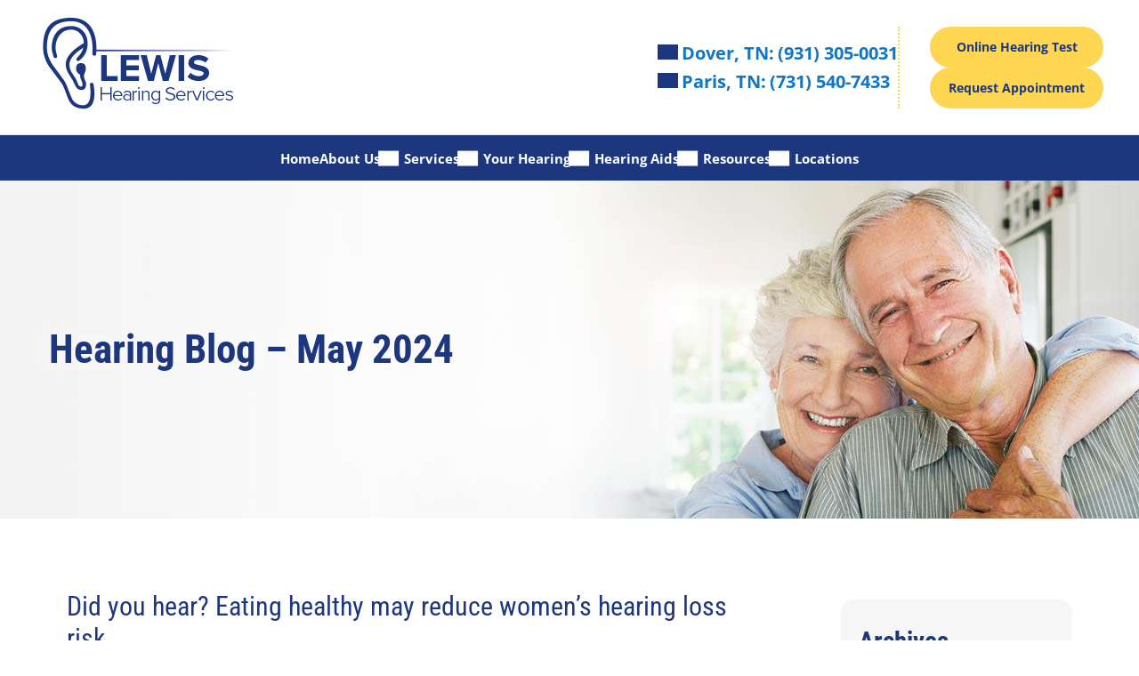

--- FILE ---
content_type: text/html; charset=UTF-8
request_url: https://www.lewishearingservices.com/blog/archive-202405/
body_size: 52168
content:
<!DOCTYPE html>
<html lang="en-US">
<head>
	<meta charset="UTF-8" />
	<meta name="viewport" content="width=device-width, initial-scale=1" />
<meta name='robots' content='index, follow, max-image-preview:large, max-snippet:-1, max-video-preview:-1' />
    <script>
    dataLayer = [{
        'AppointmentID': 'none'
    }];
    </script>
    <!-- Google Tag Manager -->
    <script>(function(w,d,s,l,i){w[l]=w[l]||[];w[l].push({'gtm.start':
    new Date().getTime(),event:'gtm.js'});var f=d.getElementsByTagName(s)[0],
    j=d.createElement(s),dl=l!='dataLayer'?'&l='+l:'';j.async=true;j.src=
    'https://www.googletagmanager.com/gtm.js?id='+i+dl;f.parentNode.insertBefore(j,f);
    })(window,document,'script','dataLayer','GTM-5L9T8X97');</script>
    <!-- End Google Tag Manager -->
            <!-- Google Tag Manager -->
        <script>(function(w,d,s,l,i){w[l]=w[l]||[];w[l].push({'gtm.start':
        new Date().getTime(),event:'gtm.js'});var f=d.getElementsByTagName(s)[0],
        j=d.createElement(s),dl=l!='dataLayer'?'&l='+l:'';j.async=true;j.src=
        'https://www.googletagmanager.com/gtm.js?id='+i+dl;f.parentNode.insertBefore(j,f);
        })(window,document,'script','dataLayer', 'GTM-PDNSDCQ');</script>
        <!-- End Google Tag Manager -->
        <!-- Anti-flickering script -->
    <script>
    var  timeout = 3000; // Timeout value to remove the flicker (in milliseconds)
    !function(h,i,d,e){var  t,n=h.createElement("style");n.id=e,n.innerHTML="body{opacity:0}",h.head.appendChild(n),t=d,i.rmfk=function(){var  t=h.getElementById(e);t&&t.parentNode.removeChild(t)},setTimeout(i.rmfk,t)}(document,window,timeout,"abhide");
    </script>

    <!-- Mida A/B Testing Script (Place in <HEAD> for speed & no flicker) -->
    <script type="text/javascript" async src="https://cdn.mida.so/js/optimize.js?key=ryMZOEQ6R2zy6RljzpgDW7"></script>
    
	<!-- This site is optimized with the Yoast SEO plugin v26.6 - https://yoast.com/wordpress/plugins/seo/ -->
	<meta name="description" content="Read our posts on our Hearing Blog Posts from May 2024. Historical hearing posts from Lewis Hearing Services." />
	<link rel="canonical" href="https://www.lewishearingservices.com/blog/archive-202405/" />
	<meta property="og:locale" content="en_US" />
	<meta property="og:type" content="article" />
	<meta property="og:title" content="Hearing Blog Posts from May 2024 - Lewis Hearing Services" />
	<meta property="og:description" content="Read our posts on our Hearing Blog Posts from May 2024. Historical hearing posts from Lewis Hearing Services." />
	<meta property="og:url" content="http://www.lewishearingservices.com/blog/" />
	<meta property="og:site_name" content="Lewis Hearing Services" />
	<meta property="article:modified_time" content="2025-01-10T18:50:51+00:00" />
	<meta name="twitter:card" content="summary_large_image" />
	<!-- / Yoast SEO plugin. -->


<title>Hearing Blog Posts from May 2024 - Lewis Hearing Services</title>
<link rel='dns-prefetch' href='//cdn.nextslot.io' />
<link rel="alternate" type="application/rss+xml" title="Lewis Hearing Services &raquo; Feed" href="https://www.lewishearingservices.com/feed/" />
<link rel="alternate" type="application/rss+xml" title="Lewis Hearing Services &raquo; Comments Feed" href="https://www.lewishearingservices.com/comments/feed/" />
<style id='wp-img-auto-sizes-contain-inline-css'>
img:is([sizes=auto i],[sizes^="auto," i]){contain-intrinsic-size:3000px 1500px}
/*# sourceURL=wp-img-auto-sizes-contain-inline-css */
</style>
<style id='wp-block-image-inline-css'>
.wp-block-image>a,.wp-block-image>figure>a{display:inline-block}.wp-block-image img{box-sizing:border-box;height:auto;max-width:100%;vertical-align:bottom}@media not (prefers-reduced-motion){.wp-block-image img.hide{visibility:hidden}.wp-block-image img.show{animation:show-content-image .4s}}.wp-block-image[style*=border-radius] img,.wp-block-image[style*=border-radius]>a{border-radius:inherit}.wp-block-image.has-custom-border img{box-sizing:border-box}.wp-block-image.aligncenter{text-align:center}.wp-block-image.alignfull>a,.wp-block-image.alignwide>a{width:100%}.wp-block-image.alignfull img,.wp-block-image.alignwide img{height:auto;width:100%}.wp-block-image .aligncenter,.wp-block-image .alignleft,.wp-block-image .alignright,.wp-block-image.aligncenter,.wp-block-image.alignleft,.wp-block-image.alignright{display:table}.wp-block-image .aligncenter>figcaption,.wp-block-image .alignleft>figcaption,.wp-block-image .alignright>figcaption,.wp-block-image.aligncenter>figcaption,.wp-block-image.alignleft>figcaption,.wp-block-image.alignright>figcaption{caption-side:bottom;display:table-caption}.wp-block-image .alignleft{float:left;margin:.5em 1em .5em 0}.wp-block-image .alignright{float:right;margin:.5em 0 .5em 1em}.wp-block-image .aligncenter{margin-left:auto;margin-right:auto}.wp-block-image :where(figcaption){margin-bottom:1em;margin-top:.5em}.wp-block-image.is-style-circle-mask img{border-radius:9999px}@supports ((-webkit-mask-image:none) or (mask-image:none)) or (-webkit-mask-image:none){.wp-block-image.is-style-circle-mask img{border-radius:0;-webkit-mask-image:url('data:image/svg+xml;utf8,<svg viewBox="0 0 100 100" xmlns="http://www.w3.org/2000/svg"><circle cx="50" cy="50" r="50"/></svg>');mask-image:url('data:image/svg+xml;utf8,<svg viewBox="0 0 100 100" xmlns="http://www.w3.org/2000/svg"><circle cx="50" cy="50" r="50"/></svg>');mask-mode:alpha;-webkit-mask-position:center;mask-position:center;-webkit-mask-repeat:no-repeat;mask-repeat:no-repeat;-webkit-mask-size:contain;mask-size:contain}}:root :where(.wp-block-image.is-style-rounded img,.wp-block-image .is-style-rounded img){border-radius:9999px}.wp-block-image figure{margin:0}.wp-lightbox-container{display:flex;flex-direction:column;position:relative}.wp-lightbox-container img{cursor:zoom-in}.wp-lightbox-container img:hover+button{opacity:1}.wp-lightbox-container button{align-items:center;backdrop-filter:blur(16px) saturate(180%);background-color:#5a5a5a40;border:none;border-radius:4px;cursor:zoom-in;display:flex;height:20px;justify-content:center;opacity:0;padding:0;position:absolute;right:16px;text-align:center;top:16px;width:20px;z-index:100}@media not (prefers-reduced-motion){.wp-lightbox-container button{transition:opacity .2s ease}}.wp-lightbox-container button:focus-visible{outline:3px auto #5a5a5a40;outline:3px auto -webkit-focus-ring-color;outline-offset:3px}.wp-lightbox-container button:hover{cursor:pointer;opacity:1}.wp-lightbox-container button:focus{opacity:1}.wp-lightbox-container button:focus,.wp-lightbox-container button:hover,.wp-lightbox-container button:not(:hover):not(:active):not(.has-background){background-color:#5a5a5a40;border:none}.wp-lightbox-overlay{box-sizing:border-box;cursor:zoom-out;height:100vh;left:0;overflow:hidden;position:fixed;top:0;visibility:hidden;width:100%;z-index:100000}.wp-lightbox-overlay .close-button{align-items:center;cursor:pointer;display:flex;justify-content:center;min-height:40px;min-width:40px;padding:0;position:absolute;right:calc(env(safe-area-inset-right) + 16px);top:calc(env(safe-area-inset-top) + 16px);z-index:5000000}.wp-lightbox-overlay .close-button:focus,.wp-lightbox-overlay .close-button:hover,.wp-lightbox-overlay .close-button:not(:hover):not(:active):not(.has-background){background:none;border:none}.wp-lightbox-overlay .lightbox-image-container{height:var(--wp--lightbox-container-height);left:50%;overflow:hidden;position:absolute;top:50%;transform:translate(-50%,-50%);transform-origin:top left;width:var(--wp--lightbox-container-width);z-index:9999999999}.wp-lightbox-overlay .wp-block-image{align-items:center;box-sizing:border-box;display:flex;height:100%;justify-content:center;margin:0;position:relative;transform-origin:0 0;width:100%;z-index:3000000}.wp-lightbox-overlay .wp-block-image img{height:var(--wp--lightbox-image-height);min-height:var(--wp--lightbox-image-height);min-width:var(--wp--lightbox-image-width);width:var(--wp--lightbox-image-width)}.wp-lightbox-overlay .wp-block-image figcaption{display:none}.wp-lightbox-overlay button{background:none;border:none}.wp-lightbox-overlay .scrim{background-color:#fff;height:100%;opacity:.9;position:absolute;width:100%;z-index:2000000}.wp-lightbox-overlay.active{visibility:visible}@media not (prefers-reduced-motion){.wp-lightbox-overlay.active{animation:turn-on-visibility .25s both}.wp-lightbox-overlay.active img{animation:turn-on-visibility .35s both}.wp-lightbox-overlay.show-closing-animation:not(.active){animation:turn-off-visibility .35s both}.wp-lightbox-overlay.show-closing-animation:not(.active) img{animation:turn-off-visibility .25s both}.wp-lightbox-overlay.zoom.active{animation:none;opacity:1;visibility:visible}.wp-lightbox-overlay.zoom.active .lightbox-image-container{animation:lightbox-zoom-in .4s}.wp-lightbox-overlay.zoom.active .lightbox-image-container img{animation:none}.wp-lightbox-overlay.zoom.active .scrim{animation:turn-on-visibility .4s forwards}.wp-lightbox-overlay.zoom.show-closing-animation:not(.active){animation:none}.wp-lightbox-overlay.zoom.show-closing-animation:not(.active) .lightbox-image-container{animation:lightbox-zoom-out .4s}.wp-lightbox-overlay.zoom.show-closing-animation:not(.active) .lightbox-image-container img{animation:none}.wp-lightbox-overlay.zoom.show-closing-animation:not(.active) .scrim{animation:turn-off-visibility .4s forwards}}@keyframes show-content-image{0%{visibility:hidden}99%{visibility:hidden}to{visibility:visible}}@keyframes turn-on-visibility{0%{opacity:0}to{opacity:1}}@keyframes turn-off-visibility{0%{opacity:1;visibility:visible}99%{opacity:0;visibility:visible}to{opacity:0;visibility:hidden}}@keyframes lightbox-zoom-in{0%{transform:translate(calc((-100vw + var(--wp--lightbox-scrollbar-width))/2 + var(--wp--lightbox-initial-left-position)),calc(-50vh + var(--wp--lightbox-initial-top-position))) scale(var(--wp--lightbox-scale))}to{transform:translate(-50%,-50%) scale(1)}}@keyframes lightbox-zoom-out{0%{transform:translate(-50%,-50%) scale(1);visibility:visible}99%{visibility:visible}to{transform:translate(calc((-100vw + var(--wp--lightbox-scrollbar-width))/2 + var(--wp--lightbox-initial-left-position)),calc(-50vh + var(--wp--lightbox-initial-top-position))) scale(var(--wp--lightbox-scale));visibility:hidden}}
/*# sourceURL=https://www.lewishearingservices.com/wp-includes/blocks/image/style.min.css */
</style>
<style id='wp-block-heading-inline-css'>
h1:where(.wp-block-heading).has-background,h2:where(.wp-block-heading).has-background,h3:where(.wp-block-heading).has-background,h4:where(.wp-block-heading).has-background,h5:where(.wp-block-heading).has-background,h6:where(.wp-block-heading).has-background{padding:1.25em 2.375em}h1.has-text-align-left[style*=writing-mode]:where([style*=vertical-lr]),h1.has-text-align-right[style*=writing-mode]:where([style*=vertical-rl]),h2.has-text-align-left[style*=writing-mode]:where([style*=vertical-lr]),h2.has-text-align-right[style*=writing-mode]:where([style*=vertical-rl]),h3.has-text-align-left[style*=writing-mode]:where([style*=vertical-lr]),h3.has-text-align-right[style*=writing-mode]:where([style*=vertical-rl]),h4.has-text-align-left[style*=writing-mode]:where([style*=vertical-lr]),h4.has-text-align-right[style*=writing-mode]:where([style*=vertical-rl]),h5.has-text-align-left[style*=writing-mode]:where([style*=vertical-lr]),h5.has-text-align-right[style*=writing-mode]:where([style*=vertical-rl]),h6.has-text-align-left[style*=writing-mode]:where([style*=vertical-lr]),h6.has-text-align-right[style*=writing-mode]:where([style*=vertical-rl]){rotate:180deg}
/*# sourceURL=https://www.lewishearingservices.com/wp-includes/blocks/heading/style.min.css */
</style>
<style id='wp-block-group-inline-css'>
.wp-block-group{box-sizing:border-box}:where(.wp-block-group.wp-block-group-is-layout-constrained){position:relative}
/*# sourceURL=https://www.lewishearingservices.com/wp-includes/blocks/group/style.min.css */
</style>
<style id='wp-block-paragraph-inline-css'>
.is-small-text{font-size:.875em}.is-regular-text{font-size:1em}.is-large-text{font-size:2.25em}.is-larger-text{font-size:3em}.has-drop-cap:not(:focus):first-letter{float:left;font-size:8.4em;font-style:normal;font-weight:100;line-height:.68;margin:.05em .1em 0 0;text-transform:uppercase}body.rtl .has-drop-cap:not(:focus):first-letter{float:none;margin-left:.1em}p.has-drop-cap.has-background{overflow:hidden}:root :where(p.has-background){padding:1.25em 2.375em}:where(p.has-text-color:not(.has-link-color)) a{color:inherit}p.has-text-align-left[style*="writing-mode:vertical-lr"],p.has-text-align-right[style*="writing-mode:vertical-rl"]{rotate:180deg}
/*# sourceURL=https://www.lewishearingservices.com/wp-includes/blocks/paragraph/style.min.css */
</style>
<style id='wp-block-library-inline-css'>
:root{--wp-block-synced-color:#7a00df;--wp-block-synced-color--rgb:122,0,223;--wp-bound-block-color:var(--wp-block-synced-color);--wp-editor-canvas-background:#ddd;--wp-admin-theme-color:#007cba;--wp-admin-theme-color--rgb:0,124,186;--wp-admin-theme-color-darker-10:#006ba1;--wp-admin-theme-color-darker-10--rgb:0,107,160.5;--wp-admin-theme-color-darker-20:#005a87;--wp-admin-theme-color-darker-20--rgb:0,90,135;--wp-admin-border-width-focus:2px}@media (min-resolution:192dpi){:root{--wp-admin-border-width-focus:1.5px}}.wp-element-button{cursor:pointer}:root .has-very-light-gray-background-color{background-color:#eee}:root .has-very-dark-gray-background-color{background-color:#313131}:root .has-very-light-gray-color{color:#eee}:root .has-very-dark-gray-color{color:#313131}:root .has-vivid-green-cyan-to-vivid-cyan-blue-gradient-background{background:linear-gradient(135deg,#00d084,#0693e3)}:root .has-purple-crush-gradient-background{background:linear-gradient(135deg,#34e2e4,#4721fb 50%,#ab1dfe)}:root .has-hazy-dawn-gradient-background{background:linear-gradient(135deg,#faaca8,#dad0ec)}:root .has-subdued-olive-gradient-background{background:linear-gradient(135deg,#fafae1,#67a671)}:root .has-atomic-cream-gradient-background{background:linear-gradient(135deg,#fdd79a,#004a59)}:root .has-nightshade-gradient-background{background:linear-gradient(135deg,#330968,#31cdcf)}:root .has-midnight-gradient-background{background:linear-gradient(135deg,#020381,#2874fc)}:root{--wp--preset--font-size--normal:16px;--wp--preset--font-size--huge:42px}.has-regular-font-size{font-size:1em}.has-larger-font-size{font-size:2.625em}.has-normal-font-size{font-size:var(--wp--preset--font-size--normal)}.has-huge-font-size{font-size:var(--wp--preset--font-size--huge)}.has-text-align-center{text-align:center}.has-text-align-left{text-align:left}.has-text-align-right{text-align:right}.has-fit-text{white-space:nowrap!important}#end-resizable-editor-section{display:none}.aligncenter{clear:both}.items-justified-left{justify-content:flex-start}.items-justified-center{justify-content:center}.items-justified-right{justify-content:flex-end}.items-justified-space-between{justify-content:space-between}.screen-reader-text{border:0;clip-path:inset(50%);height:1px;margin:-1px;overflow:hidden;padding:0;position:absolute;width:1px;word-wrap:normal!important}.screen-reader-text:focus{background-color:#ddd;clip-path:none;color:#444;display:block;font-size:1em;height:auto;left:5px;line-height:normal;padding:15px 23px 14px;text-decoration:none;top:5px;width:auto;z-index:100000}html :where(.has-border-color){border-style:solid}html :where([style*=border-top-color]){border-top-style:solid}html :where([style*=border-right-color]){border-right-style:solid}html :where([style*=border-bottom-color]){border-bottom-style:solid}html :where([style*=border-left-color]){border-left-style:solid}html :where([style*=border-width]){border-style:solid}html :where([style*=border-top-width]){border-top-style:solid}html :where([style*=border-right-width]){border-right-style:solid}html :where([style*=border-bottom-width]){border-bottom-style:solid}html :where([style*=border-left-width]){border-left-style:solid}html :where(img[class*=wp-image-]){height:auto;max-width:100%}:where(figure){margin:0 0 1em}html :where(.is-position-sticky){--wp-admin--admin-bar--position-offset:var(--wp-admin--admin-bar--height,0px)}@media screen and (max-width:600px){html :where(.is-position-sticky){--wp-admin--admin-bar--position-offset:0px}}
/*# sourceURL=/wp-includes/css/dist/block-library/common.min.css */
</style>
<link rel='stylesheet' id='wcn-blocks-style-css' href='https://www.lewishearingservices.com/wp-content/plugins/wcn-blocks/build/style-blocks.build.css?ver=1766099243' media='all' />
<link rel='stylesheet' id='blocks-css' href='https://www.lewishearingservices.com/wp-content/themes/canvas/build/blocks.build.css?ver=1767900271' media='' />
<style id='global-styles-inline-css'>
:root{--wp--preset--aspect-ratio--square: 1;--wp--preset--aspect-ratio--4-3: 4/3;--wp--preset--aspect-ratio--3-4: 3/4;--wp--preset--aspect-ratio--3-2: 3/2;--wp--preset--aspect-ratio--2-3: 2/3;--wp--preset--aspect-ratio--16-9: 16/9;--wp--preset--aspect-ratio--9-16: 9/16;--wp--preset--color--black: #000000;--wp--preset--color--cyan-bluish-gray: #abb8c3;--wp--preset--color--white: #ffffff;--wp--preset--color--pale-pink: #f78da7;--wp--preset--color--vivid-red: #cf2e2e;--wp--preset--color--luminous-vivid-orange: #ff6900;--wp--preset--color--luminous-vivid-amber: #fcb900;--wp--preset--color--light-green-cyan: #7bdcb5;--wp--preset--color--vivid-green-cyan: #00d084;--wp--preset--color--pale-cyan-blue: #8ed1fc;--wp--preset--color--vivid-cyan-blue: #0693e3;--wp--preset--color--vivid-purple: #9b51e0;--wp--preset--color--primary: #1d377e;--wp--preset--color--secondary: #fed652;--wp--preset--color--default-text: #3e3e3e;--wp--preset--color--accent: #ebebeb;--wp--preset--color--link: #1276c6;--wp--preset--gradient--vivid-cyan-blue-to-vivid-purple: linear-gradient(135deg,rgb(6,147,227) 0%,rgb(155,81,224) 100%);--wp--preset--gradient--light-green-cyan-to-vivid-green-cyan: linear-gradient(135deg,rgb(122,220,180) 0%,rgb(0,208,130) 100%);--wp--preset--gradient--luminous-vivid-amber-to-luminous-vivid-orange: linear-gradient(135deg,rgb(252,185,0) 0%,rgb(255,105,0) 100%);--wp--preset--gradient--luminous-vivid-orange-to-vivid-red: linear-gradient(135deg,rgb(255,105,0) 0%,rgb(207,46,46) 100%);--wp--preset--gradient--very-light-gray-to-cyan-bluish-gray: linear-gradient(135deg,rgb(238,238,238) 0%,rgb(169,184,195) 100%);--wp--preset--gradient--cool-to-warm-spectrum: linear-gradient(135deg,rgb(74,234,220) 0%,rgb(151,120,209) 20%,rgb(207,42,186) 40%,rgb(238,44,130) 60%,rgb(251,105,98) 80%,rgb(254,248,76) 100%);--wp--preset--gradient--blush-light-purple: linear-gradient(135deg,rgb(255,206,236) 0%,rgb(152,150,240) 100%);--wp--preset--gradient--blush-bordeaux: linear-gradient(135deg,rgb(254,205,165) 0%,rgb(254,45,45) 50%,rgb(107,0,62) 100%);--wp--preset--gradient--luminous-dusk: linear-gradient(135deg,rgb(255,203,112) 0%,rgb(199,81,192) 50%,rgb(65,88,208) 100%);--wp--preset--gradient--pale-ocean: linear-gradient(135deg,rgb(255,245,203) 0%,rgb(182,227,212) 50%,rgb(51,167,181) 100%);--wp--preset--gradient--electric-grass: linear-gradient(135deg,rgb(202,248,128) 0%,rgb(113,206,126) 100%);--wp--preset--gradient--midnight: linear-gradient(135deg,rgb(2,3,129) 0%,rgb(40,116,252) 100%);--wp--preset--font-size--small: 13px;--wp--preset--font-size--medium: 20px;--wp--preset--font-size--large: 36px;--wp--preset--font-size--x-large: 42px;--wp--preset--font-size--xs: 14px;--wp--preset--font-size--sm: 15px;--wp--preset--font-size--base: 17px;--wp--preset--font-size--md: 20px;--wp--preset--font-size--lg: 22px;--wp--preset--font-size--heading-one: 42px;--wp--preset--font-size--heading-two: 36px;--wp--preset--font-size--heading-three: 29px;--wp--preset--font-size--heading-four: 26px;--wp--preset--font-size--heading-five: 24px;--wp--preset--font-size--heading-six: 22px;--wp--preset--font-family--alatsi: Alatsi, sans-serif;--wp--preset--font-family--alkatra: Alkatra, sans-serif;--wp--preset--font-family--allura: Allura, sans-serif;--wp--preset--font-family--almarai: Almarai, sans-serif;--wp--preset--font-family--anton: Anton, sans-serif;--wp--preset--font-family--arial: Arial, sans-serif;--wp--preset--font-family--baloo-da-2: 'Baloo Da 2', sans-serif;--wp--preset--font-family--bayon: Bayon, sans-serif;--wp--preset--font-family--barlow: Barlow, sans-serif;--wp--preset--font-family--bebas-neue: Bebas Neue, sans-serif;--wp--preset--font-family--bitter: Bitter, sans-serif;--wp--preset--font-family--caladea: Caladea, sans-serif;--wp--preset--font-family--cormorant-garamond: 'Cormorant Garamond', sans-serif;--wp--preset--font-family--courgette: Courgette, sans-serif;--wp--preset--font-family--crimson-text: 'Crimson Text', sans-serif;--wp--preset--font-family--dm-serif-display: DM Serif Display, sans-serif;--wp--preset--font-family--domine: Domine, serif;--wp--preset--font-family--dosis: Dosis, sans-serif;--wp--preset--font-family--eb-garamond: EB Garamond, sans-serif;--wp--preset--font-family--encode-sans-condensed: Encode Sans Condensed, sans-serif;--wp--preset--font-family--encode-sans: Encode Sans, sans-serif;--wp--preset--font-family--epilogue: Epilogue, sans-serif;--wp--preset--font-family--fira-sans: Fira Sans, sans-serif;--wp--preset--font-family--fjalla-one: 'Fjalla One', sans-serif;--wp--preset--font-family--frank-ruhl-libre: Frank Ruhl Libre, sans-serif;--wp--preset--font-family--fraunces: Fraunces, sans-serif;--wp--preset--font-family--gelasio: Gelasio, sans-serif;--wp--preset--font-family--great-vibes: Great Vibes, sans-serif;--wp--preset--font-family--jost: Jost, sans-serif;--wp--preset--font-family--heebo: Heebo, sans-serif;--wp--preset--font-family--imbue: Imbue, sans-serif;--wp--preset--font-family--inter: Inter, sans-serif;--wp--preset--font-family--lato: Lato, sans-serif;--wp--preset--font-family--libre-baskerville: Libre Baskerville, serif;--wp--preset--font-family--literata: Literata, sans-serif;--wp--preset--font-family--lora: Lora, sans-serif;--wp--preset--font-family--mada: Mada, sans-serif;--wp--preset--font-family--manrope: Manrope, sans-serif;--wp--preset--font-family--marcellus: Marcellus, sans-serif;--wp--preset--font-family--primary: Martel Sans, sans-serif;--wp--preset--font-family--secondary: Martel Sans, sans-serif;--wp--preset--font-family--maven-pro: Maven Pro, sans-serif;--wp--preset--font-family--meow-script: Meow Script, sans-serif;--wp--preset--font-family--merriweather: Merriweather, sans-serif;--wp--preset--font-family--montserrat: Montserrat, sans-serif;--wp--preset--font-family--mr-dafoe: Mr Dafoe, sans-serif;--wp--preset--font-family--mr-eaves: Mr Eaves, sans-serif;--wp--preset--font-family--noto-sans: Noto Sans, sans-serif;--wp--preset--font-family--noto-serif: Noto Serif, sans-serif;--wp--preset--font-family--nunito-sans: Nunito Sans, sans-serif;--wp--preset--font-family--open-sans: Open Sans, sans-serif;--wp--preset--font-family--orbitron: Orbitron, sans-serif;--wp--preset--font-family--oswald: Oswald, sans-serif;--wp--preset--font-family--passion-one: Passion One, sans-serif;--wp--preset--font-family--plus-jakarta-sans: Plus Jakarta Sans, sans-serif;--wp--preset--font-family--play: Play, sans-serif;--wp--preset--font-family--playfair-display: Playfair Display, sans-serif;--wp--preset--font-family--playfair: Playfair, sans-serif;--wp--preset--font-family--poppins: Poppins, sans-serif;--wp--preset--font-family--pt-sans: PT Sans, sans-serif;--wp--preset--font-family--quattrocento: Quattrocento, sans-serif;--wp--preset--font-family--questrial: Questrial, sans-serif;--wp--preset--font-family--raleway: Raleway, sans-serif;--wp--preset--font-family--red-hat-display: Red Hat Display, sans-serif;--wp--preset--font-family--roboto-condensed: Roboto Condensed, sans-serif;--wp--preset--font-family--roboto-flex: Roboto Flex, sans-serif;--wp--preset--font-family--roboto-slab: Roboto Slab, sans-serif;--wp--preset--font-family--roboto: Roboto, sans-serif;--wp--preset--font-family--rochester: Rochester, sans-serif;--wp--preset--font-family--rubik: Rubik, sans-serif;--wp--preset--font-family--saira-condensed: Saira Condensed, sans-serif;--wp--preset--font-family--signika: Signika, sans-serif;--wp--preset--font-family--source-sans-3: Source Sans 3, sans-serif;--wp--preset--font-family--source-sans-pro: 'Source Sans Pro', sans-serif;--wp--preset--font-family--tajawal: Tajawal, sans-serif;--wp--preset--font-family--taviraj: Taviraj, sans-serif;--wp--preset--font-family--tenor-sans: Tenor Sans, sans-serif;--wp--preset--font-family--ubuntu: Ubuntu, sans-serif;--wp--preset--font-family--unna: Unna, sans-serif;--wp--preset--font-family--urbanist: Urbanist, sans-serif;--wp--preset--font-family--work-sans: Work Sans, sans-serif;--wp--preset--font-family--yellowtail: Yellowtail, sans-serif;--wp--preset--font-family--ysabeau-office: Ysabeau Office, sans-serif;--wp--preset--font-family--zen-antique: Zen Antique, sans-serif;--wp--preset--font-family--zilla-slab: Zilla Slab, sans-serif;--wp--preset--spacing--20: 0.44rem;--wp--preset--spacing--30: 0.67rem;--wp--preset--spacing--40: 1rem;--wp--preset--spacing--50: 1.5rem;--wp--preset--spacing--60: 2.25rem;--wp--preset--spacing--70: 3.38rem;--wp--preset--spacing--80: 5.06rem;--wp--preset--spacing--12-px: 12px;--wp--preset--spacing--15-px: 15px;--wp--preset--spacing--50-px: 50px;--wp--preset--spacing--100-percent: 100%;--wp--preset--shadow--natural: 6px 6px 9px rgba(0, 0, 0, 0.2);--wp--preset--shadow--deep: 12px 12px 50px rgba(0, 0, 0, 0.4);--wp--preset--shadow--sharp: 6px 6px 0px rgba(0, 0, 0, 0.2);--wp--preset--shadow--outlined: 6px 6px 0px -3px rgb(255, 255, 255), 6px 6px rgb(0, 0, 0);--wp--preset--shadow--crisp: 6px 6px 0px rgb(0, 0, 0);--wp--preset--shadow--lgt: rgba(var(--wp--custom--overlay--drk) 0.07) 0px 5px 30px 0px;--wp--preset--shadow--md: rgba(var(--wp--custom--overlay--drk) 0.3) 0px 7px 30px 0px;--wp--preset--shadow--drk: rgba(var(--wp--custom--overlay--drk) 0.4) 0px 7px 30px 0px;--wp--preset--shadow--hvr: rgba(var(--wp--custom--overlay--drk) 0.4) 0px 7px 35px 0px;--wp--custom--overlay--lgt: 255,255,255,;--wp--custom--overlay--drk: 0,0,0,;--wp--custom--sm: 2px solid var(--wp--preset--color--secondary);--wp--custom--md: 7px solid var(--wp--preset--color--primary);--wp--custom--dot: 2px dotted var(--wp--preset--color--secondary);}:root { --wp--style--global--content-size: 1200px;--wp--style--global--wide-size: 1200px; }:where(body) { margin: 0; }.wp-site-blocks { padding-top: var(--wp--style--root--padding-top); padding-bottom: var(--wp--style--root--padding-bottom); }.has-global-padding { padding-right: var(--wp--style--root--padding-right); padding-left: var(--wp--style--root--padding-left); }.has-global-padding > .alignfull { margin-right: calc(var(--wp--style--root--padding-right) * -1); margin-left: calc(var(--wp--style--root--padding-left) * -1); }.has-global-padding :where(:not(.alignfull.is-layout-flow) > .has-global-padding:not(.wp-block-block, .alignfull)) { padding-right: 0; padding-left: 0; }.has-global-padding :where(:not(.alignfull.is-layout-flow) > .has-global-padding:not(.wp-block-block, .alignfull)) > .alignfull { margin-left: 0; margin-right: 0; }.wp-site-blocks > .alignleft { float: left; margin-right: 2em; }.wp-site-blocks > .alignright { float: right; margin-left: 2em; }.wp-site-blocks > .aligncenter { justify-content: center; margin-left: auto; margin-right: auto; }:where(.wp-site-blocks) > * { margin-block-start: ; margin-block-end: 0; }:where(.wp-site-blocks) > :first-child { margin-block-start: 0; }:where(.wp-site-blocks) > :last-child { margin-block-end: 0; }:root { --wp--style--block-gap: ; }.is-layout-flow > .alignleft{float: left;margin-inline-start: 0;margin-inline-end: 2em;}.is-layout-flow > .alignright{float: right;margin-inline-start: 2em;margin-inline-end: 0;}.is-layout-flow > .aligncenter{margin-left: auto !important;margin-right: auto !important;}.is-layout-constrained > .alignleft{float: left;margin-inline-start: 0;margin-inline-end: 2em;}.is-layout-constrained > .alignright{float: right;margin-inline-start: 2em;margin-inline-end: 0;}.is-layout-constrained > .aligncenter{margin-left: auto !important;margin-right: auto !important;}.is-layout-constrained > :where(:not(.alignleft):not(.alignright):not(.alignfull)){max-width: var(--wp--style--global--content-size);margin-left: auto !important;margin-right: auto !important;}.is-layout-constrained > .alignwide{max-width: var(--wp--style--global--wide-size);}body .is-layout-flex{display: flex;}.is-layout-flex{flex-wrap: wrap;align-items: center;}.is-layout-flex > :is(*, div){margin: 0;}body .is-layout-grid{display: grid;}.is-layout-grid > :is(*, div){margin: 0;}body{font-family: var(--wp--preset--font-family--roboto-condensed);font-size: var(--wp--preset--font-size--base);--wp--style--root--padding-top: 0px;--wp--style--root--padding-right: var(--wp--preset--spacing--25-px);--wp--style--root--padding-bottom: 0px;--wp--style--root--padding-left: var(--wp--preset--spacing--25-px);}a:where(:not(.wp-element-button)){color: var(--wp--preset--color--primary);text-decoration: underline;}h1{color: var(--wp--preset--color--primary);font-size: var(--wp--preset--font-size--heading-one);font-weight: 400;line-height: 1.25;}h2{color: var(--wp--preset--color--primary);font-size: var(--wp--preset--font-size--heading-two);font-weight: 400;line-height: 1.25;}h3{color: var(--wp--preset--color--primary);font-size: var(--wp--preset--font-size--heading-three);font-weight: 400;line-height: 1.25;}h4{color: var(--wp--preset--color--primary);font-size: var(--wp--preset--font-size--heading-four);font-weight: 400;line-height: 1.25;}h5{color: var(--wp--preset--color--primary);font-size: var(--wp--preset--font-size--heading-five);font-weight: 400;line-height: 1.25;}h6{color: var(--wp--preset--color--primary);font-size: var(--wp--preset--font-size--heading-six);font-weight: 400;line-height: 1.25;}:root :where(.wp-element-button, .wp-block-button__link){background-color: #32373c;border-width: 0;color: #fff;font-family: inherit;font-size: inherit;font-style: inherit;font-weight: inherit;letter-spacing: inherit;line-height: inherit;padding-top: calc(0.667em + 2px);padding-right: calc(1.333em + 2px);padding-bottom: calc(0.667em + 2px);padding-left: calc(1.333em + 2px);text-decoration: none;text-transform: inherit;}.has-black-color{color: var(--wp--preset--color--black) !important;}.has-cyan-bluish-gray-color{color: var(--wp--preset--color--cyan-bluish-gray) !important;}.has-white-color{color: var(--wp--preset--color--white) !important;}.has-pale-pink-color{color: var(--wp--preset--color--pale-pink) !important;}.has-vivid-red-color{color: var(--wp--preset--color--vivid-red) !important;}.has-luminous-vivid-orange-color{color: var(--wp--preset--color--luminous-vivid-orange) !important;}.has-luminous-vivid-amber-color{color: var(--wp--preset--color--luminous-vivid-amber) !important;}.has-light-green-cyan-color{color: var(--wp--preset--color--light-green-cyan) !important;}.has-vivid-green-cyan-color{color: var(--wp--preset--color--vivid-green-cyan) !important;}.has-pale-cyan-blue-color{color: var(--wp--preset--color--pale-cyan-blue) !important;}.has-vivid-cyan-blue-color{color: var(--wp--preset--color--vivid-cyan-blue) !important;}.has-vivid-purple-color{color: var(--wp--preset--color--vivid-purple) !important;}.has-primary-color{color: var(--wp--preset--color--primary) !important;}.has-secondary-color{color: var(--wp--preset--color--secondary) !important;}.has-default-text-color{color: var(--wp--preset--color--default-text) !important;}.has-accent-color{color: var(--wp--preset--color--accent) !important;}.has-link-color{color: var(--wp--preset--color--link) !important;}.has-black-background-color{background-color: var(--wp--preset--color--black) !important;}.has-cyan-bluish-gray-background-color{background-color: var(--wp--preset--color--cyan-bluish-gray) !important;}.has-white-background-color{background-color: var(--wp--preset--color--white) !important;}.has-pale-pink-background-color{background-color: var(--wp--preset--color--pale-pink) !important;}.has-vivid-red-background-color{background-color: var(--wp--preset--color--vivid-red) !important;}.has-luminous-vivid-orange-background-color{background-color: var(--wp--preset--color--luminous-vivid-orange) !important;}.has-luminous-vivid-amber-background-color{background-color: var(--wp--preset--color--luminous-vivid-amber) !important;}.has-light-green-cyan-background-color{background-color: var(--wp--preset--color--light-green-cyan) !important;}.has-vivid-green-cyan-background-color{background-color: var(--wp--preset--color--vivid-green-cyan) !important;}.has-pale-cyan-blue-background-color{background-color: var(--wp--preset--color--pale-cyan-blue) !important;}.has-vivid-cyan-blue-background-color{background-color: var(--wp--preset--color--vivid-cyan-blue) !important;}.has-vivid-purple-background-color{background-color: var(--wp--preset--color--vivid-purple) !important;}.has-primary-background-color{background-color: var(--wp--preset--color--primary) !important;}.has-secondary-background-color{background-color: var(--wp--preset--color--secondary) !important;}.has-default-text-background-color{background-color: var(--wp--preset--color--default-text) !important;}.has-accent-background-color{background-color: var(--wp--preset--color--accent) !important;}.has-link-background-color{background-color: var(--wp--preset--color--link) !important;}.has-black-border-color{border-color: var(--wp--preset--color--black) !important;}.has-cyan-bluish-gray-border-color{border-color: var(--wp--preset--color--cyan-bluish-gray) !important;}.has-white-border-color{border-color: var(--wp--preset--color--white) !important;}.has-pale-pink-border-color{border-color: var(--wp--preset--color--pale-pink) !important;}.has-vivid-red-border-color{border-color: var(--wp--preset--color--vivid-red) !important;}.has-luminous-vivid-orange-border-color{border-color: var(--wp--preset--color--luminous-vivid-orange) !important;}.has-luminous-vivid-amber-border-color{border-color: var(--wp--preset--color--luminous-vivid-amber) !important;}.has-light-green-cyan-border-color{border-color: var(--wp--preset--color--light-green-cyan) !important;}.has-vivid-green-cyan-border-color{border-color: var(--wp--preset--color--vivid-green-cyan) !important;}.has-pale-cyan-blue-border-color{border-color: var(--wp--preset--color--pale-cyan-blue) !important;}.has-vivid-cyan-blue-border-color{border-color: var(--wp--preset--color--vivid-cyan-blue) !important;}.has-vivid-purple-border-color{border-color: var(--wp--preset--color--vivid-purple) !important;}.has-primary-border-color{border-color: var(--wp--preset--color--primary) !important;}.has-secondary-border-color{border-color: var(--wp--preset--color--secondary) !important;}.has-default-text-border-color{border-color: var(--wp--preset--color--default-text) !important;}.has-accent-border-color{border-color: var(--wp--preset--color--accent) !important;}.has-link-border-color{border-color: var(--wp--preset--color--link) !important;}.has-vivid-cyan-blue-to-vivid-purple-gradient-background{background: var(--wp--preset--gradient--vivid-cyan-blue-to-vivid-purple) !important;}.has-light-green-cyan-to-vivid-green-cyan-gradient-background{background: var(--wp--preset--gradient--light-green-cyan-to-vivid-green-cyan) !important;}.has-luminous-vivid-amber-to-luminous-vivid-orange-gradient-background{background: var(--wp--preset--gradient--luminous-vivid-amber-to-luminous-vivid-orange) !important;}.has-luminous-vivid-orange-to-vivid-red-gradient-background{background: var(--wp--preset--gradient--luminous-vivid-orange-to-vivid-red) !important;}.has-very-light-gray-to-cyan-bluish-gray-gradient-background{background: var(--wp--preset--gradient--very-light-gray-to-cyan-bluish-gray) !important;}.has-cool-to-warm-spectrum-gradient-background{background: var(--wp--preset--gradient--cool-to-warm-spectrum) !important;}.has-blush-light-purple-gradient-background{background: var(--wp--preset--gradient--blush-light-purple) !important;}.has-blush-bordeaux-gradient-background{background: var(--wp--preset--gradient--blush-bordeaux) !important;}.has-luminous-dusk-gradient-background{background: var(--wp--preset--gradient--luminous-dusk) !important;}.has-pale-ocean-gradient-background{background: var(--wp--preset--gradient--pale-ocean) !important;}.has-electric-grass-gradient-background{background: var(--wp--preset--gradient--electric-grass) !important;}.has-midnight-gradient-background{background: var(--wp--preset--gradient--midnight) !important;}.has-small-font-size{font-size: var(--wp--preset--font-size--small) !important;}.has-medium-font-size{font-size: var(--wp--preset--font-size--medium) !important;}.has-large-font-size{font-size: var(--wp--preset--font-size--large) !important;}.has-x-large-font-size{font-size: var(--wp--preset--font-size--x-large) !important;}.has-xs-font-size{font-size: var(--wp--preset--font-size--xs) !important;}.has-sm-font-size{font-size: var(--wp--preset--font-size--sm) !important;}.has-base-font-size{font-size: var(--wp--preset--font-size--base) !important;}.has-md-font-size{font-size: var(--wp--preset--font-size--md) !important;}.has-lg-font-size{font-size: var(--wp--preset--font-size--lg) !important;}.has-heading-one-font-size{font-size: var(--wp--preset--font-size--heading-one) !important;}.has-heading-two-font-size{font-size: var(--wp--preset--font-size--heading-two) !important;}.has-heading-three-font-size{font-size: var(--wp--preset--font-size--heading-three) !important;}.has-heading-four-font-size{font-size: var(--wp--preset--font-size--heading-four) !important;}.has-heading-five-font-size{font-size: var(--wp--preset--font-size--heading-five) !important;}.has-heading-six-font-size{font-size: var(--wp--preset--font-size--heading-six) !important;}.has-alatsi-font-family{font-family: var(--wp--preset--font-family--alatsi) !important;}.has-alkatra-font-family{font-family: var(--wp--preset--font-family--alkatra) !important;}.has-allura-font-family{font-family: var(--wp--preset--font-family--allura) !important;}.has-almarai-font-family{font-family: var(--wp--preset--font-family--almarai) !important;}.has-anton-font-family{font-family: var(--wp--preset--font-family--anton) !important;}.has-arial-font-family{font-family: var(--wp--preset--font-family--arial) !important;}.has-baloo-da-2-font-family{font-family: var(--wp--preset--font-family--baloo-da-2) !important;}.has-bayon-font-family{font-family: var(--wp--preset--font-family--bayon) !important;}.has-barlow-font-family{font-family: var(--wp--preset--font-family--barlow) !important;}.has-bebas-neue-font-family{font-family: var(--wp--preset--font-family--bebas-neue) !important;}.has-bitter-font-family{font-family: var(--wp--preset--font-family--bitter) !important;}.has-caladea-font-family{font-family: var(--wp--preset--font-family--caladea) !important;}.has-cormorant-garamond-font-family{font-family: var(--wp--preset--font-family--cormorant-garamond) !important;}.has-courgette-font-family{font-family: var(--wp--preset--font-family--courgette) !important;}.has-crimson-text-font-family{font-family: var(--wp--preset--font-family--crimson-text) !important;}.has-dm-serif-display-font-family{font-family: var(--wp--preset--font-family--dm-serif-display) !important;}.has-domine-font-family{font-family: var(--wp--preset--font-family--domine) !important;}.has-dosis-font-family{font-family: var(--wp--preset--font-family--dosis) !important;}.has-eb-garamond-font-family{font-family: var(--wp--preset--font-family--eb-garamond) !important;}.has-encode-sans-condensed-font-family{font-family: var(--wp--preset--font-family--encode-sans-condensed) !important;}.has-encode-sans-font-family{font-family: var(--wp--preset--font-family--encode-sans) !important;}.has-epilogue-font-family{font-family: var(--wp--preset--font-family--epilogue) !important;}.has-fira-sans-font-family{font-family: var(--wp--preset--font-family--fira-sans) !important;}.has-fjalla-one-font-family{font-family: var(--wp--preset--font-family--fjalla-one) !important;}.has-frank-ruhl-libre-font-family{font-family: var(--wp--preset--font-family--frank-ruhl-libre) !important;}.has-fraunces-font-family{font-family: var(--wp--preset--font-family--fraunces) !important;}.has-gelasio-font-family{font-family: var(--wp--preset--font-family--gelasio) !important;}.has-great-vibes-font-family{font-family: var(--wp--preset--font-family--great-vibes) !important;}.has-jost-font-family{font-family: var(--wp--preset--font-family--jost) !important;}.has-heebo-font-family{font-family: var(--wp--preset--font-family--heebo) !important;}.has-imbue-font-family{font-family: var(--wp--preset--font-family--imbue) !important;}.has-inter-font-family{font-family: var(--wp--preset--font-family--inter) !important;}.has-lato-font-family{font-family: var(--wp--preset--font-family--lato) !important;}.has-libre-baskerville-font-family{font-family: var(--wp--preset--font-family--libre-baskerville) !important;}.has-literata-font-family{font-family: var(--wp--preset--font-family--literata) !important;}.has-lora-font-family{font-family: var(--wp--preset--font-family--lora) !important;}.has-mada-font-family{font-family: var(--wp--preset--font-family--mada) !important;}.has-manrope-font-family{font-family: var(--wp--preset--font-family--manrope) !important;}.has-marcellus-font-family{font-family: var(--wp--preset--font-family--marcellus) !important;}.has-primary-font-family{font-family: var(--wp--preset--font-family--primary) !important;}.has-secondary-font-family{font-family: var(--wp--preset--font-family--secondary) !important;}.has-maven-pro-font-family{font-family: var(--wp--preset--font-family--maven-pro) !important;}.has-meow-script-font-family{font-family: var(--wp--preset--font-family--meow-script) !important;}.has-merriweather-font-family{font-family: var(--wp--preset--font-family--merriweather) !important;}.has-montserrat-font-family{font-family: var(--wp--preset--font-family--montserrat) !important;}.has-mr-dafoe-font-family{font-family: var(--wp--preset--font-family--mr-dafoe) !important;}.has-mr-eaves-font-family{font-family: var(--wp--preset--font-family--mr-eaves) !important;}.has-noto-sans-font-family{font-family: var(--wp--preset--font-family--noto-sans) !important;}.has-noto-serif-font-family{font-family: var(--wp--preset--font-family--noto-serif) !important;}.has-nunito-sans-font-family{font-family: var(--wp--preset--font-family--nunito-sans) !important;}.has-open-sans-font-family{font-family: var(--wp--preset--font-family--open-sans) !important;}.has-orbitron-font-family{font-family: var(--wp--preset--font-family--orbitron) !important;}.has-oswald-font-family{font-family: var(--wp--preset--font-family--oswald) !important;}.has-passion-one-font-family{font-family: var(--wp--preset--font-family--passion-one) !important;}.has-plus-jakarta-sans-font-family{font-family: var(--wp--preset--font-family--plus-jakarta-sans) !important;}.has-play-font-family{font-family: var(--wp--preset--font-family--play) !important;}.has-playfair-display-font-family{font-family: var(--wp--preset--font-family--playfair-display) !important;}.has-playfair-font-family{font-family: var(--wp--preset--font-family--playfair) !important;}.has-poppins-font-family{font-family: var(--wp--preset--font-family--poppins) !important;}.has-pt-sans-font-family{font-family: var(--wp--preset--font-family--pt-sans) !important;}.has-quattrocento-font-family{font-family: var(--wp--preset--font-family--quattrocento) !important;}.has-questrial-font-family{font-family: var(--wp--preset--font-family--questrial) !important;}.has-raleway-font-family{font-family: var(--wp--preset--font-family--raleway) !important;}.has-red-hat-display-font-family{font-family: var(--wp--preset--font-family--red-hat-display) !important;}.has-roboto-condensed-font-family{font-family: var(--wp--preset--font-family--roboto-condensed) !important;}.has-roboto-flex-font-family{font-family: var(--wp--preset--font-family--roboto-flex) !important;}.has-roboto-slab-font-family{font-family: var(--wp--preset--font-family--roboto-slab) !important;}.has-roboto-font-family{font-family: var(--wp--preset--font-family--roboto) !important;}.has-rochester-font-family{font-family: var(--wp--preset--font-family--rochester) !important;}.has-rubik-font-family{font-family: var(--wp--preset--font-family--rubik) !important;}.has-saira-condensed-font-family{font-family: var(--wp--preset--font-family--saira-condensed) !important;}.has-signika-font-family{font-family: var(--wp--preset--font-family--signika) !important;}.has-source-sans-3-font-family{font-family: var(--wp--preset--font-family--source-sans-3) !important;}.has-source-sans-pro-font-family{font-family: var(--wp--preset--font-family--source-sans-pro) !important;}.has-tajawal-font-family{font-family: var(--wp--preset--font-family--tajawal) !important;}.has-taviraj-font-family{font-family: var(--wp--preset--font-family--taviraj) !important;}.has-tenor-sans-font-family{font-family: var(--wp--preset--font-family--tenor-sans) !important;}.has-ubuntu-font-family{font-family: var(--wp--preset--font-family--ubuntu) !important;}.has-unna-font-family{font-family: var(--wp--preset--font-family--unna) !important;}.has-urbanist-font-family{font-family: var(--wp--preset--font-family--urbanist) !important;}.has-work-sans-font-family{font-family: var(--wp--preset--font-family--work-sans) !important;}.has-yellowtail-font-family{font-family: var(--wp--preset--font-family--yellowtail) !important;}.has-ysabeau-office-font-family{font-family: var(--wp--preset--font-family--ysabeau-office) !important;}.has-zen-antique-font-family{font-family: var(--wp--preset--font-family--zen-antique) !important;}.has-zilla-slab-font-family{font-family: var(--wp--preset--font-family--zilla-slab) !important;}
:root :where(p){color: var(--lp-color-text);font-size: var(--wp--preset--font-size--base);font-weight: 400;margin-top: 1em;margin-bottom: 1em;}
/*# sourceURL=global-styles-inline-css */
</style>
<style id='wp-block-template-skip-link-inline-css'>

		.skip-link.screen-reader-text {
			border: 0;
			clip-path: inset(50%);
			height: 1px;
			margin: -1px;
			overflow: hidden;
			padding: 0;
			position: absolute !important;
			width: 1px;
			word-wrap: normal !important;
		}

		.skip-link.screen-reader-text:focus {
			background-color: #eee;
			clip-path: none;
			color: #444;
			display: block;
			font-size: 1em;
			height: auto;
			left: 5px;
			line-height: normal;
			padding: 15px 23px 14px;
			text-decoration: none;
			top: 5px;
			width: auto;
			z-index: 100000;
		}
/*# sourceURL=wp-block-template-skip-link-inline-css */
</style>
<link rel='stylesheet' id='wcn-responsive-typography-css' href='https://www.lewishearingservices.com/wp-content/plugins/wcn-blocks/src/filters/responsive-controls/responsive-controls.css?ver=1766099243' media='all' />
<link rel='stylesheet' id='wcn-multisite-block-style-css' href='https://www.lewishearingservices.com/wp-content/plugins/wcn-multisite-blocks/build/style-wcn-multisite-blocks.build.css?ver=1.0.20' media='all' />
<link rel='stylesheet' id='starkey-blocks-css' href='https://www.lewishearingservices.com/wp-content/plugins/wcn-starkey-blocks/build/style-st-blocks.build.css?ver=1763768384' media='all' />
<link rel='stylesheet' id='fancybox-css' href='https://www.lewishearingservices.com/wp-content/plugins/easy-fancybox/fancybox/2.2.0/jquery.fancybox.min.css?ver=6.9' media='screen' />
<style id='kadence-blocks-global-variables-inline-css'>
:root {--global-kb-font-size-sm:clamp(0.8rem, 0.73rem + 0.217vw, 0.9rem);--global-kb-font-size-md:clamp(1.1rem, 0.995rem + 0.326vw, 1.25rem);--global-kb-font-size-lg:clamp(1.75rem, 1.576rem + 0.543vw, 2rem);--global-kb-font-size-xl:clamp(2.25rem, 1.728rem + 1.63vw, 3rem);--global-kb-font-size-xxl:clamp(2.5rem, 1.456rem + 3.26vw, 4rem);--global-kb-font-size-xxxl:clamp(2.75rem, 0.489rem + 7.065vw, 6rem);}:root {--global-palette1: #3182CE;--global-palette2: #2B6CB0;--global-palette3: #1A202C;--global-palette4: #2D3748;--global-palette5: #4A5568;--global-palette6: #718096;--global-palette7: #EDF2F7;--global-palette8: #F7FAFC;--global-palette9: #ffffff;}
/*# sourceURL=kadence-blocks-global-variables-inline-css */
</style>
<link rel='stylesheet' id='theme-style-css' href='https://www.lewishearingservices.com/wp-content/themes/canvas/build/theme.build.css?ver=1767903005' media='' />
<link rel='stylesheet' id='child-style-css' href='https://www.lewishearingservices.com/wp-content/themes/theme-lewishearingservices/style.css?ver=1744139812' media='all' />
<style id='block-visibility-screen-size-styles-inline-css'>
/* Large screens (desktops, 992px and up) */
@media ( min-width: 992px ) {
	.block-visibility-hide-large-screen {
		display: none !important;
	}
}

/* Medium screens (tablets, between 768px and 992px) */
@media ( min-width: 768px ) and ( max-width: 991.98px ) {
	.block-visibility-hide-medium-screen {
		display: none !important;
	}
}

/* Small screens (mobile devices, less than 768px) */
@media ( max-width: 767.98px ) {
	.block-visibility-hide-small-screen {
		display: none !important;
	}
}
/*# sourceURL=block-visibility-screen-size-styles-inline-css */
</style>
<script src="https://www.lewishearingservices.com/wp-content/plugins/stop-user-enumeration/frontend/js/frontend.js?ver=1.7.7" id="stop-user-enumeration-js" defer data-wp-strategy="defer"></script>
<script src="https://www.lewishearingservices.com/wp-includes/js/jquery/jquery.min.js?ver=3.7.1" id="jquery-core-js"></script>
<script src="https://www.lewishearingservices.com/wp-content/themes/canvas/build/theme.build.js?ver=1765832708" id="theme-script-js"></script>
<script src="https://www.lewishearingservices.com/wp-content/themes/canvas/build/googlemaps.build.js?ver=1765832708" id="theme-googlemaps-js"></script>
<link rel="https://api.w.org/" href="https://www.lewishearingservices.com/wp-json/" /><link rel="EditURI" type="application/rsd+xml" title="RSD" href="https://www.lewishearingservices.com/xmlrpc.php?rsd" />
<meta name="generator" content="webp-uploads 2.6.0">

<script type="application/ld+json">{"@context":"https://schema.org","@type":"Organization","@id":"https://www.lewishearingservices.com#org","name":"Lewis Hearing Services","url":"https://www.lewishearingservices.com/","sameAs":["https://www.facebook.com/profile.php?id=100063615819824"],"brand":{"@type":"Brand","name":"Lewis Hearing Services"},"logo":{"@type":"ImageObject","url":"https://www.lewishearingservices.com/wp-content/uploads/sites/214/2024/08/lewishearingservices.png"},"contactPoint":[{"@type":"ContactPoint","telephone":"(931) 232-7112","email":"lewisservices@bellsouth.net,sarahlewis4509@gmail.com"}]}</script>
<style class='wp-fonts-local'>
@font-face{font-family:Alatsi;font-style:normal;font-weight:400;font-display:fallback;src:url('https://www.lewishearingservices.com/wp-content/themes/canvas/assets/fonts/Alatsi-normal-400.woff2') format('woff2');font-stretch:normal;}
@font-face{font-family:Alkatra;font-style:normal;font-weight:400;font-display:fallback;src:url('https://www.lewishearingservices.com/wp-content/themes/canvas/assets/fonts/Alkatra-normal-400.woff2') format('woff2');font-stretch:normal;}
@font-face{font-family:Allura;font-style:normal;font-weight:400;font-display:fallback;src:url('https://www.lewishearingservices.com/wp-content/themes/canvas/assets/fonts/Allura-normal-400.woff2') format('woff2');font-stretch:normal;}
@font-face{font-family:Almarai;font-style:normal;font-weight:400;font-display:fallback;src:url('https://www.lewishearingservices.com/wp-content/themes/canvas/assets/fonts/Almarai-normal-400.woff2') format('woff2');font-stretch:normal;}
@font-face{font-family:Almarai;font-style:normal;font-weight:700;font-display:fallback;src:url('https://www.lewishearingservices.com/wp-content/themes/canvas/assets/fonts/Almarai-normal-700.woff2') format('woff2');font-stretch:normal;}
@font-face{font-family:Anton;font-style:normal;font-weight:400;font-display:fallback;src:url('https://www.lewishearingservices.com/wp-content/themes/canvas/assets/fonts/Anton-normal-400.woff2') format('woff2');font-stretch:normal;}
@font-face{font-family:Arial;font-style:normal;font-weight:400;font-display:fallback;src:url('https://www.lewishearingservices.com/wp-content/themes/canvas/assets/fonts/Arial-normal-400.woff2') format('woff2');font-stretch:normal;}
@font-face{font-family:"Baloo Da 2";font-style:normal;font-weight:700;font-display:fallback;src:url('https://www.lewishearingservices.com/wp-content/themes/canvas/assets/fonts/Baloo-Da-2-normal-700.woff2') format('woff2');font-stretch:normal;}
@font-face{font-family:Bayon;font-style:normal;font-weight:400;font-display:fallback;src:url('https://www.lewishearingservices.com/wp-content/themes/canvas/assets/fonts/Bayon-normal-400.woff2') format('woff2');font-stretch:normal;}
@font-face{font-family:Barlow;font-style:normal;font-weight:400;font-display:fallback;src:url('https://www.lewishearingservices.com/wp-content/themes/canvas/assets/fonts/Barlow-normal-400.woff2') format('woff2');font-stretch:normal;}
@font-face{font-family:Barlow;font-style:normal;font-weight:500;font-display:fallback;src:url('https://www.lewishearingservices.com/wp-content/themes/canvas/assets/fonts/Barlow-normal-500.woff2') format('woff2');font-stretch:normal;}
@font-face{font-family:Barlow;font-style:normal;font-weight:600;font-display:fallback;src:url('https://www.lewishearingservices.com/wp-content/themes/canvas/assets/fonts/Barlow-normal-600.woff2') format('woff2');font-stretch:normal;}
@font-face{font-family:"Bebas Neue";font-style:normal;font-weight:400;font-display:fallback;src:url('https://www.lewishearingservices.com/wp-content/themes/canvas/assets/fonts/Bebas-Neue-normal-400.woff2') format('woff2');font-stretch:normal;}
@font-face{font-family:Bitter;font-style:normal;font-weight:400;font-display:fallback;src:url('https://www.lewishearingservices.com/wp-content/themes/canvas/assets/fonts/Bitter-normal-400.woff2') format('woff2');font-stretch:normal;}
@font-face{font-family:Bitter;font-style:normal;font-weight:600;font-display:fallback;src:url('https://www.lewishearingservices.com/wp-content/themes/canvas/assets/fonts/Bitter-normal-600.woff2') format('woff2');font-stretch:normal;}
@font-face{font-family:Bitter;font-style:normal;font-weight:700;font-display:fallback;src:url('https://www.lewishearingservices.com/wp-content/themes/canvas/assets/fonts/Bitter-normal-700.woff2') format('woff2');font-stretch:normal;}
@font-face{font-family:Caladea;font-style:italic;font-weight:400;font-display:fallback;src:url('https://www.lewishearingservices.com/wp-content/themes/canvas/assets/fonts/Caladea-italic-400.woff2') format('woff2');font-stretch:normal;}
@font-face{font-family:Caladea;font-style:italic;font-weight:700;font-display:fallback;src:url('https://www.lewishearingservices.com/wp-content/themes/canvas/assets/fonts/Caladea-italic-700.woff2') format('woff2');font-stretch:normal;}
@font-face{font-family:Caladea;font-style:normal;font-weight:400;font-display:fallback;src:url('https://www.lewishearingservices.com/wp-content/themes/canvas/assets/fonts/Caladea-normal-400.woff2') format('woff2');font-stretch:normal;}
@font-face{font-family:Caladea;font-style:normal;font-weight:700;font-display:fallback;src:url('https://www.lewishearingservices.com/wp-content/themes/canvas/assets/fonts/Caladea-normal-700.woff2') format('woff2');font-stretch:normal;}
@font-face{font-family:"Cormorant Garamond";font-style:italic;font-weight:300;font-display:fallback;src:url('https://www.lewishearingservices.com/wp-content/themes/canvas/assets/fonts/Cormorant-Garamond-italic-300.woff2') format('woff2');font-stretch:normal;}
@font-face{font-family:"Cormorant Garamond";font-style:italic;font-weight:400;font-display:fallback;src:url('https://www.lewishearingservices.com/wp-content/themes/canvas/assets/fonts/Cormorant-Garamond-italic-400.woff2') format('woff2');font-stretch:normal;}
@font-face{font-family:"Cormorant Garamond";font-style:italic;font-weight:500;font-display:fallback;src:url('https://www.lewishearingservices.com/wp-content/themes/canvas/assets/fonts/Cormorant-Garamond-italic-500.woff2') format('woff2');font-stretch:normal;}
@font-face{font-family:"Cormorant Garamond";font-style:italic;font-weight:600;font-display:fallback;src:url('https://www.lewishearingservices.com/wp-content/themes/canvas/assets/fonts/Cormorant-Garamond-italic-600.woff2') format('woff2');font-stretch:normal;}
@font-face{font-family:"Cormorant Garamond";font-style:italic;font-weight:700;font-display:fallback;src:url('https://www.lewishearingservices.com/wp-content/themes/canvas/assets/fonts/Cormorant-Garamond-italic-700.woff2') format('woff2');font-stretch:normal;}
@font-face{font-family:"Cormorant Garamond";font-style:normal;font-weight:300;font-display:fallback;src:url('https://www.lewishearingservices.com/wp-content/themes/canvas/assets/fonts/Cormorant-Garamond-normal-300.woff2') format('woff2');font-stretch:normal;}
@font-face{font-family:"Cormorant Garamond";font-style:normal;font-weight:400;font-display:fallback;src:url('https://www.lewishearingservices.com/wp-content/themes/canvas/assets/fonts/Cormorant-Garamond-normal-400.woff2') format('woff2');font-stretch:normal;}
@font-face{font-family:"Cormorant Garamond";font-style:normal;font-weight:500;font-display:fallback;src:url('https://www.lewishearingservices.com/wp-content/themes/canvas/assets/fonts/Cormorant-Garamond-normal-500.woff2') format('woff2');font-stretch:normal;}
@font-face{font-family:"Cormorant Garamond";font-style:normal;font-weight:600;font-display:fallback;src:url('https://www.lewishearingservices.com/wp-content/themes/canvas/assets/fonts/Cormorant-Garamond-normal-600.woff2') format('woff2');font-stretch:normal;}
@font-face{font-family:"Cormorant Garamond";font-style:normal;font-weight:700;font-display:fallback;src:url('https://www.lewishearingservices.com/wp-content/themes/canvas/assets/fonts/Cormorant-Garamond-normal-700.woff2') format('woff2');font-stretch:normal;}
@font-face{font-family:Courgette;font-style:normal;font-weight:400;font-display:fallback;src:url('https://www.lewishearingservices.com/wp-content/themes/canvas/assets/fonts/Courgette-normal-400.woff2') format('woff2');font-stretch:normal;}
@font-face{font-family:"Crimson Text";font-style:normal;font-weight:400;font-display:fallback;src:url('https://www.lewishearingservices.com/wp-content/themes/canvas/assets/fonts/Crimson-Text-normal-400.woff2') format('woff2');font-stretch:normal;}
@font-face{font-family:"Crimson Text";font-style:normal;font-weight:600;font-display:fallback;src:url('https://www.lewishearingservices.com/wp-content/themes/canvas/assets/fonts/Crimson-Text-normal-600.woff2') format('woff2');font-stretch:normal;}
@font-face{font-family:"Crimson Text";font-style:normal;font-weight:700;font-display:fallback;src:url('https://www.lewishearingservices.com/wp-content/themes/canvas/assets/fonts/Crimson-Text-normal-700.woff2') format('woff2');font-stretch:normal;}
@font-face{font-family:"DM Serif Display";font-style:normal;font-weight:400;font-display:fallback;src:url('https://www.lewishearingservices.com/wp-content/themes/canvas/assets/fonts/DM-Serif-Display-normal-400.woff2') format('woff2');font-stretch:normal;}
@font-face{font-family:Domine;font-style:normal;font-weight:400 700;font-display:fallback;src:url('https://www.lewishearingservices.com/wp-content/themes/canvas/assets/fonts/Domine-normal-400-700.woff2') format('woff2');font-stretch:normal;}
@font-face{font-family:Dosis;font-style:normal;font-weight:200 300 400 500 600 700 800;font-display:fallback;src:url('https://www.lewishearingservices.com/wp-content/themes/canvas/assets/fonts/Dosis-normal-200-300-400-500-600-700-800.woff2') format('woff2');font-stretch:normal;}
@font-face{font-family:"EB Garamond";font-style:italic;font-weight:500;font-display:fallback;src:url('https://www.lewishearingservices.com/wp-content/themes/canvas/assets/fonts/EB-Garamond-italic-500.woff2') format('woff2');font-stretch:normal;}
@font-face{font-family:"EB Garamond";font-style:normal;font-weight:500;font-display:fallback;src:url('https://www.lewishearingservices.com/wp-content/themes/canvas/assets/fonts/EB-Garamond-normal-500.woff2') format('woff2');font-stretch:normal;}
@font-face{font-family:"Encode Sans Condensed";font-style:normal;font-weight:400;font-display:fallback;src:url('https://www.lewishearingservices.com/wp-content/themes/canvas/assets/fonts/Encode-Sans-Condensed-normal-400.woff2') format('woff2');font-stretch:normal;}
@font-face{font-family:"Encode Sans";font-style:normal;font-weight:700;font-display:fallback;src:url('https://www.lewishearingservices.com/wp-content/themes/canvas/assets/fonts/Encode-Sans-normal-700.woff2') format('woff2');font-stretch:normal;}
@font-face{font-family:Epilogue;font-style:normal;font-weight:900;font-display:fallback;src:url('https://www.lewishearingservices.com/wp-content/themes/canvas/assets/fonts/Epilogue-normal-900.woff2') format('woff2');font-stretch:normal;}
@font-face{font-family:"Fira Sans";font-style:normal;font-weight:400;font-display:fallback;src:url('https://www.lewishearingservices.com/wp-content/themes/canvas/assets/fonts/Fira-Sans-normal-400.woff2') format('woff2');font-stretch:normal;}
@font-face{font-family:"Fira Sans";font-style:normal;font-weight:500;font-display:fallback;src:url('https://www.lewishearingservices.com/wp-content/themes/canvas/assets/fonts/Fira-Sans-normal-500.woff2') format('woff2');font-stretch:normal;}
@font-face{font-family:"Fira Sans";font-style:normal;font-weight:600;font-display:fallback;src:url('https://www.lewishearingservices.com/wp-content/themes/canvas/assets/fonts/Fira-Sans-normal-600.woff2') format('woff2');font-stretch:normal;}
@font-face{font-family:"Fira Sans";font-style:normal;font-weight:700;font-display:fallback;src:url('https://www.lewishearingservices.com/wp-content/themes/canvas/assets/fonts/Fira-Sans-normal-700.woff2') format('woff2');font-stretch:normal;}
@font-face{font-family:"Fjalla One";font-style:normal;font-weight:400;font-display:fallback;src:url('https://www.lewishearingservices.com/wp-content/themes/canvas/assets/fonts/Fjalla-One-normal-400.woff2') format('woff2');font-stretch:normal;}
@font-face{font-family:"Frank Ruhl Libre";font-style:normal;font-weight:300;font-display:fallback;src:url('https://www.lewishearingservices.com/wp-content/themes/canvas/assets/fonts/Frank-Ruhl-Libre-normal-300.woff2') format('woff2');font-stretch:normal;}
@font-face{font-family:"Frank Ruhl Libre";font-style:normal;font-weight:400;font-display:fallback;src:url('https://www.lewishearingservices.com/wp-content/themes/canvas/assets/fonts/Frank-Ruhl-Libre-normal-400.woff2') format('woff2');font-stretch:normal;}
@font-face{font-family:"Frank Ruhl Libre";font-style:normal;font-weight:500;font-display:fallback;src:url('https://www.lewishearingservices.com/wp-content/themes/canvas/assets/fonts/Frank-Ruhl-Libre-normal-500.woff2') format('woff2');font-stretch:normal;}
@font-face{font-family:"Frank Ruhl Libre";font-style:normal;font-weight:600;font-display:fallback;src:url('https://www.lewishearingservices.com/wp-content/themes/canvas/assets/fonts/Frank-Ruhl-Libre-normal-600.woff2') format('woff2');font-stretch:normal;}
@font-face{font-family:"Frank Ruhl Libre";font-style:normal;font-weight:700;font-display:fallback;src:url('https://www.lewishearingservices.com/wp-content/themes/canvas/assets/fonts/Frank-Ruhl-Libre-normal-700.woff2') format('woff2');font-stretch:normal;}
@font-face{font-family:"Frank Ruhl Libre";font-style:normal;font-weight:800;font-display:fallback;src:url('https://www.lewishearingservices.com/wp-content/themes/canvas/assets/fonts/Frank-Ruhl-Libre-normal-800.woff2') format('woff2');font-stretch:normal;}
@font-face{font-family:"Frank Ruhl Libre";font-style:normal;font-weight:900;font-display:fallback;src:url('https://www.lewishearingservices.com/wp-content/themes/canvas/assets/fonts/Frank-Ruhl-Libre-normal-900.woff2') format('woff2');font-stretch:normal;}
@font-face{font-family:Fraunces;font-style:normal;font-weight:700;font-display:fallback;src:url('https://www.lewishearingservices.com/wp-content/themes/canvas/assets/fonts/fraunces.woff2') format('woff2');font-stretch:normal;}
@font-face{font-family:Fraunces;font-style:normal;font-weight:800;font-display:fallback;src:url('https://www.lewishearingservices.com/wp-content/themes/canvas/assets/fonts/fraunces.woff2') format('woff2');font-stretch:normal;}
@font-face{font-family:Gelasio;font-style:normal;font-weight:700;font-display:fallback;src:url('https://www.lewishearingservices.com/wp-content/themes/canvas/assets/fonts/Gelasio-normal-700.woff2') format('woff2');font-stretch:normal;}
@font-face{font-family:"Great Vibes";font-style:normal;font-weight:400;font-display:fallback;src:url('https://www.lewishearingservices.com/wp-content/themes/canvas/assets/fonts/Great-Vibes-normal-400.woff2') format('woff2');font-stretch:normal;}
@font-face{font-family:Jost;font-style:normal;font-weight:100;font-display:fallback;src:url('https://www.lewishearingservices.com/wp-content/themes/canvas/assets/fonts/Jost-normal-100.woff2') format('woff2');font-stretch:normal;}
@font-face{font-family:Jost;font-style:normal;font-weight:400;font-display:fallback;src:url('https://www.lewishearingservices.com/wp-content/themes/canvas/assets/fonts/Jost-normal-400.woff2') format('woff2');font-stretch:normal;}
@font-face{font-family:Jost;font-style:normal;font-weight:500;font-display:fallback;src:url('https://www.lewishearingservices.com/wp-content/themes/canvas/assets/fonts/Jost-normal-500.woff2') format('woff2');font-stretch:normal;}
@font-face{font-family:Jost;font-style:normal;font-weight:600;font-display:fallback;src:url('https://www.lewishearingservices.com/wp-content/themes/canvas/assets/fonts/Jost-normal-600.woff2') format('woff2');font-stretch:normal;}
@font-face{font-family:Jost;font-style:normal;font-weight:700;font-display:fallback;src:url('https://www.lewishearingservices.com/wp-content/themes/canvas/assets/fonts/Jost-normal-700.woff2') format('woff2');font-stretch:normal;}
@font-face{font-family:Heebo;font-style:normal;font-weight:400;font-display:fallback;src:url('https://www.lewishearingservices.com/wp-content/themes/canvas/assets/fonts/Heebo-normal-400.woff2') format('woff2');font-stretch:normal;}
@font-face{font-family:Heebo;font-style:normal;font-weight:500;font-display:fallback;src:url('https://www.lewishearingservices.com/wp-content/themes/canvas/assets/fonts/Heebo-normal-500.woff2') format('woff2');font-stretch:normal;}
@font-face{font-family:Heebo;font-style:normal;font-weight:600;font-display:fallback;src:url('https://www.lewishearingservices.com/wp-content/themes/canvas/assets/fonts/Heebo-normal-600.woff2') format('woff2');font-stretch:normal;}
@font-face{font-family:Imbue;font-style:normal;font-weight:500;font-display:fallback;src:url('https://www.lewishearingservices.com/wp-content/themes/canvas/assets/fonts/Imbue-normal-500.woff2') format('woff2');font-stretch:normal;}
@font-face{font-family:Inter;font-style:normal;font-weight:400;font-display:fallback;src:url('https://www.lewishearingservices.com/wp-content/themes/canvas/assets/fonts/Inter-normal-400.woff2') format('woff2');font-stretch:normal;}
@font-face{font-family:Inter;font-style:normal;font-weight:500;font-display:fallback;src:url('https://www.lewishearingservices.com/wp-content/themes/canvas/assets/fonts/Inter-normal-500.woff2') format('woff2');font-stretch:normal;}
@font-face{font-family:Inter;font-style:normal;font-weight:600;font-display:fallback;src:url('https://www.lewishearingservices.com/wp-content/themes/canvas/assets/fonts/Inter-normal-600.woff2') format('woff2');font-stretch:normal;}
@font-face{font-family:Inter;font-style:normal;font-weight:700;font-display:fallback;src:url('https://www.lewishearingservices.com/wp-content/themes/canvas/assets/fonts/Inter-normal-700.woff2') format('woff2');font-stretch:normal;}
@font-face{font-family:Lato;font-style:normal;font-weight:300;font-display:fallback;src:url('https://www.lewishearingservices.com/wp-content/themes/canvas/assets/fonts/Lato-normal-300.woff2') format('woff2');font-stretch:normal;}
@font-face{font-family:Lato;font-style:normal;font-weight:400;font-display:fallback;src:url('https://www.lewishearingservices.com/wp-content/themes/canvas/assets/fonts/Lato-normal-400.woff2') format('woff2');font-stretch:normal;}
@font-face{font-family:Lato;font-style:normal;font-weight:700;font-display:fallback;src:url('https://www.lewishearingservices.com/wp-content/themes/canvas/assets/fonts/Lato-normal-700.woff2') format('woff2');font-stretch:normal;}
@font-face{font-family:Lato;font-style:normal;font-weight:900;font-display:fallback;src:url('https://www.lewishearingservices.com/wp-content/themes/canvas/assets/fonts/Lato-normal-900.woff2') format('woff2');font-stretch:normal;}
@font-face{font-family:"Libre Baskerville";font-style:normal;font-weight:400;font-display:fallback;src:url('https://www.lewishearingservices.com/wp-content/themes/canvas/assets/fonts/Libre-Baskerville-normal-400.woff2') format('woff2');font-stretch:normal;}
@font-face{font-family:"Libre Baskerville";font-style:normal;font-weight:700;font-display:fallback;src:url('https://www.lewishearingservices.com/wp-content/themes/canvas/assets/fonts/Libre-Baskerville-normal-700.woff2') format('woff2');font-stretch:normal;}
@font-face{font-family:Literata;font-style:normal;font-weight:200 300 400 500 600 700 800 900;font-display:fallback;src:url('https://www.lewishearingservices.com/wp-content/themes/canvas/assets/fonts/Literata-normal-200-300-400-500-600-700-800-900.woff2') format('woff2');font-stretch:normal;}
@font-face{font-family:Lora;font-style:italic;font-weight:400;font-display:fallback;src:url('https://www.lewishearingservices.com/wp-content/themes/canvas/assets/fonts/Lora-italic-400-500-600-700.woff2') format('woff2');font-stretch:normal;}
@font-face{font-family:Lora;font-style:italic;font-weight:500;font-display:fallback;src:url('https://www.lewishearingservices.com/wp-content/themes/canvas/assets/fonts/Lora-italic-400-500-600-700.woff2') format('woff2');font-stretch:normal;}
@font-face{font-family:Lora;font-style:italic;font-weight:600;font-display:fallback;src:url('https://www.lewishearingservices.com/wp-content/themes/canvas/assets/fonts/Lora-italic-400-500-600-700.woff2') format('woff2');font-stretch:normal;}
@font-face{font-family:Lora;font-style:italic;font-weight:700;font-display:fallback;src:url('https://www.lewishearingservices.com/wp-content/themes/canvas/assets/fonts/Lora-italic-400-500-600-700.woff2') format('woff2');font-stretch:normal;}
@font-face{font-family:Lora;font-style:normal;font-weight:400;font-display:fallback;src:url('https://www.lewishearingservices.com/wp-content/themes/canvas/assets/fonts/Lora-normal-400-500-600-700.woff2') format('woff2');font-stretch:normal;}
@font-face{font-family:Lora;font-style:normal;font-weight:500;font-display:fallback;src:url('https://www.lewishearingservices.com/wp-content/themes/canvas/assets/fonts/Lora-normal-500.woff2') format('woff2');font-stretch:normal;}
@font-face{font-family:Lora;font-style:normal;font-weight:600;font-display:fallback;src:url('https://www.lewishearingservices.com/wp-content/themes/canvas/assets/fonts/Lora-normal-400-500-600-700.woff2') format('woff2');font-stretch:normal;}
@font-face{font-family:Lora;font-style:normal;font-weight:700;font-display:fallback;src:url('https://www.lewishearingservices.com/wp-content/themes/canvas/assets/fonts/Lora-normal-400-500-600-700.woff2') format('woff2');font-stretch:normal;}
@font-face{font-family:Mada;font-style:normal;font-weight:300;font-display:fallback;src:url('https://www.lewishearingservices.com/wp-content/themes/canvas/assets/fonts/Mada-normal-300.woff2') format('woff2');font-stretch:normal;}
@font-face{font-family:Mada;font-style:normal;font-weight:400;font-display:fallback;src:url('https://www.lewishearingservices.com/wp-content/themes/canvas/assets/fonts/Mada-normal-400.woff2') format('woff2');font-stretch:normal;}
@font-face{font-family:Mada;font-style:normal;font-weight:500;font-display:fallback;src:url('https://www.lewishearingservices.com/wp-content/themes/canvas/assets/fonts/Mada-normal-500.woff2') format('woff2');font-stretch:normal;}
@font-face{font-family:Mada;font-style:normal;font-weight:700;font-display:fallback;src:url('https://www.lewishearingservices.com/wp-content/themes/canvas/assets/fonts/Mada-normal-700.woff2') format('woff2');font-stretch:normal;}
@font-face{font-family:Mada;font-style:normal;font-weight:900;font-display:fallback;src:url('https://www.lewishearingservices.com/wp-content/themes/canvas/assets/fonts/Mada-normal-900.woff2') format('woff2');font-stretch:normal;}
@font-face{font-family:Manrope;font-style:normal;font-weight:400;font-display:fallback;src:url('https://www.lewishearingservices.com/wp-content/themes/canvas/assets/fonts/Manrope-normal-400.woff2') format('woff2');font-stretch:normal;}
@font-face{font-family:Manrope;font-style:normal;font-weight:500;font-display:fallback;src:url('https://www.lewishearingservices.com/wp-content/themes/canvas/assets/fonts/Manrope-normal-500.woff2') format('woff2');font-stretch:normal;}
@font-face{font-family:Manrope;font-style:normal;font-weight:600;font-display:fallback;src:url('https://www.lewishearingservices.com/wp-content/themes/canvas/assets/fonts/Manrope-normal-600.woff2') format('woff2');font-stretch:normal;}
@font-face{font-family:Manrope;font-style:normal;font-weight:700;font-display:fallback;src:url('https://www.lewishearingservices.com/wp-content/themes/canvas/assets/fonts/Manrope-normal-700.woff2') format('woff2');font-stretch:normal;}
@font-face{font-family:Manrope;font-style:normal;font-weight:800;font-display:fallback;src:url('https://www.lewishearingservices.com/wp-content/themes/canvas/assets/fonts/Manrope-normal-800.woff2') format('woff2');font-stretch:normal;}
@font-face{font-family:Marcellus;font-style:normal;font-weight:400;font-display:fallback;src:url('https://www.lewishearingservices.com/wp-content/themes/canvas/assets/fonts/Marcellus-normal-400.woff2') format('woff2');font-stretch:normal;}
@font-face{font-family:"Maven Pro";font-style:normal;font-weight:400;font-display:fallback;src:url('https://www.lewishearingservices.com/wp-content/themes/canvas/assets/fonts/maven-pro.woff2') format('woff2');font-stretch:normal;}
@font-face{font-family:"Maven Pro";font-style:normal;font-weight:500;font-display:fallback;src:url('https://www.lewishearingservices.com/wp-content/themes/canvas/assets/fonts/maven-pro.woff2') format('woff2');font-stretch:normal;}
@font-face{font-family:"Meow Script";font-style:normal;font-weight:400;font-display:fallback;src:url('https://www.lewishearingservices.com/wp-content/themes/canvas/assets/fonts/Meow-Script-normal-400.woff2') format('woff2');font-stretch:normal;}
@font-face{font-family:Merriweather;font-style:normal;font-weight:700;font-display:fallback;src:url('https://www.lewishearingservices.com/wp-content/themes/canvas/assets/fonts/Merriweather-normal-700.woff2') format('woff2');font-stretch:normal;}
@font-face{font-family:Montserrat;font-style:italic;font-weight:100;font-display:fallback;src:url('https://www.lewishearingservices.com/wp-content/themes/canvas/assets/fonts/Montserrat-italic-100.woff2') format('woff2');font-stretch:normal;}
@font-face{font-family:Montserrat;font-style:italic;font-weight:200;font-display:fallback;src:url('https://www.lewishearingservices.com/wp-content/themes/canvas/assets/fonts/Montserrat-italic-200.woff2') format('woff2');font-stretch:normal;}
@font-face{font-family:Montserrat;font-style:italic;font-weight:300;font-display:fallback;src:url('https://www.lewishearingservices.com/wp-content/themes/canvas/assets/fonts/Montserrat-italic-300.woff2') format('woff2');font-stretch:normal;}
@font-face{font-family:Montserrat;font-style:italic;font-weight:400;font-display:fallback;src:url('https://www.lewishearingservices.com/wp-content/themes/canvas/assets/fonts/Montserrat-italic-400.woff2') format('woff2');font-stretch:normal;}
@font-face{font-family:Montserrat;font-style:italic;font-weight:500;font-display:fallback;src:url('https://www.lewishearingservices.com/wp-content/themes/canvas/assets/fonts/Montserrat-italic-500.woff2') format('woff2');font-stretch:normal;}
@font-face{font-family:Montserrat;font-style:italic;font-weight:600;font-display:fallback;src:url('https://www.lewishearingservices.com/wp-content/themes/canvas/assets/fonts/Montserrat-italic-600.woff2') format('woff2');font-stretch:normal;}
@font-face{font-family:Montserrat;font-style:normal;font-weight:200;font-display:fallback;src:url('https://www.lewishearingservices.com/wp-content/themes/canvas/assets/fonts/Montserrat-normal-200.woff2') format('woff2');font-stretch:normal;}
@font-face{font-family:Montserrat;font-style:normal;font-weight:400;font-display:fallback;src:url('https://www.lewishearingservices.com/wp-content/themes/canvas/assets/fonts/Montserrat-normal-400.woff2') format('woff2');font-stretch:normal;}
@font-face{font-family:Montserrat;font-style:normal;font-weight:500;font-display:fallback;src:url('https://www.lewishearingservices.com/wp-content/themes/canvas/assets/fonts/Montserrat-normal-500.woff2') format('woff2');font-stretch:normal;}
@font-face{font-family:Montserrat;font-style:normal;font-weight:600;font-display:fallback;src:url('https://www.lewishearingservices.com/wp-content/themes/canvas/assets/fonts/Montserrat-normal-600.woff2') format('woff2');font-stretch:normal;}
@font-face{font-family:Montserrat;font-style:normal;font-weight:700;font-display:fallback;src:url('https://www.lewishearingservices.com/wp-content/themes/canvas/assets/fonts/Montserrat-normal-700.woff2') format('woff2');font-stretch:normal;}
@font-face{font-family:Montserrat;font-style:normal;font-weight:800;font-display:fallback;src:url('https://www.lewishearingservices.com/wp-content/themes/canvas/assets/fonts/Montserrat-normal-800.woff2') format('woff2');font-stretch:normal;}
@font-face{font-family:Montserrat;font-style:normal;font-weight:900;font-display:fallback;src:url('https://www.lewishearingservices.com/wp-content/themes/canvas/assets/fonts/Montserrat-normal-900.woff2') format('woff2');font-stretch:normal;}
@font-face{font-family:"Mr Dafoe";font-style:normal;font-weight:400;font-display:fallback;src:url('https://www.lewishearingservices.com/wp-content/themes/canvas/assets/fonts/Mr-Dafoe-normal-400.woff2') format('woff2');font-stretch:normal;}
@font-face{font-family:"Mr Eaves";font-style:normal;font-weight:900;font-display:fallback;src:url('https://www.lewishearingservices.com/wp-content/themes/canvas/assets/fonts/MrEavesXLSanOT-Heavy.woff2') format('woff2');font-stretch:normal;}
@font-face{font-family:"Noto Sans";font-style:normal;font-weight:400;font-display:fallback;src:url('https://www.lewishearingservices.com/wp-content/themes/canvas/assets/fonts/noto-sans-normal.woff2') format('woff2');font-stretch:normal;}
@font-face{font-family:"Noto Serif";font-style:italic;font-weight:100;font-display:fallback;src:url('https://www.lewishearingservices.com/wp-content/themes/canvas/assets/fonts/Noto-Serif-italic-100.woff2') format('woff2');font-stretch:normal;}
@font-face{font-family:"Noto Serif";font-style:italic;font-weight:200;font-display:fallback;src:url('https://www.lewishearingservices.com/wp-content/themes/canvas/assets/fonts/Noto-Serif-italic-200.woff2') format('woff2');font-stretch:normal;}
@font-face{font-family:"Noto Serif";font-style:italic;font-weight:300;font-display:fallback;src:url('https://www.lewishearingservices.com/wp-content/themes/canvas/assets/fonts/Noto-Serif-italic-300.woff2') format('woff2');font-stretch:normal;}
@font-face{font-family:"Noto Serif";font-style:italic;font-weight:400;font-display:fallback;src:url('https://www.lewishearingservices.com/wp-content/themes/canvas/assets/fonts/Noto-Serif-italic-400.woff2') format('woff2');font-stretch:normal;}
@font-face{font-family:"Noto Serif";font-style:italic;font-weight:500;font-display:fallback;src:url('https://www.lewishearingservices.com/wp-content/themes/canvas/assets/fonts/Noto-Serif-italic-500.woff2') format('woff2');font-stretch:normal;}
@font-face{font-family:"Noto Serif";font-style:italic;font-weight:600;font-display:fallback;src:url('https://www.lewishearingservices.com/wp-content/themes/canvas/assets/fonts/Noto-Serif-italic-600.woff2') format('woff2');font-stretch:normal;}
@font-face{font-family:"Noto Serif";font-style:italic;font-weight:700;font-display:fallback;src:url('https://www.lewishearingservices.com/wp-content/themes/canvas/assets/fonts/Noto-Serif-italic-700.woff2') format('woff2');font-stretch:normal;}
@font-face{font-family:"Noto Serif";font-style:italic;font-weight:800;font-display:fallback;src:url('https://www.lewishearingservices.com/wp-content/themes/canvas/assets/fonts/Noto-Serif-italic-800.woff2') format('woff2');font-stretch:normal;}
@font-face{font-family:"Noto Serif";font-style:italic;font-weight:900;font-display:fallback;src:url('https://www.lewishearingservices.com/wp-content/themes/canvas/assets/fonts/Noto-Serif-italic-900.woff2') format('woff2');font-stretch:normal;}
@font-face{font-family:"Noto Serif";font-style:normal;font-weight:100;font-display:fallback;src:url('https://www.lewishearingservices.com/wp-content/themes/canvas/assets/fonts/Noto-Serif-normal-100.woff2') format('woff2');font-stretch:normal;}
@font-face{font-family:"Noto Serif";font-style:normal;font-weight:200;font-display:fallback;src:url('https://www.lewishearingservices.com/wp-content/themes/canvas/assets/fonts/Noto-Serif-normal-200.woff2') format('woff2');font-stretch:normal;}
@font-face{font-family:"Noto Serif";font-style:normal;font-weight:300;font-display:fallback;src:url('https://www.lewishearingservices.com/wp-content/themes/canvas/assets/fonts/Noto-Serif-normal-300.woff2') format('woff2');font-stretch:normal;}
@font-face{font-family:"Noto Serif";font-style:normal;font-weight:400;font-display:fallback;src:url('https://www.lewishearingservices.com/wp-content/themes/canvas/assets/fonts/Noto-Serif-normal-400.woff2') format('woff2');font-stretch:normal;}
@font-face{font-family:"Noto Serif";font-style:normal;font-weight:500;font-display:fallback;src:url('https://www.lewishearingservices.com/wp-content/themes/canvas/assets/fonts/Noto-Serif-normal-500.woff2') format('woff2');font-stretch:normal;}
@font-face{font-family:"Noto Serif";font-style:normal;font-weight:600;font-display:fallback;src:url('https://www.lewishearingservices.com/wp-content/themes/canvas/assets/fonts/Noto-Serif-normal-600.woff2') format('woff2');font-stretch:normal;}
@font-face{font-family:"Noto Serif";font-style:normal;font-weight:700;font-display:fallback;src:url('https://www.lewishearingservices.com/wp-content/themes/canvas/assets/fonts/Noto-Serif-normal-700.woff2') format('woff2');font-stretch:normal;}
@font-face{font-family:"Noto Serif";font-style:normal;font-weight:800;font-display:fallback;src:url('https://www.lewishearingservices.com/wp-content/themes/canvas/assets/fonts/Noto-Serif-normal-800.woff2') format('woff2');font-stretch:normal;}
@font-face{font-family:"Noto Serif";font-style:normal;font-weight:900;font-display:fallback;src:url('https://www.lewishearingservices.com/wp-content/themes/canvas/assets/fonts/Noto-Serif-normal-900.woff2') format('woff2');font-stretch:normal;}
@font-face{font-family:"Nunito Sans";font-style:italic;font-weight:200;font-display:fallback;src:url('https://www.lewishearingservices.com/wp-content/themes/canvas/assets/fonts/Nunito-Sans-italic-200-300-400-500-600-700-800-900-1000.woff2') format('woff2');font-stretch:normal;}
@font-face{font-family:"Nunito Sans";font-style:italic;font-weight:300;font-display:fallback;src:url('https://www.lewishearingservices.com/wp-content/themes/canvas/assets/fonts/Nunito-Sans-italic-200-300-400-500-600-700-800-900-1000.woff2') format('woff2');font-stretch:normal;}
@font-face{font-family:"Nunito Sans";font-style:italic;font-weight:400;font-display:fallback;src:url('https://www.lewishearingservices.com/wp-content/themes/canvas/assets/fonts/Nunito-Sans-italic-200-300-400-500-600-700-800-900-1000.woff2') format('woff2');font-stretch:normal;}
@font-face{font-family:"Nunito Sans";font-style:italic;font-weight:500;font-display:fallback;src:url('https://www.lewishearingservices.com/wp-content/themes/canvas/assets/fonts/Nunito-Sans-italic-200-300-400-500-600-700-800-900-1000.woff2') format('woff2');font-stretch:normal;}
@font-face{font-family:"Nunito Sans";font-style:italic;font-weight:600;font-display:fallback;src:url('https://www.lewishearingservices.com/wp-content/themes/canvas/assets/fonts/Nunito-Sans-italic-200-300-400-500-600-700-800-900-1000.woff2') format('woff2');font-stretch:normal;}
@font-face{font-family:"Nunito Sans";font-style:italic;font-weight:700;font-display:fallback;src:url('https://www.lewishearingservices.com/wp-content/themes/canvas/assets/fonts/Nunito-Sans-italic-200-300-400-500-600-700-800-900-1000.woff2') format('woff2');font-stretch:normal;}
@font-face{font-family:"Nunito Sans";font-style:italic;font-weight:800;font-display:fallback;src:url('https://www.lewishearingservices.com/wp-content/themes/canvas/assets/fonts/Nunito-Sans-italic-200-300-400-500-600-700-800-900-1000.woff2') format('woff2');font-stretch:normal;}
@font-face{font-family:"Nunito Sans";font-style:italic;font-weight:900;font-display:fallback;src:url('https://www.lewishearingservices.com/wp-content/themes/canvas/assets/fonts/Nunito-Sans-italic-200-300-400-500-600-700-800-900-1000.woff2') format('woff2');font-stretch:normal;}
@font-face{font-family:"Nunito Sans";font-style:italic;font-weight:1000;font-display:fallback;src:url('https://www.lewishearingservices.com/wp-content/themes/canvas/assets/fonts/Nunito-Sans-italic-200-300-400-500-600-700-800-900-1000.woff2') format('woff2');font-stretch:normal;}
@font-face{font-family:"Nunito Sans";font-style:normal;font-weight:300;font-display:fallback;src:url('https://www.lewishearingservices.com/wp-content/themes/canvas/assets/fonts/Nunito-Sans-normal-300.woff2') format('woff2');font-stretch:normal;}
@font-face{font-family:"Nunito Sans";font-style:normal;font-weight:400;font-display:fallback;src:url('https://www.lewishearingservices.com/wp-content/themes/canvas/assets/fonts/Nunito-Sans-normal-400.woff2') format('woff2');font-stretch:normal;}
@font-face{font-family:"Nunito Sans";font-style:normal;font-weight:500;font-display:fallback;src:url('https://www.lewishearingservices.com/wp-content/themes/canvas/assets/fonts/Nunito-Sans-normal-500.woff2') format('woff2');font-stretch:normal;}
@font-face{font-family:"Nunito Sans";font-style:normal;font-weight:600;font-display:fallback;src:url('https://www.lewishearingservices.com/wp-content/themes/canvas/assets/fonts/Nunito-Sans-normal-600.woff2') format('woff2');font-stretch:normal;}
@font-face{font-family:"Nunito Sans";font-style:normal;font-weight:700;font-display:fallback;src:url('https://www.lewishearingservices.com/wp-content/themes/canvas/assets/fonts/Nunito-Sans-normal-700.woff2') format('woff2');font-stretch:normal;}
@font-face{font-family:"Nunito Sans";font-style:normal;font-weight:800;font-display:fallback;src:url('https://www.lewishearingservices.com/wp-content/themes/canvas/assets/fonts/Nunito-Sans-normal-800.woff2') format('woff2');font-stretch:normal;}
@font-face{font-family:"Nunito Sans";font-style:normal;font-weight:900;font-display:fallback;src:url('https://www.lewishearingservices.com/wp-content/themes/canvas/assets/fonts/Nunito-Sans-normal-900.woff2') format('woff2');font-stretch:normal;}
@font-face{font-family:"Open Sans";font-style:normal;font-weight:300;font-display:fallback;src:url('https://www.lewishearingservices.com/wp-content/themes/canvas/assets/fonts/Open-Sans-normal-300.woff2') format('woff2');font-stretch:normal;}
@font-face{font-family:"Open Sans";font-style:normal;font-weight:400;font-display:fallback;src:url('https://www.lewishearingservices.com/wp-content/themes/canvas/assets/fonts/Open-Sans-normal-400.woff2') format('woff2');font-stretch:normal;}
@font-face{font-family:"Open Sans";font-style:normal;font-weight:600;font-display:fallback;src:url('https://www.lewishearingservices.com/wp-content/themes/canvas/assets/fonts/Open-Sans-normal-600.woff2') format('woff2');font-stretch:normal;}
@font-face{font-family:"Open Sans";font-style:normal;font-weight:700;font-display:fallback;src:url('https://www.lewishearingservices.com/wp-content/themes/canvas/assets/fonts/Open-Sans-normal-700.woff2') format('woff2');font-stretch:normal;}
@font-face{font-family:"Open Sans";font-style:italic;font-weight:300;font-display:fallback;src:url('https://www.lewishearingservices.com/wp-content/themes/canvas/assets/fonts/Open-Sans-italic-300-400-500-600-700-800.woff2') format('woff2');font-stretch:normal;}
@font-face{font-family:"Open Sans";font-style:italic;font-weight:400;font-display:fallback;src:url('https://www.lewishearingservices.com/wp-content/themes/canvas/assets/fonts/Open-Sans-italic-300-400-500-600-700-800.woff2') format('woff2');font-stretch:normal;}
@font-face{font-family:"Open Sans";font-style:italic;font-weight:500;font-display:fallback;src:url('https://www.lewishearingservices.com/wp-content/themes/canvas/assets/fonts/Open-Sans-italic-300-400-500-600-700-800.woff2') format('woff2');font-stretch:normal;}
@font-face{font-family:"Open Sans";font-style:italic;font-weight:600;font-display:fallback;src:url('https://www.lewishearingservices.com/wp-content/themes/canvas/assets/fonts/Open-Sans-italic-300-400-500-600-700-800.woff2') format('woff2');font-stretch:normal;}
@font-face{font-family:"Open Sans";font-style:italic;font-weight:700;font-display:fallback;src:url('https://www.lewishearingservices.com/wp-content/themes/canvas/assets/fonts/Open-Sans-italic-300-400-500-600-700-800.woff2') format('woff2');font-stretch:normal;}
@font-face{font-family:"Open Sans";font-style:italic;font-weight:800;font-display:fallback;src:url('https://www.lewishearingservices.com/wp-content/themes/canvas/assets/fonts/Open-Sans-italic-300-400-500-600-700-800.woff2') format('woff2');font-stretch:normal;}
@font-face{font-family:"Open Sans";font-style:normal;font-weight:300;font-display:fallback;src:url('https://www.lewishearingservices.com/wp-content/themes/canvas/assets/fonts/Open-Sans-normal-300-400-500-600-700-800.woff2') format('woff2');font-stretch:normal;}
@font-face{font-family:"Open Sans";font-style:normal;font-weight:500;font-display:fallback;src:url('https://www.lewishearingservices.com/wp-content/themes/canvas/assets/fonts/Open-Sans-normal-300-400-500-600-700-800.woff2') format('woff2');font-stretch:normal;}
@font-face{font-family:"Open Sans";font-style:normal;font-weight:600;font-display:fallback;src:url('https://www.lewishearingservices.com/wp-content/themes/canvas/assets/fonts/Open-Sans-normal-300-400-500-600-700-800.woff2') format('woff2');font-stretch:normal;}
@font-face{font-family:"Open Sans";font-style:normal;font-weight:800;font-display:fallback;src:url('https://www.lewishearingservices.com/wp-content/themes/canvas/assets/fonts/Open-Sans-normal-300-400-500-600-700-800.woff2') format('woff2');font-stretch:normal;}
@font-face{font-family:Orbitron;font-style:normal;font-weight:400;font-display:fallback;src:url('https://www.lewishearingservices.com/wp-content/themes/canvas/assets/fonts/Orbitron-normal-400-500-600-700-800-900.woff2') format('woff2');font-stretch:normal;}
@font-face{font-family:Orbitron;font-style:normal;font-weight:500;font-display:fallback;src:url('https://www.lewishearingservices.com/wp-content/themes/canvas/assets/fonts/Orbitron-normal-400-500-600-700-800-900.woff2') format('woff2');font-stretch:normal;}
@font-face{font-family:Orbitron;font-style:normal;font-weight:600;font-display:fallback;src:url('https://www.lewishearingservices.com/wp-content/themes/canvas/assets/fonts/Orbitron-normal-400-500-600-700-800-900.woff2') format('woff2');font-stretch:normal;}
@font-face{font-family:Orbitron;font-style:normal;font-weight:700;font-display:fallback;src:url('https://www.lewishearingservices.com/wp-content/themes/canvas/assets/fonts/Orbitron-normal-400-500-600-700-800-900.woff2') format('woff2');font-stretch:normal;}
@font-face{font-family:Orbitron;font-style:normal;font-weight:800;font-display:fallback;src:url('https://www.lewishearingservices.com/wp-content/themes/canvas/assets/fonts/Orbitron-normal-400-500-600-700-800-900.woff2') format('woff2');font-stretch:normal;}
@font-face{font-family:Orbitron;font-style:normal;font-weight:900;font-display:fallback;src:url('https://www.lewishearingservices.com/wp-content/themes/canvas/assets/fonts/Orbitron-normal-400-500-600-700-800-900.woff2') format('woff2');font-stretch:normal;}
@font-face{font-family:Oswald;font-style:normal;font-weight:400;font-display:fallback;src:url('https://www.lewishearingservices.com/wp-content/themes/canvas/assets/fonts/Oswald-normal-400.woff2') format('woff2');font-stretch:normal;}
@font-face{font-family:Oswald;font-style:normal;font-weight:700;font-display:fallback;src:url('https://www.lewishearingservices.com/wp-content/themes/canvas/assets/fonts/Oswald-normal-700.woff2') format('woff2');font-stretch:normal;}
@font-face{font-family:"Passion One";font-style:normal;font-weight:400;font-display:fallback;src:url('https://www.lewishearingservices.com/wp-content/themes/canvas/assets/fonts/Passion-One-normal-400.woff2') format('woff2');font-stretch:normal;}
@font-face{font-family:"Plus Jakarta Sans";font-style:normal;font-weight:700;font-display:fallback;src:url('https://www.lewishearingservices.com/wp-content/themes/canvas/assets/fonts/Plus-Jakarta-Sans-normal-700.woff2') format('woff2');font-stretch:normal;}
@font-face{font-family:Play;font-style:normal;font-weight:400;font-display:fallback;src:url('https://www.lewishearingservices.com/wp-content/themes/canvas/assets/fonts/Play-normal-400.woff2') format('woff2');font-stretch:normal;}
@font-face{font-family:Play;font-style:normal;font-weight:700;font-display:fallback;src:url('https://www.lewishearingservices.com/wp-content/themes/canvas/assets/fonts/Play-normal-700.woff2') format('woff2');font-stretch:normal;}
@font-face{font-family:"Playfair Display";font-style:italic;font-weight:400;font-display:fallback;src:url('https://www.lewishearingservices.com/wp-content/themes/canvas/assets/fonts/Playfair-Display-italic-400.woff2') format('woff2');font-stretch:normal;}
@font-face{font-family:"Playfair Display";font-style:italic;font-weight:500;font-display:fallback;src:url('https://www.lewishearingservices.com/wp-content/themes/canvas/assets/fonts/Playfair-Display-italic-500.woff2') format('woff2');font-stretch:normal;}
@font-face{font-family:"Playfair Display";font-style:italic;font-weight:600;font-display:fallback;src:url('https://www.lewishearingservices.com/wp-content/themes/canvas/assets/fonts/Playfair-Display-italic-600.woff2') format('woff2');font-stretch:normal;}
@font-face{font-family:"Playfair Display";font-style:italic;font-weight:700;font-display:fallback;src:url('https://www.lewishearingservices.com/wp-content/themes/canvas/assets/fonts/Playfair-Display-italic-700.woff2') format('woff2');font-stretch:normal;}
@font-face{font-family:"Playfair Display";font-style:italic;font-weight:800;font-display:fallback;src:url('https://www.lewishearingservices.com/wp-content/themes/canvas/assets/fonts/Playfair-Display-italic-800.woff2') format('woff2');font-stretch:normal;}
@font-face{font-family:"Playfair Display";font-style:italic;font-weight:900;font-display:fallback;src:url('https://www.lewishearingservices.com/wp-content/themes/canvas/assets/fonts/Playfair-Display-italic-900.woff2') format('woff2');font-stretch:normal;}
@font-face{font-family:"Playfair Display";font-style:normal;font-weight:400;font-display:fallback;src:url('https://www.lewishearingservices.com/wp-content/themes/canvas/assets/fonts/Playfair-Display-normal-400.woff2') format('woff2');font-stretch:normal;}
@font-face{font-family:"Playfair Display";font-style:normal;font-weight:500;font-display:fallback;src:url('https://www.lewishearingservices.com/wp-content/themes/canvas/assets/fonts/Playfair-Display-normal-500.woff2') format('woff2');font-stretch:normal;}
@font-face{font-family:"Playfair Display";font-style:normal;font-weight:600;font-display:fallback;src:url('https://www.lewishearingservices.com/wp-content/themes/canvas/assets/fonts/Playfair-Display-normal-600.woff2') format('woff2');font-stretch:normal;}
@font-face{font-family:"Playfair Display";font-style:normal;font-weight:700;font-display:fallback;src:url('https://www.lewishearingservices.com/wp-content/themes/canvas/assets/fonts/Playfair-Display-normal-700.woff2') format('woff2');font-stretch:normal;}
@font-face{font-family:"Playfair Display";font-style:normal;font-weight:800;font-display:fallback;src:url('https://www.lewishearingservices.com/wp-content/themes/canvas/assets/fonts/Playfair-Display-normal-800.woff2') format('woff2');font-stretch:normal;}
@font-face{font-family:"Playfair Display";font-style:normal;font-weight:900;font-display:fallback;src:url('https://www.lewishearingservices.com/wp-content/themes/canvas/assets/fonts/Playfair-Display-normal-900.woff2') format('woff2');font-stretch:normal;}
@font-face{font-family:Playfair;font-style:italic;font-weight:300;font-display:fallback;src:url('https://www.lewishearingservices.com/wp-content/themes/canvas/assets/fonts/Playfair-italic-300.woff2') format('woff2');font-stretch:normal;}
@font-face{font-family:Playfair;font-style:italic;font-weight:400;font-display:fallback;src:url('https://www.lewishearingservices.com/wp-content/themes/canvas/assets/fonts/Playfair-italic-400.woff2') format('woff2');font-stretch:normal;}
@font-face{font-family:Playfair;font-style:italic;font-weight:500;font-display:fallback;src:url('https://www.lewishearingservices.com/wp-content/themes/canvas/assets/fonts/Playfair-italic-500.woff2') format('woff2');font-stretch:normal;}
@font-face{font-family:Playfair;font-style:italic;font-weight:600;font-display:fallback;src:url('https://www.lewishearingservices.com/wp-content/themes/canvas/assets/fonts/Playfair-italic-600.woff2') format('woff2');font-stretch:normal;}
@font-face{font-family:Playfair;font-style:italic;font-weight:700;font-display:fallback;src:url('https://www.lewishearingservices.com/wp-content/themes/canvas/assets/fonts/Playfair-italic-700.woff2') format('woff2');font-stretch:normal;}
@font-face{font-family:Playfair;font-style:italic;font-weight:800;font-display:fallback;src:url('https://www.lewishearingservices.com/wp-content/themes/canvas/assets/fonts/Playfair-italic-800.woff2') format('woff2');font-stretch:normal;}
@font-face{font-family:Playfair;font-style:italic;font-weight:900;font-display:fallback;src:url('https://www.lewishearingservices.com/wp-content/themes/canvas/assets/fonts/Playfair-italic-900.woff2') format('woff2');font-stretch:normal;}
@font-face{font-family:Playfair;font-style:normal;font-weight:300;font-display:fallback;src:url('https://www.lewishearingservices.com/wp-content/themes/canvas/assets/fonts/Playfair-normal-300.woff2') format('woff2');font-stretch:normal;}
@font-face{font-family:Playfair;font-style:normal;font-weight:400;font-display:fallback;src:url('https://www.lewishearingservices.com/wp-content/themes/canvas/assets/fonts/Playfair-normal-400.woff2') format('woff2');font-stretch:normal;}
@font-face{font-family:Playfair;font-style:normal;font-weight:500;font-display:fallback;src:url('https://www.lewishearingservices.com/wp-content/themes/canvas/assets/fonts/Playfair-normal-500.woff2') format('woff2');font-stretch:normal;}
@font-face{font-family:Playfair;font-style:normal;font-weight:600;font-display:fallback;src:url('https://www.lewishearingservices.com/wp-content/themes/canvas/assets/fonts/Playfair-normal-600.woff2') format('woff2');font-stretch:normal;}
@font-face{font-family:Playfair;font-style:normal;font-weight:700;font-display:fallback;src:url('https://www.lewishearingservices.com/wp-content/themes/canvas/assets/fonts/Playfair-normal-700.woff2') format('woff2');font-stretch:normal;}
@font-face{font-family:Playfair;font-style:normal;font-weight:800;font-display:fallback;src:url('https://www.lewishearingservices.com/wp-content/themes/canvas/assets/fonts/Playfair-normal-800.woff2') format('woff2');font-stretch:normal;}
@font-face{font-family:Playfair;font-style:normal;font-weight:900;font-display:fallback;src:url('https://www.lewishearingservices.com/wp-content/themes/canvas/assets/fonts/Playfair-normal-900.woff2') format('woff2');font-stretch:normal;}
@font-face{font-family:Poppins;font-style:italic;font-weight:100;font-display:fallback;src:url('https://www.lewishearingservices.com/wp-content/themes/canvas/assets/fonts/Poppins-italic-100.woff2') format('woff2');font-stretch:normal;}
@font-face{font-family:Poppins;font-style:italic;font-weight:200;font-display:fallback;src:url('https://www.lewishearingservices.com/wp-content/themes/canvas/assets/fonts/Poppins-italic-200.woff2') format('woff2');font-stretch:normal;}
@font-face{font-family:Poppins;font-style:italic;font-weight:300;font-display:fallback;src:url('https://www.lewishearingservices.com/wp-content/themes/canvas/assets/fonts/Poppins-italic-300.woff2') format('woff2');font-stretch:normal;}
@font-face{font-family:Poppins;font-style:italic;font-weight:400;font-display:fallback;src:url('https://www.lewishearingservices.com/wp-content/themes/canvas/assets/fonts/Poppins-italic-400.woff2') format('woff2');font-stretch:normal;}
@font-face{font-family:Poppins;font-style:italic;font-weight:500;font-display:fallback;src:url('https://www.lewishearingservices.com/wp-content/themes/canvas/assets/fonts/Poppins-italic-500.woff2') format('woff2');font-stretch:normal;}
@font-face{font-family:Poppins;font-style:italic;font-weight:600;font-display:fallback;src:url('https://www.lewishearingservices.com/wp-content/themes/canvas/assets/fonts/Poppins-italic-600.woff2') format('woff2');font-stretch:normal;}
@font-face{font-family:Poppins;font-style:italic;font-weight:700;font-display:fallback;src:url('https://www.lewishearingservices.com/wp-content/themes/canvas/assets/fonts/Poppins-italic-700.woff2') format('woff2');font-stretch:normal;}
@font-face{font-family:Poppins;font-style:italic;font-weight:800;font-display:fallback;src:url('https://www.lewishearingservices.com/wp-content/themes/canvas/assets/fonts/Poppins-italic-800.woff2') format('woff2');font-stretch:normal;}
@font-face{font-family:Poppins;font-style:italic;font-weight:900;font-display:fallback;src:url('https://www.lewishearingservices.com/wp-content/themes/canvas/assets/fonts/Poppins-italic-900.woff2') format('woff2');font-stretch:normal;}
@font-face{font-family:Poppins;font-style:normal;font-weight:100;font-display:fallback;src:url('https://www.lewishearingservices.com/wp-content/themes/canvas/assets/fonts/Poppins-normal-100.woff2') format('woff2');font-stretch:normal;}
@font-face{font-family:Poppins;font-style:normal;font-weight:200;font-display:fallback;src:url('https://www.lewishearingservices.com/wp-content/themes/canvas/assets/fonts/Poppins-normal-200.woff2') format('woff2');font-stretch:normal;}
@font-face{font-family:Poppins;font-style:normal;font-weight:300;font-display:fallback;src:url('https://www.lewishearingservices.com/wp-content/themes/canvas/assets/fonts/Poppins-normal-300.woff2') format('woff2');font-stretch:normal;}
@font-face{font-family:Poppins;font-style:normal;font-weight:400;font-display:fallback;src:url('https://www.lewishearingservices.com/wp-content/themes/canvas/assets/fonts/Poppins-normal-400.woff2') format('woff2');font-stretch:normal;}
@font-face{font-family:Poppins;font-style:normal;font-weight:500;font-display:fallback;src:url('https://www.lewishearingservices.com/wp-content/themes/canvas/assets/fonts/Poppins-normal-500.woff2') format('woff2');font-stretch:normal;}
@font-face{font-family:Poppins;font-style:normal;font-weight:600;font-display:fallback;src:url('https://www.lewishearingservices.com/wp-content/themes/canvas/assets/fonts/Poppins-normal-600.woff2') format('woff2');font-stretch:normal;}
@font-face{font-family:Poppins;font-style:normal;font-weight:700;font-display:fallback;src:url('https://www.lewishearingservices.com/wp-content/themes/canvas/assets/fonts/Poppins-normal-700.woff2') format('woff2');font-stretch:normal;}
@font-face{font-family:Poppins;font-style:normal;font-weight:800;font-display:fallback;src:url('https://www.lewishearingservices.com/wp-content/themes/canvas/assets/fonts/Poppins-normal-800.woff2') format('woff2');font-stretch:normal;}
@font-face{font-family:Poppins;font-style:normal;font-weight:900;font-display:fallback;src:url('https://www.lewishearingservices.com/wp-content/themes/canvas/assets/fonts/Poppins-normal-900.woff2') format('woff2');font-stretch:normal;}
@font-face{font-family:"PT Sans";font-style:italic;font-weight:400;font-display:fallback;src:url('https://www.lewishearingservices.com/wp-content/themes/canvas/assets/fonts/PT-Sans-italic-400.woff2') format('woff2');font-stretch:normal;}
@font-face{font-family:"PT Sans";font-style:italic;font-weight:700;font-display:fallback;src:url('https://www.lewishearingservices.com/wp-content/themes/canvas/assets/fonts/PT-Sans-italic-700.woff2') format('woff2');font-stretch:normal;}
@font-face{font-family:"PT Sans";font-style:normal;font-weight:400;font-display:fallback;src:url('https://www.lewishearingservices.com/wp-content/themes/canvas/assets/fonts/PT-Sans-normal-400.woff2') format('woff2');font-stretch:normal;}
@font-face{font-family:"PT Sans";font-style:normal;font-weight:700;font-display:fallback;src:url('https://www.lewishearingservices.com/wp-content/themes/canvas/assets/fonts/PT-Sans-normal-700.woff2') format('woff2');font-stretch:normal;}
@font-face{font-family:Quattrocento;font-style:normal;font-weight:400;font-display:fallback;src:url('https://www.lewishearingservices.com/wp-content/themes/canvas/assets/fonts/Quattrocento-normal-400.woff2') format('woff2');font-stretch:normal;}
@font-face{font-family:Quattrocento;font-style:normal;font-weight:700;font-display:fallback;src:url('https://www.lewishearingservices.com/wp-content/themes/canvas/assets/fonts/Quattrocento-normal-700.woff2') format('woff2');font-stretch:normal;}
@font-face{font-family:Questrial;font-style:normal;font-weight:400;font-display:fallback;src:url('https://www.lewishearingservices.com/wp-content/themes/canvas/assets/fonts/Questrial-normal-400.woff2') format('woff2');font-stretch:normal;}
@font-face{font-family:Raleway;font-style:italic;font-weight:400;font-display:fallback;src:url('https://www.lewishearingservices.com/wp-content/themes/canvas/assets/fonts/Raleway-italic-400.woff2') format('woff2');font-stretch:normal;}
@font-face{font-family:Raleway;font-style:italic;font-weight:800;font-display:fallback;src:url('https://www.lewishearingservices.com/wp-content/themes/canvas/assets/fonts/Raleway-italic-800.woff2') format('woff2');font-stretch:normal;}
@font-face{font-family:Raleway;font-style:normal;font-weight:100;font-display:fallback;src:url('https://www.lewishearingservices.com/wp-content/themes/canvas/assets/fonts/Raleway-normal-100.woff2') format('woff2');font-stretch:normal;}
@font-face{font-family:Raleway;font-style:normal;font-weight:200;font-display:fallback;src:url('https://www.lewishearingservices.com/wp-content/themes/canvas/assets/fonts/Raleway-normal-200.woff2') format('woff2');font-stretch:normal;}
@font-face{font-family:Raleway;font-style:normal;font-weight:300;font-display:fallback;src:url('https://www.lewishearingservices.com/wp-content/themes/canvas/assets/fonts/Raleway-normal-300.woff2') format('woff2');font-stretch:normal;}
@font-face{font-family:Raleway;font-style:normal;font-weight:400;font-display:fallback;src:url('https://www.lewishearingservices.com/wp-content/themes/canvas/assets/fonts/Raleway-normal-400.woff2') format('woff2');font-stretch:normal;}
@font-face{font-family:Raleway;font-style:normal;font-weight:600;font-display:fallback;src:url('https://www.lewishearingservices.com/wp-content/themes/canvas/assets/fonts/Raleway-normal-600.woff2') format('woff2');font-stretch:normal;}
@font-face{font-family:Raleway;font-style:normal;font-weight:700;font-display:fallback;src:url('https://www.lewishearingservices.com/wp-content/themes/canvas/assets/fonts/Raleway-normal-700.woff2') format('woff2');font-stretch:normal;}
@font-face{font-family:Raleway;font-style:normal;font-weight:800;font-display:fallback;src:url('https://www.lewishearingservices.com/wp-content/themes/canvas/assets/fonts/Raleway-normal-800.woff2') format('woff2');font-stretch:normal;}
@font-face{font-family:Raleway;font-style:normal;font-weight:900;font-display:fallback;src:url('https://www.lewishearingservices.com/wp-content/themes/canvas/assets/fonts/Raleway-normal-900.woff2') format('woff2');font-stretch:normal;}
@font-face{font-family:"Red Hat Display";font-style:normal;font-weight:300;font-display:fallback;src:url('https://www.lewishearingservices.com/wp-content/themes/canvas/assets/fonts/Red-Hat-Display-normal-300.woff2') format('woff2');font-stretch:normal;}
@font-face{font-family:"Red Hat Display";font-style:normal;font-weight:400;font-display:fallback;src:url('https://www.lewishearingservices.com/wp-content/themes/canvas/assets/fonts/Red-Hat-Display-normal-400.woff2') format('woff2');font-stretch:normal;}
@font-face{font-family:"Red Hat Display";font-style:normal;font-weight:600;font-display:fallback;src:url('https://www.lewishearingservices.com/wp-content/themes/canvas/assets/fonts/Red-Hat-Display-normal-600.woff2') format('woff2');font-stretch:normal;}
@font-face{font-family:"Red Hat Display";font-style:normal;font-weight:700;font-display:fallback;src:url('https://www.lewishearingservices.com/wp-content/themes/canvas/assets/fonts/Red-Hat-Display-normal-700.woff2') format('woff2');font-stretch:normal;}
@font-face{font-family:"Red Hat Display";font-style:normal;font-weight:900;font-display:fallback;src:url('https://www.lewishearingservices.com/wp-content/themes/canvas/assets/fonts/Red-Hat-Display-normal-900.woff2') format('woff2');font-stretch:normal;}
@font-face{font-family:"Roboto Condensed";font-style:normal;font-weight:400;font-display:fallback;src:url('https://www.lewishearingservices.com/wp-content/themes/canvas/assets/fonts/Roboto-Condensed-normal-400.woff2') format('woff2');font-stretch:normal;}
@font-face{font-family:"Roboto Condensed";font-style:normal;font-weight:700;font-display:fallback;src:url('https://www.lewishearingservices.com/wp-content/themes/canvas/assets/fonts/Roboto-Condensed-normal-700.woff2') format('woff2');font-stretch:normal;}
@font-face{font-family:"Roboto Flex";font-style:normal;font-weight:400;font-display:fallback;src:url('https://www.lewishearingservices.com/wp-content/themes/canvas/assets/fonts/Roboto-Flex-normal-400.woff2') format('woff2');font-stretch:normal;}
@font-face{font-family:"Roboto Flex";font-style:normal;font-weight:500;font-display:fallback;src:url('https://www.lewishearingservices.com/wp-content/themes/canvas/assets/fonts/Roboto-Flex-normal-500.woff2') format('woff2');font-stretch:normal;}
@font-face{font-family:"Roboto Slab";font-style:normal;font-weight:100;font-display:fallback;src:url('https://www.lewishearingservices.com/wp-content/themes/canvas/assets/fonts/Roboto-Slab-normal.woff2') format('woff2');font-stretch:normal;}
@font-face{font-family:"Roboto Slab";font-style:normal;font-weight:200;font-display:fallback;src:url('https://www.lewishearingservices.com/wp-content/themes/canvas/assets/fonts/Roboto-Slab-normal.woff2') format('woff2');font-stretch:normal;}
@font-face{font-family:"Roboto Slab";font-style:normal;font-weight:300;font-display:fallback;src:url('https://www.lewishearingservices.com/wp-content/themes/canvas/assets/fonts/Roboto-Slab-normal.woff2') format('woff2');font-stretch:normal;}
@font-face{font-family:"Roboto Slab";font-style:normal;font-weight:400;font-display:fallback;src:url('https://www.lewishearingservices.com/wp-content/themes/canvas/assets/fonts/Roboto-Slab-normal.woff2') format('woff2');font-stretch:normal;}
@font-face{font-family:"Roboto Slab";font-style:normal;font-weight:500;font-display:fallback;src:url('https://www.lewishearingservices.com/wp-content/themes/canvas/assets/fonts/Roboto-Slab-normal.woff2') format('woff2');font-stretch:normal;}
@font-face{font-family:"Roboto Slab";font-style:normal;font-weight:600;font-display:fallback;src:url('https://www.lewishearingservices.com/wp-content/themes/canvas/assets/fonts/Roboto-Slab-normal.woff2') format('woff2');font-stretch:normal;}
@font-face{font-family:"Roboto Slab";font-style:normal;font-weight:700;font-display:fallback;src:url('https://www.lewishearingservices.com/wp-content/themes/canvas/assets/fonts/Roboto-Slab-normal.woff2') format('woff2');font-stretch:normal;}
@font-face{font-family:"Roboto Slab";font-style:normal;font-weight:800;font-display:fallback;src:url('https://www.lewishearingservices.com/wp-content/themes/canvas/assets/fonts/Roboto-Slab-normal.woff2') format('woff2');font-stretch:normal;}
@font-face{font-family:"Roboto Slab";font-style:normal;font-weight:900;font-display:fallback;src:url('https://www.lewishearingservices.com/wp-content/themes/canvas/assets/fonts/Roboto-Slab-normal.woff2') format('woff2');font-stretch:normal;}
@font-face{font-family:Roboto;font-style:normal;font-weight:400;font-display:fallback;src:url('https://www.lewishearingservices.com/wp-content/themes/canvas/assets/fonts/Roboto-normal-400.woff2') format('woff2');font-stretch:normal;}
@font-face{font-family:Roboto;font-style:normal;font-weight:700;font-display:fallback;src:url('https://www.lewishearingservices.com/wp-content/themes/canvas/assets/fonts/Roboto-normal-700.woff2') format('woff2');font-stretch:normal;}
@font-face{font-family:Roboto;font-style:normal;font-weight:500;font-display:fallback;src:url('https://www.lewishearingservices.com/wp-content/themes/canvas/assets/fonts/Roboto-normal-500.woff2') format('woff2');font-stretch:normal;}
@font-face{font-family:Roboto;font-style:italic;font-weight:100;font-display:fallback;src:url('https://www.lewishearingservices.com/wp-content/themes/canvas/assets/fonts/Roboto-italic-100.woff2') format('woff2');font-stretch:normal;}
@font-face{font-family:Roboto;font-style:italic;font-weight:300;font-display:fallback;src:url('https://www.lewishearingservices.com/wp-content/themes/canvas/assets/fonts/Roboto-italic-300.woff2') format('woff2');font-stretch:normal;}
@font-face{font-family:Roboto;font-style:italic;font-weight:400;font-display:fallback;src:url('https://www.lewishearingservices.com/wp-content/themes/canvas/assets/fonts/Roboto-italic-400.woff2') format('woff2');font-stretch:normal;}
@font-face{font-family:Roboto;font-style:italic;font-weight:500;font-display:fallback;src:url('https://www.lewishearingservices.com/wp-content/themes/canvas/assets/fonts/Roboto-italic-500.woff2') format('woff2');font-stretch:normal;}
@font-face{font-family:Roboto;font-style:italic;font-weight:700;font-display:fallback;src:url('https://www.lewishearingservices.com/wp-content/themes/canvas/assets/fonts/Roboto-italic-700.woff2') format('woff2');font-stretch:normal;}
@font-face{font-family:Roboto;font-style:italic;font-weight:900;font-display:fallback;src:url('https://www.lewishearingservices.com/wp-content/themes/canvas/assets/fonts/Roboto-italic-900.woff2') format('woff2');font-stretch:normal;}
@font-face{font-family:Roboto;font-style:normal;font-weight:100;font-display:fallback;src:url('https://www.lewishearingservices.com/wp-content/themes/canvas/assets/fonts/Roboto-normal-100.woff2') format('woff2');font-stretch:normal;}
@font-face{font-family:Roboto;font-style:normal;font-weight:300;font-display:fallback;src:url('https://www.lewishearingservices.com/wp-content/themes/canvas/assets/fonts/Roboto-normal-300.woff2') format('woff2');font-stretch:normal;}
@font-face{font-family:Roboto;font-style:normal;font-weight:900;font-display:fallback;src:url('https://www.lewishearingservices.com/wp-content/themes/canvas/assets/fonts/Roboto-normal-900.woff2') format('woff2');font-stretch:normal;}
@font-face{font-family:Rochester;font-style:normal;font-weight:400;font-display:fallback;src:url('https://www.lewishearingservices.com/wp-content/themes/canvas/assets/fonts/Rochester-normal-400.woff2') format('woff2');font-stretch:normal;}
@font-face{font-family:Rubik;font-style:normal;font-weight:700;font-display:fallback;src:url('https://www.lewishearingservices.com/wp-content/themes/canvas/assets/fonts/Rubik-normal-700.woff2') format('woff2');font-stretch:normal;}
@font-face{font-family:Rubik;font-style:normal;font-weight:800;font-display:fallback;src:url('https://www.lewishearingservices.com/wp-content/themes/canvas/assets/fonts/Rubik-normal-800.woff2') format('woff2');font-stretch:normal;}
@font-face{font-family:"Saira Condensed";font-style:normal;font-weight:700;font-display:fallback;src:url('https://www.lewishearingservices.com/wp-content/themes/canvas/assets/fonts/Saira-Condensed-normal-700.woff2') format('woff2');font-stretch:normal;}
@font-face{font-family:"Saira Condensed";font-style:normal;font-weight:800;font-display:fallback;src:url('https://www.lewishearingservices.com/wp-content/themes/canvas/assets/fonts/Saira-Condensed-normal-800.woff2') format('woff2');font-stretch:normal;}
@font-face{font-family:Signika;font-style:normal;font-weight:700;font-display:fallback;src:url('https://www.lewishearingservices.com/wp-content/themes/canvas/assets/fonts/Signika-normal-700.woff2') format('woff2');font-stretch:normal;}
@font-face{font-family:"Source Sans 3";font-style:normal;font-weight:400;font-display:fallback;src:url('https://www.lewishearingservices.com/wp-content/themes/canvas/assets/fonts/Source-Sans-3-normal-400.woff2') format('woff2');font-stretch:normal;}
@font-face{font-family:"Source Sans 3";font-style:normal;font-weight:500;font-display:fallback;src:url('https://www.lewishearingservices.com/wp-content/themes/canvas/assets/fonts/Source-Sans-3-normal-500.woff2') format('woff2');font-stretch:normal;}
@font-face{font-family:"Source Sans 3";font-style:normal;font-weight:600;font-display:fallback;src:url('https://www.lewishearingservices.com/wp-content/themes/canvas/assets/fonts/Source-Sans-3-normal-600.woff2') format('woff2');font-stretch:normal;}
@font-face{font-family:"Source Sans 3";font-style:normal;font-weight:700;font-display:fallback;src:url('https://www.lewishearingservices.com/wp-content/themes/canvas/assets/fonts/Source-Sans-3-normal-700.woff2') format('woff2');font-stretch:normal;}
@font-face{font-family:"Source Sans Pro";font-style:italic;font-weight:200;font-display:fallback;src:url('https://www.lewishearingservices.com/wp-content/themes/canvas/assets/fonts/Source-Sans-Pro-italic-200.woff2') format('woff2');font-stretch:normal;}
@font-face{font-family:"Source Sans Pro";font-style:italic;font-weight:300;font-display:fallback;src:url('https://www.lewishearingservices.com/wp-content/themes/canvas/assets/fonts/Source-Sans-Pro-italic-300.woff2') format('woff2');font-stretch:normal;}
@font-face{font-family:"Source Sans Pro";font-style:italic;font-weight:400;font-display:fallback;src:url('https://www.lewishearingservices.com/wp-content/themes/canvas/assets/fonts/Source-Sans-Pro-italic-400.woff2') format('woff2');font-stretch:normal;}
@font-face{font-family:"Source Sans Pro";font-style:italic;font-weight:600;font-display:fallback;src:url('https://www.lewishearingservices.com/wp-content/themes/canvas/assets/fonts/Source-Sans-Pro-italic-600.woff2') format('woff2');font-stretch:normal;}
@font-face{font-family:"Source Sans Pro";font-style:italic;font-weight:700;font-display:fallback;src:url('https://www.lewishearingservices.com/wp-content/themes/canvas/assets/fonts/Source-Sans-Pro-italic-700.woff2') format('woff2');font-stretch:normal;}
@font-face{font-family:"Source Sans Pro";font-style:italic;font-weight:900;font-display:fallback;src:url('https://www.lewishearingservices.com/wp-content/themes/canvas/assets/fonts/Source-Sans-Pro-italic-900.woff2') format('woff2');font-stretch:normal;}
@font-face{font-family:"Source Sans Pro";font-style:normal;font-weight:400;font-display:fallback;src:url('https://www.lewishearingservices.com/wp-content/themes/canvas/assets/fonts/Source-Sans-Pro-normal-400.woff2') format('woff2');font-stretch:normal;}
@font-face{font-family:"Source Sans Pro";font-style:normal;font-weight:200;font-display:fallback;src:url('https://www.lewishearingservices.com/wp-content/themes/canvas/assets/fonts/Source-Sans-Pro-normal-200.woff2') format('woff2');font-stretch:normal;}
@font-face{font-family:"Source Sans Pro";font-style:normal;font-weight:300;font-display:fallback;src:url('https://www.lewishearingservices.com/wp-content/themes/canvas/assets/fonts/Source-Sans-Pro-normal-300.woff2') format('woff2');font-stretch:normal;}
@font-face{font-family:"Source Sans Pro";font-style:normal;font-weight:600;font-display:fallback;src:url('https://www.lewishearingservices.com/wp-content/themes/canvas/assets/fonts/Source-Sans-Pro-normal-600.woff2') format('woff2');font-stretch:normal;}
@font-face{font-family:"Source Sans Pro";font-style:normal;font-weight:700;font-display:fallback;src:url('https://www.lewishearingservices.com/wp-content/themes/canvas/assets/fonts/Source-Sans-Pro-normal-700.woff2') format('woff2');font-stretch:normal;}
@font-face{font-family:"Source Sans Pro";font-style:normal;font-weight:900;font-display:fallback;src:url('https://www.lewishearingservices.com/wp-content/themes/canvas/assets/fonts/Source-Sans-Pro-normal-900.woff2') format('woff2');font-stretch:normal;}
@font-face{font-family:Tajawal;font-style:normal;font-weight:400;font-display:fallback;src:url('https://www.lewishearingservices.com/wp-content/themes/canvas/assets/fonts/Tajawal-normal-400.woff2') format('woff2');font-stretch:normal;}
@font-face{font-family:Tajawal;font-style:normal;font-weight:500;font-display:fallback;src:url('https://www.lewishearingservices.com/wp-content/themes/canvas/assets/fonts/Tajawal-normal-500.woff2') format('woff2');font-stretch:normal;}
@font-face{font-family:Tajawal;font-style:normal;font-weight:700;font-display:fallback;src:url('https://www.lewishearingservices.com/wp-content/themes/canvas/assets/fonts/Tajawal-normal-700.woff2') format('woff2');font-stretch:normal;}
@font-face{font-family:Tajawal;font-style:normal;font-weight:800;font-display:fallback;src:url('https://www.lewishearingservices.com/wp-content/themes/canvas/assets/fonts/Tajawal-normal-800.woff2') format('woff2');font-stretch:normal;}
@font-face{font-family:Tajawal;font-style:normal;font-weight:900;font-display:fallback;src:url('https://www.lewishearingservices.com/wp-content/themes/canvas/assets/fonts/Tajawal-normal-900.woff2') format('woff2');font-stretch:normal;}
@font-face{font-family:Taviraj;font-style:normal;font-weight:500;font-display:fallback;src:url('https://www.lewishearingservices.com/wp-content/themes/canvas/assets/fonts/Taviraj-normal-500.woff2') format('woff2');font-stretch:normal;}
@font-face{font-family:"Tenor Sans";font-style:normal;font-weight:400;font-display:fallback;src:url('https://www.lewishearingservices.com/wp-content/themes/canvas/assets/fonts/Tenor-Sans-normal-400.woff2') format('woff2');font-stretch:normal;}
@font-face{font-family:Ubuntu;font-style:normal;font-weight:400;font-display:fallback;src:url('https://www.lewishearingservices.com/wp-content/themes/canvas/assets/fonts/Ubuntu-normal-400.woff2') format('woff2');font-stretch:normal;}
@font-face{font-family:Unna;font-style:normal;font-weight:400;font-display:fallback;src:url('https://www.lewishearingservices.com/wp-content/themes/canvas/assets/fonts/Unna-normal-400.woff2') format('woff2');font-stretch:normal;}
@font-face{font-family:Unna;font-style:normal;font-weight:700;font-display:fallback;src:url('https://www.lewishearingservices.com/wp-content/themes/canvas/assets/fonts/Unna-normal-700.woff2') format('woff2');font-stretch:normal;}
@font-face{font-family:Unna;font-style:italic;font-weight:400;font-display:fallback;src:url('https://www.lewishearingservices.com/wp-content/themes/canvas/assets/fonts/Unna-italic-400.woff2') format('woff2');font-stretch:normal;}
@font-face{font-family:Unna;font-style:italic;font-weight:700;font-display:fallback;src:url('https://www.lewishearingservices.com/wp-content/themes/canvas/assets/fonts/Unna-italic-700.woff2') format('woff2');font-stretch:normal;}
@font-face{font-family:Urbanist;font-style:normal;font-weight:100;font-display:fallback;src:url('https://www.lewishearingservices.com/wp-content/themes/canvas/assets/fonts/Urbanist-normal-100.woff2') format('woff2');font-stretch:normal;}
@font-face{font-family:Urbanist;font-style:normal;font-weight:200;font-display:fallback;src:url('https://www.lewishearingservices.com/wp-content/themes/canvas/assets/fonts/Urbanist-normal-200.woff2') format('woff2');font-stretch:normal;}
@font-face{font-family:Urbanist;font-style:normal;font-weight:300;font-display:fallback;src:url('https://www.lewishearingservices.com/wp-content/themes/canvas/assets/fonts/Urbanist-normal-300.woff2') format('woff2');font-stretch:normal;}
@font-face{font-family:Urbanist;font-style:normal;font-weight:400;font-display:fallback;src:url('https://www.lewishearingservices.com/wp-content/themes/canvas/assets/fonts/Urbanist-normal-400.woff2') format('woff2');font-stretch:normal;}
@font-face{font-family:Urbanist;font-style:normal;font-weight:500;font-display:fallback;src:url('https://www.lewishearingservices.com/wp-content/themes/canvas/assets/fonts/Urbanist-normal-500.woff2') format('woff2');font-stretch:normal;}
@font-face{font-family:Urbanist;font-style:normal;font-weight:600;font-display:fallback;src:url('https://www.lewishearingservices.com/wp-content/themes/canvas/assets/fonts/Urbanist-normal-600.woff2') format('woff2');font-stretch:normal;}
@font-face{font-family:Urbanist;font-style:normal;font-weight:800;font-display:fallback;src:url('https://www.lewishearingservices.com/wp-content/themes/canvas/assets/fonts/Urbanist-normal-800.woff2') format('woff2');font-stretch:normal;}
@font-face{font-family:"Work Sans";font-style:normal;font-weight:400;font-display:fallback;src:url('https://www.lewishearingservices.com/wp-content/themes/canvas/assets/fonts/Work-Sans-normal-400.woff2') format('woff2');font-stretch:normal;}
@font-face{font-family:"Work Sans";font-style:normal;font-weight:500;font-display:fallback;src:url('https://www.lewishearingservices.com/wp-content/themes/canvas/assets/fonts/Work-Sans-normal-500.woff2') format('woff2');font-stretch:normal;}
@font-face{font-family:"Work Sans";font-style:normal;font-weight:600;font-display:fallback;src:url('https://www.lewishearingservices.com/wp-content/themes/canvas/assets/fonts/Work-Sans-normal-600.woff2') format('woff2');font-stretch:normal;}
@font-face{font-family:"Work Sans";font-style:normal;font-weight:700;font-display:fallback;src:url('https://www.lewishearingservices.com/wp-content/themes/canvas/assets/fonts/Work-Sans-normal-700.woff2') format('woff2');font-stretch:normal;}
@font-face{font-family:"Work Sans";font-style:normal;font-weight:800;font-display:fallback;src:url('https://www.lewishearingservices.com/wp-content/themes/canvas/assets/fonts/Work-Sans-normal-800.woff2') format('woff2');font-stretch:normal;}
@font-face{font-family:"Work Sans";font-style:normal;font-weight:900;font-display:fallback;src:url('https://www.lewishearingservices.com/wp-content/themes/canvas/assets/fonts/Work-Sans-normal-900.woff2') format('woff2');font-stretch:normal;}
@font-face{font-family:Yellowtail;font-style:normal;font-weight:400;font-display:fallback;src:url('https://www.lewishearingservices.com/wp-content/themes/canvas/assets/fonts/Yellowtail-normal-400.woff2') format('woff2');font-stretch:normal;}
@font-face{font-family:"Ysabeau Office";font-style:normal;font-weight:200;font-display:fallback;src:url('https://www.lewishearingservices.com/wp-content/themes/canvas/assets/fonts/Ysabeau-Office-normal-200.woff2') format('woff2');font-stretch:normal;}
@font-face{font-family:"Ysabeau Office";font-style:normal;font-weight:300;font-display:fallback;src:url('https://www.lewishearingservices.com/wp-content/themes/canvas/assets/fonts/Ysabeau-Office-normal-300.woff2') format('woff2');font-stretch:normal;}
@font-face{font-family:"Ysabeau Office";font-style:normal;font-weight:400;font-display:fallback;src:url('https://www.lewishearingservices.com/wp-content/themes/canvas/assets/fonts/Ysabeau-Office-normal-400.woff2') format('woff2');font-stretch:normal;}
@font-face{font-family:"Ysabeau Office";font-style:normal;font-weight:500;font-display:fallback;src:url('https://www.lewishearingservices.com/wp-content/themes/canvas/assets/fonts/Ysabeau-Office-normal-500.woff2') format('woff2');font-stretch:normal;}
@font-face{font-family:"Ysabeau Office";font-style:normal;font-weight:600;font-display:fallback;src:url('https://www.lewishearingservices.com/wp-content/themes/canvas/assets/fonts/Ysabeau-Office-normal-600.woff2') format('woff2');font-stretch:normal;}
@font-face{font-family:"Ysabeau Office";font-style:normal;font-weight:700;font-display:fallback;src:url('https://www.lewishearingservices.com/wp-content/themes/canvas/assets/fonts/Ysabeau-Office-normal-700.woff2') format('woff2');font-stretch:normal;}
@font-face{font-family:"Ysabeau Office";font-style:normal;font-weight:800;font-display:fallback;src:url('https://www.lewishearingservices.com/wp-content/themes/canvas/assets/fonts/Ysabeau-Office-normal-800.woff2') format('woff2');font-stretch:normal;}
@font-face{font-family:"Ysabeau Office";font-style:normal;font-weight:900;font-display:fallback;src:url('https://www.lewishearingservices.com/wp-content/themes/canvas/assets/fonts/Ysabeau-Office-normal-900.woff2') format('woff2');font-stretch:normal;}
@font-face{font-family:"Zen Antique";font-style:normal;font-weight:400;font-display:fallback;src:url('https://www.lewishearingservices.com/wp-content/themes/canvas/assets/fonts/Zen-Antique-normal-400.woff2') format('woff2');font-stretch:normal;}
@font-face{font-family:"Zilla Slab";font-style:normal;font-weight:300;font-display:fallback;src:url('https://www.lewishearingservices.com/wp-content/themes/canvas/assets/fonts/Zilla-Slab-normal-300.woff2') format('woff2');font-stretch:normal;}
@font-face{font-family:"Zilla Slab";font-style:normal;font-weight:400;font-display:fallback;src:url('https://www.lewishearingservices.com/wp-content/themes/canvas/assets/fonts/Zilla-Slab-normal-400.woff2') format('woff2');font-stretch:normal;}
@font-face{font-family:"Zilla Slab";font-style:normal;font-weight:600;font-display:fallback;src:url('https://www.lewishearingservices.com/wp-content/themes/canvas/assets/fonts/Zilla-Slab-normal-600.woff2') format('woff2');font-stretch:normal;}
</style>
<link rel="icon" href="https://www.lewishearingservices.com/wp-content/uploads/sites/214/2024/08/lhs-favicon.png" sizes="32x32" />
<link rel="icon" href="https://www.lewishearingservices.com/wp-content/uploads/sites/214/2024/08/lhs-favicon.png" sizes="192x192" />
<link rel="apple-touch-icon" href="https://www.lewishearingservices.com/wp-content/uploads/sites/214/2024/08/lhs-favicon.png" />
<meta name="msapplication-TileImage" content="https://www.lewishearingservices.com/wp-content/uploads/sites/214/2024/08/lhs-favicon.png" />
</head>

<body class="blog wp-embed-responsive wp-theme-canvas wp-child-theme-theme-lewishearingservices wcn-pro page-blog page-home">
    <!-- Google Tag Manager (noscript) -->
    <noscript><iframe src="https://www.googletagmanager.com/ns.html?id=GTM-5L9T8X97"
    height="0" width="0" style="display:none;visibility:hidden"></iframe></noscript>
    <!-- End Google Tag Manager (noscript) -->
           <!-- Google Tag Manager (noscript) -->
    <noscript><iframe src="https://www.googletagmanager.com/ns.html?id=GTM-PDNSDCQ"
    height="0" width="0" style="display:none;visibility:hidden"></iframe></noscript>
    <!-- End Google Tag Manager (noscript) -->
    
<div class="wp-site-blocks"><header class="wp-block-template-part"><header class="site-d-header wp-block-wcn-dom-block">
    <div class="lp-header-container wcn-dom-block-is-inner-wrapper">
        
        <div class="top-header wcn-dom-block-is-inner-wrapper">
            <div class="wp-block-wcn-bootstrap-container container container-lg">
                <div class="wp-block-wcn-bootstrap-row lp-middle-xs lp-between-xs lp-header-inner row">
                    
                    <div class="col-sm-4 lp-start-sm lp-center-xs site-logo wp-block-wcn-dom-block">
                        <figure class="wp-block-image size-large wcn-logo"><a href="/"><img decoding="async" alt="" src="https://www.lewishearingservices.com/wp-content/uploads/sites/214/2024/08/lewishearingservices.png" style=""></a></figure>
                    </div>
                    

                    
                    <div class="col-sm-8 lp-middle-xs lp-end-lg lp-center-md lp-center-xs header-info row wp-block-wcn-dom-block">
                        <div class="lp-start-xs wp-block-wcn-dom-block">
                            <div class="wcn-location-info wp-block-starkey-location-info is-layout-flow wp-block-starkey-location-info-is-layout-flow">
                        <div class="wcn-location-info__loc" >
                                    <a class="wcn-location-info__name" href="/locations/"> 
                    <i class="wcn-single-icon" style="mask-image:var(--wcn-icon-location);"></i>
                Dover, TN:    </a>

                                                                        <a class="wcn-location-info__phone" href="tel:(931) 232-7112">
                                                (931) 232-7112                    </a>
                                                                                            </div>
                    <div class="wcn-location-info__loc" >
                                    <a class="wcn-location-info__name" href="/locations/"> 
                    <i class="wcn-single-icon" style="mask-image:var(--wcn-icon-location);"></i>
                Paris, TN:    </a>

                                                                        <a class="wcn-location-info__phone" href="tel:(731) 644-1407">
                                                (731) 644-1407                    </a>
                                                                                            </div>
            </div>

                        </div>
                        <div class="dual-btn lp-center-xs hide-cta-tab wp-block-wcn-dom-block">
                            <a href="/your-hearing/online-hearing-test/" class="lp-btn wp-block-wcn-dom-block"><p>Online Hearing Test</p></a>
                            
                            <a href="#" class="lp-btn js-schedule wp-block-wcn-dom-block"><p>Request Appointment</p></a>
                            
                        </div>
                    </div>
                    
                </div>
            </div>
        </div>
        

        
        
        
        <div class="container menu-burger wcn-header-nav">
        <div class="main-nav">
            <nav class="row lp-middle-xs lp-center-xs nav-menu">
                <div class="close-nav-menu">
                    <img decoding="async" src="/wp-content/themes/canvas/assets/images/close-1_2.png" alt="Close Menu" width="16" height="16">
                </div>

                                        <ul class="menu">

                                        <li class=" ">
                <a class="menu-nav" href="/">
                    Home                                    </a>
                <a class="ghost-btn" href="/"></a>
                            </li>
                                <li class="menu-sub-item ">
                <a class="menu-nav" href="/about-us/">
                    About Us                                                                        <i class="wcn-single-icon" style='mask-image:var(--wcn-icon-arrow)'></i>
                                                            </a>
                <a class="ghost-btn" href="/about-us/"></a>
                                    <ul class="sub-menu">
                                                        
                            <li >
                                <a href="/about-us/our-professionals/" >Our Professionals</a>
                            </li>
                                            </ul>    
                            </li>
                                <li class="menu-sub-item ">
                <a class="menu-nav" href="/our-services/">
                    Services                                                                        <i class="wcn-single-icon" style='mask-image:var(--wcn-icon-arrow)'></i>
                                                            </a>
                <a class="ghost-btn" href="/our-services/"></a>
                                    <ul class="sub-menu">
                                                        
                            <li >
                                <a href="/our-services/hearing-testing/" >Hearing Testing</a>
                            </li>
                                                        
                            <li >
                                <a href="/our-services/hearing-aid-fitting/" >Hearing Aid Fitting</a>
                            </li>
                                                        
                            <li >
                                <a href="/our-services/hearing-aid-repairs/" >Hearing Aid Repairs</a>
                            </li>
                                                        
                            <li >
                                <a href="/our-services/hearing-protection/" >Hearing Protection</a>
                            </li>
                                                        
                            <li >
                                <a href="/our-services/ear-wax-removal/" >Earwax Removal</a>
                            </li>
                                            </ul>    
                            </li>
                                <li class="menu-sub-item ">
                <a class="menu-nav" href="/your-hearing/">
                    Your Hearing                                                                        <i class="wcn-single-icon" style='mask-image:var(--wcn-icon-arrow)'></i>
                                                            </a>
                <a class="ghost-btn" href="/your-hearing/"></a>
                                    <ul class="sub-menu">
                                                        
                            <li >
                                <a href="/your-hearing/untreated-hearing-loss/" >Untreated Hearing Loss</a>
                            </li>
                                                        
                            <li >
                                <a href="/your-hearing/treating-hearing-loss/" >Treating Hearing Loss</a>
                            </li>
                                                        
                            <li >
                                <a href="/your-hearing/helping-a-loved-one/" >Helping a Loved One</a>
                            </li>
                                                        
                            <li >
                                <a href="/your-hearing/online-hearing-test/" >Online Hearing Test</a>
                            </li>
                                                        
                            <li >
                                <a href="/your-hearing/hearing-loss-simulator/" >Hearing Loss Simulator</a>
                            </li>
                                                        
                            <li >
                                <a href="/your-hearing/professional-care-vs-otc/" >Professional Care VS. OTC Care</a>
                            </li>
                                                        
                            <li >
                                <a href="/your-hearing/tinnitus/" >Tinnitus</a>
                            </li>
                                            </ul>    
                            </li>
                                <li class="menu-sub-item ">
                <a class="menu-nav" href="/hearing-aids/">
                    Hearing Aids                                                                        <i class="wcn-single-icon" style='mask-image:var(--wcn-icon-arrow)'></i>
                                                            </a>
                <a class="ghost-btn" href="/hearing-aids/"></a>
                                    <ul class="sub-menu">
                                                        
                            <li >
                                <a href="/hearing-aids/hearing-aid-styles/" >Hearing Aid Styles</a>
                            </li>
                                                        
                            <li >
                                <a href="/hearing-aids/technologies/" >Technologies</a>
                            </li>
                                                        
                            <li >
                                <a href="/hearing-aids/single-sided-hearing-solutions/" >Single-Sided Hearing Solutions</a>
                            </li>
                                                        
                            <li >
                                <a href="/hearing-aids/rechargeable-solutions/" >Rechargeable Solutions</a>
                            </li>
                                                        
                            <li >
                                <a href="/hearing-aids/waterproof-hearing-aids/" >Waterproof Hearing Aids</a>
                            </li>
                                                        
                            <li >
                                <a href="/hearing-aids/accessories/" >Accessories</a>
                            </li>
                                                        
                            <li >
                                <a href="/hearing-aids/apps/" >Apps</a>
                            </li>
                                                        
                            <li >
                                <a href="/hearing-aids/compatibility/" >Compatibility</a>
                            </li>
                                                        
                            <li >
                                <a href="/hearing-aids/warranty/" >Warranty</a>
                            </li>
                                                        
                            <li >
                                <a href="/hearing-aids/financing/" >Financing</a>
                            </li>
                                                        
                            <li >
                                <a href="/hearing-aids/awards/" >Awards</a>
                            </li>
                                            </ul>    
                            </li>
                                <li class="menu-sub-item ">
                <a class="menu-nav" href="/your-hearing/resources/">
                    Resources                                                                        <i class="wcn-single-icon" style='mask-image:var(--wcn-icon-arrow)'></i>
                                                            </a>
                <a class="ghost-btn" href="/your-hearing/resources/"></a>
                                    <ul class="sub-menu">
                                                        
                            <li >
                                <a href="/blog/" >Blog</a>
                            </li>
                                                        
                            <li >
                                <a href="/your-hearing/ask-the-doctor/" >Ask the Doctor Videos</a>
                            </li>
                                                        
                            <li >
                                <a href="/your-hearing/hearing-aid-how-to-videos/" >Hearing Aid How-to Videos</a>
                            </li>
                                            </ul>    
                            </li>
                                <li class=" ">
                <a class="menu-nav" href="/locations/">
                    Locations                                    </a>
                <a class="ghost-btn" href="/locations/"></a>
                            </li>
            </ul>

                                                </nav>
            <div class="open-nav-menu">
                <span></span>
            </div>
            <div class="menu-overlay"></div>
        </div>
    </div>


    
</div>

</header></header>

<section class="wp-block-template-part">
<div class="wp-block-group alignfull lp-banner lp-banner-subpage is-layout-flow wp-block-group-is-layout-flow">
<div class="wp-block-wcn-bootstrap-container container">
<div class="wp-block-wcn-bootstrap-row row">
<div class="wp-block-wcn-bootstrap-col lp-banner-content col-12 col-xs-12">
<h1 class="wp-block-heading">Hearing Blog &#8211; May 2024</h1>


</div>
</div>
</div>



<div class="lp-gradient alignfull wp-block-wcn-dom-block"></div>
</div>
</section>

<section class="wp-block-template-part">
<main class="wp-block-group main sb-row1 is-layout-flow wp-block-group-is-layout-flow">
<div class="wp-block-wcn-bootstrap-container container sb-blog">
<div class="wp-block-wcn-bootstrap-row row justify-content-between">
<div class="wp-block-wcn-bootstrap-col col-12 col-md-8">                                        <article class="box" id="post_638">
                <div class="box-inner">
                    <div class="posts">
                        <div class="post sb-feed-post" id="post-2731907" itemscope="" itemtype="http://schema.org/BlogPosting">
                                                        <h2 class="title" itemprop="name headline">
                                <a href="/blog/did-you-hear-eating-healthy-may-reduce-womens-hearing-loss-risk/" title="Did you hear? Eating healthy may reduce women’s hearing loss risk">Did you hear? Eating healthy may reduce women’s hearing loss risk</a>
                            </h2>
                            <small class="meta">
                                <span class="time" datetime="2024-03-01T11:30" itemprop="datePublished dateModified">May 15, 2024</span>
                            </small>
                            <div class="entry" itemprop="articleBody">
                                <p><p>It’s no secret that eating healthy is great for your overall health —&nbsp;reducing the risk of chronic diseases,&nbsp;supporting brain function,&nbsp;improving mental health,&nbsp;helping you stay active&nbsp;— and beyond. But another benefit of nutritious noshing may be music to women’s ears in particular: Women who eat a healthy diet may reduce their risk of hearing loss by [&hellip;]</p>
</p>
                                <p><a class="sb-read-tag" href="/blog/did-you-hear-eating-healthy-may-reduce-womens-hearing-loss-risk/" title="Did you hear? Eating healthy may reduce women’s hearing loss risk">Read more..</a></p>
                            </div>
                        </div>
                    </div>
                </div>
            </article>
                                <article class="box" id="post_639">
                <div class="box-inner">
                    <div class="posts">
                        <div class="post sb-feed-post" id="post-2731907" itemscope="" itemtype="http://schema.org/BlogPosting">
                                                        <h2 class="title" itemprop="name headline">
                                <a href="/blog/what-is-the-best-sound-ever/" title="What is the best sound ever?">What is the best sound ever?</a>
                            </h2>
                            <small class="meta">
                                <span class="time" datetime="2024-03-01T11:30" itemprop="datePublished dateModified">May 2, 2024</span>
                            </small>
                            <div class="entry" itemprop="articleBody">
                                <p><p>Welcome to Better Hearing Month! In honor of this important time, which raises awareness of hearing and speech problems and the value of getting our hearing checked, you are invited to join Starkey in recognizing the joy and betterment sound brings to our daily lives.&nbsp; From the blissful gurgle of a baby’s giggle to the [&hellip;]</p>
</p>
                                <p><a class="sb-read-tag" href="/blog/what-is-the-best-sound-ever/" title="What is the best sound ever?">Read more..</a></p>
                            </div>
                        </div>
                    </div>
                </div>
            </article>
                <div class="paginate">
            </div>
</div>



<div class="wp-block-wcn-bootstrap-col col-12 col-md-3"><div class="sb-blogarchives">
    <div class="box">
        <div class="box-inner">
            <div class="headline">
                <h3>Archives</h3>
            </div>
            <div class="list">
                <ul>
                                                                    <li>
                            <a href="/blog/archive-202601/">
                                January 2026 (1)
                            </a>
                        </li>
                                                                    <li>
                            <a href="/blog/archive-202512/">
                                December 2025 (2)
                            </a>
                        </li>
                                                                    <li>
                            <a href="/blog/archive-202511/">
                                November 2025 (2)
                            </a>
                        </li>
                                                                    <li>
                            <a href="/blog/archive-202510/">
                                October 2025 (2)
                            </a>
                        </li>
                                                                    <li>
                            <a href="/blog/archive-202509/">
                                September 2025 (2)
                            </a>
                        </li>
                                                                    <li>
                            <a href="/blog/archive-202508/">
                                August 2025 (2)
                            </a>
                        </li>
                                                                    <li>
                            <a href="/blog/archive-202507/">
                                July 2025 (2)
                            </a>
                        </li>
                                                                    <li>
                            <a href="/blog/archive-202506/">
                                June 2025 (2)
                            </a>
                        </li>
                                                                    <li>
                            <a href="/blog/archive-202505/">
                                May 2025 (2)
                            </a>
                        </li>
                                                                    <li>
                            <a href="/blog/archive-202504/">
                                April 2025 (2)
                            </a>
                        </li>
                                                                    <li>
                            <a href="/blog/archive-202503/">
                                March 2025 (1)
                            </a>
                        </li>
                                                                    <li>
                            <a href="/blog/archive-202502/">
                                February 2025 (2)
                            </a>
                        </li>
                                                                    <li>
                            <a href="/blog/archive-202501/">
                                January 2025 (2)
                            </a>
                        </li>
                                                                    <li>
                            <a href="/blog/archive-202412/">
                                December 2024 (2)
                            </a>
                        </li>
                                                                    <li>
                            <a href="/blog/archive-202411/">
                                November 2024 (2)
                            </a>
                        </li>
                                                                    <li>
                            <a href="/blog/archive-202410/">
                                October 2024 (2)
                            </a>
                        </li>
                                                                    <li>
                            <a href="/blog/archive-202409/">
                                September 2024 (1)
                            </a>
                        </li>
                                                                    <li>
                            <a href="/blog/archive-202408/">
                                August 2024 (3)
                            </a>
                        </li>
                                                                    <li>
                            <a href="/blog/archive-202407/">
                                July 2024 (2)
                            </a>
                        </li>
                                                                    <li>
                            <a href="/blog/archive-202406/">
                                June 2024 (2)
                            </a>
                        </li>
                                                                    <li>
                            <a href="/blog/archive-202405/">
                                May 2024 (2)
                            </a>
                        </li>
                                                                    <li>
                            <a href="/blog/archive-202404/">
                                April 2024 (2)
                            </a>
                        </li>
                                                                    <li>
                            <a href="/blog/archive-202403/">
                                March 2024 (2)
                            </a>
                        </li>
                                                                    <li>
                            <a href="/blog/archive-202402/">
                                February 2024 (1)
                            </a>
                        </li>
                                                                    <li>
                            <a href="/blog/archive-202401/">
                                January 2024 (2)
                            </a>
                        </li>
                                                                    <li>
                            <a href="/blog/archive-202312/">
                                December 2023 (2)
                            </a>
                        </li>
                                                                    <li>
                            <a href="/blog/archive-202311/">
                                November 2023 (1)
                            </a>
                        </li>
                                                                    <li>
                            <a href="/blog/archive-202310/">
                                October 2023 (2)
                            </a>
                        </li>
                                                                    <li>
                            <a href="/blog/archive-202309/">
                                September 2023 (2)
                            </a>
                        </li>
                                                                    <li>
                            <a href="/blog/archive-202308/">
                                August 2023 (2)
                            </a>
                        </li>
                                                                    <li>
                            <a href="/blog/archive-202307/">
                                July 2023 (2)
                            </a>
                        </li>
                                                                    <li>
                            <a href="/blog/archive-202306/">
                                June 2023 (2)
                            </a>
                        </li>
                                                                    <li>
                            <a href="/blog/archive-202305/">
                                May 2023 (2)
                            </a>
                        </li>
                                                                    <li>
                            <a href="/blog/archive-202304/">
                                April 2023 (2)
                            </a>
                        </li>
                                                                    <li>
                            <a href="/blog/archive-202303/">
                                March 2023 (2)
                            </a>
                        </li>
                                                                    <li>
                            <a href="/blog/archive-202302/">
                                February 2023 (2)
                            </a>
                        </li>
                                                                    <li>
                            <a href="/blog/archive-202301/">
                                January 2023 (2)
                            </a>
                        </li>
                                                                    <li>
                            <a href="/blog/archive-202212/">
                                December 2022 (2)
                            </a>
                        </li>
                                                                    <li>
                            <a href="/blog/archive-202211/">
                                November 2022 (2)
                            </a>
                        </li>
                                                                    <li>
                            <a href="/blog/archive-202210/">
                                October 2022 (2)
                            </a>
                        </li>
                                                                    <li>
                            <a href="/blog/archive-202209/">
                                September 2022 (1)
                            </a>
                        </li>
                                                                    <li>
                            <a href="/blog/archive-202208/">
                                August 2022 (2)
                            </a>
                        </li>
                                                                    <li>
                            <a href="/blog/archive-202207/">
                                July 2022 (2)
                            </a>
                        </li>
                                                                    <li>
                            <a href="/blog/archive-202206/">
                                June 2022 (2)
                            </a>
                        </li>
                                                                    <li>
                            <a href="/blog/archive-202205/">
                                May 2022 (2)
                            </a>
                        </li>
                                                                    <li>
                            <a href="/blog/archive-202204/">
                                April 2022 (2)
                            </a>
                        </li>
                                                                    <li>
                            <a href="/blog/archive-202203/">
                                March 2022 (2)
                            </a>
                        </li>
                                                                    <li>
                            <a href="/blog/archive-202202/">
                                February 2022 (2)
                            </a>
                        </li>
                                                                    <li>
                            <a href="/blog/archive-202201/">
                                January 2022 (1)
                            </a>
                        </li>
                                                                    <li>
                            <a href="/blog/archive-202112/">
                                December 2021 (2)
                            </a>
                        </li>
                                                                    <li>
                            <a href="/blog/archive-202111/">
                                November 2021 (2)
                            </a>
                        </li>
                                                                    <li>
                            <a href="/blog/archive-202110/">
                                October 2021 (1)
                            </a>
                        </li>
                                                                    <li>
                            <a href="/blog/archive-202109/">
                                September 2021 (2)
                            </a>
                        </li>
                                                                    <li>
                            <a href="/blog/archive-202108/">
                                August 2021 (1)
                            </a>
                        </li>
                                                                    <li>
                            <a href="/blog/archive-202107/">
                                July 2021 (2)
                            </a>
                        </li>
                                                                    <li>
                            <a href="/blog/archive-202106/">
                                June 2021 (2)
                            </a>
                        </li>
                                                                    <li>
                            <a href="/blog/archive-202105/">
                                May 2021 (2)
                            </a>
                        </li>
                                                                    <li>
                            <a href="/blog/archive-202104/">
                                April 2021 (1)
                            </a>
                        </li>
                                                                    <li>
                            <a href="/blog/archive-202103/">
                                March 2021 (3)
                            </a>
                        </li>
                                                                    <li>
                            <a href="/blog/archive-202102/">
                                February 2021 (2)
                            </a>
                        </li>
                                                                    <li>
                            <a href="/blog/archive-202101/">
                                January 2021 (2)
                            </a>
                        </li>
                                                                    <li>
                            <a href="/blog/archive-202012/">
                                December 2020 (2)
                            </a>
                        </li>
                                                                    <li>
                            <a href="/blog/archive-202011/">
                                November 2020 (2)
                            </a>
                        </li>
                                                                    <li>
                            <a href="/blog/archive-202010/">
                                October 2020 (2)
                            </a>
                        </li>
                                                                    <li>
                            <a href="/blog/archive-202009/">
                                September 2020 (2)
                            </a>
                        </li>
                                                                    <li>
                            <a href="/blog/archive-202008/">
                                August 2020 (2)
                            </a>
                        </li>
                                                                    <li>
                            <a href="/blog/archive-202007/">
                                July 2020 (1)
                            </a>
                        </li>
                                                                    <li>
                            <a href="/blog/archive-202005/">
                                May 2020 (2)
                            </a>
                        </li>
                                                                    <li>
                            <a href="/blog/archive-202003/">
                                March 2020 (2)
                            </a>
                        </li>
                                                                    <li>
                            <a href="/blog/archive-201912/">
                                December 2019 (1)
                            </a>
                        </li>
                                                                    <li>
                            <a href="/blog/archive-201811/">
                                November 2018 (1)
                            </a>
                        </li>
                                    </ul>
            </div>
        </div>
    </div>
</div></div>
</div>
</div>
</main>
</section>

<footer class="wcn-canvas-footer wp-block-template-part"><footer class="site-d-lp-footer wp-block-wcn-dom-block">
    <div class="wp-block-wcn-bootstrap-container site-d-lp-footer-wrap container container-lg">
        <div class="wp-block-wcn-bootstrap-row lp-between-xs row">
            
            <div class="col-lg-9 ft-col-2 row wp-block-wcn-dom-block">
            
        	<div class="col-sm-6 wp-block-wcn-dom-block">
        		<h3 class="wp-block-heading">Site Links</h3>
    		    <nav class="site-d-lp-footer-nav">
    <ul class="">
                    <li class=""><a href="/">Home</a></li>
                    <li class=""><a href="/about-us/">About Us</a></li>
                    <li class=""><a href="/our-services/">Services</a></li>
                    <li class=""><a href="/your-hearing/">Your Hearing</a></li>
                    <li class=""><a href="/hearing-aids/">Hearing Aids</a></li>
                    <li class=""><a href="/your-hearing/resources/">Resources</a></li>
                    <li class=""><a href="/locations/">Locations</a></li>
            </ul>
</nav>

            </div>
            
            
            <div class="col-sm-6 wp-block-wcn-dom-block">
    	        <div class="site-d-lp-footer-content wcn-dom-block-is-inner-wrapper">

    	        	<h3 class="wp-block-heading">Contact Us</h3>
                    
                    <div class="wp-block-wcn-bootstrap-row lp-between-xs site-d-ft-loc row wp-block-wcn-dom-block">
        	            <div class="col-xs-9 wp-block-wcn-dom-block">
                            <div class="wcn-location-info wp-block-starkey-location-info is-layout-flow wp-block-starkey-location-info-is-layout-flow">
                        <div class="wcn-location-info__loc" >
                                    <a class="wcn-location-info__name" href="/locations/"> 
                    <i class="wcn-single-icon" style="mask-image:var(--wcn-icon-location);"></i>
                Dover, TN:    </a>

                                                                        <a class="wcn-location-info__phone" href="tel:(931) 232-7112">
                                                (931) 232-7112                    </a>
                                                                                            </div>
                    <div class="wcn-location-info__loc" >
                                    <a class="wcn-location-info__name" href="/locations/"> 
                    <i class="wcn-single-icon" style="mask-image:var(--wcn-icon-location);"></i>
                Paris, TN:    </a>

                                                                        <a class="wcn-location-info__phone" href="tel:(731) 644-1407">
                                                (731) 644-1407                    </a>
                                                                                            </div>
            </div>

        				</div>
        				<div class="col-xs-3 wp-block-wcn-dom-block">
            				<ul class="wcn-footer-socials social-list wp-block-starkey-footer-socials">
                        <li class="wcn-footer-social">
                <a href="https://www.facebook.com/profile.php?id=100063615819824" title="Lewis Hearing Services Facebook" target="_blank" rel="noopener">
                    <i class="wcn-single-icon" style="mask-image:var(--wcn-icon-facebook)"></i>
                </a>
            </li>
                                                                                                </ul>

        	            </div>
                    </div>
    	        </div>
    	    </div>
    	    </div>
    	    
        	<div class="col-lg-3 lp-center-xs wp-block-wcn-dom-block">
            	<div class="lp-center-xs footer-buttons wcn-dom-block-is-inner-wrapper">
                    <a href="/your-hearing/online-hearing-test/" class="lp-btn full-btn" style="margin-bottom:1rem;">Online Hearing Test</a>
                     
                    <a href="#" class="lp-btn full-btn btn-border js-schedule" style="margin-bottom:1rem;">Request Appointment</a>
                    
                </div>
            </div>
        </div>
    </div>
    <div class="site-d-lp-footer-copyright wp-block-wcn-dom-block">
        <div class="wp-block-wcn-bootstrap-row lp-center-xs lp-middle-xs row">
            <ul class="site-d-lp-footer-policy">
                <li><a href="/privacy-policy/">Privacy Policy</a></li>
                <li><span>|</span></li>
                <li><a href="/terms-of-use/">Terms of Use</a></li>
                <li><span>|</span></li>
                <li><a href="/intellectualproperty/">Intellectual Property</a></li>
                <li><span>|</span></li>
                <li>© 2026 Lewis Hearing Services</li>
            </ul>
        </div>
    </div> 
</footer></footer>
<div class="footer-sticky wp-block-template-part"></div></div>
<script type="speculationrules">
{"prefetch":[{"source":"document","where":{"and":[{"href_matches":"/*"},{"not":{"href_matches":["/wp-*.php","/wp-admin/*","/wp-content/uploads/sites/214/*","/wp-content/*","/wp-content/plugins/*","/wp-content/themes/theme-lewishearingservices/*","/wp-content/themes/canvas/*","/*\\?(.+)"]}},{"not":{"selector_matches":"a[rel~=\"nofollow\"]"}},{"not":{"selector_matches":".no-prefetch, .no-prefetch a"}}]},"eagerness":"conservative"}]}
</script>
    <style>    :root{
            --wcn-icon-star: url("[data-uri]");
            --wcn-icon-tiktok: url("[data-uri]");
            --wcn-icon-close-button: url("[data-uri]");
            --wcn-icon-arrow: url("[data-uri]");
            --wcn-icon-instagram: url("[data-uri]");
            --wcn-icon-facebook: url("[data-uri]");
            --wcn-icon-linkedin: url("[data-uri]");
            --wcn-icon-twitter: url("[data-uri]");
            --wcn-icon-yelp: url("[data-uri]");
            --wcn-icon-chevron-left: url("[data-uri]");
            --wcn-icon-chevron-right: url("[data-uri]");
            --wcn-icon-location: url("[data-uri]");
            --wcn-icon-phone: url("[data-uri]");
            --wcn-icon-practice: url("[data-uri]");
            --wcn-icon-services: url("[data-uri]");
            --wcn-icon-product: url("[data-uri]");
            --wcn-icon-contact: url("[data-uri]");
            --wcn-icon-care: url("[data-uri]");
            --wcn-icon-promotions: url("[data-uri]");
            --wcn-icon-calendar: url("[data-uri]");
            --wcn-icon-quote: url("[data-uri]");
            --wcn-icon-getdirections: url("[data-uri]");
            --wcn-icon-directions: url("[data-uri]");
            --wcn-icon-youtube: url("[data-uri]");
            --wcn-icon-pencil: url("[data-uri]");
            --wcn-icon-mail: url("[data-uri]");
            --wcn-icon-dcaret: url("[data-uri]");
            --wcn-icon-mail-1: url("[data-uri]");
            --wcn-icon-dcaret-1: url("[data-uri]");
            --wcn-icon-left-quote: url("[data-uri]");
            --wcn-icon-right-quote: url("[data-uri]");
            --wcn-icon-unknown: url("[data-uri]");
            --wcn-icon-nav-wrapper-hamburger: url("[data-uri]");
        }
    </style>
        <div class="lp-modal lp-scheduling-modal">
        <!-- Modal content -->
        <div class="lp-modal-content">
            <button class="lp-modal-close" aria-label="Close Modal">×</button>
            <div class="embed">
                        <div style="max-width:100%;margin:30px auto;">
            <div class="form contact-form padded form-button- sb-form-schedule-appointment">
                <div class="form-inner">
                    <div class="content">
                        <div class="lp-form-header lp-centered">
                                                            <h2>Request an Appointment</h2>
                                <p class="schedule-appointment-comments-text">Please use the Additional Comments box for any further details or questions.</p>
                                                    </div>
                    </div>
                    <div class='wcn-gravity-form-wrapper' id='wcn-gravity-form' data-attributes='{"title":false,"eventCategory":"Request Appointment","eventAction":"Submit","disableWeekends":true,"formId":1,"confirmationType":"message","blog_id":214,"site":"https:\/\/www.lewishearingservices.com","site_name":"Lewis Hearing Services","page_title":"Paris Office","emailsDefault":"lewisservices@bellsouth.net,sarahlewis4509@gmail.com","ga":"","location":false,"locationOptions":[{"text":"407 A Highway 79, Dover, TN","value":"407 A Highway 79, Dover, TN"},{"text":"1020 Tyson Ave., Paris, TN","value":"1020 Tyson Ave., Paris, TN"}],"locationValues":{"407 A Highway 79, Dover, TN":{"emails":"lewisservices@bellsouth.net,sarahlewis4509@gmail.com","address":"407 A Highway 79, Dover, TN, 37058","city":"Dover","account":"S9403","podium":""},"1020 Tyson Ave., Paris, TN":{"emails":"lewisservices@bellsouth.net,sarahlewis4509@gmail.com","address":"1020 Tyson Ave., Paris, TN, 38242","city":"Paris","account":"S9403","podium":""}},"selectedLocation":"","myTestField":"This is a test","defaultDate":"2026-01-15","api_url":"https:\/\/starkeyretail.hearingaidslocal.com\/wp-json\/wcn\/v1\/gf\/forms"}'></div>                    <p class="has-sm-font-size"><em>By providing your telephone number and opting into text messages, I consent to be contacted via SMS for customer care, account notifications, and delivery updates. Message frequency varies. Message and data rates may apply. By submitting this form, I agree to the <a href="/privacy-policy/" target="_blank" rel="noopener">privacy policy</a> and <a href="/terms-of-use/" target="_blank" rel="noopener">terms of use</a>. Contact us to opt out or get more information.</em></p>
                </div>
            </div>
        </div>
                </div>
        </div>
    </div>
    <style>
        .contact-form ul {
            list-style: none;
            padding: 0;
            margin: 0;
            color: red !important;
            clear: both;
        }
        .form-error label {
            color: red !important;
        }
        .form-error-top {
            color: red !important;
        }
        .form-error input,
        .form-error textarea {
            border-color: red !important;
            color: red !important;
        }
        .form-required label:after {
            content: '*';
        }
    </style>
    <div class="modal">
        <div class="modal__overlay">
            <div class="modal__content">
                <h2 class="modal__title">Choose Your Location</h2>
                <p>Select your preferred location by clicking on the circle next to the address.</p>
                <div class="modal-scroller">
                    <ul class="modal-scroller__list">
                                                    <li class="modal-scroller__list-item">
                                <button 
                                    class="button--modal js-set-location" 
                                    data-id="8" 
                                    data-phone="(931) 232-7112" 
                                    data-address="407 A Highway 79, Dover, TN 37058"
                                    data-city="Dover"
                                    data-state="TN"
                                    title="Select Location"
                                >
                                    <span class="button__icon">
                                        <svg aria-hidden="true" data-prefix="fas" data-icon="check" xmlns="http://www.w3.org/2000/svg" viewBox="0 0 512 512" class="svg-inline--fa fa-check fa-w-16"><path fill="currentColor" d="m173.898 439.404-166.4-166.4c-9.997-9.997-9.997-26.206 0-36.204l36.203-36.204c9.997-9.998 26.207-9.998 36.204 0L192 312.69 432.095 72.596c9.997-9.997 26.207-9.997 36.204 0l36.203 36.204c9.997 9.997 9.997 26.206 0 36.204l-294.4 294.401c-9.998 9.997-26.207 9.997-36.204-.001z"/></svg>
                                    </span>
                                    <span class="button__phone d-none">(931) 232-7112</span>
                                </button>
                                <div class="list-item__info">
                                    <address class="list-item__address">407 A Highway 79,  Dover, 37058</address>
                                    <a class="list-item__link" href="tel:(931) 232-7112"><svg xmlns="http://www.w3.org/2000/svg" viewBox="0 0 512 512"><!--! Font Awesome Pro 6.1.1 by @fontawesome - https://fontawesome.com License - https://fontawesome.com/license (Commercial License) Copyright 2022 Fonticons, Inc. --><path d="M511.2 387l-23.25 100.8c-3.266 14.25-15.79 24.22-30.46 24.22C205.2 512 0 306.8 0 54.5c0-14.66 9.969-27.2 24.22-30.45l100.8-23.25C139.7-2.602 154.7 5.018 160.8 18.92l46.52 108.5c5.438 12.78 1.77 27.67-8.98 36.45L144.5 207.1c33.98 69.22 90.26 125.5 159.5 159.5l44.08-53.8c8.688-10.78 23.69-14.51 36.47-8.975l108.5 46.51C506.1 357.2 514.6 372.4 511.2 387z"/></svg> (931) 232-7112</a> <a class="list-item__link" href="https://www.lewishearingservices.com/locations/dover-office-dover-tn-37058/"><svg xmlns="http://www.w3.org/2000/svg" viewBox="0 0 384 512"><!--! Font Awesome Pro 6.1.1 by @fontawesome - https://fontawesome.com License - https://fontawesome.com/license (Commercial License) Copyright 2022 Fonticons, Inc. --><path d="M168.3 499.2C116.1 435 0 279.4 0 192C0 85.96 85.96 0 192 0C298 0 384 85.96 384 192C384 279.4 267 435 215.7 499.2C203.4 514.5 180.6 514.5 168.3 499.2H168.3zM192 256C227.3 256 256 227.3 256 192C256 156.7 227.3 128 192 128C156.7 128 128 156.7 128 192C128 227.3 156.7 256 192 256z"/></svg> View Location</a>
                                </div>
                                
                            </li>
                                                    <li class="modal-scroller__list-item">
                                <button 
                                    class="button--modal js-set-location" 
                                    data-id="7" 
                                    data-phone="(731) 644-1407" 
                                    data-address="1020 Tyson Ave., Paris, TN 38242"
                                    data-city="Paris"
                                    data-state="TN"
                                    title="Select Location"
                                >
                                    <span class="button__icon">
                                        <svg aria-hidden="true" data-prefix="fas" data-icon="check" xmlns="http://www.w3.org/2000/svg" viewBox="0 0 512 512" class="svg-inline--fa fa-check fa-w-16"><path fill="currentColor" d="m173.898 439.404-166.4-166.4c-9.997-9.997-9.997-26.206 0-36.204l36.203-36.204c9.997-9.998 26.207-9.998 36.204 0L192 312.69 432.095 72.596c9.997-9.997 26.207-9.997 36.204 0l36.203 36.204c9.997 9.997 9.997 26.206 0 36.204l-294.4 294.401c-9.998 9.997-26.207 9.997-36.204-.001z"/></svg>
                                    </span>
                                    <span class="button__phone d-none">(731) 644-1407</span>
                                </button>
                                <div class="list-item__info">
                                    <address class="list-item__address">1020 Tyson Ave.,  Paris, 38242</address>
                                    <a class="list-item__link" href="tel:(731) 644-1407"><svg xmlns="http://www.w3.org/2000/svg" viewBox="0 0 512 512"><!--! Font Awesome Pro 6.1.1 by @fontawesome - https://fontawesome.com License - https://fontawesome.com/license (Commercial License) Copyright 2022 Fonticons, Inc. --><path d="M511.2 387l-23.25 100.8c-3.266 14.25-15.79 24.22-30.46 24.22C205.2 512 0 306.8 0 54.5c0-14.66 9.969-27.2 24.22-30.45l100.8-23.25C139.7-2.602 154.7 5.018 160.8 18.92l46.52 108.5c5.438 12.78 1.77 27.67-8.98 36.45L144.5 207.1c33.98 69.22 90.26 125.5 159.5 159.5l44.08-53.8c8.688-10.78 23.69-14.51 36.47-8.975l108.5 46.51C506.1 357.2 514.6 372.4 511.2 387z"/></svg> (731) 644-1407</a> <a class="list-item__link" href="https://www.lewishearingservices.com/locations/paris-office-paris-tn-38242/"><svg xmlns="http://www.w3.org/2000/svg" viewBox="0 0 384 512"><!--! Font Awesome Pro 6.1.1 by @fontawesome - https://fontawesome.com License - https://fontawesome.com/license (Commercial License) Copyright 2022 Fonticons, Inc. --><path d="M168.3 499.2C116.1 435 0 279.4 0 192C0 85.96 85.96 0 192 0C298 0 384 85.96 384 192C384 279.4 267 435 215.7 499.2C203.4 514.5 180.6 514.5 168.3 499.2H168.3zM192 256C227.3 256 256 227.3 256 192C256 156.7 227.3 128 192 128C156.7 128 128 156.7 128 192C128 227.3 156.7 256 192 256z"/></svg> View Location</a>
                                </div>
                                
                            </li>
                                            </ul>
                </div>
                <svg xmlns="http://www.w3.org/2000/svg" class="modal__close-icon" xmlns:xlink="http://www.w3.org/1999/xlink" height="24" id="Layer_1" style="enable-background:new 0 0 512 512;" version="1.1" viewBox="0 0 512 512" width="24" xml:space="preserve"><path d="M443.6,387.1L312.4,255.4l131.5-130c5.4-5.4,5.4-14.2,0-19.6l-37.4-37.6c-2.6-2.6-6.1-4-9.8-4c-3.7,0-7.2,1.5-9.8,4  L256,197.8L124.9,68.3c-2.6-2.6-6.1-4-9.8-4c-3.7,0-7.2,1.5-9.8,4L68,105.9c-5.4,5.4-5.4,14.2,0,19.6l131.5,130L68.4,387.1  c-2.6,2.6-4.1,6.1-4.1,9.8c0,3.7,1.4,7.2,4.1,9.8l37.4,37.6c2.7,2.7,6.2,4.1,9.8,4.1c3.5,0,7.1-1.3,9.8-4.1L256,313.1l130.7,131.1  c2.7,2.7,6.2,4.1,9.8,4.1c3.5,0,7.1-1.3,9.8-4.1l37.4-37.6c2.6-2.6,4.1-6.1,4.1-9.8C447.7,393.2,446.2,389.7,443.6,387.1z"/></svg>
            </div>
        </div>
    </div>
<link rel='stylesheet' id='wcn-gravity-forms-block-style-flatpickr-css' href='https://www.lewishearingservices.com/wp-content/plugins/wcn-gravity-forms-block/frontend/dist/wcn-gravity-forms-flatpickr.build.css?ver=1.1.2' media='all' />
<script id="wp-block-template-skip-link-js-after">
	( function() {
		var skipLinkTarget = document.querySelector( 'main' ),
			sibling,
			skipLinkTargetID,
			skipLink;

		// Early exit if a skip-link target can't be located.
		if ( ! skipLinkTarget ) {
			return;
		}

		/*
		 * Get the site wrapper.
		 * The skip-link will be injected in the beginning of it.
		 */
		sibling = document.querySelector( '.wp-site-blocks' );

		// Early exit if the root element was not found.
		if ( ! sibling ) {
			return;
		}

		// Get the skip-link target's ID, and generate one if it doesn't exist.
		skipLinkTargetID = skipLinkTarget.id;
		if ( ! skipLinkTargetID ) {
			skipLinkTargetID = 'wp--skip-link--target';
			skipLinkTarget.id = skipLinkTargetID;
		}

		// Create the skip link.
		skipLink = document.createElement( 'a' );
		skipLink.classList.add( 'skip-link', 'screen-reader-text' );
		skipLink.id = 'wp-skip-link';
		skipLink.href = '#' + skipLinkTargetID;
		skipLink.innerText = 'Skip to content';

		// Inject the skip link.
		sibling.parentElement.insertBefore( skipLink, sibling );
	}() );
	
//# sourceURL=wp-block-template-skip-link-js-after
</script>
<script src="https://www.lewishearingservices.com/wp-content/plugins/wcn-starkey-blocks/build/frontend.build.js?ver=1763768384" id="starkey-blocks-frontend-js"></script>
<script src="https://www.lewishearingservices.com/wp-content/plugins/easy-fancybox/vendor/purify.min.js?ver=6.9" id="fancybox-purify-js"></script>
<script id="jquery-fancybox-js-extra">
var efb_i18n = {"close":"Close","next":"Next","prev":"Previous","startSlideshow":"Start slideshow","toggleSize":"Toggle size"};
//# sourceURL=jquery-fancybox-js-extra
</script>
<script src="https://www.lewishearingservices.com/wp-content/plugins/easy-fancybox/fancybox/2.2.0/jquery.fancybox.min.js?ver=6.9" id="jquery-fancybox-js"></script>
<script id="jquery-fancybox-js-after">
var fb_timeout,fb_opts={"autoScale":true,"showCloseButton":true,"width":560,"height":340,"margin":20,"pixelRatio":1,"padding":10,"centerOnScroll":false,"enableEscapeButton":true,"speedIn":300,"speedOut":300,"closeBtn":true,"openSpeed":300,"closeSpeed":300,"overlayShow":true,"hideOnOverlayClick":true,"overlayOpacity":0.6,"minViewportWidth":320,"minVpHeight":320,"disableCoreLightbox":true,"enableBlockControls":true,"fancybox_openBlockControls":true,"minVpWidth":320},
easy_fancybox_handler=easy_fancybox_handler||function(){
jQuery([".nolightbox","a.wp-block-file__button","a.pin-it-button","a[href*='pinterest.com\/pin\/create']","a[href*='facebook.com\/share']","a[href*='twitter.com\/share']"].join(',')).addClass('nofancybox');
jQuery('a.fancybox-close').on('click',function(e){e.preventDefault();jQuery.fancybox.close()});
/* IMG */
var fb_IMG_select=jQuery('a[href*=".jpg" i]:not(.nofancybox,li.nofancybox>a,figure.nofancybox>a),area[href*=".jpg" i]:not(.nofancybox),a[href*=".png" i]:not(.nofancybox,li.nofancybox>a,figure.nofancybox>a),area[href*=".png" i]:not(.nofancybox),a[href*=".webp" i]:not(.nofancybox,li.nofancybox>a,figure.nofancybox>a),area[href*=".webp" i]:not(.nofancybox),a[href*=".jpeg" i]:not(.nofancybox,li.nofancybox>a,figure.nofancybox>a),area[href*=".jpeg" i]:not(.nofancybox)');
fb_IMG_select.addClass('fancybox image');
var fb_IMG_sections=jQuery('.gallery,.wp-block-gallery,.tiled-gallery,.wp-block-jetpack-tiled-gallery,.ngg-galleryoverview,.ngg-imagebrowser,.nextgen_pro_blog_gallery,.nextgen_pro_film,.nextgen_pro_horizontal_filmstrip,.ngg-pro-masonry-wrapper,.ngg-pro-mosaic-container,.nextgen_pro_sidescroll,.nextgen_pro_slideshow,.nextgen_pro_thumbnail_grid,.tiled-gallery');
fb_IMG_sections.each(function(){jQuery(this).find(fb_IMG_select).attr('data-fancybox-group','gallery-'+fb_IMG_sections.index(this));});
jQuery('a.fancybox,area.fancybox,.fancybox>a').fancybox(jQuery.extend(true,{},fb_opts,{"type":"image","transition":"elastic","transitionIn":"elastic","transitionOut":"elastic","opacity":false,"hideOnContentClick":false,"titleShow":true,"titleFromAlt":true,"showNavArrows":true,"enableKeyboardNav":true,"cyclic":false,"mouseWheel":true,"changeSpeed":250,"changeFade":300,"openEffect":"elastic","closeEffect":"elastic","closeClick":false,"arrows":true,"loop":false,"helpers":{"title":null}}));
/* Inline */
jQuery('a.fancybox-inline,area.fancybox-inline,.fancybox-inline>a').fancybox(jQuery.extend(true,{},fb_opts,{"type":"inline","autoDimensions":true,"scrolling":"auto","openEasing":"easeOutBack","opacity":false,"hideOnContentClick":false,"titleShow":"false","autoSize":true,"closeClick":false,"helpers":{"title":null}}));
/* iFrame */
jQuery('a.fancybox-iframe,area.fancybox-iframe,.fancybox-iframe>a').fancybox(jQuery.extend(true,{},fb_opts,{"type":"iframe","width":"70%","height":"90%","padding":0,"titleShow":false,"titleFromAlt":true,"allowfullscreen":false,"allowFullScreen":false,"helpers":{"title":null},"iframe":{"allowfullscreen":false}}));};
jQuery(easy_fancybox_handler);jQuery(document).on('post-load',easy_fancybox_handler);

//# sourceURL=jquery-fancybox-js-after
</script>
<script src="https://www.lewishearingservices.com/wp-content/plugins/easy-fancybox/vendor/jquery.mousewheel.min.js?ver=3.1.13" id="jquery-mousewheel-js"></script>
<script src="https://cdn.nextslot.io/nextslot/nextslot.source.min.js?ver=6.9" id="theme-source-js"></script>
<script src="https://www.lewishearingservices.com/wp-content/plugins/wcn-gravity-forms-block/frontend/dist/wcn-gravity-forms.build.js?ver=1.1.2" id="wcn-gravity-forms-block-js-js"></script>
<script>(function(){function c(){var b=a.contentDocument||a.contentWindow.document;if(b){var d=b.createElement('script');d.innerHTML="window.__CF$cv$params={r:'9bdcb721c86752f1',t:'MTc2ODM4OTMyNS4wMDAwMDA='};var a=document.createElement('script');a.nonce='';a.src='/cdn-cgi/challenge-platform/scripts/jsd/main.js';document.getElementsByTagName('head')[0].appendChild(a);";b.getElementsByTagName('head')[0].appendChild(d)}}if(document.body){var a=document.createElement('iframe');a.height=1;a.width=1;a.style.position='absolute';a.style.top=0;a.style.left=0;a.style.border='none';a.style.visibility='hidden';document.body.appendChild(a);if('loading'!==document.readyState)c();else if(window.addEventListener)document.addEventListener('DOMContentLoaded',c);else{var e=document.onreadystatechange||function(){};document.onreadystatechange=function(b){e(b);'loading'!==document.readyState&&(document.onreadystatechange=e,c())}}}})();</script></body>
</html>


--- FILE ---
content_type: text/html;charset=utf-8
request_url: https://pnapi.invoca.net/1428/na.json
body_size: 259
content:
[{"requestId":"S9403-Dover","status":"success","formattedNumber":"931-305-0031","countryCode":"1","nationalNumber":"9313050031","lifetimeInSeconds":300,"overflow":null,"surge":null,"invocaId":"i-ffe65964-2653-4c29-fb16-67a30e169dbc"},{"requestId":"S9403-Paris","status":"success","formattedNumber":"731-540-7433","countryCode":"1","nationalNumber":"7315407433","lifetimeInSeconds":300,"overflow":null,"surge":null,"invocaId":"i-ffe65964-2653-4c29-fb16-67a30e169dbc"},{"type":"settings","metrics":true}]

--- FILE ---
content_type: text/css
request_url: https://www.lewishearingservices.com/wp-content/themes/theme-lewishearingservices/style.css?ver=1744139812
body_size: 31199
content:
/*
Theme Name: Site - lewishearingservices
Theme URI: https://cdn.wcn.dev/canvas/canvas/
Author: West County Net
Author URI: https://www.westcounty.com
Description: A foundational starting point theme that uses the full site editor.
Requires at least: 6.4
Tested up to: 6.5
Requires PHP: 7.4
Version: 1.0.0
Template: canvas
License: GNU General Public License v2 or later
License URI: http://www.gnu.org/licenses/gpl-2.0.html
Text Domain: wcncanvas
Tags: full, site, editing, customizable, editable
*/

body {
  background-color: rgb(255, 255, 255);
}

.row {
  box-sizing: border-box;
  display: flex;
  -webkit-box-flex: 0;
  flex: 0 1 auto;
  -webkit-box-orient: horizontal;
  -webkit-box-direction: normal;
  flex-flow: wrap;
  margin: 0px -15px;
}

.row.reverse {
  -webkit-box-orient: horizontal;
  -webkit-box-direction: reverse;
  flex-direction: row-reverse;
}

.lp-col.reverse {
  -webkit-box-orient: vertical;
  -webkit-box-direction: reverse;
  flex-direction: column-reverse;
}

.lp-col {
  flex-direction: column;
}

.lp-flex {
  display: flex;
}

.object-fit-cover {
  object-fit: cover;
  position: absolute;
  left: 50%;
  top: 50%;
  width: 100%;
  height: 100%;
  transform: translate(-50%, -50%);
}

.lp-image-styled {
  box-shadow: rgba(0, 0, 0, 0.1) 5px 5px 12px;
  border-radius: 15px;
}

.lp-banner h2 {
  color: rgb(255, 255, 255);
  font-size: 34px;
  font-weight: normal;
}

.lp-heading-img {
  background: rgb(255, 255, 255);
  overflow: hidden;
  border-radius: 15px;
  filter: drop-shadow(rgba(0, 0, 0, 0.15) 2px 2px 15px);
  box-shadow: rgba(0, 0, 0, 0.15) 2px 2px 15px;
}

.lp-breadcrumbs {
  background: rgb(255, 255, 255);
  padding: 20px 0px;
  border-bottom: 2px dashed rgb(245, 245, 245);
}

.lp-breadcrumbs li:last-of-type::after {
  content: "";
}

.lp-testimonials .lp-testimonial {
  background: rgb(246, 246, 246);
}

.lp-testimonials i.wcn-single-icon {
  background-color: rgb(119, 103, 142);
  width: 75px;
  opacity: 0.3;
  position: absolute;
  z-index: 2;
}

.howto-video-tile .tile-title {
  font-size: 1.8rem;
  font-weight: 700;
  color: rgb(124, 129, 128);
  padding: 1rem 0px;
}

.howto-video-tile .cta-image .cta-tile-image {
  border: 2px solid rgb(221, 221, 221);
  margin: 15px auto;
}

.howto-video-tile .vid-container {
  padding: 0px 0px 56.25%;
  background-color: black;
  margin: auto !important;
}

.howto-video-tile .play-icon {
  background-color: rgba(255, 255, 255, 0.8);
}

@media (min-width: 600px) {
  .howto-video-tile .play-icon::after {
    border-top-width: 20px;
    border-bottom-width: 20px;
    border-left-width: 35px;
  }
}

@media (min-width: 840px) {
  .howto-video-tile .vid-container {
    background-color: black;
    margin: auto !important;
  }
}

.play-icon {
  margin: 0px;
  opacity: 0;
  position: absolute;
  top: 50%;
  left: 50%;
  width: 90px;
  height: 90px;
  border-radius: 50%;
  text-decoration: none;
  border: 2px solid rgb(204, 204, 204);
  transition: all 0.25s ease 0s;
  text-indent: -9999px;
  direction: ltr;
  transform: translate(-50%, -50%);
}

.play-icon::after {
  content: "";
  display: block;
  width: 0px;
  height: 0px;
  border-top: 30px solid transparent;
  border-bottom: 30px solid transparent;
  border-left: 50px solid rgb(30, 155, 233);
  transition: all 0.25s ease 0s;
  top: 50%;
  left: 55%;
  position: absolute;
  transform: translate(-50%, -50%);
}

.lp-cta-tiles .cta-tile {
  background: rgb(255, 255, 255);
  box-shadow: rgba(0, 0, 0, 0.35) 0px 2px 4px;
  border-radius: 4px;
  max-width: 400px;
  margin: 0px auto;
  height: 100%;
  display: flex;
  flex-direction: column;
}

.lp-cta-tiles .tech-logo {
  margin: 20px auto 0px;
  height: 46px;
  width: auto;
}

.lp-cta-tiles .cta-tile-info {
  padding: 20px;
  display: flex;
  flex-direction: column;
  justify-content: space-around;
  align-items: center;
  flex-grow: 1;
}

section.lp-expanding-list .expanding-list-item {
  background: rgb(255, 255, 255);
  border-radius: 15px;
  margin: 8px 0px;
  padding: 15px 30px 15px 15px;
  box-shadow: rgba(0, 0, 0, 0.1) 5px 5px 12px;
}

section.lp-expanding-list a.lp-show-expanded {
  position: relative;
  z-index: 1;
  display: flex;
  align-items: center;
  justify-content: space-between;
}

section.lp-expanding-list a.lp-show-expanded:hover {
  cursor: pointer;
  text-decoration: none !important;
}

section.lp-expanding-list hr {
  border-width: 2px 0px 0px;
  border-right-style: initial;
  border-bottom-style: initial;
  border-left-style: initial;
  border-right-color: initial;
  border-bottom-color: initial;
  border-left-color: initial;
  border-image: initial;
  border-top-style: solid;
  border-top-color: rgb(196, 187, 208);
  width: 100%;
  opacity: 0.5;
  margin-bottom: 25px;
  margin-top: 15px;
}

.lp-content-block {
  background: rgb(250, 250, 250);
  border-left: 3px solid rgb(228, 225, 234);
  box-shadow: rgba(0, 0, 0, 0.1) 0px 2px 20px -4px;
  border-radius: 15px;
  margin: 15px auto;
  padding: 10px 50px 15px;
}

.lp-box * {
  color: rgb(255, 255, 255);
}

.lp-box .lp-phone {
  color: rgb(255, 255, 255);
  font-size: 32px;
  display: block;
}

.lp-bottom-bar-bg {
  background-color: var(--wp--preset--color--primary);
  background-size: cover;
  background-position: center center;
  position: relative;
  padding: 50px 30px;
}

.lp-bottom-bar-bg * {
  color: rgb(255, 255, 255);
}

.lp-bottom-bar-bg::after {
  content: "";
  background: transparent;
  position: absolute;
  inset: 0px;
  width: 100%;
  height: 100%;
  z-index: 0;
}

.lp-locations-list .lp-location-item {
  padding: 40px 50px;
  margin-bottom: 30px;
  background: rgb(255, 255, 255);
}

.lp-event-sidebar hr {
  height: 0px;
  max-width: 90%;
  border-width: 0px 0px 1px;
  border-top-style: initial;
  border-right-style: initial;
  border-left-style: initial;
  border-top-color: initial;
  border-right-color: initial;
  border-left-color: initial;
  border-image: initial;
  border-bottom-style: solid;
  border-bottom-color: rgba(196, 187, 208, 0.75);
  margin: 30px auto;
}

.lp-event-details-item {
  padding: 20px 0px;
  border-top: 1px solid rgba(0, 0, 0, 0.15);
}

section.lp-styles-2 {
  background: var(--lp-color-ltgrey);
  padding: 45px 0px 60px;
}

section.lp-bottom-list-nav ul li {
  border-bottom: 1px solid rgba(196, 187, 208, 0.5);
}

.sb-form-schedule-appointment fieldset,
form fieldset {
  color-scheme: unset;
  forced-color-adjust: unset;
  mask: unset;
  math-depth: unset;
  color: unset;
  font: unset;
  font-palette: unset;
  font-synthesis: unset;
  position: unset;
  text-orientation: unset;
  text-rendering: unset;
  text-spacing-trim: unset;
  -webkit-font-smoothing: unset;
  -webkit-locale: unset;
  -webkit-text-orientation: unset;
  -webkit-writing-mode: unset;
  writing-mode: unset;
  zoom: unset;
  accent-color: unset;
  place-content: unset;
  place-items: unset;
  place-self: unset;
  alignment-baseline: unset;
  animation-composition: unset;
  animation: unset;
  app-region: unset;
  appearance: unset;
  aspect-ratio: unset;
  backdrop-filter: unset;
  backface-visibility: unset;
  background: unset;
  background-blend-mode: unset;
  baseline-shift: unset;
  baseline-source: unset;
  block-size: unset;
  border-block: unset;
  border: unset;
  border-radius: unset;
  border-collapse: unset;
  border-end-end-radius: unset;
  border-end-start-radius: unset;
  border-inline: unset;
  border-start-end-radius: unset;
  border-start-start-radius: unset;
  inset: unset;
  box-shadow: unset;
  box-sizing: border-box;
  break-after: unset;
  break-before: unset;
  break-inside: unset;
  buffered-rendering: unset;
  caption-side: unset;
  caret-color: unset;
  clear: unset;
  clip: unset;
  clip-path: unset;
  clip-rule: unset;
  color-interpolation: unset;
  color-interpolation-filters: unset;
  color-rendering: unset;
  columns: unset;
  column-fill: unset;
  gap: unset;
  column-rule: unset;
  column-span: unset;
  contain: unset;
  contain-intrinsic-block-size: unset;
  contain-intrinsic-size: unset;
  contain-intrinsic-inline-size: unset;
  container: unset;
  content: unset;
  content-visibility: unset;
  counter-increment: unset;
  counter-reset: unset;
  counter-set: unset;
  cursor: unset;
  cx: unset;
  cy: unset;
  d: unset;
  display: flex;
  dominant-baseline: unset;
  empty-cells: unset;
  field-sizing: unset;
  fill: unset;
  fill-opacity: unset;
  fill-rule: unset;
  filter: unset;
  flex: unset;
  flex-direction: unset;
  flex-wrap: wrap;
  float: unset;
  flood-color: unset;
  flood-opacity: unset;
  grid: unset;
  grid-area: unset;
  height: unset;
  hyphenate-character: unset;
  hyphenate-limit-chars: unset;
  hyphens: unset;
  image-orientation: unset;
  image-rendering: unset;
  initial-letter: unset;
  inline-size: unset;
  inset-block: unset;
  inset-inline: unset;
  isolation: unset;
  letter-spacing: unset;
  lighting-color: unset;
  line-break: unset;
  list-style: unset;
  margin-block: unset;
  margin: unset;
  margin-inline: unset;
  marker: unset;
  mask-type: unset;
  math-shift: unset;
  math-style: unset;
  max-block-size: unset;
  max-height: unset;
  max-inline-size: unset;
  max-width: unset;
  min-block-size: unset;
  min-height: unset;
  min-inline-size: unset;
  min-width: unset;
  mix-blend-mode: unset;
  object-fit: unset;
  object-position: unset;
  object-view-box: unset;
  offset: unset;
  opacity: unset;
  order: unset;
  orphans: unset;
  outline: unset;
  outline-offset: unset;
  overflow-anchor: unset;
  overflow-clip-margin: unset;
  overflow-wrap: unset;
  overflow: unset;
  overlay: unset;
  overscroll-behavior-block: unset;
  overscroll-behavior-inline: unset;
  overscroll-behavior: unset;
  padding-block: unset;
  padding: unset;
  padding-inline: unset;
  page: unset;
  page-orientation: unset;
  paint-order: unset;
  perspective: unset;
  perspective-origin: unset;
  pointer-events: unset;
  quotes: unset;
  r: unset;
  resize: unset;
  rotate: unset;
  ruby-position: unset;
  rx: unset;
  ry: unset;
  scale: unset;
  scroll-behavior: unset;
  scroll-margin-block: unset;
  scroll-margin: unset;
  scroll-margin-inline: unset;
  scroll-padding-block: unset;
  scroll-padding: unset;
  scroll-padding-inline: unset;
  scroll-snap-align: unset;
  scroll-snap-stop: unset;
  scroll-snap-type: unset;
  scroll-timeline: unset;
  scrollbar-color: unset;
  scrollbar-gutter: unset;
  scrollbar-width: unset;
  shape-image-threshold: unset;
  shape-margin: unset;
  shape-outside: unset;
  shape-rendering: unset;
  size: unset;
  speak: unset;
  stop-color: unset;
  stop-opacity: unset;
  stroke: unset;
  stroke-dasharray: unset;
  stroke-dashoffset: unset;
  stroke-linecap: unset;
  stroke-linejoin: unset;
  stroke-miterlimit: unset;
  stroke-opacity: unset;
  stroke-width: unset;
  tab-size: unset;
  table-layout: unset;
  text-align: unset;
  text-align-last: unset;
  text-anchor: unset;
  text-combine-upright: unset;
  text-decoration: unset;
  text-decoration-skip-ink: unset;
  text-emphasis: unset;
  text-emphasis-position: unset;
  text-indent: unset;
  text-overflow: unset;
  text-shadow: unset;
  text-size-adjust: unset;
  text-transform: unset;
  text-underline-offset: unset;
  text-underline-position: unset;
  white-space: unset;
  timeline-scope: unset;
  touch-action: unset;
  transform: unset;
  transform-box: unset;
  transform-origin: unset;
  transform-style: unset;
  transition: unset;
  translate: unset;
  user-select: unset;
  vector-effect: unset;
  vertical-align: unset;
  view-timeline: unset;
  view-transition-name: unset;
  visibility: unset;
  border-spacing: unset;
  -webkit-box-align: unset;
  -webkit-box-decoration-break: unset;
  -webkit-box-direction: unset;
  -webkit-box-flex: unset;
  -webkit-box-ordinal-group: unset;
  -webkit-box-orient: unset;
  -webkit-box-pack: unset;
  -webkit-box-reflect: unset;
  -webkit-line-break: unset;
  -webkit-line-clamp: unset;
  -webkit-mask-box-image: unset;
  -webkit-print-color-adjust: unset;
  -webkit-rtl-ordering: unset;
  -webkit-ruby-position: unset;
  -webkit-tap-highlight-color: unset;
  -webkit-text-combine: unset;
  -webkit-text-decorations-in-effect: unset;
  -webkit-text-fill-color: unset;
  -webkit-text-security: unset;
  -webkit-text-stroke: unset;
  -webkit-user-drag: unset;
  widows: unset;
  width: unset;
  will-change: unset;
  word-break: unset;
  word-spacing: unset;
  x: unset;
  y: unset;
  z-index: unset;
}

.lp-next-step {
  padding: 45px 0px 60px;
}

.lp-contact-us-bottom {
  padding: 45px 0px 60px;
  margin-bottom: -60px;
}

.col-sm,
.col-sm-1,
.col-sm-2,
.col-sm-3,
.col-sm-4,
.col-sm-5,
.col-sm-6,
.col-sm-7,
.col-sm-8,
.col-sm-9,
.col-sm-10,
.col-sm-11,
.col-sm-12,
.col-md,
.col-md-1,
.col-md-2,
.col-md-3,
.col-md-4,
.col-md-5,
.col-md-6,
.col-md-7,
.col-md-8,
.col-md-9,
.col-md-10,
.col-md-11,
.col-md-12,
.col-lg,
.col-lg-1,
.col-lg-2,
.col-lg-3,
.col-lg-4,
.col-lg-5,
.col-lg-6,
.col-lg-7,
.col-lg-8,
.col-lg-9,
.col-lg-10,
.col-lg-11,
.col-lg-12 {
  flex-basis: 100%;
  max-width: 100%;
  padding: 0px 15px;
}

.col-xs,
.col-xs-1,
.col-xs-2,
.col-xs-3,
.col-xs-4,
.col-xs-5,
.col-xs-6,
.col-xs-7,
.col-xs-8,
.col-xs-9,
.col-xs-10,
.col-xs-11,
.col-xs-12,
.col-xs-offset-0,
.col-xs-offset-1,
.col-xs-offset-2,
.col-xs-offset-3,
.col-xs-offset-4,
.col-xs-offset-5,
.col-xs-offset-6,
.col-xs-offset-7,
.col-xs-offset-8,
.col-xs-offset-9,
.col-xs-offset-10,
.col-xs-offset-11,
.col-xs-offset-12 {
  box-sizing: border-box;
  -webkit-box-flex: 0;
  flex: 0 0 auto;
  padding: 0px 15px;
}

.col-xs {
  -webkit-box-flex: 1;
  flex-grow: 1;
  flex-basis: 0px;
  max-width: 100%;
}

.col-xs-1 {
  flex-basis: 8.33333%;
  max-width: 8.33333%;
}

.col-xs-2 {
  flex-basis: 16.6667%;
  max-width: 16.6667%;
}

.col-xs-3 {
  flex-basis: 25%;
  max-width: 25%;
}

.col-xs-4 {
  flex-basis: 33.3333%;
  max-width: 33.3333%;
}

.col-xs-5 {
  flex-basis: 41.6667%;
  max-width: 41.6667%;
}

.col-xs-6 {
  flex-basis: 50%;
  max-width: 50%;
}

.col-xs-7 {
  flex-basis: 58.3333%;
  max-width: 58.3333%;
}

.col-xs-8 {
  flex-basis: 66.6667%;
  max-width: 66.6667%;
}

.col-xs-9 {
  flex-basis: 75%;
  max-width: 75%;
}

.col-xs-10 {
  flex-basis: 83.3333%;
  max-width: 83.3333%;
}

.col-xs-11 {
  flex-basis: 91.6667%;
  max-width: 91.6667%;
}

.col-xs-12 {
  flex-basis: 100%;
  max-width: 100%;
}

.col-xs-offset-1 {
  margin-left: 8.33333%;
}

.col-xs-offset-2 {
  margin-left: 16.6667%;
}

.col-xs-offset-4 {
  margin-left: 33.3333%;
}

.col-xs-offset-5 {
  margin-left: 41.6667%;
}

.col-xs-offset-7 {
  margin-left: 58.3333%;
}

.col-xs-offset-8 {
  margin-left: 66.6667%;
}

.col-xs-offset-10 {
  margin-left: 83.3333%;
}

.col-xs-offset-11 {
  margin-left: 91.6667%;
}

.lp-start-xs {
  -webkit-box-pack: start;
  justify-content: flex-start;
  text-align: start;
}

.lp-center-xs {
  -webkit-box-pack: center;
  justify-content: center;
  text-align: center;
}

.lp-end-xs {
  -webkit-box-pack: end;
  justify-content: flex-end;
  text-align: end;
}

.lp-top-xs {
  -webkit-box-align: start;
  align-items: flex-start;
}

.lp-middle-xs {
  -webkit-box-align: center;
  align-items: center;
}

.lp-bottom-xs {
  -webkit-box-align: end;
  align-items: flex-end;
}

.lp-around-xs {
  justify-content: space-around;
}

.lp-between-xs {
  -webkit-box-pack: justify;
  justify-content: space-between;
}

.lp-first-xs {
  order: -1;
}

.lp-last-xs {
  -webkit-box-ordinal-group: 2;
  order: 1;
}

@media only screen and (min-width: 768px) {
  .col-sm,
  .col-sm-1,
  .col-sm-2,
  .col-sm-3,
  .col-sm-4,
  .col-sm-5,
  .col-sm-6,
  .col-sm-7,
  .col-sm-8,
  .col-sm-9,
  .col-sm-10,
  .col-sm-11,
  .col-sm-12,
  .col-sm-offset-0,
  .col-sm-offset-1,
  .col-sm-offset-2,
  .col-sm-offset-3,
  .col-sm-offset-4,
  .col-sm-offset-5,
  .col-sm-offset-6,
  .col-sm-offset-7,
  .col-sm-offset-8,
  .col-sm-offset-9,
  .col-sm-offset-10,
  .col-sm-offset-11,
  .col-sm-offset-12 {
    box-sizing: border-box;
    -webkit-box-flex: 0;
    flex: 0 0 auto;
    padding-right: 15px;
    padding-left: 15px;
  }

  .col-sm {
    -webkit-box-flex: 1;
    flex-grow: 1;
    flex-basis: 0px;
    max-width: 100%;
  }

  .col-sm-1 {
    flex-basis: 8.33333%;
    max-width: 8.33333%;
  }

  .col-sm-2 {
    flex-basis: 16.6667%;
    max-width: 16.6667%;
  }

  .col-sm-3 {
    flex-basis: 25%;
    max-width: 25%;
  }

  .col-sm-4 {
    flex-basis: 33.3333%;
    max-width: 33.3333%;
  }

  .col-sm-5 {
    flex-basis: 41.6667%;
    max-width: 41.6667%;
  }

  .col-sm-6 {
    flex-basis: 50%;
    max-width: 50%;
  }

  .col-sm-7 {
    flex-basis: 58.3333%;
    max-width: 58.3333%;
  }

  .col-sm-8 {
    flex-basis: 66.6667%;
    max-width: 66.6667%;
  }

  .col-sm-9 {
    flex-basis: 75%;
    max-width: 75%;
  }

  .col-sm-10 {
    flex-basis: 83.3333%;
    max-width: 83.3333%;
  }

  .col-sm-11 {
    flex-basis: 91.6667%;
    max-width: 91.6667%;
  }

  .col-sm-12 {
    flex-basis: 100%;
    max-width: 100%;
  }

  .col-sm-offset-1 {
    margin-left: 8.33333%;
  }

  .col-sm-offset-2 {
    margin-left: 16.6667%;
  }

  .col-sm-offset-4 {
    margin-left: 33.3333%;
  }

  .col-sm-offset-5 {
    margin-left: 41.6667%;
  }

  .col-sm-offset-7 {
    margin-left: 58.3333%;
  }

  .col-sm-offset-8 {
    margin-left: 66.6667%;
  }

  .col-sm-offset-10 {
    margin-left: 83.3333%;
  }

  .col-sm-offset-11 {
    margin-left: 91.6667%;
  }

  .lp-start-sm {
    -webkit-box-pack: start;
    justify-content: flex-start;
    text-align: start;
  }

  .lp-center-sm {
    -webkit-box-pack: center;
    justify-content: center;
    text-align: center;
  }

  .lp-end-sm {
    -webkit-box-pack: end;
    justify-content: flex-end;
    text-align: end;
  }

  .lp-top-sm {
    -webkit-box-align: start;
    align-items: flex-start;
  }

  .lp-middle-sm {
    -webkit-box-align: center;
    align-items: center;
  }

  .lp-bottom-sm {
    -webkit-box-align: end;
    align-items: flex-end;
  }

  .lp-around-sm {
    justify-content: space-around;
  }

  .lp-between-sm {
    -webkit-box-pack: justify;
    justify-content: space-between;
  }

  .lp-first-sm {
    order: -1;
  }

  .lp-last-sm {
    -webkit-box-ordinal-group: 2;
    order: 1;
  }
}

@media only screen and (min-width: 992px) {
  .col-md,
  .col-md-1,
  .col-md-2,
  .col-md-3,
  .col-md-4,
  .col-md-5,
  .col-md-6,
  .col-md-7,
  .col-md-8,
  .col-md-9,
  .col-md-10,
  .col-md-11,
  .col-md-12,
  .col-md-offset-0,
  .col-md-offset-1,
  .col-md-offset-2,
  .col-md-offset-3,
  .col-md-offset-4,
  .col-md-offset-5,
  .col-md-offset-6,
  .col-md-offset-7,
  .col-md-offset-8,
  .col-md-offset-9,
  .col-md-offset-10,
  .col-md-offset-11,
  .col-md-offset-12 {
    box-sizing: border-box;
    -webkit-box-flex: 0;
    flex: 0 0 auto;
    padding-right: 15px;
    padding-left: 15px;
  }

  .col-md {
    -webkit-box-flex: 1;
    flex-grow: 1;
    flex-basis: 0px;
    max-width: 100%;
  }

  .col-md-1 {
    flex-basis: 8.33333%;
    max-width: 8.33333%;
  }

  .col-md-2 {
    flex-basis: 16.6667%;
    max-width: 16.6667%;
  }

  .col-md-3 {
    flex-basis: 25%;
    max-width: 25%;
  }

  .col-md-4 {
    flex-basis: 33.3333%;
    max-width: 33.3333%;
  }

  .col-md-5 {
    flex-basis: 41.6667%;
    max-width: 41.6667%;
  }

  .col-md-6 {
    flex-basis: 50%;
    max-width: 50%;
  }

  .col-md-7 {
    flex-basis: 58.3333%;
    max-width: 58.3333%;
  }

  .col-md-8 {
    flex-basis: 66.6667%;
    max-width: 66.6667%;
  }

  .col-md-9 {
    flex-basis: 75%;
    max-width: 75%;
  }

  .col-md-10 {
    flex-basis: 83.3333%;
    max-width: 83.3333%;
  }

  .col-md-11 {
    flex-basis: 91.6667%;
    max-width: 91.6667%;
  }

  .col-md-12 {
    flex-basis: 100%;
    max-width: 100%;
  }

  .col-md-offset-1 {
    margin-left: 8.33333%;
  }

  .col-md-offset-2 {
    margin-left: 16.6667%;
  }

  .col-md-offset-4 {
    margin-left: 33.3333%;
  }

  .col-md-offset-5 {
    margin-left: 41.6667%;
  }

  .col-md-offset-7 {
    margin-left: 58.3333%;
  }

  .col-md-offset-8 {
    margin-left: 66.6667%;
  }

  .col-md-offset-10 {
    margin-left: 83.3333%;
  }

  .col-md-offset-11 {
    margin-left: 91.6667%;
  }

  .lp-start-md {
    -webkit-box-pack: start;
    justify-content: flex-start;
    text-align: start;
  }

  .lp-center-md {
    -webkit-box-pack: center;
    justify-content: center;
    text-align: center;
  }

  .lp-end-md {
    -webkit-box-pack: end;
    justify-content: flex-end;
    text-align: end;
  }

  .lp-top-md {
    -webkit-box-align: start;
    align-items: flex-start;
  }

  .lp-middle-md {
    -webkit-box-align: center;
    align-items: center;
  }

  .lp-bottom-md {
    -webkit-box-align: end;
    align-items: flex-end;
  }

  .lp-around-md {
    justify-content: space-around;
  }

  .lp-between-md {
    -webkit-box-pack: justify;
    justify-content: space-between;
  }

  .lp-first-md {
    order: -1;
  }

  .lp-last-md {
    -webkit-box-ordinal-group: 2;
    order: 1;
  }
}

@media only screen and (min-width: 1280px) {
  .col-lg,
  .col-lg-1,
  .col-lg-2,
  .col-lg-3,
  .col-lg-4,
  .col-lg-5,
  .col-lg-6,
  .col-lg-7,
  .col-lg-8,
  .col-lg-9,
  .col-lg-10,
  .col-lg-11,
  .col-lg-12,
  .col-lg-offset-0,
  .col-lg-offset-1,
  .col-lg-offset-2,
  .col-lg-offset-3,
  .col-lg-offset-4,
  .col-lg-offset-5,
  .col-lg-offset-6,
  .col-lg-offset-7,
  .col-lg-offset-8,
  .col-lg-offset-9,
  .col-lg-offset-10,
  .col-lg-offset-11,
  .col-lg-offset-12 {
    box-sizing: border-box;
    -webkit-box-flex: 0;
    flex: 0 0 auto;
    padding-right: 15px;
    padding-left: 15px;
  }

  .col-lg {
    -webkit-box-flex: 1;
    flex-grow: 1;
    flex-basis: 0px;
    max-width: 100%;
  }

  .col-lg-1 {
    flex-basis: 8.33333%;
    max-width: 8.33333%;
  }

  .col-lg-2 {
    flex-basis: 16.6667%;
    max-width: 16.6667%;
  }

  .col-lg-3 {
    flex-basis: 25%;
    max-width: 25%;
  }

  .col-lg-4 {
    flex-basis: 33.3333%;
    max-width: 33.3333%;
  }

  .col-lg-5 {
    flex-basis: 41.6667%;
    max-width: 41.6667%;
  }

  .col-lg-6 {
    flex-basis: 50%;
    max-width: 50%;
  }

  .col-lg-7 {
    flex-basis: 58.3333%;
    max-width: 58.3333%;
  }

  .col-lg-8 {
    flex-basis: 66.6667%;
    max-width: 66.6667%;
  }

  .col-lg-9 {
    flex-basis: 75%;
    max-width: 75%;
  }

  .col-lg-10 {
    flex-basis: 83.3333%;
    max-width: 83.3333%;
  }

  .col-lg-11 {
    flex-basis: 91.6667%;
    max-width: 91.6667%;
  }

  .col-lg-12 {
    flex-basis: 100%;
    max-width: 100%;
  }

  .col-lg-offset-1 {
    margin-left: 8.33333%;
  }

  .col-lg-offset-2 {
    margin-left: 16.6667%;
  }

  .col-lg-offset-4 {
    margin-left: 33.3333%;
  }

  .col-lg-offset-5 {
    margin-left: 41.6667%;
  }

  .col-lg-offset-7 {
    margin-left: 58.3333%;
  }

  .col-lg-offset-8 {
    margin-left: 66.6667%;
  }

  .col-lg-offset-10 {
    margin-left: 83.3333%;
  }

  .col-lg-offset-11 {
    margin-left: 91.6667%;
  }

  .lp-start-lg {
    -webkit-box-pack: start;
    justify-content: flex-start;
    text-align: start;
  }

  .lp-center-lg {
    -webkit-box-pack: center;
    justify-content: center;
    text-align: center;
  }

  .lp-end-lg {
    -webkit-box-pack: end;
    justify-content: flex-end;
    text-align: end;
  }

  .lp-top-lg {
    -webkit-box-align: start;
    align-items: flex-start;
  }

  .lp-middle-lg {
    -webkit-box-align: center;
    align-items: center;
  }

  .lp-bottom-lg {
    -webkit-box-align: end;
    align-items: flex-end;
  }

  .lp-around-lg {
    justify-content: space-around;
  }

  .lp-between-lg {
    -webkit-box-pack: justify;
    justify-content: space-between;
  }

  .lp-first-lg {
    order: -1;
  }

  .lp-last-lg {
    -webkit-box-ordinal-group: 2;
    order: 1;
  }
}

.lp-modal {
  display: none;
  position: fixed;
  z-index: 1000;
  padding-top: 100px;
  left: 0px;
  top: 0px;
  width: 100%;
  height: 100%;
  overflow: auto;
  background-color: rgba(0, 0, 0, 0.4);
}

.lp-modal-content {
  background-color: rgb(255, 255, 255);
  margin: auto;
}

@font-face {
  font-family: finder-icons;
  src: url("/stat/cache/fonts/icons/finder-icons/finder-icons.woff2?dowdt1") format("woff2"), url("/stat/cache/fonts/icons/finder-icons/finder-icons.ttf?dowdt1") format("truetype"), url("/stat/cache/fonts/icons/finder-icons/finder-icons.woff?dowdt1") format("woff");
  font-weight: normal;
  font-style: normal;
  font-display: block;
}

.sb-search-form form div,
.sb-location > div,
.sb-location-infowindow > div {
  position: static;
}

.sb-use-current-location a::before {
  color: rgb(255, 255, 255);
  font-size: 14px;
  font-family: finder-icons;
  content: "";
  font-weight: 300;
  position: absolute;
  left: -24px;
}

.sb-no-user-location,
.sb-locations-loading,
.sb-locations-notfound {
  font-size: 15.5px;
  line-height: 1.5;
  color: rgb(51, 51, 51);
  padding: 25px 15px !important;
}

.sb-filters-inline {
  margin-bottom: 0px;
  background: rgb(255, 255, 255);
  margin-right: -18px;
  margin-left: -18px;
  padding: 5px 18px;
}

.sb-filter-title {
  color: rgb(196, 80, 59);
  font-size: 17px;
  font-family: Tinos, serif;
  margin-bottom: 8px;
  font-weight: 600;
  position: relative;
}

.sb-filter-form .sb-filter-item:nth-of-type(2n) {
  padding-left: 5px;
  width: 45%;
}

.sb-filter-form .sb-filter-item:nth-of-type(2n+1) {
  width: 55%;
}

.sb-filter-form .sb-filter-item label {
  display: -webkit-flex;
  align-items: center;
  cursor: pointer;
}

.sb-filter-form .sb-filter-item label span {
  text-transform: none;
  font-size: 15px;
  color: rgb(0, 0, 0);
}

.sb-search-form {
  width: 100%;
  z-index: 4;
  position: relative !important;
  top: 30px !important;
  left: 30px !important;
  height: auto !important;
  padding: 30px 18px 10px !important;
}

.sb-locations {
  width: 100%;
  z-index: 10;
  bottom: 0px;
  overflow: scroll;
  height: 460px;
  background-color: rgb(255, 255, 255);
  box-shadow: rgba(0, 0, 0, 0.46) 2px 2px 5px -2px;
  position: relative !important;
  top: 30px !important;
  left: 30px !important;
  max-height: 460px !important;
}

.sb-search-form button {
  height: 42px;
  width: 100%;
  background: black;
  border: none;
  border-radius: 0px;
  color: rgb(255, 255, 255);
  text-align: center;
  padding: 0px;
  font-size: 19px;
  font-weight: 400;
  text-transform: uppercase;
}

.sb-search-form button:hover {
  background: rgb(255, 255, 255);
  border: 1.5px solid rgb(0, 0, 0);
  color: rgb(0, 0, 0) !important;
}

.sb-search-form #id_location {
  height: 42px;
  width: 100%;
  max-width: 100%;
  border-radius: 0px;
  font-size: 15px;
  background: rgb(255, 255, 255);
  color: rgb(51, 51, 51);
  border: 1.5px solid rgb(204, 204, 204);
  margin-bottom: 10px;
  cursor: unset;
  font-family: Cosima, sans-serif;
  font-weight: 400;
  padding-left: 40px;
  outline: none;
}

::placeholder {
  color: rgb(51, 51, 51);
  opacity: 1;
}

.searchicon {
  position: absolute;
  top: 30px;
  left: 20px;
  font-size: 18px;
  color: rgb(150, 150, 150);
  width: 40px;
  height: 40px;
  padding: 10px;
  font-weight: 800;
  font-family: finder-icons !important;
}

.searchicon::before {
  content: "" !important;
}

.sb-location {
  position: relative;
  border-bottom: 1px solid rgb(204, 204, 204);
  padding: 20px 18px !important;
}

.sb-location.sb-location-active {
  transition: all 0.3s ease-out 0s;
  border-bottom: 1px solid rgb(199, 199, 199);
  background-color: rgb(244, 244, 244) !important;
}

.sb-location-name {
  font-size: 21px;
  margin-bottom: 13px;
  line-height: 1.2;
  color: rgb(0, 0, 0);
  text-transform: uppercase;
}

.sb-location-distance {
  right: 20px;
  font-size: 12px;
  color: rgb(61, 57, 53);
  position: absolute !important;
}

.sb-location-distance a {
  font-size: 12px;
  color: rgb(61, 57, 53);
}

.sb-location-distance::before {
  content: "";
  font-family: finder-icons;
  font-weight: 300;
  font-size: 26px;
  padding-bottom: 8px;
  margin-top: 8px;
  display: block;
  text-align: center;
  color: rgb(61, 57, 53);
}

.sb-location-address {
  font-size: 15px;
  margin-bottom: 10px;
  max-width: 230px;
  color: rgb(51, 51, 51);
  line-height: 21px;
}

.sb-location-phone a {
  font-size: 15px;
  line-height: 21px;
  color: rgb(51, 51, 51) !important;
  text-decoration: underline !important;
}

.sb-location-hours {
  font-size: 15px;
  font-weight: 500;
  line-height: 21px;
  color: rgb(51, 51, 51);
  margin-bottom: 15px;
}

.sb-location-links {
  margin: 10px -5px 0px;
  line-height: 19.5px;
  overflow: hidden;
}

.sb-location-links span a,
.sb-location-links span a:active,
.sb-location-links span a:visited {
  background: rgb(0, 0, 0);
  font-weight: 400;
  text-transform: uppercase;
  font-size: 13px;
  padding: 8px 10px;
  border-radius: 0px;
  text-align: center;
  border: 1.5px solid rgb(0, 0, 0);
  height: 38px;
  display: flex;
  align-items: center;
  justify-content: center;
  color: white;
  text-decoration: none;
}

.sb-location-links span a:hover,
.sb-location-links span a:focus {
  border: 1.5px solid rgb(0, 0, 0);
  background-color: rgb(255, 255, 255);
  color: rgb(0, 0, 0) !important;
  text-decoration: none !important;
}

.gm-style .gm-style-iw-c {
  border-radius: 0px;
  max-width: 350px !important;
}

.sb-location-infowindow {
  width: 350px !important;
  padding: 20px !important;
  margin-bottom: 0px !important;
  font-family: century-gothic, sans-serif !important;
  line-height: 19px !important;
  font-weight: 600 !important;
}

.sb-location-infowindow .sb-location-phone::before,
.sb-location-infowindow .sb-location-address::before,
.sb-location-infowindow .sb-location-hours::before {
  font-family: finder-icons;
  font-weight: 300;
  position: absolute;
  left: -25px;
  color: rgb(0, 0, 0);
  font-size: 17px;
  line-height: 1.4;
}

.sb-location-infowindow .sb-location-phone::before {
  content: "";
  top: -2px;
}

.sb-location-infowindow .sb-location-address::before {
  content: "";
}

.sb-location-infowindow .sb-location-hours::before {
  content: "";
  top: -2px;
}

.sb-location-infowindow .sb-location-distance::before {
  margin-top: 0px;
  padding-bottom: 5px;
}

@media (max-width: 768px) {
  .sb-locationfinder {
    display: -webkit-flex;
    flex-direction: column;
    height: auto !important;
  }

  .sb-location-list-back {
    height: auto;
    order: 4;
    position: unset !important;
  }

  .sb-locations {
    order: 3;
    position: unset !important;
    max-height: 600px !important;
  }

  .sb-search-form > form {
    padding: 0px 12% 5px;
  }

  .sb-location {
    line-height: 20px;
    padding: 30px 12% !important;
  }

  .sb-filters-inline {
    padding: 10px 12%;
    margin: 0px 0px 10px;
  }

  .sb-location.sb-location-active {
    background: rgb(255, 255, 255);
  }

  .sb-location.sb-location-active {
    background-color: rgb(255, 255, 255) !important;
  }

  .sb-location-list-back a {
    font-weight: 400;
    font-size: 20px;
    letter-spacing: 0.5px;
    text-decoration: underline !important;
    margin-right: 20px !important;
  }

  .sb-location-links {
    margin: 10px -2% 0px;
  }

  .sb-locations.sb-has-location-active {
    overflow: hidden;
    height: auto !important;
    max-height: 100% !important;
  }

  .sb-location-active .sb-location-phone::before,
  .sb-location-active .sb-location-address::before,
  .sb-location-active .sb-location-hours::before {
    font-family: finder-icons;
    font-weight: 300;
    position: absolute;
    left: -28px;
    color: rgb(0, 0, 0);
    font-size: 17px;
    line-height: 1.4;
  }

  .sb-location-active .sb-location-phone::before {
    content: "";
  }

  .sb-location-active .sb-location-address::before {
    content: "";
  }

  .sb-location-active .sb-location-hours::before {
    content: "";
  }
}

@media (max-width: 520px) {
  .sb-search-form > form,
  .sb-use-current-location,
  .sb-location,
  .sb-location-list-back,
  .sb-filters-inline {
    padding-left: 5% !important;
    padding-right: 5% !important;
  }

  .sb-filters-inline {
    padding: 10px 5%;
  }
}

.lp-responsive-iframe iframe {
  position: absolute;
  inset: 0px;
  width: 100%;
  height: 100%;
}

.container-lg,
.container {
  padding: 0px;
  max-width: 1200px !important;
}

.entry p {
  font-family: var(--wp--preset--font-family--open-sans);
  color: var(--lp-color-text);
  font-size: var(--wp--preset--font-size--base) !important;
  line-height: 1.6 !important;
}

.lp-btn,
.lp-main-button,
.wcn-gravity-form button[type="submit"],
.lp-appointment-cta,
.lp-localinfo-cta {
  line-height: 1;
  display: inline-block;
  background: linear-gradient(90deg,var(--wp--preset--color--secondary),var(--wp--preset--color--secondary));
  text-decoration: none;
  padding: 15px 20px;
  border-radius: var(--wp--preset--spacing--50-px);
  transition: all 0.4s ease 0s;
  min-width: auto;
  text-align: center;
  border: 1px solid var(--wp--preset--color--secondary);
  font-weight: 600;
}

.lp-btn:hover,
.lp-main-button:hover,
.lp-appointment-cta:hover,
.lp-localinfo-cta:hover {
  background: transparent;
  transition: all 0.4s ease 0s;
  border: 1px solid var(--wp--preset--color--primary);
  color: var(--wp--preset--color--primary);
}

a.btn-white-border:hover {
  border: 1px solid var(--wp--preset--color--white);
  background: var(--wp--preset--color--white) !important;
  color: var(--wp--preset--color--primary) !important;
}

a.btn-white-bg:hover {
  border: 1px solid var(--wp--preset--color--white);
  background: transparent !important;
  color: var(--wp--preset--color--white) !important;
}

.sb-formfield input,
.sb-formfield textarea,
.sb-formfield select,
.input-group input,
.wcn-gravity-form input,
.wcn-gravity-form textarea,
.wcn-gravity-form select,
.lp-scheduling-modal .sb-form-schedule-appointment input,
.lp-scheduling-modal .sb-form-schedule-appointment textarea,
.lp-scheduling-modal .sb-form-schedule-appointment select {
  width: 100%;
  padding: 20px 15px;
  border: 1px solid rgb(241, 241, 241);
  background: rgb(247, 247, 247);
  font-family: var(--wp--preset--font-family--open-sans);
  font-size: var(--wp--preset--font-size--xs);
  border-radius: var(--wp--preset--spacing--15-px);
}

.sb-fieldset--first-appointment p,
.sb-fieldset--second-appointment p {
  flex: 1 1 0%;
}

.sub-menu li.selected {
  background: var(--wp--preset--color--primary);
  transition: all 0.3s ease 0s;
}

ul.sub-menu li:hover {
  background: var(--wp--preset--color--primary);
  transition: all 0.3s ease 0s;
}

.site-d-header .menu a {
  display: block;
  font-size: var(--wp--preset--font-size--sm);
  text-transform: capitalize;
  text-decoration: none;
  font-weight: 700;
  transition: all 0.3s ease 0s;
}

.site-d-header .menu li .main-nav {
  display: block;
  font-size: var(--wp--preset--font-size--sm);
  color: var(--wp--preset--color--white);
  text-transform: capitalize;
  text-decoration: none;
  font-weight: 700;
  transition: all 0.3s ease 0s;
}

.menu li .sub-menu {
  box-shadow: var(--wp--preset--shadow--lgt);
  width: 19rem;
  position: absolute;
  left: 0px;
  top: 100%;
  background-color: var(--wp--preset--color--white);
  padding: 0px;
  border-bottom: var(--wp--custom--sm);
  transform: translateY(10px);
  transition: all 0.3s ease 0s;
  opacity: 0;
  visibility: hidden;
  text-align: left;
  z-index: 99;
}

.sub-menu li {
  border-bottom: 1px solid rgb(235, 235, 235);
}

ul.sub-menu li:hover a {
  color: var(--wp--preset--color--secondary);
  transition: all 0.3s ease 0s;
}

li.menu-sub-item a:hover i.wcn-single-icon {
  transform: translate(-30%, -5%) rotate(180deg);
  transition: all 0.3s ease 0s;
}

li.menu-sub-item a i.wcn-single-icon {
  transform: translate(-30%, 15%) rotate(0deg);
  transition: all 0.3s ease 0s;
}

.site-d-header .open-nav-menu span::before,
.site-d-header .open-nav-menu span::after {
  content: "";
  position: absolute;
  left: 0px;
  width: 100%;
  height: 100%;
  background-color: var(--lp-color-text);
  box-sizing: border-box;
}

.open-nav-menu span::before {
  top: -7px;
}

.open-nav-menu span::after {
  top: 7px;
}

.menu-overlay {
  position: fixed;
  z-index: 999;
  background-color: rgba(var(--wp--custom--overlay--drk) 0.5);
  left: 0px;
  top: 0px;
  height: 100%;
  width: 100%;
  visibility: hidden;
  opacity: 0;
  transition: all 0.3s ease 0s;
}

.site-d-lp-footer-policy li,
.site-d-lp-footer-policy a {
  display: inline-block;
  margin: 0px 3px;
  color: var(--wp--preset--color--white);
  font-weight: normal;
  font-size: var(--wp--preset--font-size--xs) !important;
}

.lp-bg-services {
  background-image: url("/wp-content/uploads/themes/theme-lewishearingservices/assets/images/4-blocksbg.jpg");
  background-repeat: initial;
  background-attachment: initial;
  background-origin: initial;
  background-clip: initial;
  background-color: var(--wp--preset--color--secondary);
  background-position: 25% 50%;
  background-size: cover;
}

.site-d-teaser-item {
  background: var(--wp--preset--color--white);
  padding: 30px 20px;
  border-radius: var(--wp--preset--spacing--15-px);
  box-shadow: var(--wp--preset--shadow--lgt);
  transition: all 0.6s ease 0s;
  text-align: center;
}

.site-d-teaser-item:hover {
  transform: translateY(-15px);
  transition: all 0.6s ease 0s;
  box-shadow: var(--wp--preset--shadow--hvr);
}

.site-d-teaser img {
  margin: 0em auto 1em;
  transition: all 0.6s ease 0s;
  position: relative;
  z-index: 2;
}

.site-d-prof-image img {
  margin: auto;
  transition: all 0.5s ease 0s;
}

.lp-slider-dot {
  height: 15px;
  width: 15px;
  margin: 0px 2px;
  background-color: var(--wp--preset--color--secondary);
  border-radius: var(--wp--preset--spacing--50-px);
  display: inline-block;
  transition: all 0.6s ease 0s;
  opacity: 0.6;
}

@keyframes slideInLeft {
  0% {
    opacity: 0;
    transform: translate3d(20px, 0px, 0px);
    visibility: visible;
  }

  100% {
    opacity: 1;
  }
}

.site-d-help-bg {
  background-image: linear-gradient(90deg, rgba(0, 0, 0, 0.61), rgba(0, 0, 0, 0.68)), url("/wp-content/uploads/themes/theme-lewishearingservices/assets/images/wereheretohelp.jpg");
  background-repeat: initial, initial;
  background-origin: initial, initial;
  background-clip: initial, initial;
  background-attachment: fixed;
  background-color: var(--wp--preset--color--accent);
  background-position: 50% 50%;
  background-size: cover;
}

.image-card {
  background-repeat: no-repeat;
  background-size: cover;
  box-shadow: var(--wp--preset--shadow--lgt);
  border-radius: var(--wp--preset--spacing--15-px);
  height: 20rem;
  overflow: hidden;
  position: relative;
  background-position: center center !important;
}

.card-content {
  background-image: linear-gradient(180deg,rgb(var(--wp--custom--overlay--drk) 0),rgb(var(--wp--custom--overlay--drk) 0),rgb(var(--wp--custom--overlay--drk) .7),rgb(var(--wp--custom--overlay--drk) .7));
  transform: translateY(5rem);
  height: 100%;
  transition: all 0.6s ease 0s;
  display: flex;
  align-items: center;
  justify-content: center;
}

.card-content-inner {
  transform: translateY(6rem);
  transition: all 0.6s ease 0s;
  position: relative;
  z-index: 2;
}

.card-content:hover .card-content-inner {
  transform: translateY(0rem);
  transition: all 0.6s ease 0s;
}

.two-map-bg {
  background: linear-gradient(90deg,rgb(var(--wp--custom--overlay--lgt) 0.5),rgb(var(--wp--custom--overlay--lgt) 0.5)),url("/wp-content/uploads/themes/theme-lewishearingservices/assets/images/map-bg-3.jpg");
  background-color: var(--wp--preset--color--accent);
  background-position: center;
  background-size: cover;
}

@media only screen and (max-width: 1100px) {
  .menu-sub-item.active .ghost-btn {
    position: absolute;
    width: 135px;
    height: 50px;
    top: 0px;
    z-index: 999;
    border: none;
    display: block !important;
  }

  .nav-menu {
    position: fixed;
    right: -500px;
    visibility: hidden;
    max-width: 500px;
    width: 100%;
    height: 100%;
    top: 0px;
    overflow-y: auto;
    background-color: var(--wp--preset--color--primary);
    z-index: 1000;
    padding: 30px 35px;
    transition: all 0.5s ease 0s;
    display: block;
  }

  .menu-sub-item.active a .plus::after {
    transform: translate(-50%, -50%) rotate(0deg);
  }
}

@media only screen and (max-width: 768px) {
  .lp-bg-services {
    background-image: url("/wp-content/uploads/themes/theme-lewishearingservices/assets/images/4-blocksbg.jpg");
    background-repeat: initial;
    background-attachment: initial;
    background-origin: initial;
    background-clip: initial;
    background-color: var(--wp--preset--color--secondary);
    background-position: 50% 50%;
    background-size: cover;
  }
}

@media only screen and (max-width: 767px) {
  .lp-hero-banner {
    background-color: var(--wp--preset--color--accent);
    height: auto;
    padding: 2em 0em;
    background-image: none !important;
  }
}

.lp-banner {
  background-image: url("/wp-content/uploads/themes/theme-lewishearingservices/assets/images/lastinnerherolewis.jpg");
  background-attachment: initial;
  background-origin: initial;
  background-clip: initial;
  background-color: initial;
  padding: 0px 0em;
  position: relative;
  background-repeat: no-repeat !important;
  background-position: 80% 50% !important;
  background-size: cover !important;
}

.lp-gradient {
  background: linear-gradient(90deg, rgba(255, 255, 255, 0.5), rgba(255, 255, 255, 0.5), rgba(255, 255, 255, 0), rgba(255, 255, 255, 0));
  position: absolute;
  width: 100%;
  height: 100%;
  top: 0px;
  left: 0px;
}

body.page-about-us .lp-banner,
body.page-about-usour-professionals .lp-banner,
body.page-about-usour-professionalsprofessional-1 .lp-banner,
body.page-about-usour-professionalsprofessional-3 .lp-banner,
body.page-about-usour-professionalsalicia-kruse .lp-banner,
body.page-about-usour-professionalsmisty-benjamin .lp-banner {
  background: url("/wp-content/uploads/themes/theme-lewishearingservices/assets/images/lastinnerherolewis_1.jpg");
}

body.page-our-services .lp-banner,
body.page-our-serviceshearing-testing .lp-banner,
body.page-our-serviceshearing-aid-fitting .lp-banner,
body.page-our-serviceshearing-aid-repairs .lp-banner,
body.page-our-serviceshearing-protection .lp-banner,
body.page-our-servicesear-wax-removal .lp-banner {
  background: url("/wp-content/uploads/themes/theme-lewishearingservices/assets/images/lastinnerherolewis_1.jpg");
}

body.page-your-hearing .lp-banner,
body.page-your-hearinguntreated-hearing-loss .lp-banner,
body.page-your-hearingtreating-hearing-loss .lp-banner,
body.page-your-hearinghelping-a-loved-one .lp-banner,
body.page-your-hearingprofessional-care-vs-otc .lp-banner,
body.page-your-hearingonline-hearing-test .lp-banner,
body.page-your-hearinghearing-loss-simulator .lp-banner,
body.page-your-hearingtinnitus .lp-banner {
  background: url("/wp-content/uploads/themes/theme-lewishearingservices/assets/images/lastinnerherolewis.jpg");
}

body.page-hearing-aids .lp-banner,
body.page-hearing-aidshearing-aid-styles .lp-banner,
body.page-hearing-aidstechnologies .lp-banner,
body.page-hearing-aidssingle-sided-hearing-solutions .lp-banner,
body.page-hearing-aidsrechargeable-solutions .lp-banner,
body.page-hearing-aidsaccessories .lp-banner,
body.page-hearing-aidsapps .lp-banner,
body.page-hearing-aidscompatibility .lp-banner,
body.page-hearing-aidsfinancing .lp-banner,
body.page-hearing-aidsawards .lp-banner,
body.page-hearing-aidshearing-aid-stylesbehind-the-ear .lp-banner,
body.page-hearing-aidshearing-aid-stylescompletely-in-canal .lp-banner,
body.page-hearing-aidshearing-aid-stylesin-the-canal .lp-banner,
body.page-hearing-aidshearing-aid-stylesinvisible .lp-banner,
body.page-hearing-aidshearing-aid-stylesin-the-ear .lp-banner,
body.page-hearing-aidshearing-aid-stylesreceiver-in-canal .lp-banner,
body.page-hearing-aidstechnologiesevolv-ai .lp-banner,
body.page-hearing-aidstechnologieslivio .lp-banner,
body.page-hearing-aidstechnologiespicasso .lp-banner {
  background: url("/wp-content/uploads/themes/theme-lewishearingservices/assets/images/lastinnerherolewis.jpg");
}

body.page-testimonials .lp-banner {
  background: url("/wp-content/uploads/themes/theme-lewishearingservices/assets/images/lastinnerherolewis.jpg");
}

body.page-your-hearingresources .lp-banner,
body.blog .lp-banner,
body.page-your-hearingask-the-doctor .lp-banner,
body.page-your-hearinghearing-aid-how-to-videos .lp-banner {
  background: url("/wp-content/uploads/themes/theme-lewishearingservices/assets/images/lastinnerherolewis.jpg");
}

body.page-locations .lp-banner {
  background: url("/wp-content/uploads/themes/theme-lewishearingservices/assets/images/lastinnerherolewis_1.jpg");
}

.lp-banner-content h1,
.lp-banner-content h2 {
  font-size: 45px;
  font-family: var(--wp--preset--font-family--roboto-condensed);
  color: var(--wp--preset--color--primary);
  margin: 0px;
  text-shadow: white 0px 0px 30px;
  line-height: 1.2;
  font-weight: bold;
}

.lp-bottom-bar-bg {
  background-image: url("/wp-content/uploads/themes/theme-lewishearingservices/assets/images/innerimage.jpg");
  background-repeat: initial;
  background-attachment: initial;
  background-origin: initial;
  background-clip: initial;
  background-color: var(--wp--preset--color--accent);
  background-size: cover;
  background-position: 70% 50%;
  min-height: 380px;
  padding: 4em 0em;
  display: flex;
  align-items: center;
  justify-content: space-between;
}

.lp-bottom-bar-bg::after {
  background: linear-gradient(90deg, rgba(255, 255, 255, 0.5), rgba(255, 255, 255, 0.5), rgba(32, 32, 32, 0), rgba(32, 32, 32, 0));
}

.lp-about-4.lp-contact-us-bottom a.lp-appointment-cta.lp-btn.secondary.wcn-location-info {
  margin-top: 1em;
  color: var(--wp--preset--color--primary);
  font-size: var(--wp--preset--font-size--sm) !important;
}

section.lp-services-1 .col-xs-12.lp-content-block {
  flex-basis: 48%;
  max-width: 48%;
}

section.lp-services-1 .col-xs-12.lp-content-block:last-child {
  flex-basis: 100%;
  max-width: 100%;
}

.lp-content-block {
  background: var(--wp--preset--color--white);
  border: 0px;
  box-shadow: var(--wp--preset--shadow--lgt);
  border-radius: var(--wp--preset--spacing--15-px);
  margin: 1em auto;
  padding: 20px 30px !important;
}

.lp-singlesided-item-1 .col-sm-3,
.lp-singlesided-item-2 .col-sm-3 {
  flex: 0.7 1 0%;
}

.lp-singlesided-item-1 .col-sm-9,
.lp-singlesided-item-2 .col-sm-9 {
  flex: 2 1 0%;
}

body.page-hearing-aidsappsthrive-hearing-control-app a.youtube.cta-link {
  background-color: var(--wp--preset--color--primary);
  border: 1px solid var(--wp--preset--color--primary);
  border-radius: var(--wp--preset--spacing--50-px);
  padding: 12px 30px;
  text-transform: uppercase;
  line-height: 1.2;
  font-size: var(--wp--preset--font-size--sm);
  text-decoration: none;
  display: table;
  transition: all 0.4s ease 0s;
  color: var(--wp--preset--color--white) !important;
  margin-top: 17px !important;
}

body.page-hearing-aidsappsthrive-hearing-control-app a.youtube.cta-link:hover {
  background-color: transparent;
  border: 1px solid var(--wp--preset--color--primary);
  transition: all 0.4s ease 0s;
  color: var(--wp--preset--color--primary) !important;
}

body.page-your-hearing .main li span,
body.page-your-hearing p:nth-child(18) span {
  vertical-align: super;
  padding: 0px 0px 0px 0.2em;
  font-size: 10px !important;
}

body.page-your-hearingtinnitus .container .row:nth-child(2) .col-md-4 div img {
  margin: auto;
  max-width: 300px;
  width: 100% !important;
  height: auto !important;
}

.lp-testimonial {
  border: 0px;
  box-shadow: var(--wp--preset--shadow--lgt);
  border-radius: var(--wp--preset--spacing--15-px);
  margin: 15px auto;
  padding: 20px 30px 30px;
  background: var(--wp--preset--color--white) !important;
}

.play-button {
  display: inline-block;
  position: absolute;
  top: 50%;
  left: 50%;
  transform: translate(-50%, -50%);
  z-index: 80;
  width: 52px;
  height: 52px;
}

.sb-blogcategories,
.sb-blogarchives {
  border-radius: var(--wp--preset--spacing--15-px);
  border-bottom: 0px !important;
}

.lp-localinfo-hours .hours .day-row.current-day {
  border-bottom: 0px solid white;
  background: rgba(29, 55, 126, 0.1);
}

.gm-style .gm-style-iw,
.gm-style .gm-style-iw > div {
  max-height: unset !important;
}

body.page-your-hearingvideos .main ul li {
  flex: 1 1 0%;
}

@media only screen and (max-width: 991px) {
  body.page-your-hearingask-the-doctor .videos-section {
    display: grid;
    grid-template-columns: repeat(2, 1fr);
  }

  .lp-promo-col-left img {
    margin: auto;
    height: auto !important;
  }
}

@media only screen and (max-width: 910px) {
  .lp-gradient {
    background: linear-gradient(90deg, rgba(255, 255, 255, 0.7), rgba(255, 255, 255, 0.7), rgba(255, 255, 255, 0.7), rgba(255, 255, 255, 0.7));
  }
}

@media only screen and (max-width: 768px) {
  section.lp-services-1 .col-xs-12.lp-content-block {
    flex-basis: 100%;
    max-width: 100%;
  }
}

@media only screen and (max-width: 700px) {
  .lp-bottom-bar-bg::after {
    background: linear-gradient(90deg, rgba(255, 255, 255, 0.5), rgba(255, 255, 255, 0.5), rgba(255, 255, 255, 0.5), rgba(255, 255, 255, 0.5));
  }
}

@media only screen and (max-width: 600px) {
  section.lp-professionals-detail .col-xs-12.lp-headline {
    flex-flow: column;
  }
}

@media only screen and (max-width: 500px) {
  .lp-gradient {
    background: linear-gradient(90deg, rgba(255, 255, 255, 0.5), rgba(255, 255, 255, 0.5), rgba(255, 255, 255, 0.5), rgba(255, 255, 255, 0.5));
  }
}

body {
  background-color: #fff;
}

* {
  box-sizing: border-box;
}

img {
  display: block;
  outline: none;
  border: none;
  max-width: 100%;
  height: auto;
}

.lp-centered {
  text-align: center;
}

.lp-centered img {
  margin-left: auto;
  margin-right: auto;
}

.container {
  max-width: 900px;
}

.container-lg {
  max-width: 1280px;
}

.container-fluid,
.container,
.container-lg {
  margin-right: auto;
  margin-left: auto;
}

.container-lg,
.container,
.container-fluid {
  padding-right: 15px;
  padding-left: 15px;
}

@media (min-width:525px) {
  .container-lg,
  .container,
  .container-fluid {
    padding-right: 25px;
    padding-left: 25px;
  }
}

.row {
  box-sizing: border-box;
  display: -webkit-box;
  display: -ms-flexbox;
  display: flex;
  -webkit-box-flex: 0;
  -ms-flex: 0 1 auto;
  flex: 0 1 auto;
  -webkit-box-orient: horizontal;
  -webkit-box-direction: normal;
  -ms-flex-direction: row;
  flex-direction: row;
  -ms-flex-wrap: wrap;
  flex-wrap: wrap;
  margin: 0 -15px;
}

.row.reverse {
  -webkit-box-orient: horizontal;
  -webkit-box-direction: reverse;
  -ms-flex-direction: row-reverse;
  flex-direction: row-reverse;
}

.lp-col.reverse {
  -webkit-box-orient: vertical;
  -webkit-box-direction: reverse;
  -ms-flex-direction: column-reverse;
  flex-direction: column-reverse;
}

.lp-col {
  -webkit-box-direction: column;
  -ms-flex-direction: column;
  flex-direction: column;
}

.lp-flex {
  display: -webkit-box;
  display: -ms-flexbox;
  display: flex;
}

.lp-box {
  flex-direction: column;
}

.lp-btn {
  min-width: 160px;
}

.lp-promo-btn {
  display: inline-block;
  max-width: 100%;
}

.lp-promo-btn span {
  display: block;
}

.wcn-location-info {
  display: block;
  font-size: 32px;
}

.no-break {
  display: inline-block;
}

.object-fit-cover {
  object-fit: cover;
  position: absolute;
  left: 50%;
  top: 50%;
  width: 100%;
  height: 100%;
  -webkit-transform: translate(-50%,-50%);
  -ms-transform: translate(-50%,-50%);
  transform: translate(-50%,-50%);
}

.photo-wrapper {
  position: relative;
  overflow: hidden;
  box-sizing: border-box;
}

.lp-image-styled {
  box-shadow: 5px 5px 12px rgba(0,0,0,0.1);
  border-radius: 15px;
}

.lp-subsection-outer {
  display: flex;
  align-items: center;
}

.main {
  padding-bottom: 60px;
}

.sb-blogcategories {
  display: none;
}

.lp-banner .container {
  position: relative;
}

.lp-banner h2 {
  color: #fff;
  font-size: 34px;
  font-weight: normal;
}

.lp-heading-img-wrap {
  position: absolute;
  right: 40px;
  bottom: -140px;
  max-width: 400px;
  z-index: 2;
}

.lp-heading-img {
  background: #fff;
  overflow: hidden;
  border-radius: 15px;
  filter: drop-shadow(2px 2px 15px rgba(0,0,0,0.15));
  box-shadow: 2px 2px 15px rgba(0,0,0,0.15);
}

.lp-heading-img * {
  margin: 0;
}

.lp-heading-img img {
  width: auto;
}

.lp-heading-img p {
  margin: 0;
}

@media screen and (max-width:991px) {
  .lp-heading-img-wrap {
    position: unset;
    margin-bottom: 40px;
  }
}

h2 span.lp-h2-title {
  font-size: 20px;
}

.lp-breadcrumbs {
  background: #fff;
  padding: 20px 0;
  border-bottom: 2px dashed #F5F5F5;
}

.lp-breadcrumbs ul {
  margin: 0;
  padding: 0;
}

.lp-breadcrumbs ul li {
  margin: 0;
  display: inline-block;
  list-style-type: none;
  font-size: 19px;
  color: var(--lp-color-text);
}

.lp-breadcrumbs ul li a {
  font-size: 19px;
  color: var(--wp--preset--color--primary);
  font-weight: bold;
  text-decoration: underline;
}

.lp-breadcrumbs a,
.lp-breadcrumbs a:link,
.lp-breadcrumbs a:visited {
  color: var(--wp--preset--color--primary);
  font-weight: 500;
  border: 0!important;
}

.lp-breadcrumbs a:hover,
.lp-breadcrumbs a:focus {
  color: var(--lp-color-highlight);
}

.lp-breadcrumbs li i.wcn-single-icon {
  margin: 0 5px 0 7px;
  height: 9px;
  width: 9px;
  background-color: var(--lp-color-text);
}

.lp-breadcrumbs li i.wcn-single-icon fill {
  color: var(--lp-color-text);
}

.lp-breadcrumbs li:last-of-type:after {
  content: '';
}

@media (max-width:767px) {
  .lp-breadcrumbs * {
    font-size: 16px;
  }
}

.lp-testimonials .col-md-12 {
  position: relative;
}

.lp-testimonials .lp-testimonial {
  background: #f6f6f6;
}

.lp-testimonials i.wcn-single-icon {
  background-color: #77678E;
  width: 75px;
  opacity: .3;
  position: absolute;
  z-index: 2;
}

.ask-doctor-videos a {
  margin: 0;
}

.ask-doctor-videos h4 {
  margin-top: 30px;
}

.ask-doctor-videos .row {
  padding-bottom: 20px;
}

.ask-doctor-videos .row.videos-section {
  padding: 0;
}

.howto-video-tile .tile-title {
  font-size: 1.8rem;
  font-weight: 700;
  color: #7c8180;
  padding: 1rem 0;
}

.howto-video-tile .cta-image {
  position: relative;
  max-width: 400px;
}

.howto-video-tile .cta-image .cta-tile-image {
  border: 2px solid #ddd;
  margin: 15px auto;
}

.howto-video-tile .modal {
  padding-right: 0!important;
}

.howto-video-tile .vid-container {
  padding: 0 0 56.25%;
  margin: auto!important;
  background-color: black;
}

.howto-video-tile .cta-image:hover .play-icon {
  opacity: 1;
}

#main-content .howto-video-tile .cta-image a:hover {
  opacity: 1;
}

.howto-video-tile .play-icon {
  background-color: rgba(255,255,255,0.8);
}

@media (min-width:600px) {
  .howto-video-tile .play-icon {
    width: 80px;
    height: 80px;
  }

  .howto-video-tile .play-icon:after {
    border-top-width: 20px;
    border-bottom-width: 20px;
    border-left-width: 35px;
  }
}

@media (min-width:840px) {
  .howto-video-tile .vid-container {
    margin: auto!important;
    background-color: black;
  }
}

@media (min-width:992px) {
  .howto-video-tile .tile-title {
    font-size: 2.2rem;
  }
}

.play-icon {
  margin: 0;
  opacity: 0;
  position: absolute;
  top: 50%;
  left: 50%;
  width: 90px;
  height: 90px;
  border: 1px solid transparent;
  border-radius: 50%;
  text-decoration: none;
  border: 2px solid #ccc;
  transition: all .25s ease;
  text-indent: -9999px;
  direction: ltr;
  transform: translate(-50%,-50%);
}

.play-icon:after {
  content: "";
  display: block;
  width: 0;
  height: 0;
  border-top: 30px solid transparent;
  border-bottom: 30px solid transparent;
  border-left: 50px solid #1e9be9;
  transition: all .25s ease;
  top: 50%;
  left: 55%;
  position: absolute;
  transform: translate(-50%,-50%);
}

.play-icon:hover {
  display: block;
}

.lp-cta-tiles .cta-tile-img {
  padding-top: 60%;
}

.lp-cta-tiles .cta-tile {
  background: #fff;
  box-shadow: 0px 2px 4px rgba(0,0,0,0.35);
  border-radius: 4px;
  max-width: 400px;
  margin: 0 auto;
  height: 100%;
  display: flex;
  flex-direction: column;
}

.lp-cta-tiles .cta-tile-img img {
  width: 100%;
  height: 100%;
}

.lp-cta-tiles .tech-logo {
  margin: 20px auto 0 auto;
  height: 46px;
  width: auto;
}

.cta-tile h5 {
  font-size: 29px;
  margin: 8px 0;
}

.lp-cta-tiles .col-md-4 {
  margin-bottom: 30px;
}

section.lp-expanding-list .collapse {
  display: none;
}

section.lp-expanding-list .expanding-list-item {
  background: #fff;
  border-radius: 15px;
  margin: 8px 0;
  padding: 15px 30px 15px 15px;
  box-shadow: 5px 5px 12px rgba(0,0,0,0.1);
}

section.lp-expanding-list a {
  margin: 0;
}

section.lp-expanding-list a.lp-show-expanded {
  display: block;
  position: relative;
  z-index: 1;
  display: flex;
  align-items: center;
  justify-content: space-between;
}

section.lp-expanding-list a.lp-show-expanded:hover {
  text-decoration: none!important;
  cursor: pointer;
}

section.lp-expanding-list .expanding-list-item .expanding-arrow-up {
  display: none;
}

section.lp-expanding-list .expanding-list-item.expanded .expanding-arrow-up {
  display: block;
}

section.lp-expanding-list .expanding-list-item.expanded .expanding-arrow-down {
  display: none;
}

section.lp-expanding-list .lp-expanding-list-text * {
  line-height: 1.5;
}

section.lp-expanding-list hr {
  border: 0;
  border-top: 2px solid #C4BBD0;
  width: 100%;
  opacity: .5;
  margin-bottom: 25px;
  margin-top: 15px;
}

section.lp-expanding-list p {
  font-size: 17.5px;
  margin-top: 0;
  line-height: 1.5;
}

section.lp-expanding-list .expanding-list-item h6 {
  font-family: var(--wp--preset--font-family--open-sans);
  font-size: 23px;
  font-weight: 500;
  margin: 10px;
}

section.lp-expanding-list a.lp-show-expanded:hover h6 {
  color: var(--wp--preset--color--primary);
}

.lp-content-block {
  background: #FAFAFA;
  border-left: 3px solid #E4E1EA;
  box-shadow: 0px 2px 20px -4px rgba(0,0,0,0.1);
  border-radius: 15px;
  margin: 15px auto;
  padding: 10px 50px 15px 50px;
}

.lp-box {
  background: var(--wp--preset--color--primary);
  border-radius: 15px;
}

.lp-box * {
  color: #fff;
}

.lp-box .lp-phone {
  color: #fff;
  font-size: 32px;
  display: block;
}

.lp-bottom-bar-bg {
  background-color: var(--wp--preset--color--primary);
  background-size: cover;
  background-position: center;
  position: relative;
  padding: 50px 30px;
}

.lp-bottom-bar-bg .container-lg {
  position: relative;
  z-index: 4;
}

.lp-bottom-bar-bg * {
  color: #fff;
}

.lp-bottom-bar-bg:after {
  content: '';
  background: transparent;
  position: absolute;
  left: 0;
  right: 0;
  top: 0;
  bottom: 0;
  width: 100%;
  height: 100%;
  z-index: 0;
}

.lp-locations-list {
  background: var(--lp-color-ltgrey);
  padding-top: 50px;
  padding-bottom: 60px;
}

.lp-locations-list .lp-location-item {
  padding: 40px 50px;
  margin-bottom: 30px;
  background: #fff;
}

.lp-locations-list .lp-location-item h5 {
  font-size: 32px;
}

.lp-locations-list .lp-address-wrap {
  display: flex;
  flex-wrap: wrap;
}

.lp-locations-list .lp-localinfo-contact {
  display: block;
  padding: 0;
}

.lp-locations-list .lp-map {
  display: flex;
  align-items: center;
}

.lp-locations-list .lp-map img {
  width: auto;
}

.lp-locations-list .lp-ctas {
  padding: 0;
}

.lp-locations-list .lp-btn {
  display: flex;
  justify-content: center;
  align-items: center;
  text-align: center;
  width: 100%;
  padding: 15px 30px;
  margin: 10px;
}

.lp-event-sidebar .lp-event-sidebar-img {
  margin-top: 40px;
}

.lp-event-sidebar .lp-schedule-appt-cta .phone-link {
  margin-bottom: 0;
}

.lp-event-sidebar hr {
  height: 0;
  max-width: 90%;
  border: 0;
  border-bottom: 1px solid rgba(196,187,208,0.75);
  margin: 30px auto;
}

.lp-event-details-items-wrap {
  margin: 35px auto;
  max-width: 450px;
}

.lp-event-details-item {
  padding: 20px 0;
  border-top: 1px solid rgba(0,0,0,0.15);
}

.lp-event-details-item:first-of-type {
  padding-top: 0;
  border: 0;
}

.lp-event-details-address p {
  margin: 0;
}

.lp-event-subsection-1,
.lp-event-subsection-2,
.lp-event-subsection-3 {
  margin: 45px 0;
}

.lp-event-subsection-1 {
  margin-top: 20px;
}

.lp-event-subsection-3 {
  margin-bottom: 20px;
}

@media (max-width:420px) {
  .lp-event-details-img,
  .lp-event-details-info {
    width: 100%;
    max-width: 100%;
    flex-basis: 100%;
  }
}

section.lp-styles-1 {
  padding-bottom: 50px;
}

section.lp-styles-2 {
  background: var(--lp-color-ltgrey);
  padding: 45px 0 60px 0;
}

section.lp-bottom-list-nav {
  padding-top: 60px;
}

section.lp-bottom-list-nav ul {
  list-style: none;
}

section.lp-bottom-list-nav ul li {
  border-bottom: 1px solid rgba(196,187,208,0.5);
}

section.lp-bottom-list-nav ul li:last-of-type {
  border: none;
}

section.lp-bottom-list-nav .bottom-list-title {
  text-align: right;
}

section.lp-form-1 .lp-form-wrapper {
  width: 100%;
  max-width: 800px;
  margin: 0 auto;
}

.lp-form-header {
  margin-bottom: 35px;
}

.lp-form-header h2 {
  margin-top: 0;
}

.sb-form-schedule-appointment .sb-formfield {
  margin-top: 0;
  margin-bottom: 26px;
}

.sb-form-schedule-appointment legend {
  margin-bottom: 10px;
  font-weight: bold;
}

.sb-form-schedule-appointment .sb-fieldset--additional-comments {
  margin-top: 10px;
}

.sb-form-schedule-appointment .sb-fieldset--additional-comments legend {
  display: none;
}

.sb-form-schedule-appointment label,
form label {
  text-align: left;
  margin-bottom: 4px;
  display: block;
}

.sb-form-schedule-appointment input,
.sb-form-schedule-appointment textarea,
.sb-form-schedule-appointment select,
form input,
form textarea,
form select {
  display: block;
  position: relative;
  box-sizing: border-box;
  text-align: left;
  padding: 13px 20px;
  width: 100%;
}

.lp-scheduling-modal .sb-form-schedule-appointment input,
.lp-scheduling-modal .sb-form-schedule-appointment textarea,
.lp-scheduling-modal .sb-form-schedule-appointment select {
  border: 1px solid grey;
}

.sb-form-schedule-appointment fieldset,
form fieldset {
  all: unset;
  display: block;
  box-sizing: border-box;
  display: flex;
  flex-wrap: wrap;
}

form .sb-formfield {
  width: 100%;
}

form .sb-formfield--select-a-date-1,
form .sb-formfield--select-a-date-2 {
  width: 100%;
}

.sb-form-schedule-appointment fieldset legend {
  padding-top: 10px;
  margin-bottom: 15px;
  text-align: left;
}

.sb-form-schedule-appointment input.button,
form input.button {
  display: inline-block;
  width: auto;
  cursor: pointer;
}

.sb-form-schedule-appointment .input-group,
form .input-group {
  position: relative;
}

.input-group-addon {
  position: absolute;
  right: 15px;
  top: 15px;
  color: black;
  font-size: 24px;
}

.sb-form-schedule-appointment .input-group.date .input-group-addon span {
  width: 21px;
  height: 28px;
}

@media screen and (max-width:767px) {
  .sb-form-schedule-appointment input.button {
    width: 100%;
    text-align: center;
  }
}

ul.errorlist li {
  font-weight: bold;
}

.lp-next-step {
  padding: 45px 0 60px 0;
}

.lp-next-step .lp-btn {
  width: 315px;
}

.lp-contact-us-bottom {
  padding: 45px 0 60px 0;
  margin-bottom: -60px;
}

.lp-professional-wrap {
  margin-bottom: 16px;
  margin-top: 16px;
}

.col-sm,
.col-sm-1,
.col-sm-2,
.col-sm-3,
.col-sm-4,
.col-sm-5,
.col-sm-6,
.col-sm-7,
.col-sm-8,
.col-sm-9,
.col-sm-10,
.col-sm-11,
.col-sm-12,
.col-md,
.col-md-1,
.col-md-2,
.col-md-3,
.col-md-4,
.col-md-5,
.col-md-6,
.col-md-7,
.col-md-8,
.col-md-9,
.col-md-10,
.col-md-11,
.col-md-12,
.col-lg,
.col-lg-1,
.col-lg-2,
.col-lg-3,
.col-lg-4,
.col-lg-5,
.col-lg-6,
.col-lg-7,
.col-lg-8,
.col-lg-9,
.col-lg-10,
.col-lg-11,
.col-lg-12 {
  -ms-flex-preferred-size: 100%;
  flex-basis: 100%;
  max-width: 100%;
  padding: 0 15px;
}

.col-xs,
.col-xs-1,
.col-xs-2,
.col-xs-3,
.col-xs-4,
.col-xs-5,
.col-xs-6,
.col-xs-7,
.col-xs-8,
.col-xs-9,
.col-xs-10,
.col-xs-11,
.col-xs-12,
.col-xs-offset-0,
.col-xs-offset-1,
.col-xs-offset-2,
.col-xs-offset-3,
.col-xs-offset-4,
.col-xs-offset-5,
.col-xs-offset-6,
.col-xs-offset-7,
.col-xs-offset-8,
.col-xs-offset-9,
.col-xs-offset-10,
.col-xs-offset-11,
.col-xs-offset-12 {
  box-sizing: border-box;
  -webkit-box-flex: 0;
  -ms-flex: 0 0 auto;
  flex: 0 0 auto;
  padding: 0 15px;
}

.col-xs {
  -webkit-box-flex: 1;
  -ms-flex-positive: 1;
  flex-grow: 1;
  -ms-flex-preferred-size: 0;
  flex-basis: 0;
  max-width: 100%;
}

.col-xs-1 {
  -ms-flex-preferred-size: 8.33333333%;
  flex-basis: 8.33333333%;
  max-width: 8.33333333%;
}

.col-xs-2 {
  -ms-flex-preferred-size: 16.66666667%;
  flex-basis: 16.66666667%;
  max-width: 16.66666667%;
}

.col-xs-3 {
  -ms-flex-preferred-size: 25%;
  flex-basis: 25%;
  max-width: 25%;
}

.col-xs-4 {
  -ms-flex-preferred-size: 33.33333333%;
  flex-basis: 33.33333333%;
  max-width: 33.33333333%;
}

.col-xs-5 {
  -ms-flex-preferred-size: 41.66666667%;
  flex-basis: 41.66666667%;
  max-width: 41.66666667%;
}

.col-xs-6 {
  -ms-flex-preferred-size: 50%;
  flex-basis: 50%;
  max-width: 50%;
}

.col-xs-7 {
  -ms-flex-preferred-size: 58.33333333%;
  flex-basis: 58.33333333%;
  max-width: 58.33333333%;
}

.col-xs-8 {
  -ms-flex-preferred-size: 66.66666667%;
  flex-basis: 66.66666667%;
  max-width: 66.66666667%;
}

.col-xs-9 {
  -ms-flex-preferred-size: 75%;
  flex-basis: 75%;
  max-width: 75%;
}

.col-xs-10 {
  -ms-flex-preferred-size: 83.33333333%;
  flex-basis: 83.33333333%;
  max-width: 83.33333333%;
}

.col-xs-11 {
  -ms-flex-preferred-size: 91.66666667%;
  flex-basis: 91.66666667%;
  max-width: 91.66666667%;
}

.col-xs-12 {
  -ms-flex-preferred-size: 100%;
  flex-basis: 100%;
  max-width: 100%;
}

.col-xs-offset-0 {
  margin-left: 0;
}

.col-xs-offset-1 {
  margin-left: 8.33333333%;
}

.col-xs-offset-2 {
  margin-left: 16.66666667%;
}

.col-xs-offset-3 {
  margin-left: 25%;
}

.col-xs-offset-4 {
  margin-left: 33.33333333%;
}

.col-xs-offset-5 {
  margin-left: 41.66666667%;
}

.col-xs-offset-6 {
  margin-left: 50%;
}

.col-xs-offset-7 {
  margin-left: 58.33333333%;
}

.col-xs-offset-8 {
  margin-left: 66.66666667%;
}

.col-xs-offset-9 {
  margin-left: 75%;
}

.col-xs-offset-10 {
  margin-left: 83.33333333%;
}

.col-xs-offset-11 {
  margin-left: 91.66666667%;
}

.lp-start-xs {
  -webkit-box-pack: start;
  -ms-flex-pack: start;
  justify-content: flex-start;
  text-align: start;
}

.lp-center-xs {
  -webkit-box-pack: center;
  -ms-flex-pack: center;
  justify-content: center;
  text-align: center;
}

.lp-end-xs {
  -webkit-box-pack: end;
  -ms-flex-pack: end;
  justify-content: flex-end;
  text-align: end;
}

.lp-top-xs {
  -webkit-box-align: start;
  -ms-flex-align: start;
  align-items: flex-start;
}

.lp-middle-xs {
  -webkit-box-align: center;
  -ms-flex-align: center;
  align-items: center;
}

.lp-bottom-xs {
  -webkit-box-align: end;
  -ms-flex-align: end;
  align-items: flex-end;
}

.lp-around-xs {
  -ms-flex-pack: distribute;
  justify-content: space-around;
}

.lp-between-xs {
  -webkit-box-pack: justify;
  -ms-flex-pack: justify;
  justify-content: space-between;
}

.lp-first-xs {
  -webkit-box-ordinal-group: 0;
  -ms-flex-order: -1;
  order: -1;
}

.lp-last-xs {
  -webkit-box-ordinal-group: 2;
  -ms-flex-order: 1;
  order: 1;
}

.lp-stretch {
  align-items: stretch;
}

@media only screen and (min-width:768px) {
  .col-sm,
  .col-sm-1,
  .col-sm-2,
  .col-sm-3,
  .col-sm-4,
  .col-sm-5,
  .col-sm-6,
  .col-sm-7,
  .col-sm-8,
  .col-sm-9,
  .col-sm-10,
  .col-sm-11,
  .col-sm-12,
  .col-sm-offset-0,
  .col-sm-offset-1,
  .col-sm-offset-2,
  .col-sm-offset-3,
  .col-sm-offset-4,
  .col-sm-offset-5,
  .col-sm-offset-6,
  .col-sm-offset-7,
  .col-sm-offset-8,
  .col-sm-offset-9,
  .col-sm-offset-10,
  .col-sm-offset-11,
  .col-sm-offset-12 {
    box-sizing: border-box;
    -webkit-box-flex: 0;
    -ms-flex: 0 0 auto;
    flex: 0 0 auto;
    padding-right: 15px;
    padding-left: 15px;
  }

  .col-sm {
    -webkit-box-flex: 1;
    -ms-flex-positive: 1;
    flex-grow: 1;
    -ms-flex-preferred-size: 0;
    flex-basis: 0;
    max-width: 100%;
  }

  .col-sm-1 {
    -ms-flex-preferred-size: 8.33333333%;
    flex-basis: 8.33333333%;
    max-width: 8.33333333%;
  }

  .col-sm-2 {
    -ms-flex-preferred-size: 16.66666667%;
    flex-basis: 16.66666667%;
    max-width: 16.66666667%;
  }

  .col-sm-3 {
    -ms-flex-preferred-size: 25%;
    flex-basis: 25%;
    max-width: 25%;
  }

  .col-sm-4 {
    -ms-flex-preferred-size: 33.33333333%;
    flex-basis: 33.33333333%;
    max-width: 33.33333333%;
  }

  .col-sm-5 {
    -ms-flex-preferred-size: 41.66666667%;
    flex-basis: 41.66666667%;
    max-width: 41.66666667%;
  }

  .col-sm-6 {
    -ms-flex-preferred-size: 50%;
    flex-basis: 50%;
    max-width: 50%;
  }

  .col-sm-7 {
    -ms-flex-preferred-size: 58.33333333%;
    flex-basis: 58.33333333%;
    max-width: 58.33333333%;
  }

  .col-sm-8 {
    -ms-flex-preferred-size: 66.66666667%;
    flex-basis: 66.66666667%;
    max-width: 66.66666667%;
  }

  .col-sm-9 {
    -ms-flex-preferred-size: 75%;
    flex-basis: 75%;
    max-width: 75%;
  }

  .col-sm-10 {
    -ms-flex-preferred-size: 83.33333333%;
    flex-basis: 83.33333333%;
    max-width: 83.33333333%;
  }

  .col-sm-11 {
    -ms-flex-preferred-size: 91.66666667%;
    flex-basis: 91.66666667%;
    max-width: 91.66666667%;
  }

  .col-sm-12 {
    -ms-flex-preferred-size: 100%;
    flex-basis: 100%;
    max-width: 100%;
  }

  .col-sm-offset-0 {
    margin-left: 0;
  }

  .col-sm-offset-1 {
    margin-left: 8.33333333%;
  }

  .col-sm-offset-2 {
    margin-left: 16.66666667%;
  }

  .col-sm-offset-3 {
    margin-left: 25%;
  }

  .col-sm-offset-4 {
    margin-left: 33.33333333%;
  }

  .col-sm-offset-5 {
    margin-left: 41.66666667%;
  }

  .col-sm-offset-6 {
    margin-left: 50%;
  }

  .col-sm-offset-7 {
    margin-left: 58.33333333%;
  }

  .col-sm-offset-8 {
    margin-left: 66.66666667%;
  }

  .col-sm-offset-9 {
    margin-left: 75%;
  }

  .col-sm-offset-10 {
    margin-left: 83.33333333%;
  }

  .col-sm-offset-11 {
    margin-left: 91.66666667%;
  }

  .lp-start-sm {
    -webkit-box-pack: start;
    -ms-flex-pack: start;
    justify-content: flex-start;
    text-align: start;
  }

  .lp-center-sm {
    -webkit-box-pack: center;
    -ms-flex-pack: center;
    justify-content: center;
    text-align: center;
  }

  .lp-end-sm {
    -webkit-box-pack: end;
    -ms-flex-pack: end;
    justify-content: flex-end;
    text-align: end;
  }

  .lp-top-sm {
    -webkit-box-align: start;
    -ms-flex-align: start;
    align-items: flex-start;
  }

  .lp-middle-sm {
    -webkit-box-align: center;
    -ms-flex-align: center;
    align-items: center;
  }

  .lp-bottom-sm {
    -webkit-box-align: end;
    -ms-flex-align: end;
    align-items: flex-end;
  }

  .lp-around-sm {
    -ms-flex-pack: distribute;
    justify-content: space-around;
  }

  .lp-between-sm {
    -webkit-box-pack: justify;
    -ms-flex-pack: justify;
    justify-content: space-between;
  }

  .lp-first-sm {
    -webkit-box-ordinal-group: 0;
    -ms-flex-order: -1;
    order: -1;
  }

  .lp-last-sm {
    -webkit-box-ordinal-group: 2;
    -ms-flex-order: 1;
    order: 1;
  }
}

@media only screen and (min-width:992px) {
  .col-md,
  .col-md-1,
  .col-md-2,
  .col-md-3,
  .col-md-4,
  .col-md-5,
  .col-md-6,
  .col-md-7,
  .col-md-8,
  .col-md-9,
  .col-md-10,
  .col-md-11,
  .col-md-12,
  .col-md-offset-0,
  .col-md-offset-1,
  .col-md-offset-2,
  .col-md-offset-3,
  .col-md-offset-4,
  .col-md-offset-5,
  .col-md-offset-6,
  .col-md-offset-7,
  .col-md-offset-8,
  .col-md-offset-9,
  .col-md-offset-10,
  .col-md-offset-11,
  .col-md-offset-12 {
    box-sizing: border-box;
    -webkit-box-flex: 0;
    -ms-flex: 0 0 auto;
    flex: 0 0 auto;
    padding-right: 15px;
    padding-left: 15px;
  }

  .col-md {
    -webkit-box-flex: 1;
    -ms-flex-positive: 1;
    flex-grow: 1;
    -ms-flex-preferred-size: 0;
    flex-basis: 0;
    max-width: 100%;
  }

  .col-md-1 {
    -ms-flex-preferred-size: 8.33333333%;
    flex-basis: 8.33333333%;
    max-width: 8.33333333%;
  }

  .col-md-2 {
    -ms-flex-preferred-size: 16.66666667%;
    flex-basis: 16.66666667%;
    max-width: 16.66666667%;
  }

  .col-md-3 {
    -ms-flex-preferred-size: 25%;
    flex-basis: 25%;
    max-width: 25%;
  }

  .col-md-4 {
    -ms-flex-preferred-size: 33.33333333%;
    flex-basis: 33.33333333%;
    max-width: 33.33333333%;
  }

  .col-md-5 {
    -ms-flex-preferred-size: 41.66666667%;
    flex-basis: 41.66666667%;
    max-width: 41.66666667%;
  }

  .col-md-6 {
    -ms-flex-preferred-size: 50%;
    flex-basis: 50%;
    max-width: 50%;
  }

  .col-md-7 {
    -ms-flex-preferred-size: 58.33333333%;
    flex-basis: 58.33333333%;
    max-width: 58.33333333%;
  }

  .col-md-8 {
    -ms-flex-preferred-size: 66.66666667%;
    flex-basis: 66.66666667%;
    max-width: 66.66666667%;
  }

  .col-md-9 {
    -ms-flex-preferred-size: 75%;
    flex-basis: 75%;
    max-width: 75%;
  }

  .col-md-10 {
    -ms-flex-preferred-size: 83.33333333%;
    flex-basis: 83.33333333%;
    max-width: 83.33333333%;
  }

  .col-md-11 {
    -ms-flex-preferred-size: 91.66666667%;
    flex-basis: 91.66666667%;
    max-width: 91.66666667%;
  }

  .col-md-12 {
    -ms-flex-preferred-size: 100%;
    flex-basis: 100%;
    max-width: 100%;
  }

  .col-md-offset-0 {
    margin-left: 0;
  }

  .col-md-offset-1 {
    margin-left: 8.33333333%;
  }

  .col-md-offset-2 {
    margin-left: 16.66666667%;
  }

  .col-md-offset-3 {
    margin-left: 25%;
  }

  .col-md-offset-4 {
    margin-left: 33.33333333%;
  }

  .col-md-offset-5 {
    margin-left: 41.66666667%;
  }

  .col-md-offset-6 {
    margin-left: 50%;
  }

  .col-md-offset-7 {
    margin-left: 58.33333333%;
  }

  .col-md-offset-8 {
    margin-left: 66.66666667%;
  }

  .col-md-offset-9 {
    margin-left: 75%;
  }

  .col-md-offset-10 {
    margin-left: 83.33333333%;
  }

  .col-md-offset-11 {
    margin-left: 91.66666667%;
  }

  .lp-start-md {
    -webkit-box-pack: start;
    -ms-flex-pack: start;
    justify-content: flex-start;
    text-align: start;
  }

  .lp-center-md {
    -webkit-box-pack: center;
    -ms-flex-pack: center;
    justify-content: center;
    text-align: center;
  }

  .lp-end-md {
    -webkit-box-pack: end;
    -ms-flex-pack: end;
    justify-content: flex-end;
    text-align: end;
  }

  .lp-top-md {
    -webkit-box-align: start;
    -ms-flex-align: start;
    align-items: flex-start;
  }

  .lp-middle-md {
    -webkit-box-align: center;
    -ms-flex-align: center;
    align-items: center;
  }

  .lp-bottom-md {
    -webkit-box-align: end;
    -ms-flex-align: end;
    align-items: flex-end;
  }

  .lp-around-md {
    -ms-flex-pack: distribute;
    justify-content: space-around;
  }

  .lp-between-md {
    -webkit-box-pack: justify;
    -ms-flex-pack: justify;
    justify-content: space-between;
  }

  .lp-first-md {
    -webkit-box-ordinal-group: 0;
    -ms-flex-order: -1;
    order: -1;
  }

  .lp-last-md {
    -webkit-box-ordinal-group: 2;
    -ms-flex-order: 1;
    order: 1;
  }
}

@media only screen and (min-width:1280px) {
  .col-lg,
  .col-lg-1,
  .col-lg-2,
  .col-lg-3,
  .col-lg-4,
  .col-lg-5,
  .col-lg-6,
  .col-lg-7,
  .col-lg-8,
  .col-lg-9,
  .col-lg-10,
  .col-lg-11,
  .col-lg-12,
  .col-lg-offset-0,
  .col-lg-offset-1,
  .col-lg-offset-2,
  .col-lg-offset-3,
  .col-lg-offset-4,
  .col-lg-offset-5,
  .col-lg-offset-6,
  .col-lg-offset-7,
  .col-lg-offset-8,
  .col-lg-offset-9,
  .col-lg-offset-10,
  .col-lg-offset-11,
  .col-lg-offset-12 {
    box-sizing: border-box;
    -webkit-box-flex: 0;
    -ms-flex: 0 0 auto;
    flex: 0 0 auto;
    padding-right: 15px;
    padding-left: 15px;
  }

  .col-lg {
    -webkit-box-flex: 1;
    -ms-flex-positive: 1;
    flex-grow: 1;
    -ms-flex-preferred-size: 0;
    flex-basis: 0;
    max-width: 100%;
  }

  .col-lg-1 {
    -ms-flex-preferred-size: 8.33333333%;
    flex-basis: 8.33333333%;
    max-width: 8.33333333%;
  }

  .col-lg-2 {
    -ms-flex-preferred-size: 16.66666667%;
    flex-basis: 16.66666667%;
    max-width: 16.66666667%;
  }

  .col-lg-3 {
    -ms-flex-preferred-size: 25%;
    flex-basis: 25%;
    max-width: 25%;
  }

  .col-lg-4 {
    -ms-flex-preferred-size: 33.33333333%;
    flex-basis: 33.33333333%;
    max-width: 33.33333333%;
  }

  .col-lg-5 {
    -ms-flex-preferred-size: 41.66666667%;
    flex-basis: 41.66666667%;
    max-width: 41.66666667%;
  }

  .col-lg-6 {
    -ms-flex-preferred-size: 50%;
    flex-basis: 50%;
    max-width: 50%;
  }

  .col-lg-7 {
    -ms-flex-preferred-size: 58.33333333%;
    flex-basis: 58.33333333%;
    max-width: 58.33333333%;
  }

  .col-lg-8 {
    -ms-flex-preferred-size: 66.66666667%;
    flex-basis: 66.66666667%;
    max-width: 66.66666667%;
  }

  .col-lg-9 {
    -ms-flex-preferred-size: 75%;
    flex-basis: 75%;
    max-width: 75%;
  }

  .col-lg-10 {
    -ms-flex-preferred-size: 83.33333333%;
    flex-basis: 83.33333333%;
    max-width: 83.33333333%;
  }

  .col-lg-11 {
    -ms-flex-preferred-size: 91.66666667%;
    flex-basis: 91.66666667%;
    max-width: 91.66666667%;
  }

  .col-lg-12 {
    -ms-flex-preferred-size: 100%;
    flex-basis: 100%;
    max-width: 100%;
  }

  .col-lg-offset-0 {
    margin-left: 0;
  }

  .col-lg-offset-1 {
    margin-left: 8.33333333%;
  }

  .col-lg-offset-2 {
    margin-left: 16.66666667%;
  }

  .col-lg-offset-3 {
    margin-left: 25%;
  }

  .col-lg-offset-4 {
    margin-left: 33.33333333%;
  }

  .col-lg-offset-5 {
    margin-left: 41.66666667%;
  }

  .col-lg-offset-6 {
    margin-left: 50%;
  }

  .col-lg-offset-7 {
    margin-left: 58.33333333%;
  }

  .col-lg-offset-8 {
    margin-left: 66.66666667%;
  }

  .col-lg-offset-9 {
    margin-left: 75%;
  }

  .col-lg-offset-10 {
    margin-left: 83.33333333%;
  }

  .col-lg-offset-11 {
    margin-left: 91.66666667%;
  }

  .lp-start-lg {
    -webkit-box-pack: start;
    -ms-flex-pack: start;
    justify-content: flex-start;
    text-align: start;
  }

  .lp-center-lg {
    -webkit-box-pack: center;
    -ms-flex-pack: center;
    justify-content: center;
    text-align: center;
  }

  .lp-end-lg {
    -webkit-box-pack: end;
    -ms-flex-pack: end;
    justify-content: flex-end;
    text-align: end;
  }

  .lp-top-lg {
    -webkit-box-align: start;
    -ms-flex-align: start;
    align-items: flex-start;
  }

  .lp-middle-lg {
    -webkit-box-align: center;
    -ms-flex-align: center;
    align-items: center;
  }

  .lp-bottom-lg {
    -webkit-box-align: end;
    -ms-flex-align: end;
    align-items: flex-end;
  }

  .lp-around-lg {
    -ms-flex-pack: distribute;
    justify-content: space-around;
  }

  .lp-between-lg {
    -webkit-box-pack: justify;
    -ms-flex-pack: justify;
    justify-content: space-between;
  }

  .lp-first-lg {
    -webkit-box-ordinal-group: 0;
    -ms-flex-order: -1;
    order: -1;
  }

  .lp-last-lg {
    -webkit-box-ordinal-group: 2;
    -ms-flex-order: 1;
    order: 1;
  }
}

.lp-show-mobile {
  display: none;
}

@media screen and (max-width:991px) {
  .lp-hide-mobile {
    display: none;
  }

  .lp-show-mobile {
    display: inline-block;
  }

  .row.lp-show-mobile {
    display: flex;
  }
}

.lp-modal {
  display: none;
  position: fixed;
  z-index: 1000;
  padding-top: 100px;
  left: 0;
  top: 0;
  width: 100%;
  height: 100%;
  overflow: auto;
  background-color: rgb(0,0,0);
  background-color: rgba(0,0,0,0.4);
}

.lp-modal-content {
  background-color: #fff;
  margin: auto;
}

.lp-scheduling-modal .lp-modal-content {
  padding: 20px;
  max-width: 600px;
  min-height: 400px;
  width: 80%;
}

.lp-video-modal .lp-modal-content {
  padding: 20px 5px 5px;
  max-width: 960px;
  min-height: 400px;
  width: 80%;
}

.lp-modal-close {
  float: right;
  font-size: 28px;
  font-weight: bold;
}

.lp-modal-close:hover,
.lp-modal-close:focus {
  text-decoration: none;
  cursor: pointer;
}

@font-face {
  font-family: 'finder-icons';
  src: url('/stat/cache/fonts/icons/finder-icons/finder-icons.eot?dowdt1');
  src: url('/stat/cache/fonts/icons/finder-icons/finder-icons.eot?dowdt1#iefix') format('embedded-opentype'),url('/stat/cache/fonts/icons/finder-icons/finder-icons.woff2?dowdt1') format('woff2'),url('/stat/cache/fonts/icons/finder-icons/finder-icons.ttf?dowdt1') format('truetype'),url('/stat/cache/fonts/icons/finder-icons/finder-icons.woff?dowdt1') format('woff'),url('/stat/cache/fonts/icons/finder-icons/finder-icons.svg?dowdt1#finder-icons') format('svg');
  font-weight: normal;
  font-style: normal;
  font-display: block;
}

section.finder *,
.sb-locationfinder * {
  box-sizing: border-box;
}

.sb-search-form form div,
.sb-location>div,
.sb-location-infowindow>div {
  position: static;
}

.sb-search-form {
  display: flex;
  flex-direction: column;
  min-height: 150px;
}

.sb-search-form form:nth-of-type(2) {
  order: 2;
}

.sb-use-current-location {
  order: 3;
}

.sb-filters-inline {
  order: 4;
}

.sb-locationfinder {
  height: 850px!important;
}

.sb-use-current-location {
  text-align: right;
  margin-top: 13px;
  margin-bottom: 20px;
}

.sb-use-current-location a {
  position: relative;
  text-decoration: none;
  font-size: 15px;
  font-weight: 600;
}

.sb-use-current-location a:hover {
  text-decoration: underline;
}

.sb-use-current-location a:before {
  color: #fff;
  font-size: 14px;
  font-family: 'finder-icons';
  content: '\e90a';
  font-weight: 300;
  position: absolute;
  left: -24px;
}

.sb-no-user-location,
.sb-locations-loading,
.sb-locations-notfound {
  padding: 25px 15px!important;
  font-size: 15.5px;
  line-height: 1.5;
  color: #333333;
}

.sb-filters-inline {
  margin-bottom: 0;
  background: #fff;
  margin-right: -18px;
  margin-left: -18px;
  padding: 5px 18px;
}

.sb-filter {
  margin-top: 8px;
}

.sb-filter-title {
  color: #C4503B;
  font-size: 17px;
  font-family: 'Tinos',serif;
  margin-bottom: 8px;
  font-weight: 600;
  position: relative;
}

.sb-filter-form {
  display: flex;
  flex-wrap: wrap;
  margin-bottom: 5px;
  max-height: 150px;
  margin-top: 5px;
}

.sb-filter-form .sb-filter-item {
  display: block;
  margin-bottom: 3px;
  text-transform: none;
}

.sb-filter-form .sb-filter-item:nth-of-type(even) {
  padding-left: 5px;
  width: 45%;
}

.sb-filter-form .sb-filter-item:nth-of-type(odd) {
  width: 55%;
}

.sb-filter-form .sb-filter-item label {
  display: flex;
  display: -ms-flexbox;
  display: -webkit-flex;
  -webkit-align-items: center;
  -ms-flex-align: center;
  align-items: center;
  cursor: pointer;
}

.sb-filter-form .sb-filter-item label span {
  text-transform: none;
  font-size: 15px;
  color: #000;
}

.sb-filter-form .sb-filter-item label span:hover {
  text-decoration: underline;
  cursor: pointer;
}

.sb-filter-form .sb-filter-item input[type="checkbox"] {
  margin-right: 8px;
  position: relative;
}

.sb-filter-form .sb-filter-item,
.sb-search-form,
.sb-location {
  line-height: 18px;
}

.sb-search-form {
  z-index: 10;
  position: relative!important;
  top: 30px!important;
  left: 30px!important;
  width: 100%;
  z-index: 4;
  padding: 10px;
  height: auto!important;
  padding: 30px 18px 10px 18px!important;
}

.sb-locations {
  width: 100%;
  z-index: 10;
  position: relative!important;
  bottom: 0;
  top: 30px!important;
  left: 30px!important;
  overflow: scroll;
  -webkit-overflow-scrolling: touch;
  height: 460px;
  max-height: 460px!important;
  background-color: #fff;
  box-shadow: 2px 2px 5px -2px rgba(0,0,0,0.46);
}

@media screen and (min-width:768px) {
  .sb-search-form,
  .sb-locations {
    width: 330px!important;
  }
}

.sb-map-container {
  position: absolute!important;
  left: 0!important;
  top: 0!important;
  z-index: 0!important;
}

.sb-googlemap .sb-location-infowindow,
.sb-googlemap .gm-style-iw-t {
  display: none;
}

.sb-googlemap .sb-marker {
  cursor: default;
}

.sb-search-form label {
  margin: 0;
}

.sb-search-form button {
  height: 42px;
  width: 100%;
  background: black;
  border: 1.5px solid black;
  border: none;
  border-radius: 0;
  color: #FFFFFF;
  text-align: center;
  padding: 0;
  font-size: 19px;
  font-weight: 400;
  text-transform: uppercase;
}

.sb-search-form button:hover {
  background: #fff;
  color: #000!important;
  border: 1.5px solid #000;
}

.sb-search-form #id_location {
  height: 42px;
  width: 100%;
  max-width: 100%;
  border: 0;
  border-radius: 0;
  font-size: 15px;
  background: #fff;
  color: #333;
  border: 1.5px solid #ccc;
  margin-bottom: 10px;
  cursor: unset;
  font-family: 'Cosima',sans-serif;
  font-weight: 400;
  padding-left: 40px;
  outline: none;
}

::placeholder {
  color: #333;
  opacity: 1;
}

:-ms-input-placeholder {
  color: #333;
}

::-ms-input-placeholder {
  color: #333;
}

.searchicon {
  position: absolute;
  top: 30px;
  left: 20px;
  font-size: 18px;
  color: #969696;
  width: 40px;
  height: 40px;
  padding: 10px;
  font-weight: 800;
  font-family: 'finder-icons'!important;
}

.searchicon:before {
  content: '\e90b'!important;
}

@media screen and (max-width:767px) {
  .searchicon {
    left: 13%;
  }

  .sb-search-form #id_location {
    padding-left: 55px;
  }
}

@media (max-width:400px) {
  .searchicon {
    left: 7%;
  }
}

.sb-filter-results {
  display: none;
}

.sb-location {
  position: relative;
  padding: 20px 18px!important;
  border-bottom: 1px solid #ccc;
}

.sb-location.sb-location-active {
  background-color: #f4f4f4!important;
  transition: ease-out .3s;
  border-bottom: 1px solid #c7c7c7;
}

.sb-location-name {
  font-size: 21px;
  margin-bottom: 13px;
  line-height: 1.2;
  color: #000;
  text-transform: uppercase;
}

.sb-location-distance {
  position: absolute!important;
  right: 20px;
  font-size: 12px;
  color: #3D3935;
}

.sb-location-distance a {
  font-size: 12px;
  color: #3D3935;
}

.sb-location-distance:before {
  content: '\e901';
  font-family: 'finder-icons';
  font-weight: 300;
  font-size: 26px;
  padding-bottom: 8px;
  margin-top: 8px;
  display: block;
  text-align: center;
  color: #3D3935;
}

.sb-location-address {
  font-size: 15px;
  margin-bottom: 10px;
  max-width: 230px;
  color: #333;
  line-height: 21px;
}

.sb-location-phone {
  margin-bottom: 12px;
  text-decoration: underline;
}

.sb-location-phone a {
  color: #333!important;
  font-size: 15px;
  text-decoration: underline!important;
  line-height: 21px;
}

.sb-location-hours {
  font-size: 15px;
  font-weight: 500;
  line-height: 21px;
  color: #333;
  margin-bottom: 15px;
}

.sb-location-hours strong {
  font-weight: 600;
}

.sb-locations .sb-location .sb-location-hours {
  display: none;
}

.sb-location-services {
  margin-bottom: 8px;
  display: flex;
}

.sb-location-services .sb-service-item {
  width: 12.5%;
  max-width: 25px;
  margin-right: 8px;
  position: relative;
}

.sb-location-infowindow .sb-location-services {
  margin-top: 16px;
  margin-bottom: 14px;
}

.sb-location-links {
  margin: 10px -5px 0 -5px;
  line-height: 19.5px;
  overflow: hidden;
}

.sb-location-links span {
  width: 50%;
  display: inline-block;
  padding: 0 5px;
  float: left;
}

.sb-location-links span a,
.sb-location-links span a:active,
.sb-location-links span a:visited {
  display: block;
  background: #000;
  font-weight: 400;
  text-transform: uppercase;
  font-size: 13px;
  padding: 8px 10px;
  border-radius: 0;
  text-align: center;
  border: 1.5px solid #000;
  height: 38px;
  display: flex;
  align-items: center;
  justify-content: center;
  color: white;
  text-decoration: none;
}

.sb-location-links span a:hover,
.sb-location-links span a:focus {
  color: #000!important;
  border: 1.5px solid #000;
  background-color: #fff;
  text-decoration: none!important;
}

.gm-style .gm-style-iw-t {
  bottom: 60px!important;
}

.gm-style .gm-style-iw-c {
  max-width: 350px!important;
  max-height: auto!important;
  border-radius: 0;
}

.sb-location-infowindow {
  width: 350px!important;
  padding: 20px!important;
  margin-bottom: 0!important;
  font-family: century-gothic,sans-serif!important;
  line-height: 19px!important;
  font-weight: 600!important;
}

.sb-location-infowindow .sb-location-phone,
.sb-location-infowindow .sb-location-address,
.sb-location-infowindow .sb-location-hours {
  position: relative;
  margin-left: 28px;
}

.sb-location-infowindow .sb-location-phone:before,
.sb-location-infowindow .sb-location-address:before,
.sb-location-infowindow .sb-location-hours:before {
  font-family: 'finder-icons';
  font-weight: 300;
  position: absolute;
  left: -25px;
  color: #000;
  font-size: 17px;
  line-height: 1.4;
}

.sb-location-infowindow .sb-location-phone:before {
  content: '\e904';
  top: -2px;
}

.sb-location-infowindow .sb-location-address:before {
  content: '\e902';
}

.sb-location-infowindow .sb-location-hours:before {
  content: '\e900';
  top: -2px;
}

.sb-location-infowindow .sb-location-distance:before {
  margin-top: 0;
  padding-bottom: 5px;
}

.sb-location-infowindow .sb-location-name {
  font-size: 21px;
}

@media screen and (min-width:768px) {
  .sb-search-form,
  .sb-filters-panel {
    top: 20px;
    left: 20px;
  }
}

@media (max-width:768px) {
  .sb-locations .sb-location.sb-location-active .sb-location-hours {
    display: block;
  }

  .sb-location-infowindow {
    display: none;
  }

  .sb-location-active .location-services-mobile {
    display: block;
  }

  .sb-locationfinder {
    height: auto!important;
    display: flex;
    display: -ms-flexbox;
    display: -webkit-flex;
    flex-direction: column;
    -webkit-flex-direction: column;
    -ms-flex-direction: column;
  }

  .sb-search-form {
    position: unset!important;
    top: 0!important;
    left: 0!important;
    height: auto!important;
    padding-left: 0!important;
    padding-right: 0!important;
  }

  .sb-search-form #id_location {
    height: 44px;
  }

  .sb-search-form button {
    height: 44px;
  }

  .sb-map-container {
    height: 260px;
    position: unset!important;
    left: 0!important;
    top: 350px!important;
  }

  .sb-location-list-back {
    height: auto;
    position: unset!important;
    order: 4;
    -webkit-order: 4;
    -ms-flex-order: 4;
  }

  .sb-locations {
    position: unset!important;
    order: 3;
    -webkit-order: 3;
    -ms-flex-order: 3;
    max-height: 600px!important;
  }

  .sb-search-form>form {
    padding: 0 12% 5px 12%;
  }

  .sb-use-current-location {
    padding: 0 12%;
  }

  .sb-location {
    padding: 30px 12%!important;
    line-height: 20px;
  }

  .sb-filters-inline {
    padding: 10px 12% 10px 12%;
    margin: 0 0 10px 0;
  }

  .sb-filter-form {
    overflow-y: auto;
    display: flex;
    flex-wrap: wrap;
  }

  .sb-filter-title {
    margin-bottom: 12px;
  }

  .sb-filter-form .sb-filter-item {
    width: 50%;
    margin-bottom: 4px;
  }

  .sb-location.sb-location-active {
    background: #fff;
  }

  .sb-location.sb-location-active {
    background-color: #fff!important;
  }

  .sb-location-distance {
    right: 12%;
  }

  .sb-location-list-back {
    padding: 5px 12%!important;
    font-size: 16px!important;
    height: auto!important;
  }

  .sb-location-list-back a {
    font-weight: 400;
    text-decoration: underline!important;
    margin-right: 20px!important;
    font-size: 20px;
    letter-spacing: .5px;
  }

  .sb-location-list-back span {
    font-size: 16.5px;
  }

  .sb-location-name {
    position: relative;
    font-size: 21px;
  }

  .sb-location-links {
    margin: 10px -2% 0 -2%;
  }

  .sb-location-links span {
    padding: 0 2%;
  }

  .sb-locations.sb-has-location-active {
    height: auto!important;
    max-height: 100%!important;
    overflow: hidden;
  }

  .sb-location-active .sb-location-address,
  .sb-location-active .sb-location-phone,
  .sb-location-active .sb-location-hours {
    position: relative;
    margin-left: 30px;
  }

  .sb-location-active .sb-location-phone:before,
  .sb-location-active .sb-location-address:before,
  .sb-location-active .sb-location-hours:before {
    font-family: 'finder-icons';
    font-weight: 300;
    position: absolute;
    left: -28px;
    color: #000;
    font-size: 17px;
    line-height: 1.4;
  }

  .sb-location-active .sb-location-phone:before {
    content: '\e904';
  }

  .sb-location-active .sb-location-address:before {
    content: '\e902';
  }

  .sb-location-active .sb-location-hours:before {
    content: '\e900';
  }
}

@media (max-width:520px) {
  .searchicon {
    left: 6.5%;
  }

  .sb-search-form>form,
  .sb-use-current-location,
  .sb-location,
  .sb-location-list-back,
  .sb-filters-inline {
    padding-left: 5%!important;
    padding-right: 5%!important;
  }

  .sb-location-distance {
    right: 5%;
  }

  .sb-filters-inline {
    padding: 10px 5% 10px 5%;
  }
}

.lp-responsive-iframe {
  position: relative;
  overflow: hidden;
  width: 100%;
  padding-top: 56.25%;
}

.lp-responsive-iframe iframe {
  position: absolute;
  top: 0;
  left: 0;
  bottom: 0;
  right: 0;
  width: 100%;
  height: 100%;
}

:root {
  --lp-color-primary: #1d377e;
  --lp-color-secondary: #fed652;
  --lp-color-text: #3e3e3e;
  --lp-color-white: #ffffff;
  --lp-color-accent: #ebebeb;
  --lp-color-link: #1276c6;
  --lp-font-headline: 'Roboto Condensed',sans-serif;
  --lp-font-primary: 'Open Sans',sans-serif;
  --lp-body-xs: 14px;
  --lp-body-sm: 15px;
  --lp-body-base: 17px;
  --lp-body-md: 20px;
  --lp-body-lg: 22px;
  --lp-radius-xs: 12px;
  --lp-radius-sm: 15px;
  --lp-radius-md: 50px;
  --lp-radius-lg: 100%;
  --lp-shadow-lgt: rgba(var(--wp--custom--overlay--drk) 0.07) 0px 5px 30px 0px;
  --lp-shadow-md: rgba(var(--wp--custom--overlay--drk) 0.3) 0px 7px 30px 0px;
  --lp-shadow-drk: rgba(var(--wp--custom--overlay--drk) 0.4) 0px 7px 30px 0px;
  --lp-shadow-hvr: rgba(var(--wp--custom--overlay--drk) 0.4) 0px 7px 35px 0px;
  --lp-border-sm: 2px solid var(--wp--preset--color--secondary);
  --lp-border-md: 7px solid var(--wp--preset--color--primary);
  --lp-border-dot: 2px dotted var(--wp--preset--color--secondary);
  --lp-overlay-lgt: 255,255,255,;
  --lp-overlay-drk: 0,0,0,;
}

body {
  margin: 0;
}

a.skip {
  display: none;
}

.container-lg,
.container {
  max-width: 1200px!important;
  padding: 0;
}

.lp-top-bot-pad {
  padding: 100px 20px;
}

.row {
  margin: 0;
}

.main {
  padding: 3em 0em 5em;
}

dd {
  margin-inline-start: 0;
}

h1,
h2,
h3,
h4,
h5,
h6,
dt.description-title {
  font-family: var(--wp--preset--font-family--roboto-condensed);
  line-height: 1.2;
  color: var(--wp--preset--color--primary);
  margin: 10px 0;
  font-weight:700;
}

h1 {
  font-size: 42px;
}

h2 {
  font-size: 36px;
}

h3 {
  font-size: 29px;
}

h4,
dt.description-title {
  font-size: 26px;
}

h5 {
  font-size: 24px;
}

h6 {
  font-size: 22px;
}

p,
li,
div,
.wcn-location-info {
  font-family: var(--wp--preset--font-family--open-sans);
  font-size: var(--wp--preset--font-size--base);
  line-height: 1.6;
  color: var(--lp-color-text);
}

.entry p {
  font-family: var(--wp--preset--font-family--open-sans);
  font-size: var(--wp--preset--font-size--base)!important;
  line-height: 1.6!important;
  color: var(--lp-color-text);
}

a {
  color: var(--wp--preset--color--link);
  text-decoration: underline;
  font-weight: bold;
}

p.sm,
body.page-your-hearing span {
  word-break: break-all;
}

h5 p {
  font-weight: normal;
  letter-spacing: 0px;
}

body.page-your-hearing .lp-content p:last-child span,
section.lp-expanding-list p,
.posts div span {
  font-size: var(--wp--preset--font-size--base)!important;
}

.lp-btn,
.lp-main-button,
.wcn-gravity-form button[type="submit"],
.lp-appointment-cta,
.lp-localinfo-cta {
  line-height: 1;
  display: inline-block;
  background: linear-gradient(90deg,var(--wp--preset--color--secondary),var(--wp--preset--color--secondary));
  text-decoration: none;
  border: none;
  padding: 15px 20px;
  border-radius: var(--wp--preset--spacing--50-px);
  transition: 0.4s all ease;
  min-width: auto;
  text-align: center;
  border: 1px solid var(--wp--preset--color--secondary);
  font-weight: 700;
}

.lp-btn:hover,
.lp-main-button:hover,
.lp-appointment-cta:hover,
.lp-localinfo-cta:hover {
  background: transparent;
  transition: 0.4s all ease;
  border: 1px solid var(--wp--preset--color--primary);
  color: var(--wp--preset--color--primary);
}

a.lp-btn,
.wcn-gravity-form button[type="submit"],
.lp-appointment-cta,
a.lp-localinfo-cta {
  text-decoration: none;
  font-size: var(--wp--preset--font-size--sm);
  color: var(--wp--preset--color--primary);
  font-family: var(--wp--preset--font-family--open-sans);
}

.lp-btn i.wcn-single-icon,
.lp-appointment-cta i.wcn-single-icon {
  background-color: var(--wp--preset--color--primary);
  width: 17px;
  height: 14px;
  position: relative;
  left: -6px;
}

.lp-btn:hover i.wcn-single-icon,
.lp-appointment-cta:hover i.wcn-single-icon {
  background-color: var(--wp--preset--color--primary);
}

.dual-btn {
  display: flex;
  gap: 0.5em;
}

.dual-btn {
  display: flex;
  gap: 0.5em;
  flex-wrap: wrap;
}

.full-btn {
  width: 100%;
  max-width: 250px;
}

.wide-btn {
  width: 100%;
}

.nav-menu.open a.lp-btn:hover {
  color: var(--wp--preset--color--white);
  border: 1px solid var(--wp--preset--color--white);
}

.btn-border {
  background: transparent;
  border: 1px solid var(--wp--preset--color--primary);
}

a.btn-border {
  color: var(--wp--preset--color--primary)!important;
}

a.btn-border:hover {
  background: var(--wp--preset--color--primary);
  color: var(--wp--preset--color--white)!important;
}

.btn-border i.wcn-single-icon {
  background-color: var(--wp--preset--color--primary);
}

.btn-border:hover i.wcn-single-icon {
  background-color: var(--wp--preset--color--white);
}

.btn-white-border {
  background: transparent;
  border: 1px solid var(--wp--preset--color--white);
}

a.btn-white-border {
  color: var(--wp--preset--color--white)!important;
}

a.btn-white-border:hover {
  background: var(--wp--preset--color--white)!important;
  border: 1px solid var(--wp--preset--color--white);
  color: var(--wp--preset--color--primary)!important;
}

.btn-white-bg {
  background: linear-gradient(90deg,var(--wp--preset--color--white),var(--wp--preset--color--white));
  border: 1px solid var(--wp--preset--color--white);
}

a.btn-white-bg {
  color: var(--wp--preset--color--primary)!important;
}

a.btn-white-bg:hover {
  background: transparent!important;
  border: 1px solid var(--wp--preset--color--white);
  color: var(--wp--preset--color--white)!important;
}

.site-d-help-bg a.lp-btn {
  width: 240px;
}

.lp-map-box a.lp-btn {
  width: 230px;
}

.lp-modal {
  padding: 2em 0;
}

.lp-scheduling-modal .lp-modal-content {
  padding: 2em;
}

.lp-modal-content {
  background: var(--wp--preset--color--white);
  border-radius: var(--wp--preset--spacing--15-px);
}

.lp-modal-close {
  margin-top: -1em;
  margin-right: -0.5em;
}

fieldset {
  border: none;
  width: 100%;
  padding: 0;
}

.form-inner label {
  display: none;
}

.form-inner {
  padding: 0px;
}

.sb-formfield input,
.sb-formfield textarea,
.sb-formfield select,
.input-group input,
.lp-scheduling-modal .sb-form-schedule-appointment input,
.lp-scheduling-modal .sb-form-schedule-appointment textarea,
.lp-scheduling-modal .sb-form-schedule-appointment select {
  width: 100%;
  padding: 20px 15px;
  border: 1px solid #f1f1f1;
  background: #f7f7f7;
  font-family: var(--wp--preset--font-family--open-sans);
  font-size: var(--wp--preset--font-size--xs);
  border-radius: var(--wp--preset--spacing--15-px);
}

.sb-fieldset--first-appointment,
.sb-fieldset--second-appointment {
  display: flex;
  justify-content: space-between;
  gap: 20px;
  padding: 0;
}

.sb-fieldset--first-appointment p,
.sb-fieldset--second-appointment p {
  flex: 1;
}

.sb-fieldset legend {
  text-align: left;
}

.wcn-gravity-form button[type="submit"] {
  width: 100%;
}

.sb-form-schedule-appointment .sb-formfield {
  margin-bottom: 0em;
}

.sb-form-schedule-appointment fieldset,
form fieldset {
  gap: 20px;
}

.sb-form-schedule-appointment .sb-fieldset--additional-comments legend {
  display: block;
}

.site-d-header .lp-header-container {
  position: relative;
  background-color: var(--wp--preset--color--primary);
}

.site-d-header .top-header {
  background-color: var(--wp--preset--color--white);
  border-bottom: 1px solid rgba(var(--wp--custom--overlay--drk) 0.1);
  padding: 1em;
}

.site-d-header .top-header img {
  margin: auto;
}

.site-d-header i.wcn-single-icon {
  width: 23px;
  height: 17px;
  position: relative;
  top: 0px;
  left: 1px;
}

.lp-header-inner i.wcn-single-icon {
  background-color: var(--wp--preset--color--primary);
}

.lp-header-inner div {
  padding: 0;
}

.lp-header-inner p {
  margin: 0;
}

.lp-header-inner a {
  font-size: var(--wp--preset--font-size--md);
  text-decoration: none;
  display: inline-block;
}

header .dual-btn a {
  font-size: var(--wp--preset--font-size--xs);
}

.header-info {
  gap: 2em;
}

.sub-menu li a {
  color: var(--lp-color-text);
}

header.site-d-header {
  position: sticky;
  top: 0;
  z-index: 999;
}

.menu li.selected a.main-nav {
  color: var(--wp--preset--color--secondary);
}

.sub-menu li.selected {
  background: var(--wp--preset--color--primary);
  transition: all 0.3s ease;
}

.sub-menu li.selected a {
  color: var(--wp--preset--color--secondary);
}

.site-d-header .hide-nav-mob .dual-btn {
  flex-direction: column;
  border-left: var(--wp--custom--dot);
  padding-left: 2em;
}

.cta-header {
  background: var(--wp--preset--color--primary);
  padding: 0.5em 1em;
  position: sticky;
  top: 0;
  z-index: 99;
  display: none;
}

.dual-btn.hide-cta-tab {
  flex-direction: column;
  border-left: var(--wp--custom--dot);
  padding-left: 2em;
}

.nav-menu.open {
  justify-content: flex-start;
}

.nav-menu.open .menu,
.nav-menu.open .menu li {
  display: block;
  width: 100%;
  height: auto;
  overflow: hidden;
}

.nav-menu.open .menu {
  margin: 0 auto 3rem;
}

.main-nav {
  padding: 0.8em 0;
}

a.main-nav {
  padding: 0;
}

.site-d-header .menu {
  list-style: none;
  margin: 0;
  padding: 0;
  display: flex;
  gap: 2em;
}

.site-d-header .menu li .main-nav {
  display: block;
  font-size: var(--wp--preset--font-size--sm);
  color: var(--wp--preset--color--white);
  text-transform: capitalize;
  text-decoration: none;
  font-weight: 600;
  transition: all 0.3s ease;
}

.menu a:hover {
  color: var(--wp--preset--color--secondary);
}

.menu-sub-item {
  display: inline-block;
  position: relative;
}

.menu li:hover .sub-menu {
  opacity: 1;
  visibility: visible;
}

.menu li .sub-menu {
  box-shadow: var(--wp--preset--shadow--lgt);
  width: 19rem;
  position: absolute;
  left: 0;
  top: 100%;
  background-color: var(--wp--preset--color--white);
  padding: 0;
  border-bottom: var(--wp--custom--sm);
  transform: translateY(10px);
  transition: all 0.3s ease;
  opacity: 0;
  visibility: hidden;
  text-align: left;
  z-index: 99;
}

.sub-menu,
.sub-menu li {
  display: block;
  padding: 0.5em 1em;
}

.sub-menu li:last-child {
  border-bottom: none;
}

.sub-menu li {
  border-bottom: 1px solid #ebebeb;
}

ul.sub-menu li:hover {
  background: var(--wp--preset--color--primary);
  transition: all 0.3s ease;
}

ul.sub-menu li:hover a {
  color: var(--wp--preset--color--secondary);
  transition: all 0.3s ease;
}

.menu a .plus {
  display: inline-block;
  margin-left: 5px;
  pointer-events: none;
}

li.menu-sub-item a:hover i.plus {
  transform: translate(-30%,-5%) rotate(180deg);
  transition: all 0.3s ease;
}

li.menu-sub-item a i.plus {
  transform: translate(-30%,15%) rotate(0deg);
  transition: all 0.3s ease;
}

.open-nav-menu {
  height: 34px;
  width: 40px;
  display: none;
  align-items: center;
  justify-content: center;
  cursor: pointer;
}

.open-nav-menu span {
  display: block;
  height: 3px;
  width: 24px;
  background-color: var(--lp-color-text);
  position: relative;
}

.site-d-header .open-nav-menu span:before,
.site-d-header .open-nav-menu span:after {
  content: '';
  position: absolute;
  left: 0;
  width: 100%;
  height: 100%;
  background-color: var(--lp-color-text);
  box-sizing: border-box;
}

.open-nav-menu span:before {
  top: -7px;
}

.open-nav-menu span:after {
  top: 7px;
}

.close-nav-menu {
  height: 40px;
  width: 40px;
  cursor: pointer;
  display: none;
  align-items: center;
  justify-content: center;
  position: absolute;
  right: 1em;
  top: 1em;
}

.close-nav-menu img {
  width: 16px;
}

.menu-overlay {
  position: fixed;
  z-index: 999;
  background-color: rgba(var(--wp--custom--overlay--drk) 0.5);
  left: 0;
  top: 0;
  height: 100%;
  width: 100%;
  visibility: hidden;
  opacity: 0;
  transition: all 0.3s ease;
}

.ghost-btn {
  display: none!important;
}

footer.site-d-lp-footer {
  background: var(--wp--preset--color--white);
  border-top: var(--wp--custom--md);
}

footer.site-d-lp-footer h3 {
  margin: 0;
  border-bottom: var(--wp--custom--sm);
  padding-bottom: 0.2em;
}

footer.site-d-lp-footer img {
  margin: 0 auto 1.2em;
}

.row.lp-between-xs.site-d-ft-loc {
  display: flex;
  flex-direction: column;
}

ul.social-list {
  padding: 0;
}

.social-list li {
  display: inline-block;
}

.social-list i.wcn-single-icon {
  width: 20px;
  height: 20px;
  background-color: var(--wp--preset--color--primary);
}

.site-d-lp-footer-wrap {
  padding: 50px 20px;
}

.site-d-lp-footer-nav ul {
  list-style: none;
  padding: 0;
  column-count: 2;
  column-gap: 1em;
}

.site-d-lp-footer-nav a {
  font-weight: normal;
  text-decoration: none;
}

.site-d-lp-footer-copyright {
  background: var(--wp--preset--color--primary);
  padding: 10px 20px;
}

ul.site-d-lp-footer-policy {
  padding: 0;
  margin: 0;
  text-align: center;
}

.site-d-lp-footer-policy li,
.site-d-lp-footer-policy a {
  display: inline-block;
  margin: 0 3px;
  color: var(--wp--preset--color--white);
  font-size: var(--wp--preset--font-size--xs)!important;
  font-weight: normal;
}

.site-d-ft-loc div {
  padding: 0;
}

.site-d-lp-footer-content i.wcn-single-icon.lp-icon-location {
  width: 15px;
  height: 15px;
  margin-right: 0.3em;
}

.lp-hero-banner-inner h1 {
  text-transform: uppercase;
  font-size: 3em;
}

.lp-hero-banner {
  height: 33rem;
  background-size: cover;
  background-position: 50% 50%;
}

.lp-hero-banner-inner {
  height: 100%;
  padding-top: 0em;
  padding-bottom: 1em;
  background: linear-gradient(90deg,rgb(var(--wp--custom--overlay--lgt) 0),rgb(var(--wp--custom--overlay--lgt) 0),rgb(var(--wp--custom--overlay--lgt) 0),rgb(var(--wp--custom--overlay--lgt) 0));
}

.lp-hero-banner-mob {
  display: none;
}

.wc-container {
  position: relative;
}

.site-d-image {
  position: absolute;
  right: 5%;
  bottom: 0;
  max-width: 33%;
  width: 100%;
}

.site-d-image figure {
  width:260px;
  margin-left:auto;
  margin-right:auto;
}

.site-d-image img {
  position: relative;
  z-index: 2;
}

.site-d-intro .circle {
  background: var(--wp--preset--color--accent);
  border-radius: var(--wp--preset--spacing--100-percent);
  max-width: 380px;
  max-height: 380px;
  position: absolute;
  top: 18%;
  left: 0;
  right: 0;
  margin: auto;
  z-index: 1;
}

.show-mob {
  display: none;
}

.lp-bg-services {
  background: url("/wp-content/uploads/themes/theme-lewishearingservices/assets/images/4-blocksbg.jpg");
  background-color: var(--wp--preset--color--secondary);
  background-position: 25% 50%;
  background-size: cover;
}

.site-d-teaser {
  max-width: 900px;
  margin: 0 0 0 auto;
  row-gap: 2em;
}

.site-d-teaser-item {
  background: var(--wp--preset--color--white);
  padding: 30px 20px 30px;
  border-radius: var(--wp--preset--spacing--15-px);
  box-shadow: var(--wp--preset--shadow--lgt);
  transition: 0.6s all ease;
  text-align: center;
}

.site-d-teaser-item:hover {
  box-shadow: var(--wp--preset--shadow--lgt);
  transform: translateY(-15px);
  transition: 0.6s all ease;
  box-shadow: var(--wp--preset--shadow--hvr);
}

.site-d-teaser img {
  margin: 0em auto 1em;
  transition: 0.6s all ease;
  position: relative;
  z-index: 2;
  height:60px;
  width:60px;
}

.site-d-teaser-image {
  position: relative;
}

.site-d-teaser-item h3 {
  margin: 0;
}

.st-d-equal-ht {
  min-height: 14rem;
}

.choose-item {
  margin: 1em auto;
  padding: 0;
}

.choose-item img {
  margin: 0.3em 0 1em auto;
}

.choose-item h6 {
  margin: 0;
}

.choose-item a {
  font-style: italic;
  color: var(--wp--preset--color--primary);
}

.choose-image {
  position: relative;
}

.choose-image img {
  position: inherit;
  z-index: 2;
}

.choose-image .circle {
  background: var(--wp--preset--color--accent);
  border-radius: var(--wp--preset--spacing--100-percent);
  max-width: 380px;
  max-height: 380px;
  position: absolute;
  top: 18%;
  left: 0;
  right: 0;
  margin: auto;
  z-index: 1;
}

.choose-bg .container-lg.lp-top-bot-pad {
  padding: 3.5em 0 0;
}

.choose-image .circle img {
  position: unset;
}

.site-d-prof-box {
  row-gap: 2em;
}

.site-d-prof-copy {
  padding: 1em;
}

.site-d-prof-copy h3,
.site-d-prof-copy p {
  margin: 0;
}

.site-d-prof-title {
  border-right: var(--wp--custom--dot);
  padding-right: 3em;
  height: 100%;
}

.site-d-prof-image {
  overflow: hidden;
}

.site-d-prof-image img {
  margin: auto;
  transition: 0.5s;
}

.site-d-prof-image img:hover {
  transform: scale(1.2);
}

.site-d-testimonials {
  background: var(--wp--preset--color--primary);
}

.site-d-testimonials h2 { color:white; }

.site-d-slideshow {
  background: var(--wp--preset--color--white);
  box-shadow: var(--wp--preset--shadow--lgt);
  border-radius: var(--wp--preset--spacing--15-px);
  max-width: 700px;
  margin: 0 auto 2em;
  padding: 1em;
}

.lp-slider-dot {
  height: 15px;
  width: 15px;
  margin: 0 2px;
  background-color: var(--wp--preset--color--secondary);
  border-radius: var(--wp--preset--spacing--50-px);
  display: inline-block;
  transition: 0.6s ease;
  opacity: 0.6;
}

.lp-active {
  background-color: var(--wp--preset--color--secondary);
  opacity: 1;
}

.lp-anim-fade {
  animation-name: slideInLeft;
  animation-duration: 1.5s;
}

@keyframes slideInLeft {
  0% {
    opacity: 0;
    transform: translate3d(20px,0,0);
    visibility: visible;
  }

  100% {
    opacity: 1;
    transform: translate3d(0,0,0)；;
  }
}

.site-d-help-bg {
  background: linear-gradient(90deg,#0000009c,#000000ad),url("/wp-content/uploads/themes/theme-lewishearingservices/assets/images/wereheretohelp.jpg");
  background-attachment: fixed;
  background-color: var(--wp--preset--color--accent);
  background-position: 50% 50%;
  background-size: cover;
}

.site-d-help-bg h3 {
  color: var(--wp--preset--color--white);
}

.site-d-help-bg .row.lp-between-xs {
  display: flex;
  align-items: center;
}

.site-d-promo {
  row-gap: 2em;
}

.image-card {
  background-position: center!important;
  background-repeat: no-repeat;
  background-size: cover;
  box-shadow: var(--wp--preset--shadow--lgt);
  border-radius: var(--wp--preset--spacing--15-px);
  height: 20rem;
  overflow: hidden;
  position: relative;
}

.card-content {
  background-image: linear-gradient(180deg,rgb(var(--wp--custom--overlay--drk) 0),rgb(var(--wp--custom--overlay--drk) 0),rgb(var(--wp--custom--overlay--drk) .7),rgb(var(--wp--custom--overlay--drk) .7));
  transform: translateY(5rem);
  height: 100%;
  transition: 0.6s;
  display: flex;
  align-items: center;
  justify-content: center;
}

.card-content:hover {
  background-image: linear-gradient(180deg,rgb(var(--wp--custom--overlay--drk) 0),rgb(var(--wp--custom--overlay--drk) .7),rgb(var(--wp--custom--overlay--drk) .8),rgb(var(--wp--custom--overlay--drk) .8));
  transform: translateY(0rem);
}

.card-content-inner {
  transform: translateY(6rem);
  transition: 0.6s;
  position: relative;
  z-index: 2;
}

.card-content:hover .card-content-inner {
  transform: translateY(0rem);
  transition: 0.6s;
}

.card-content h3,
.card-content h3 span,
.card-content p {
  color: var(--wp--preset--color--white);
}

.two-map-bg {
  background: linear-gradient(90deg,rgb(var(--wp--custom--overlay--lgt) 0.5),rgb(var(--wp--custom--overlay--lgt) 0.5)),url("/wp-content/uploads/themes/theme-lewishearingservices/assets/images/map-bg-3.jpg");
  background-color: var(--wp--preset--color--accent);
  background-position: center;
  background-size: cover;
}

.blur {
  backdrop-filter: blur(5px);
  height: 100%;
}

.map-container {
  row-gap: 2em;
}

.lp-map-box {
  background: var(--wp--preset--color--white);
  border-radius: var(--wp--preset--spacing--15-px);
  box-shadow: var(--wp--preset--shadow--lgt);
  padding: 2em;
}

.lp-map-box h3 {
  margin: 0;
  border-bottom: var(--wp--custom--sm);
  padding-bottom: 7px;
}

.lp-map-box p {
  margin: 0;
}

.lp-map-box-inner {
  padding: 1em 0 0;
}

.location-map {
  width: 100%;
  margin-bottom: 1em;
}

.location-map img {
  width: 100%;
  height: 240px;
  object-fit: cover;
  border-radius: var(--wp--preset--spacing--15-px);
}

.location-list div {
  padding: 0;
}

.location-list i.wcn-single-icon {
  width: 21px;
  height: 18px;
  transform: rotateY(180deg);
  background-color: var(--wp--preset--color--primary);
  position: relative;
  top: 2px;
}

.row.lp-between-md.location-list {
  margin: 1.5em 0;
}

@media only screen and (max-width:1150px) {
  .row.choose {
    padding-bottom: 2em;
  }

  .choose-image img {
    bottom: -35px;
  }
}

@media only screen and (max-width:1100px) {
  header.site-d-header {
    position: relative;
    top: 0;
    z-index: auto;
  }

  .menu-sub-item.active {
    position: relative;
  }

  .menu-sub-item.active .ghost-btn {
    display: block!important;
    position: absolute;
    width: 135px;
    height: 50px;
    top: 0;
    z-index: 999;
    border: none;
  }

  .menu-overlay.active {
    visibility: visible;
    opacity: 1;
  }

  .nav-menu {
    position: fixed;
    right: -500px;
    visibility: hidden;
    max-width: 500px;
    width: 100%;
    height: 100%;
    top: 0;
    overflow-y: auto;
    background-color: var(--wp--preset--color--primary);
    z-index: 1000;
    padding: 30px 35px;
    transition: all 0.5s ease;
    display: block;
  }

  .nav-menu.open {
    visibility: visible;
    right: 0px;
  }

  .menu-sub-item.active {
    background-color: transparent;
  }

  .menu-sub-item.active .sub-menu li {
    border-bottom: 1px solid rgba(var(--wp--custom--overlay--lgt) 0.5);
  }

  .menu a {
    display: block;
    margin: 0;
    color: var(--wp--preset--color--white);
    padding: 12px 15px;
    border-bottom: 1px solid var(--wp--preset--color--white);
  }

  .site-d-header .menu a {
    color: var(--wp--preset--color--white);
    text-align: left;
    display: flex;
  }

  .menu-sub-item a {
    justify-content: space-between;
    align-items: center;
  }

  .menu-sub-item.active i.plus,
  .menu-sub-item.selected i.plus {
    z-index: 1;
  }

  i.plus {
    position: absolute;
    right: 1em;
    z-index: -1;
  }

  .menu li .sub-menu a {
    color: var(--wp--preset--color--white);
  }

  .menu-sub-item.active a .plus:after {
    transform: translate(-50%,-50%) rotate(0deg);
  }

  .menu li .sub-menu {
    width: 100%;
    position: relative;
    opacity: 1;
    visibility: visible;
    border: none;
    background-color: transparent;
    box-shadow: none;
    transform: translateY(0px);
    padding: 0px;
    left: auto;
    top: auto;
    max-height: 0;
    overflow: hidden;
    border-radius: 0 0 0.5em 0.5em;
  }

  .sub-menu a {
    padding: 0;
    border-bottom: 0;
    text-indent: 1em;
  }

  .close-nav-menu,
  .open-nav-menu {
    display: flex;
  }

  .menu-burger {
    position: absolute;
    top: 0;
    bottom: 0;
    right: 0;
    margin: auto;
    display: flex;
    align-items: center;
    justify-content: flex-end;
  }

  .menu li.selected a.main-nav {
    color: var(--wp--preset--color--secondary);
  }

  .sub-menu li.selected a {
    color: var(--wp--preset--color--secondary);
  }

  .hide-cta-tab {
    display: none;
  }

  .cta-header {
    display: flex;
  }

  .menu-burger {
    padding: 0.8em 0.5em;
  }

  .lp-hero-banner {
    background-position: 61% 50%!important;
  }
}

@media only screen and (max-width:991px) {
  .site-d-image {
    position: relative;
    right: 0;
    bottom: 0;
    max-width: 100%;
  }

  .site-d-intro div {
    margin: auto;
  }

  .wc-container {
    padding: 80px 20px 0!important;
  }

  .site-d-prof-title {
    border-right: 0;
    padding-right: 0em;
  }

  .card-content {
    background-image: linear-gradient(180deg,rgb(var(--wp--custom--overlay--drk) 0.7),rgb(var(--wp--custom--overlay--drk) 0.7),rgb(var(--wp--custom--overlay--drk) .7),rgb(var(--wp--custom--overlay--drk) .7));
    transform: translateY(0rem);
  }

  .card-content-inner {
    transform: translateY(0rem);
  }
}

@media only screen and (max-width:768px) {
  .lp-hero-banner {
    height: 33rem;
    background-size: cover;
    background-position: 65% 50%;
  }

  .lp-bg-services {
    background: url("/wp-content/uploads/themes/theme-lewishearingservices/assets/images/4-blocksbg.jpg");
    background-color: var(--wp--preset--color--secondary);
    background-position: 50% 50%;
    background-size: cover;
  }

  .choose-order:nth-child(1) {
    order: 2;
  }

  .choose-order:nth-child(2) {
    order: 1;
  }

  .choose-order:nth-child(3) {
    order: 3;
  }

  .choose-order:nth-child(1) .choose-item:nth-child(2) {
    margin-bottom: 0;
  }

  .row.col-md-4.choose-order {
    display: block;
  }

  .choose-item {
    width: 100%;
    max-width: 100%;
  }

  .choose-image img {
    bottom: 0;
  }
}

@media only screen and (max-width:767px) {
  .choose-item img {
    margin: 0 auto 1em;
  }
}

@media only screen and (max-width:767px) {
  .lp-hero-banner {
    background-image: none!important;
    background-color: var(--wp--preset--color--accent);
    height: auto;
    padding: 2em 0em 2em;
  }

  .lp-hero-banner-inner {
    background: none;
  }

  .lp-hero-banner-mob {
    display: block;
    width: 100%;
  }

  .lp-hero-banner-mob img { width:100%; }

  .st-d-equal-ht {
    min-height: auto;
  }
}

@media only screen and (max-width:500px) {
  .top-header a {
    font-size: var(--wp--preset--font-size--xs);
  }

  .show-cta-tab a.lp-btn {
    max-width: 210px;
    width: 100%;
    padding: 12px;
  }

  .site-logo img {
    width: 70%;
    margin: auto;
  }

  .site-d-ft-loc div {
    flex-basis: 100%;
    max-width: 100%;
    text-align: left;
  }

  .site-d-ft-loc .social-list {
    margin: 0;
  }

  .day-row p {
    margin: 0;
    padding: 5px;
    font-size: 0.9em;
  }

  .hide-mob {
    display: none;
  }

  .show-mob {
    display: block;
  }

  .site-d-intro .circle {
    max-width: 260px;
    max-height: 260px;
  }
}

@media only screen and (max-width:360px) {
  .site-d-ft-loc div {
    text-align: center;
  }
}

.lp-banner {
  background: url("/wp-content/uploads/themes/theme-lewishearingservices/assets/images/lastinnerherolewis.jpg");
  background-repeat: no-repeat!important;
  background-position: 80% 50%!important;
  background-size: cover!important;
  padding: 0 0em;
  position: relative;
}

.lp-gradient {
  background: linear-gradient(90deg,rgb(255 255 255 / 50%),rgb(255 255 255 / 50%),rgb(255 255 255 / 0%),rgb(255 255 255 / 0%));
  position: absolute;
  width: 100%;
  height: 100%;
  top: 0;
  left: 0;
}

body.page-about-us .lp-banner,
body.page-about-usour-professionals .lp-banner,
body.page-about-usour-professionalsprofessional-1 .lp-banner,
body.page-about-usour-professionalsprofessional-3 .lp-banner,
body.page-about-usour-professionalsalicia-kruse .lp-banner,
body.page-about-usour-professionalsmisty-benjamin .lp-banner {
  background: url("/wp-content/uploads/themes/theme-lewishearingservices/assets/images/lastinnerherolewis_1.jpg");
}

body.page-our-services .lp-banner,
body.page-our-serviceshearing-testing .lp-banner,
body.page-our-serviceshearing-aid-fitting .lp-banner,
body.page-our-serviceshearing-aid-repairs .lp-banner,
body.page-our-serviceshearing-protection .lp-banner,
body.page-our-servicesear-wax-removal .lp-banner {
  background: url("/wp-content/uploads/themes/theme-lewishearingservices/assets/images/lastinnerherolewis_1.jpg");
}

body.page-your-hearing .lp-banner,
body.page-your-hearinguntreated-hearing-loss .lp-banner,
body.page-your-hearingtreating-hearing-loss .lp-banner,
body.page-your-hearinghelping-a-loved-one .lp-banner,
body.page-your-hearingprofessional-care-vs-otc .lp-banner,
body.page-your-hearingonline-hearing-test .lp-banner,
body.page-your-hearinghearing-loss-simulator .lp-banner,
body.page-your-hearingtinnitus .lp-banner {
  background: url("/wp-content/uploads/themes/theme-lewishearingservices/assets/images/lastinnerherolewis.jpg");
}

body.page-hearing-aids .lp-banner,
body.page-hearing-aidshearing-aid-styles .lp-banner,
body.page-hearing-aidstechnologies .lp-banner,
body.page-hearing-aidssingle-sided-hearing-solutions .lp-banner,
body.page-hearing-aidsrechargeable-solutions .lp-banner,
body.page-hearing-aidsaccessories .lp-banner,
body.page-hearing-aidsapps .lp-banner,
body.page-hearing-aidscompatibility .lp-banner,
body.page-hearing-aidsfinancing .lp-banner,
body.page-hearing-aidsawards .lp-banner,
body.page-hearing-aidshearing-aid-stylesbehind-the-ear .lp-banner,
body.page-hearing-aidshearing-aid-stylescompletely-in-canal .lp-banner,
body.page-hearing-aidshearing-aid-stylesin-the-canal .lp-banner,
body.page-hearing-aidshearing-aid-stylesinvisible .lp-banner,
body.page-hearing-aidshearing-aid-stylesin-the-ear .lp-banner,
body.page-hearing-aidshearing-aid-stylesreceiver-in-canal .lp-banner,
body.page-hearing-aidstechnologiesevolv-ai .lp-banner,
body.page-hearing-aidstechnologieslivio .lp-banner,
body.page-hearing-aidstechnologiespicasso .lp-banner {
  background: url("/wp-content/uploads/themes/theme-lewishearingservices/assets/images/lastinnerherolewis.jpg");
}

body.page-testimonials .lp-banner {
  background: url("/wp-content/uploads/themes/theme-lewishearingservices/assets/images/lastinnerherolewis.jpg");
}

body.page-your-hearingresources .lp-banner,
body.blog .lp-banner,
body.page-your-hearingask-the-doctor .lp-banner,
body.page-your-hearinghearing-aid-how-to-videos .lp-banner {
  background: url("/wp-content/uploads/themes/theme-lewishearingservices/assets/images/lastinnerherolewis.jpg");
}

body.page-locations .lp-banner {
  background: url("/wp-content/uploads/themes/theme-lewishearingservices/assets/images/lastinnerherolewis_1.jpg");
}

.lp-banner .container-lg {
  padding: 0;
}

.lp-banner-content {
  position: relative;
  z-index: 50;
  max-width: 59%;
}

.lp-banner .container,
.lp-banner-content {
  display: flex;
  min-height: 380px;
  flex-direction: column;
  justify-content: center;
}

.lp-banner-content h1,
.lp-banner-content h2 {
  font-size: 45px;
  font-family: var(--wp--preset--font-family--roboto-condensed);
  color: var(--wp--preset--color--primary);
  margin: 0;
  text-shadow: 0 0 30px white;
  line-height: 1.2;
  font-weight: bold;
}

.lp-bottom-bar-bg {
  background: url("/wp-content/uploads/themes/theme-lewishearingservices/assets/images/innerimage.jpg");
  background-color: var(--wp--preset--color--accent);
  background-size: cover;
  background-position: 70% 50%;
  min-height: 380px;
  padding: 4em 0em;
  display: flex;
  align-items: center;
  justify-content: space-between;
}

.lp-bottom-bar-bg:after {
  background: linear-gradient(90deg,rgb(255 255 255 / 50%),rgb(255 255 255 / 50%),rgb(32 32 32 / 0%),rgb(32 32 32 / 0%));
}

.lp-bottom-bar-bg .row .col-sm-6.col-md-4 {
  flex-basis: 100%;
  max-width: 100%;
}

.lp-bottom-bar-bg .container-lg {
  width: 100%;
  padding: 0;
}

.lp-bottom-bar-bg h2 {
  margin: 0;
  color: var(--wp--preset--color--primary);
  line-height: 1.2;
}

.lp-bottom-bar-bg p {
  color: var(--lp-color-text);
}

body.page-about-ussha-pledge .col-xs-12 p img {
  margin: auto;
}

section.lp-about-1 .row {
  align-items: center;
}

.col-sm-6.col-md-4.about-img img {
  margin: auto;
}

section.lp-about-2 {
  margin-bottom: 0;
  padding: 4em 0;
}

body.page-about-us .lp-about-1 .container {
  padding: 0;
  margin-bottom: 3.5em;
}

.lp-about-4.lp-contact-us-bottom .col-xs-12.lp-centered {
  background-color: var(--wp--preset--color--primary);
  background-image: linear-gradient(90deg,rgb(0 143 195 / 0%),var(--wp--preset--color--primary)),url("/wp-content/uploads/themes/theme-lewishearingservices/assets/images/wavecut_2.png");
  border-radius: var(--wp--preset--spacing--15-px);
  margin: 1.6em auto 0;
  padding: 3em 2em;
}

section.lp-about-4.lp-contact-us-bottom .row {
  padding: 0 1em;
}

.lp-about-4.lp-contact-us-bottom h2,
.lp-about-4.lp-contact-us-bottom .wcn-location-info {
  color: var(--wp--preset--color--white);
}

.lp-about-4.lp-contact-us-bottom .wcn-location-info {
  font-size: 40px;
  text-decoration: none;
}

.lp-about-4.lp-contact-us-bottom a.lp-appointment-cta.lp-btn.secondary.wcn-location-info {
  font-size: var(--wp--preset--font-size--sm)!important;
  margin-top: 1em;
  color: var(--wp--preset--color--primary);
}

.lp-about-4.lp-contact-us-bottom a.lp-appointment-cta:hover {
  background: transparent;
  border: 1px solid var(--wp--preset--color--white);
  color: var(--wp--preset--color--white)!important;
}

.lp-about-4.lp-contact-us-bottom .lp-appointment-cta:hover i.wcn-single-icon {
  background-color: var(--wp--preset--color--white);
}

.lp-professionals-detail img {
  max-width: 100%;
  display: inline-block;
  float: left;
  margin-top: 1em;
  margin-right: 2em;
  margin-bottom: 1em;
  border-radius: var(--wp--preset--spacing--15-px);
}

.professional img {
  border-radius: var(--wp--preset--spacing--15-px);
  margin: 0 auto 1em;
  height: 200px;
  object-fit: cover;
}

body.page-our-professionals-detail-page section.lp-professionals-detail .col-xs-12.lp-headline ul {
  padding-left: 14.5em;
}

.professional h5.name,
.professional p.title {
  margin: 0;
  text-align: center;
}

.professional {
  background: var(--wp--preset--color--white);
  box-shadow: var(--wp--preset--shadow--lgt);
  border-radius: var(--wp--preset--spacing--15-px);
  margin: 1em;
  padding: 2em 1em 1.5em;
}

.col-sm-4.professional.lp-text-center {
  flex-basis: 30%;
  max-width: 30%;
}

.professional a {
  text-decoration: none;
}

body.page-about-usour-professionals .main {
  padding: 3em 0em 4.5em;
}

section.lp-services-1 .col-xs-12.lp-content-block {
  ms-flex-preferred-size: 48%;
  flex-basis: 48%;
  max-width: 48%;
}

section.lp-services-1 .col-xs-12.lp-content-block:last-child {
  ms-flex-preferred-size: 100%;
  flex-basis: 100%;
  max-width: 100%;
}

.lp-content-block {
  background: var(--wp--preset--color--white);
  border: 0;
  box-shadow: var(--wp--preset--shadow--lgt);
  border-radius: var(--wp--preset--spacing--15-px);
  margin: 1em auto;
  padding: 20px 30px 20px!important;
}

body.page-our-services section.lp-services-1 .row:nth-child(2) {
  padding: 0 1em;
}

.lp-content-block h3,
.lp-contact-cta-block h2 {
  margin: 0;
}

.lp-content-block br {
  display: none;
}

.lp-contact-cta-block {
  background-color: var(--wp--preset--color--primary);
  background-image: linear-gradient(90deg,rgb(0 143 195 / 0%),var(--wp--preset--color--primary)),url("/wp-content/uploads/themes/theme-lewishearingservices/assets/images/wavecut_2.png");
  border-radius: var(--wp--preset--spacing--15-px);
  margin: 1em auto 4em;
  padding: 3em 2em;
}

section.lp-services-2 .row.lp-center-xs {
  padding: 0 1em;
}

.lp-contact-cta-block .lp-btn {
  margin-top: 1em;
}

.lp-contact-cta-block .wcn-location-info {
  font-size: 40px;
  color: var(--wp--preset--color--white);
  text-decoration: none;
}

.lp-contact-cta-block a.lp-appointment-cta:hover {
  background: transparent;
  border: 1px solid var(--wp--preset--color--white);
  color: var(--wp--preset--color--white);
}

.lp-contact-cta-block .lp-appointment-cta:hover i.wcn-single-icon {
  background-color: var(--wp--preset--color--white);
}

body.page-our-services .main {
  padding: 3em 0em 0em;
}

body.page-our-serviceshearing-protection .container .row {
  align-items: center;
}

.lp-responsive-iframe {
  margin: 50px 15px 0;
}

body.page-hearing-aidsapps .hearing-aids-1 .lp-centered {
  border: 0;
  box-shadow: var(--wp--preset--shadow--lgt);
  border-radius: var(--wp--preset--spacing--15-px);
  padding: 20px 30px 30px;
  max-width: 49%;
}

body.page-hearing-aidsapps .row:nth-child(2) {
  gap: 20px;
  padding: 1em;
}

body.page-hearing-aidsapps .hearing-aids-1 .row:nth-child(2) .lp-centered p:nth-child(2) {
  min-height: 8rem;
}

.ha-item {
  background: var(--wp--preset--color--white);
  box-shadow: var(--wp--preset--shadow--lgt);
  border-radius: var(--wp--preset--spacing--15-px);
  margin: 15px auto;
  padding: 20px 10px 40px;
}

body.page-hearing-aidstechnologies .lp-cta-tiles .row:nth-child(2) {
  max-width: 100%;
}

body.page-hearing-aidstechnologies .lp-cta-tiles {
  background: var(--wp--preset--color--white)!important;
}

.lp-tech-1 .row4 {
  margin: 2em 0;
  align-items: center;
}

.lp-tech-1 .row3,
section.lp-tech-1 .row.lp-row5 {
  align-items: center;
}

.lp-tech-1 .row3 img,
section.lp-tech-1 .row.lp-row5 img {
  margin-bottom: 1em;
}

section.lp-bottom-list-nav ul {
  padding: 0;
}

.lp-expanding-list-text br {
  display: none;
}

.lp-expanding-list-text span {
  display: block;
  margin-top: 1em;
  line-height: 1.7!important;
}

.expanding-list-item a.lp-show-expanded {
  text-decoration: none;
}

section.lp-tech-3.lp-bottom-list-nav .bottom-list-links a {
  text-decoration: none;
}

section.lp-expanding-list .expanding-list-item h6 {
  font-family: var(--wp--preset--font-family--open-sans);
  font-size: 20px;
  text-transform: none;
}

.lp-expanding-list-text {
  padding: 0 0.5em;
}

.lp-heading-img-wrap {
  bottom: -10em;
  max-width: 250px;
}

.lp-cta-tiles {
  background: var(--wp--preset--color--accent)!important;
}

.lp-cta-tiles .cta-tile {
  box-shadow: var(--wp--preset--shadow--lgt);
  margin: 1em auto;
  border-radius: var(--wp--preset--spacing--15-px);
}

.lp-cta-tiles .cta-tile-img img {
  border-radius: var(--wp--preset--spacing--15-px) var(--wp--preset--spacing--15-px) 0 0;
}

.lp-cta-tiles .row:nth-child(2) {
  margin: auto;
}

.lp-next-step .row:nth-child(2) {
  max-width: 700px;
  margin: auto;
}

section.hearing-aids-1 .row.lp-hearingaids-content-2 {
  align-items: center;
}

section.hearing-aids-1 .row.lp-hearingaids-content-2 img {
  margin: 2em auto 0;
}

body.page-hearing-aidshearing-aid-styles .col-xs-12.col-sm-6.col-md-4.lp-centered:nth-child(n+2):nth-child(-n+3) .image-holder img {
  object-fit: cover;
  object-position: 0% 88%;
  width: 125px;
  height: 105px;
}

body.page-hearing-aidshearing-aid-styles .col-xs-12.col-sm-6.col-md-4.lp-centered:nth-child(4) .image-holder img {
  object-fit: cover;
  object-position: 0% 92%;
  width: 150px;
  height: 105px;
}

.page-hearing-aidshearing-aid-styles .lp-centered img {
  height: 105px;
  object-fit: contain;
}

#hearing-aid-styles {
  row-gap: 20px;
}

body.page-hearing-aidshearing-aid-stylesbehind-the-ear .main,
body.page-hearing-aidshearing-aid-stylescompletely-in-canal .main,
body.page-hearing-aidshearing-aid-stylesin-the-canal .main,
body.page-hearing-aidshearing-aid-stylesinvisible .main,
body.page-hearing-aidshearing-aid-stylesin-the-ear .main,
body.page-hearing-aidshearing-aid-stylesreceiver-in-canal .main {
  padding: 3em 0em 1em;
}

body.page-hearing-aidshearing-aid-stylescompletely-in-canal .lp-styles-1 .lp-flex img {
  height: 230px;
  width: 212px;
  margin-top: -3em;
}

body.page-hearing-aidshearing-aid-stylesin-the-canal .lp-styles-1 .lp-flex img {
  width: 212px;
  height: 230px;
  margin-top: -1em;
}

body.page-hearing-aidshearing-aid-stylesinvisible .lp-styles-1 .lp-flex img {
  margin-top: -11em;
  width: 240px;
  height: 400px;
}

body.page-hearing-aidshearing-aid-stylesin-the-ear .lp-styles-1 .lp-flex img {
  width: 182px;
  height: 200px;
}

.lp-heading-img img {
  max-width: 240px;
}

.lp-next-step .lp-btn {
  margin: 10px auto;
}

.row.lp-singlesided-item-1.section {
  border-right: 1px dotted var(--wp--preset--color--primary);
}

.lp-singlesided-item-1,
.lp-singlesided-item-2 {
  max-width: 50%;
  width: 100%;
  float: left;
  justify-content: space-between;
  margin-bottom: 6em;
}

.lp-singlesided-item-1 .item-details,
.lp-singlesided-item-2 .item-details {
  min-height: 10rem;
}

.lp-singlesided-item-1 .col-sm-3,
.lp-singlesided-item-2 .col-sm-3 {
  flex: 0.7;
}

.lp-singlesided-item-1 .col-sm-9,
.lp-singlesided-item-2 .col-sm-9 {
  flex: 2;
}

body.page-hearing-aidsrechargeable-solutions .col-xs-12.col-sm-3 {
  flex-basis: 15%;
}

body.page-hearing-aidsrechargeable-solutions .col-xs-12.col-sm-9 {
  flex-basis: 85%;
  max-width: 85%;
}

section.hearing-aids-1 .lp-rechargable-item-1,
section.hearing-aids-1 .lp-rechargable-item-2,
section.hearing-aids-1 .lp-rechargable-item-3 {
  background: var(--wp--preset--color--white);
  border-radius: var(--wp--preset--spacing--15-px);
  box-shadow: var(--wp--preset--shadow--lgt);
  align-items: center;
  margin: 2em 1em;
  padding: 1em 2em;
}

body.page-hearing-aidsrechargeable-solutions section.hearing-aids-1 br {
  display: none;
}

.hearing-aids-1 img,
.lp-accessory-img img {
  margin: auto;
}

body.page-hearing-aidsappsthrive-hearing-control-app section.thrive-care .row:nth-child(2) p {
  border-radius: var(--wp--preset--spacing--15-px);
  margin: 30px 0px;
  background: white;
  padding: 40px;
  box-shadow: var(--wp--preset--shadow--lgt);
}

body.page-hearing-aidsappsthrive-hearing-control-app a.youtube.cta-link {
  background-color: var(--wp--preset--color--primary);
  border: 1px solid var(--wp--preset--color--primary);
  border-radius: var(--wp--preset--spacing--50-px);
  color: var(--wp--preset--color--white)!important;
  padding: 12px 30px 12px 30px;
  text-transform: uppercase;
  line-height: 1.2;
  font-size: var(--wp--preset--font-size--sm);
  text-decoration: none;
  display: table;
  margin-top: 17px!important;
  transition: 0.4s all ease;
}

body.page-hearing-aidsappsthrive-hearing-control-app a.youtube.cta-link:hover {
  background-color: transparent;
  border: 1px solid var(--wp--preset--color--primary);
  transition: 0.4s all ease;
  color: var(--wp--preset--color--primary)!important;
}

body.page-hearing-aidsappsthrive-hearing-control-app section.thrive-care small {
  display: flex;
  gap: 1em;
}

section.lp-hearing-accessories .lp-accessory-item {
  background: var(--wp--preset--color--white);
  border-radius: var(--wp--preset--spacing--15-px);
  box-shadow: var(--wp--preset--shadow--lgt);
  align-items: center;
  margin: 2em 1em;
  padding: 1em 2em;
}

.financing .lp-content p:nth-child(5) a {
  display: flex;
  gap: 2em;
  justify-content: center;
  flex-wrap: wrap;
}

body.page-your-hearinghearing-aid-how-to-videos .videos-section .col-sm-6 {
  flex-basis: 33%;
  max-width: 33%;
}

body.page-your-hearingprofessional-care-vs-otc .container .row:nth-child(2) .col-xs-12 div {
  width: 32%!important;
  float: left!important;
}

body.page-your-hearing hr {
  display: none;
}

body.page-your-hearing .main li span,
body.page-your-hearing p:nth-child(18) span {
  font-size: 10px!important;
  vertical-align: super;
  padding: 0 0 0 0.2em;
}

body.page-your-hearing .main span {
  font-size: var(--wp--preset--font-size--base)!important;
}

#yhj {
  height: 8600px!important;
}

body.page-your-hearingtreating-hearing-loss .main br {
  display: none;
}

body.page-your-hearinguntreated-hearing-loss .main .row:nth-child(3) br {
  display: none;
}

body.page-your-hearingprofessional-care-vs-otc .container .row:nth-child(2) .col-xs-12 div {
  width: 30%!important;
  float: left!important;
  margin: 0!important;
}

body.page-your-hearingprofessional-care-vs-otc .container .row:nth-child(2) .col-xs-12 div img {
  margin-left: 2.7em;
}

body.page-your-hearingprofessional-care-vs-otc .container .row:nth-child(2) .col-xs-12 div:nth-last-child(2) img {
  margin-left: 1.6em;
}

body.page-your-hearingprofessional-care-vs-otc .col-xs-12 figure:nth-child(1) img {
  margin: 0 0 0 2em!important;
}

body.page-your-hearingprofessional-care-vs-otc .col-xs-12 figure:nth-child(12) img {
  margin: 0.5em 1.5em 0 -2em!important;
}

body.page-your-hearingprofessional-care-vs-otc .col-xs-12 img:nth-child(8) {
  margin-top: 0.25em;
  width: 45.6%!important;
}

body.page-your-hearingprofessional-care-vs-otc .col-xs-12 h4:nth-child(6) {
  margin-top: -1.4em;
}

body.page-your-hearingprofessional-care-vs-otc .col-xs-12 h3:nth-child(11) {
  margin-top: -1em;
}

body.page-your-hearingprofessional-care-vs-otc .main .col-xs-12 p:last-child {
  display: none;
}

@media only screen and (max-width:930px) {
  body.page-your-hearingprofessional-care-vs-otc .main .col-xs-12 img {
    float: none!important;
    height: auto!important;
    margin: auto!important;
    display: block!important;
  }

  body.page-your-hearingprofessional-care-vs-otc .col-xs-12 figure:nth-child(12) img {
    margin: 0.5em auto 0!important;
  }

  body.page-your-hearingprofessional-care-vs-otc figure {
    margin: 0;
    text-align: center;
  }
}

@media only screen and (max-width:700px) {
  body.page-your-hearingprofessional-care-vs-otc .main .col-xs-12 img {
    width: 80%!important;
  }
}

@media only screen and (max-width:380px) {
  body.page-your-hearingprofessional-care-vs-otc .main .col-xs-12 img {
    width: 100%!important;
  }
}

body.page-your-hearingtinnitus .container .row:nth-child(2) .col-md-4 div {
  text-align: center;
}

body.page-your-hearingtinnitus .container .row:nth-child(2) .col-md-4 div img {
  margin: auto;
  width: 100%!important;
  height: auto!important;
  max-width: 300px;
}

.financing .lp-content p:nth-child(4) a {
  display: flex;
  gap: 2em;
  justify-content: center;
  flex-wrap: wrap;
}

.lp-feed-wrap {
  display: flex;
  flex-direction: column;
  row-gap: 30px;
  margin-top: 1.5em;
}

.feed-item {
  border: 0;
  box-shadow: var(--wp--preset--shadow--lgt);
  border-radius: var(--wp--preset--spacing--15-px);
  padding: 20px 30px 30px;
  margin: 0 1em;
}

.feed-item h4 {
  color: var(--wp--preset--color--primary);
}

.feed-item h5 {
  color: var(--lp-color-text);
  font-weight: 500;
  font-family: var(--wp--preset--font-family--open-sans);
}

.feed-item .lp-flex {
  justify-content: center;
  max-width: 20%;
  margin: 0 0 0 auto;
}

.lp-testimonial {
  background: var(--wp--preset--color--white)!important;
  border: 0;
  box-shadow: var(--wp--preset--shadow--lgt);
  border-radius: var(--wp--preset--spacing--15-px);
  margin: 15px auto;
  padding: 20px 30px 30px;
}

.lp-testimonials i.wcn-single-icon {
  display: none;
}

span.lp-test-name {
  font-weight: bold;
  color: var(--wp--preset--color--primary);
}

.lp-video-testimonials span.text {
  font-weight: normal;
  color: var(--lp-color-text);
  display: block;
}

.lp-video-testimonials {
  margin-top: 3em;
}

.lp-video-testimonials-item-1 a {
  text-decoration: none;
}

.video-wrap {
  position: relative;
  margin-bottom: 1em;
}

.video-wrap img {
  width: 100%;
  height: auto;
  border-radius: var(--wp--preset--spacing--15-px);
}

.lp-video-testimonials .row .col-xs-12.col-sm-3 {
  margin: 1em 0;
}

.play-button {
  display: inline-block;
  position: absolute;
  top: 50%;
  left: 50%;
  transform: translate(-50%,-50%);
  z-index: 80;
  width: 52px;
  height: 52px;
}

body.blog .sb-row1 {
  margin-top: 3.5em;
}

.sb-blogcategories,
.sb-blogarchives {
  border-bottom: 0!important;
  border-radius: var(--wp--preset--spacing--15-px);
}

.sb-blogarchives a {
  text-decoration: none;
}

.sb-feed-post a,
.sb-blog a {
  color: var(--wp--preset--color--primary)!important;
}

body.blog .list ul,
body.page-blog .list ul {
  padding: 0;
}

body.page-events .lp-cta-tiles {
  background: var(--wp--preset--color--white)!important;
}

.lp-localinfo-contact i.wcn-single-icon {
  width: 25px;
  height: 17px;
  background-color: var(--wp--preset--color--primary);
  position: relative;
  top: 2.5px;
}

.lp-locations-list .lp-location-item {
  box-shadow: var(--wp--preset--shadow--lgt);
  border-radius: var(--wp--preset--spacing--15-px);
  border: 0;
}

.lp-locations-list .lp-address-wrap {
  column-gap: 0;
  flex-direction: column;
}

.lp-subsection-inner .lp-address {
  margin: 0;
}

.day-row {
  display: flex;
  justify-content: space-between;
}

.day-row p {
  margin: 0;
  padding: 5px;
}

.lp-localinfo-hours .hours .day-row.current-day {
  border-bottom: 0px solid white;
  background: #1d377e1a;
}

.lp-localinfo-ctas {
  display: flex;
  flex-direction: column;
  gap: 20px;
  margin-top: 1em;
}

.lp-localinfo-contact a {
  display: block;
  text-decoration: none;
}

.lp-localinfo-contact a.lp-location-directions-link {
  margin: 1em 0;
}

.lp-location-item .lp-map i.wcn-single-icon {
  width: 25px;
  height: 14px;
  position: relative;
  top: 1px;
}

.lp-location-item .lp-map a.lp-appointment-cta:hover i.wcn-single-icon {
  background-color: var(--wp--preset--color--primary);
}

.lp-location-item .lp-map {
  text-align: center;
}

.lp-location-item .lp-map img {
  margin: 1em auto;
  border-radius: var(--wp--preset--spacing--15-px);
}

body.page-locations .lp-location-item {
  margin: 4em auto;
  background: var(--wp--preset--color--white);
  box-shadow: var(--wp--preset--shadow--lgt);
  padding: 1em 1em 2em;
  border-radius: var(--wp--preset--spacing--15-px);
  border: 0;
}

body.page-locations .main .lp-localinfo .col-sm-7,
body.page-locations .main .lp-localinfo .col-sm-5 {
  flex-basis: 50%;
  max-width: 50%;
}

.page-locations .lp-location-item-detail h2 i.wcn-single-icon {
  max-width: 25px;
  max-height: 25px;
  left: 0;
  top: 2px;
  background-color: var(--wp--preset--color--primary);
  margin-right: 10px;
}

.page-locations .lp-location-item-detail .lp-location-item-1 i.wcn-single-icon.lp-icon-location {
  width: 25px;
  height: 25px;
}

.page-locations .lp-location-item-detail {
  margin-bottom: 2em;
}

.gm-style .gm-style-iw,
.gm-style .gm-style-iw>div {
  max-height: unset!important;
}

a.lp-location-directions-link {
  display: flex;
  flex-direction: row-reverse;
  justify-content: center;
  max-width:200px; 
}

body.page-locations a.lp-location-directions-link i.wcn-single-icon,
section.lp-promo-2.lp-locations-list a.lp-location-directions-link i.wcn-single-icon {
  position: relative;
  top: 4px;
}

.lp-localinfo-contact h2,
.lp-location-item-1 h2,
.lp-localinfo-hours h3 {
  border-bottom: var(--wp--custom--sm);
}

.lp-promo-btn {
  margin-bottom: 1.5em;
}

.lp-promo-btn span.lp-phone {
  font-size: 30px;
  margin-top: 0.3em;
}

.lp-promo-3.lp-contact-us-bottom .wcn-location-info {
  font-size: 30px;
  text-decoration: none;
}

.lp-promo-col-left img {
  height: auto!important;
}

.lp-promo-col-left hr {
  background: var(--wp--preset--color--secondary);
  border: 0;
  height: 1px;
  margin: 1em auto 2em;
}

.lp-promo-btn span {
  font-size: 24px;
}

.lp-promo-3 a.lp-appointment-cta.lp-btn.secondary.wcn-location-info {
  margin-top: 0.7em;
  font-size: var(--wp--preset--font-size--sm);
}

section.lp-promo-3.lp-contact-us-bottom i.wcn-single-icon {
  background-color: var(--wp--preset--color--white);
}

.lp-subsection-inner h5 {
  border-bottom: 3px solid var(--wp--preset--color--secondary);
}

section.lp-promo-2.lp-locations-list {
  padding-bottom: 0;
}

.lp-promo-col-left li span {
  font-size: 16px!important;
}

.lp-form-wrapper header {
  box-shadow: none;
  position: static;
}

section.lp-promo-3.lp-contact-us-bottom {
  margin-bottom: -35px;
}

section.lp-promo-2.lp-locations-list .row.lp-location-item .col-sm-3.lp-ctas.lp-subsection-outer {
  display: none;
}

section.lp-promo-2.lp-locations-list .row.lp-location-item {
  justify-content: center;
  max-width: 790px;
  margin: 1em auto 2em;
}

section.lp-promo-2.lp-locations-list .col-sm-5.lp-localinfo-contact.lp-subsection-outer {
  flex-basis: 40%;
  max-width: 40%;
}

section.lp-promo-2.lp-locations-list .lp-map.col-sm-4 {
  flex-basis: 60%;
  max-width: 60%;
  justify-content: flex-end;
}

.lp-breadcrumbs {
  position: relative;
}

body.page-your-hearingdementia .main h3 {
  text-transform: none;
  color: var(--wp--preset--color--secondary);
}

body.page-your-hearingvideos .main ul {
  display: inline-flex;
  justify-content: space-around;
  list-style: none;
  padding: 0;
  gap: 1em;
}

body.page-your-hearingvideos .main ul li:last-child {
  display: none;
}

body.page-your-hearingvideos .main ul li {
  flex: 1;
}

body.page-your-hearingvideos ul li a img {
  position: relative;
  margin-bottom: 1em;
}

body.page-your-hearingvideos .main ul li span img {
  display: none;
}

body.page-your-hearingvideos .main ul li a {
  text-decoration: none;
}

body.page-new-product-page .lp-content-1 {
  padding: 3em 0em 4em;
}

body.page-starkey-hearing-foundation iframe {
  display: flex;
  margin: 0 auto 1.5em;
}

body.page-starkey-hearing-foundation .main p a img {
  margin: auto;
}

@media only screen and (max-width:1299px) {
  .lp-responsive-iframe {
    margin: 50px 0px 0;
  }
}

@media only screen and (max-width:1220px) {
  .columns .container-lg,
  .columns .container {
    padding-left: 25px!important;
    padding-right: 25px!important;
  }
}

@media only screen and (max-width:1164px) {
  body.page-your-hearingprofessional-care-vs-otc .container .row:nth-child(2) .col-xs-12 div {
    width: 35%!important;
  }

  body.page-hearing-aidsapps .hearing-aids-1 .lp-centered {
    flex-basis: 100%;
    max-width: 100%;
  }

  body.page-hearing-aidsapps .hearing-aids-1 .row:nth-child(2) .lp-centered p:nth-child(2) {
    min-height: auto;
  }
}

@media only screen and (max-width:1149px) {
  .lp-subsection-inner .lp-address {
    margin: 0;
  }

  .lp-subsection-inner a.lp-location-directions-link {
    margin: 0.5em 0;
  }
}

@media only screen and (max-width:1132px) {
  .lp-singlesided-item-1 .item-details,
  .lp-singlesided-item-2 .item-details {
    min-height: 12rem;
  }
}

@media only screen and (max-width:1100px) {
  body.page-contact-us .lp-localinfo .col-md-7,
  body.page-contact-us .lp-localinfo .col-md-5 {
    flex-basis: 100%;
    max-width: 100%;
  }

  body.page-contact-us .lp-map {
    margin-top: 2em;
  }
}

@media only screen and (max-width:1058px) {
  .ha-item .description {
    height: 3rem;
  }

  body.page-your-hearingprofessional-care-vs-otc iframe {
    display: flex;
    margin: auto;
  }
}

@media only screen and (min-width:991px) and (max-width:1050px) {
  .sb-form-schedule-appointment fieldset,
  form fieldset {
    flex-direction: column;
  }
}

@media only screen and (max-width:1014px) {
  body.page-hearing-aidsrechargeable-solutions .col-xs-12.col-sm-3 {
    flex-basis: 25%;
  }

  body.page-hearing-aidsrechargeable-solutions .col-xs-12.col-sm-9 {
    flex-basis: 75%;
    max-width: 75%;
  }
}

@media only screen and (max-width:1000px) {
  body.page-your-hearingprofessional-care-vs-otc .container .row:nth-child(2) .col-xs-12 div {
    width: 40%!important;
  }
}

@media only screen and (max-width:992px) {
  .col-sm-4.professional.lp-text-center {
    flex-basis: 45%;
    max-width: 45%;
  }
}

@media only screen and (max-width:991px) {
  body.page-your-hearingtinnitus .col-md-4 div {
    margin: 0!important;
  }

  body.page-your-hearingtinnitus img {
    margin: auto;
  }

  body.page-your-hearingtinnitus .col-md-4 p {
    text-align: center;
  }

  body.page-your-hearingask-the-doctor .videos-section {
    display: grid;
    grid-template-columns: repeat(2,1fr);
  }

  .feed-item .lp-flex {
    max-width: 100%;
    justify-content: flex-start;
  }

  body.blog .sb-row1 {
    flex-direction: column;
  }

  body.blog .sb-col {
    width: 100%!important;
  }

  .sb-blogcategories,
  .sb-blogarchives {
    margin: 0 0 3em;
  }

  body.page-contact-us .lp-localinfo .col-md-6 {
    flex-basis: 50%;
    max-width: 50%;
  }

  .lp-counselear-scheduler iframe {
    height: 220px;
  }

  .lp-promo-2 .lp-location-item {
    flex-direction: column;
    row-gap: 20px;
    align-items: center;
  }

  .lp-promo-2 .lp-location-item div {
    flex-basis: 100%;
    max-width: 100%;
    flex-direction: column;
    gap: 0;
    text-align: center;
  }

  .lp-subsection-inner .lp-btn {
    max-width: 280px;
  }

  .lp-promo-col-left img {
    height: auto!important;
    margin: auto;
  }

  section.lp-promo-2.lp-locations-list .col-sm-5.lp-localinfo-contact.lp-subsection-outer,
  section.lp-promo-2.lp-locations-list .lp-map.col-sm-4 {
    flex-basis: 100%;
    max-width: 100%;
  }

  section.lp-promo-2.lp-locations-list .lp-map img {
    height: auto;
  }

  body.page-promotionstinnitus .lp-promo-col-left .col-xs-12:nth-child(2) p:nth-child(6) {
    text-align: center;
  }

  section.lp-promo-1 .lp-form-wrapper {
    margin-top: 2em;
  }

  a.lp-location-directions-link {
    justify-content: center;
  }
}

@media only screen and (max-width:985px) {
  body.page-about-usour-professionalsyolanda-kananen section.lp-professionals-detail .col-xs-12.lp-headline p:nth-child(3) {
    padding-top: 1.5em;
  }
}

@media only screen and (max-width:930px) {
  body.page-your-hearingprofessional-care-vs-otc .col-xs-12 img {
    float: none!important;
    height: auto!important;
    margin: auto!important;
  }

  body.page-your-hearingprofessional-care-vs-otc .col-xs-12 figure:nth-child(1) img,
  body.page-your-hearingprofessional-care-vs-otc .col-xs-12 figure:nth-child(15) img,
  body.page-your-hearingprofessional-care-vs-otc .col-xs-12 figure:nth-child(21) img {
    margin: 0 auto 2em!important;
  }

  figure {
    margin: 0;
  }
}

@media only screen and (max-width:1070px) {
  body.page-locations .lp-location-item {
    flex-direction: column;
  }

  body.page-locations .row.lp-location-item .col-sm-4 {
    flex-basis: 100%;
    max-width: 100%;
    text-align: center;
  }

  body.page-locations .row.lp-location-item .col-sm-4 .store-hours.hours {
    max-width: 18rem;
    margin: auto;
  }

  body.page-locations .row.lp-location-item .col-sm-4 .lp-localinfo-ctas {
    margin: 1em auto;
  }

  body.page-locations a.lp-location-directions-link {
    justify-content: center;
  }
}

@media only screen and (max-width:913px) {
  body.page-about-usour-professionalsdiana-foster section.lp-professionals-detail .col-xs-12.lp-headline p {
    padding-top: 2.5em;
  }
}

@media only screen and (max-width:910px) {
  .lp-banner-content {
    max-width: 100%;
    text-align: center;
  }

  .lp-banner {
    background-position: 100% 50%!important;
  }

  .lp-gradient {
    background: linear-gradient(90deg,rgb(255 255 255 / 70%),rgb(255 255 255 / 70%),rgb(255 255 255 / 70%),rgb(255 255 255 / 70%));
  }
}

@media only screen and (max-width:900px) {
  body.page-your-hearingprofessional-care-vs-otc .container .row:nth-child(2) .col-xs-12 div {
    width: 48%!important;
  }

  .row.lp-singlesided-item-1.section {
    border-right: 0px dotted var(--wp--preset--color--primary);
  }

  .lp-singlesided-item-1,
  .lp-singlesided-item-2 {
    max-width: 100%;
    margin-bottom: 4em;
  }

  .lp-singlesided-item-1 .item-details,
  .lp-singlesided-item-2 .item-details {
    min-height: auto;
  }
}

@media only screen and (max-width:880px) {
  .lp-professionals-detail img {
    flex-basis: 20%;
    max-width: 100%;
  }

  section.lp-professionals-detail .col-xs-12.lp-headline p {
    flex-basis: 70%;
    max-width: 100%;
  }
}

@media only screen and (max-width:830px) {
  .professional {
    flex-basis: 44%;
    max-width: 44%;
  }

  section.lp-professionals .row {
    justify-content: center;
  }
}

@media only screen and (max-width:797px) {
  body.page-about-usour-professionalsyolanda-kananen section.lp-professionals-detail .col-xs-12.lp-headline p:nth-child(3) {
    padding-top: 0.7em;
  }
}

@media only screen and (max-width:768px) {
  .row {
    flex-direction: row;
  }

  .lp-banner .container,
  .lp-banner-content {
    min-height: 20rem;
  }

  .lp-banner-content h1,
  .lp-banner-content h2 {
    font-size: 44px;
  }

  section.lp-services-1 .col-xs-12.lp-content-block {
    ms-flex-preferred-size: 100%;
    flex-basis: 100%;
    max-width: 100%;
  }

  #hearing-aid-styles .col-xs-12 {
    flex-basis: 50%;
    max-width: 50%;
  }

  body.page-hearing-aidstechnologieslivio .col-sm-6,
  body.page-hearing-aidstechnologiesevolv-ai .col-sm-6,
  body.page-hearing-aidstechnologiespicasso .col-sm-6 {
    flex-basis: 100%;
    max-width: 100%;
  }

  .lp-tech-image {
    margin-bottom: 2em;
  }

  .lp-tech-image img {
    margin: auto;
  }

  section.lp-bottom-list-nav .bottom-list-title {
    text-align: center;
    width: 100%;
    flex-basis: 100%;
    max-width: 100%;
  }

  body.page-your-hearinghearing-aid-how-to-videos .videos-section .col-sm-6 {
    flex-basis: 50%;
    max-width: 50%;
  }

  .feed-item .lp-flex {
    justify-content: center;
  }

  .feed-item .col-md-8 {
    text-align: center;
  }

  .sb-blogcategories,
  .sb-blogarchives {
    margin: 0 0 5em;
  }

  .sb-location-infowindow {
    display: block!important;
  }

  .sb-location-infowindow {
    width: 280px!important;
  }

  .gm-style .gm-style-iw-c {
    max-width: 270px!important;
  }

  .sb-location-links span {
    width: 65%!important;
  }
}

@media only screen and (max-width:767px) {
  iframe {
    width: 100%;
  }

  .lp-bottom-bar-bg .col-sm-6.col-md-4 {
    flex-basis: 50%;
    max-width: 50%;
    padding: 0;
  }

  body.page-our-serviceshearing-protection .row:nth-child(n+4):nth-child(-n+6) .col-sm-2 {
    flex-basis: 28%;
    max-width: 28%;
  }

  body.page-our-serviceshearing-protection .row:nth-child(n+4):nth-child(-n+6) .col-sm-10 {
    flex-basis: 72%;
    max-width: 72%;
  }

  body.page-our-serviceshearing-protection img {
    margin: 0 auto 0 0;
  }

  body.page-your-hearingprofessional-care-vs-otc .container .row:nth-child(2) .col-xs-12 div {
    width: 100%!important;
  }

  body.page-your-hearingprofessional-care-vs-otc img {
    margin: auto;
  }

  body.page-your-hearingprofessional-care-vs-otc .container .row:nth-child(2) .col-xs-12 div {
    text-align: center;
  }

  body.page-your-hearingprofessional-care-vs-otc .container .row:nth-child(2) .col-xs-12 div img,
  body.page-your-hearingprofessional-care-vs-otc .container .row:nth-child(2) .col-xs-12 div:nth-last-child(2) img {
    margin: auto;
  }

  body.page-locations .main .lp-localinfo .col-sm-7,
  body.page-locations .main .lp-localinfo .col-sm-5 {
    flex-basis: 100%;
    max-width: 100%;
    margin: 1em auto;
  }

  .page-locations .lp-location-item-detail {
    gap: 2em;
  }
}

@media only screen and (max-width:766px) {
  .lp-professionals-detail img {
    flex-basis: 100%;
    max-width: 100%;
    float: none;
    margin: auto;
    display: block;
  }

  body.page-about-usour-professionalsyolanda-kananen section.lp-professionals-detail .col-xs-12.lp-headline p:nth-child(3),
  body.page-about-usour-professionalsdiana-foster section.lp-professionals-detail .col-xs-12.lp-headline p {
    padding-top: 0;
  }

  body.page-our-professionals-detail-page section.lp-professionals-detail .col-xs-12.lp-headline ul {
    padding-left: 2em;
  }
}

@media only screen and (min-width:710px) {
  .lp-accessory-img {
    max-width: 20%;
    flex-basis: 20%;
  }

  .lp-accessory-img img {
    width: 100%;
  }

  .lp-accessory-info {
    max-width: 80%;
    flex-basis: 80%;
  }
}

@media only screen and (max-width:710px) {
  body.page-hearing-aidsrechargeable-solutions .col-xs-12.col-sm-3,
  body.page-hearing-aidsrechargeable-solutions .col-xs-12.col-sm-9 {
    flex-basis: 100%;
    max-width: 100%;
  }
}

@media only screen and (max-width:709px) {
  .lp-professionals-detail img {
    flex-basis: 35%;
    max-width: 100%;
  }

  section.lp-professionals-detail .col-xs-12.lp-headline p {
    flex-basis: 60%;
    max-width: 100%;
  }

  #hearing-aid-styles .col-xs-12 {
    flex-basis: 100%;
    max-width: 100%;
  }

  .ha-item .description {
    height: auto;
  }

  body.page-your-hearingask-the-doctor .videos-section {
    display: block;
  }

  .howto-video-tile .cta-image {
    margin: auto;
  }

  .lp-accessory-img img {
    width: 30%;
  }

  .lp-localinfo-wrap .row {
    flex-direction: column;
  }

  body.page-contact-us .lp-localinfo .col-md-6 {
    flex-basis: 100%;
    max-width: 100%;
    width: 100%;
    margin: auto;
  }

  .lp-localinfo-hours {
    margin-top: 2em;
  }

  .lp-localinfo-contact,
  .lp-localinfo-hours h3 {
    text-align: center;
  }

  .lp-localinfo-ctas {
    margin: 1em auto;
  }

  .col-sm-6.lp-location-item-1 {
    text-align: center;
  }
}

@media only screen and (max-width:707px) {
  body.page-about-usour-professionalsdiana-foster section.lp-professionals-detail .col-xs-12.lp-headline p {
    padding-top: 1em;
  }
}

@media only screen and (max-width:700px) {
  .lp-bottom-bar-bg {
    background-position: 0% 50%;
  }

  .lp-bottom-bar-bg:after {
    background: linear-gradient(90deg,rgb(255 255 255 / 50%),rgb(255 255 255 / 50%),rgb(255 255 255 / 50%),rgb(255 255 255 / 50%));
  }

  .lp-bottom-bar-bg .col-sm-6.col-md-4 {
    text-align: center;
  }
}

@media only screen and (max-width:689px) {
  .col-sm-4.professional.lp-text-center {
    flex-basis: 100%;
    max-width: 100%;
  }
}

@media only screen and (max-width:600px) {
  .lp-banner {
    background-position: 80% 50%!important;
  }

  section.lp-professionals-detail .col-xs-12.lp-headline {
    flex-wrap: nowrap;
    flex-direction: column;
  }

  .sb-form-schedule-appointment fieldset,
  form fieldset {
    flex-direction: column;
  }

  .col-sm-12.col-md-7.col-lg-7.lp-promo-col-left {
    padding: 0;
  }

  .form-inner {
    padding: 2em 0 1em;
  }
}

@media only screen and (max-width:500px) {
  .lp-bottom-bar-bg {
    background-position: 0% 40%;
  }

  .lp-banner .container,
  .lp-banner-content {
    min-height: 17rem;
  }

  .lp-gradient {
    background: linear-gradient(90deg,rgb(255 255 255 / 50%),rgb(255 255 255 / 50%),rgb(255 255 255 / 50%),rgb(255 255 255 / 50%));
  }

  .lp-banner-content h1,
  .lp-banner-content h2 {
    font-size: 36px;
    text-align: center;
  }

  .lp-professionals-detail img {
    display: block;
    float: none;
    margin: 0 auto;
  }

  .lp-bottom-bar-bg {
    min-height: 280px;
  }

  .lp-about-4.lp-contact-us-bottom h2,
  .lp-about-4.lp-contact-us-bottom .wcn-location-info {
    font-size: 24px;
  }

  .lp-about-4.lp-contact-us-bottom .wcn-location-info {
    font-size: 28px;
  }

  .lp-contact-cta-block {
    padding: 3em 1em;
  }

  .lp-next-step .lp-btn {
    width: 100%;
    max-width: 320px;
    margin: 7px auto;
  }

  .hearing-aids-1 img {
    margin: auto;
  }

  section.hearing-aids-1 .lp-responsive-iframe {
    height: 340px;
  }

  .row.lp-singlesided-item-1.section,
  .row.lp-singlesided-item-2.section {
    flex-direction: column;
    width: 100%;
  }

  .lp-singlesided-item-1 .col-sm-9,
  .lp-singlesided-item-2 .col-sm-9 {
    text-align: center;
  }

  .lp-singlesided-item-1 .col-sm-9 ul,
  .lp-singlesided-item-2 .col-sm-9 ul {
    text-align: left;
  }

  .lp-responsive-iframe {
    margin: 50px 0px 0;
  }

  body.page-our-serviceshearing-protection .row:nth-child(n+4):nth-child(-n+6) .col-sm-2,
  body.page-our-serviceshearing-protection .row:nth-child(n+4):nth-child(-n+6) .col-sm-10 {
    flex-basis: 100%;
    max-width: 100%;
  }

  body.page-our-serviceshearing-protection img {
    margin: auto!important;
  }

  body.page-your-hearinghearing-aid-how-to-videos .videos-section .col-sm-6 {
    flex-basis: 100%;
    max-width: 100%;
  }

  .feed-item .lp-flex {
    justify-content: center;
  }

  .lp-accessory-img img {
    width: auto;
    margin: auto;
  }

  .lp-map img {
    height: 300px;
    object-fit: cover;
  }

  .lp-promo-2 .lp-location-item {
    padding: 40px 20px;
  }

  .lp-event-col-right {
    padding: 0;
  }
}

@media only screen and (max-width:400px) {
  body.page-your-hearingonline-hearing-test .columns .container {
    padding-left: 10px!important;
    padding-right: 10px!important;
  }

  .lp-subsection.lp-centered iframe {
    height: 450px;
  }
}

.lp-cta-tiles .cta-tile {
  margin: 0 auto;
  height: 100%;
  display: flex;
  flex-direction: column;
}

.lp-cta-tiles .cta-tile-info {
  padding: 20px 20px;
  display: flex;
  flex-direction: column;
  justify-content: space-around;
  align-items: center;
  flex-grow: 1;
}

.cta-tile h5 {
  font-size: 29px;
  margin: 0;
}

.lp-cta-tiles .col-md-4 {
  margin-bottom: 40px;
}

section.technologies.lp-cta-tiles .cta-title,
section.technologies.lp-cta-tiles .cta-description,
section.technologies.lp-cta-tiles .cta-btn {
  height: auto!important;
}

.lp-cta-tiles .cta-tile-img {
  border-top-right-radius: 5px;
  border-top-left-radius: 5px;
}

.lp-cta-tiles .cta-tile-logo {
  height: 100px;
  display: flex;
  align-items: center;
  justify-content: center;
  width: 100%;
}

.lp-cta-tiles .tech-logo {
  margin: 0 auto;
}

.lp-cta-tiles .cta-tile-info {
  padding: 0 20px 20px 20px;
  justify-content: space-around;
  justify-content: flex-start;
  padding-bottom: 100px;
  position: relative;
}

.lp-cta-tiles .cta-btn {
  position: absolute;
  bottom: 20px;
}

.main-content {
  margin: 15px 0;
  width: 100%;
}

.main-content .accordion-item {
  border-bottom: 1px solid #ccc;
}

.main-content .description-title {
  font-size: 26px;
  color: black;
  padding-left: 10px;
  line-height: 55px;
  transition: 0.3s;
  margin-top: 2px;
  margin-bottom: 2px;
  position: relative;
}

.main-content .description-title:hover {
  color: #aaa;
  cursor: pointer;
}

.main-content .expand-collapse {
  margin-right: 8px;
  position: absolute;
  right: 0;
  top: 50%;
}

.main-content .expand-collapse .expand-section {
  position: absolute;
  top: 50%;
  right: 0;
  margin-top: -6px;
  width: 12px;
  height: 12px;
}

.main-content .expand-collapse .close-section {
  position: absolute;
  top: 50%;
  right: 0;
  margin-top: -6px;
  width: 12px;
  height: 12px;
}

.main-content .expand-collapse .expand-section:before {
  top: 0;
  left: 50%;
  width: 2px;
  height: 100%;
  margin-left: -1px;
  content: "";
  position: absolute;
  background-color: #4a4a4a;
  transition: transform 0.25s ease-out;
}

.main-content .expand-collapse .expand-section:after {
  top: 50%;
  left: 0;
  width: 100%;
  height: 2px;
  margin-top: -1px;
  content: "";
  position: absolute;
  background-color: #4a4a4a;
  transition: transform 0.25s ease-out;
}

.main-content .expand-collapse .close-section:before {
  transform: rotate(90deg);
  top: 0;
  left: 50%;
  width: 2px;
  height: 100%;
  margin-left: -1px;
  content: "";
  position: absolute;
  background-color: #4a4a4a;
  transition: transform 0.25s ease-out;
}

.main-content .expand-collapse .close-section:after {
  transform: rotate(180deg);
  top: 50%;
  left: 0;
  width: 100%;
  height: 2px;
  margin-top: -1px;
  content: "";
  position: absolute;
  background-color: #4a4a4a;
  transition: transform 0.25s ease-out;
}

.main-content .description {
  font-size: 18px;
  max-height: 0;
  overflow: hidden;
  margin-left: 0px;
  padding-left: 10px;
  transition: max-height 0.2s ease-out;
}

.main-content .description p {
  margin-top: 4px;
}

.bs-row {
  display: flex;
  -ms-flex-wrap: wrap;
  flex-wrap: wrap;
  margin-right: -15px;
  margin-left: -15px;
}

.col-md-half {
  position: relative;
  width: 100%;
  padding-right: 15px;
  padding-left: 15px;
}

@media (min-width: 768px) {
  .col-md-half {
    flex: 0 0 50%;
    max-width: 50%;
  }
}

.footnote p {
  font-size: 13px;
  color: #aaa;
}

#edge-ai-banner {
  padding: 0;
}

#edge-ai-banner .container-lg {
  border: 1px solid black;
  padding-right: 0;
}

.edge-ai-wrap {
  display: flex;
  align-items: stretch;
  padding-left: 20px;
}

.edge-ai-msg {
  width: 400px;
  max-width: 100%;
}

.edge-ai-img {
  flex-grow: 2;
  position: relative;
  overflow: hidden;
}

.edge-ai-img picture {
  position: absolute;
  top: 0;
  left: 0;
  width: 100%;
  height: 100%;
  object-fit: cover;
}

.edge-ai-img picture img {
  width: 100%;
  object-fit: cover;
  height: 100%;
}

.edge-ai-cta {
  width: 300px;
  max-width: 100%;
}

.edge-ai-cta i.wcn-single-icon {
  width: 175px;
  max-width: 100%;
}

.edge-ai-quotewrap {
  position: relative;
  padding: 0 36px;
}

.edge-ai-leftquote {
  position: absolute;
  left: 0;
  top: 0;
  width: 20px;
}

.edge-ai-rightquote {
  position: relative;
  width: 20px;
  left: 10px;
  bottom: 10px;
}

.edge-ai-quote {
  font-family: "mr-eaves-xl-sans", sans-serif;
  font-size: 48px;
  font-weight: 900;
  margin-top: 24px;
  line-height: 1.2;
}

.edge-ai-reviewer {
  margin-bottom: 0;
  font-family: "mr-eaves-xl-sans", sans-serif;
  font-size: 24px;
  font-weight: 600;
}

.edge-ai-reviewer,
.edge-ai-subtext {
  padding: 0 40px;
}

.edge-ai-subtext {
  margin-top: 0;
  opacity: .9;
  font-family: "mr-eaves-xl-sans", sans-serif;
}

.edge-ai-cta {
  padding: 48px 36px;
  background-color: #000;
}

.edge-ai-slogan {
  color: white;
  font-weight: bold;
  font-size: 26px;
  font-family: "mr-eaves-xl-sans", sans-serif;
}

.edge-ai-underline {
  display: block;
  width: 130px;
  border-top: 1px solid rgba(146, 146, 146, .4);
  margin: 36px 0 12px 0;
}

.edge-ai-btn {
  margin-top: 36px;
  color: white;
  text-align: center;
  padding: 8px 32px;
  border-radius: 100px;
  border: 2px solid white;
  display: block;
  line-height: 1.2;
  font-family: "mr-eaves-xl-sans", sans-serif;
}

.edge-ai-btn:hover,
.edge-ai-btn:focus {
  text-decoration: none;
  background-color: white;
  color: black;
  opacity: 1;
}

.edge-ai-triangle {
  position: absolute;
  left: 0;
  bottom: 0;
  width: 0px;
  height: 0px;
  border-style: solid;
  border-width: 75px 0 0 75px;
  border-color: transparent transparent transparent #FFFFFF;
  transform: rotate(0deg);
}

@media screen and (max-width: 1100px) {
  .edge-ai-quote {
    font-size: 36px;
  }

  .edge-ai-msg {
    width: 350px;
  }

  .edge-ai-cta {
    width: 255px;
  }
}

@media screen and (max-width: 900px) {
  .edge-ai-wrap {
    flex-wrap: wrap;
  }

  .edge-ai-msg {
    width: 100%;
  }

  .edge-ai-img {
    width: calc(100% - 255px);
  }
}

@media screen and (max-width: 475px) {
  .edge-ai-img {
    width: 100%;
    height: 150px;
  }

  .edge-ai-cta {
    width: 100%;
    padding: 24px 24px;
  }

  .edge-ai-underline {
    margin: 24px 0 12px 0;
  }
}

.clearfix:before,
.clearfix:after {
  display: table;
  content: "";
  line-height: 0;
}

.clearfix:after {
  clear: both;
}

.hide-text {
  font: 0/0 a;
  color: transparent;
  text-shadow: none;
  background-color: transparent;
  border: 0;
}

.input-block-level {
  display: block;
  width: 100%;
  min-height: 30px;
  -webkit-box-sizing: border-box;
  -moz-box-sizing: border-box;
  box-sizing: border-box;
}

mark.default-phone {
  color: #fff;
  background-color: red;
  font-style: normal;
}

@font-face {
  font-family: 'FontAwesome';
  src: url('../../public/font/fontawesome-webfont.eot');
  src: url('../../public/font/fontawesome-webfont.eot?#iefix') format('embedded-opentype'),url('../../public/font/fontawesome-webfont.woff') format('woff'),url('../../public/font/fontawesome-webfont.ttf') format('truetype');
  font-weight: normal;
  font-style: normal;
}

@-moz-keyframes spin {
  0% {
    -moz-transform: rotate(0deg);
  }

  100% {
    -moz-transform: rotate(359deg);
  }
}

@-webkit-keyframes spin {
  0% {
    -webkit-transform: rotate(0deg);
  }

  100% {
    -webkit-transform: rotate(359deg);
  }
}

@-o-keyframes spin {
  0% {
    -o-transform: rotate(0deg);
  }

  100% {
    -o-transform: rotate(359deg);
  }
}

@-ms-keyframes spin {
  0% {
    -ms-transform: rotate(0deg);
  }

  100% {
    -ms-transform: rotate(359deg);
  }
}

@keyframes spin {
  0% {
    transform: rotate(0deg);
  }

  100% {
    transform: rotate(359deg);
  }
}

.content .payment-icon {
  max-height: 30px;
  max-width: 50px;
}

.contact-form ul {
  list-style: none;
  padding: 0;
  margin: 0;
  color: red !important;
  clear: both;
}

.form-error label {
  color: red !important;
}

.form-error-top {
  color: red !important;
}

.form-error input,
.form-error textarea {
  border-color: red !important;
  color: red !important;
}

.form-required label:after {
  content: '*';
}

body.page-about-us-our-professionals .lp-professional-wrap {
  margin-top: 16px;
  margin-bottom: 16px;
}

body.blog .posts img {
  max-width: 100%;
  padding: 10px 0;
}

body.blog .sb-blog {
  padding: 20px;
  background-color: white;
}

body.blog .sb-blogcategories,
body.blog .sb-blogarchives,
body.page-blog .sb-blogcategories,
body.page-blog .sb-blogarchives {
  padding: 20px;
  background: #f6f6f6;
  border-bottom: 1px solid black;
  margin: 20px 0;
}

body.blog .sb-blogarchives a,
body.page-blog .sb-blogarchives a {
  color:var(--wp--preset--color--primary)!important;
}

body.blog .list ul li {
  list-style-type: none;
}

body.blog small.social {
  display: none;
}

body.blog h2.title,
body.blog h2.title a,
body.blog h1.entry-title,
body.blog h1.title {
  font-family: var(--wp--preset--font-family--roboto-condensed), sans-serif;
  font-size: 1.875rem;
  line-height: 1.2;
  text-decoration: none;
  font-weight: normal;
  margin-bottom: 20px;
  margin-top: 20px;
}

body.blog .posts h2 {
  margin-top: 10px;
  margin-bottom: 10px;
}

body.blog .posts ul {
  margin-left: 20px;
  margin-bottom: 8px;
}

body.blog .entry p {
  font-size: 16px;
  line-height: 24px;
  margin-bottom: 8px;
}

body.blog .sb-blog .box {
  padding-bottom: 20px;
  border-bottom: 1px solid #eee;
  margin-bottom: 20px;
}

body.blog .sb-blog .box:last-of-type {
  border-bottom: 0;
}

body.blog .sb-blog a,
body.blog .list a {
  color: var(--wp--preset--color--primary);
}

@media screen and (max-width:768px) {
  .sb-col {
    float: none;
    width: 100%!important;
  }
}

body.blog body {
  background-image: none;
  background-color: #fff;
}

body.blog .sb-row0 {
  background-image: url("/wp-content/uploads/themes/theme-lewishearingservices/assets/images/activeears-banner-img-2oz.jpg");
  background-size: 100% auto;
  position: relative;
  background-repeat: no-repeat;
}

body.blog .sb-row1 {
  ms-flex-pack: justify;
  justify-content: space-between;
  -ms-flex-align: start;
  align-items: flex-start;
  display: -ms-flexbox;
  display: flex;
  margin: 0 auto;
  max-width: 1280px;
  padding-left: 25px;
  padding-right: 25px;
}

body.blog .entry p:first-child {
  margin-top: 0;
}

@media (min-width: 768px) {
  .sb-blogcategories,
  .sb-blogarchives {
    margin: 40px 0 40px 40px;
  }
}

@media screen and (max-width: 767px) {
  .sb-row1 {
    display: block;
    width: 100%;
    max-width: 100%;
  }

  .sb-col {
    width: auto !important;
    float: none !important;
  }
}

@media only screen and (min-width: 1001px) {
  #sb-module-10648251 .box {
    display: none;
  }
}

@media only screen and (min-width: 701px) and (max-width: 1000px) {
  #sb-module-10648251 .box {
    display: none;
  }
}

@media only screen and (max-width: 700px) {
  #sb-module-10648251 .box {
    display: none;
  }
}

body.page-hearing-aids .lp-hearingaids-brands-carousel {
  max-width: 100%;
  width: 100%;
  padding: 50px 8% 0 8%;
}

body.page-hearing-aids .lp-hearingaids-brands-carousel-item.slick-slide {
  display: flex;
  justify-content: center;
  align-items: center;
}

body.page-hearing-aids .lp-hearingaids-brands-carousel .slick-track {
  display: flex;
  justify-content: center;
  align-items: center;
  width: 100%;
}

body.page-hearing-aids .lp-ha-section {
  margin: 96px 0;
  padding-top: 0;
  padding-bottom: 0;
}

body.page-hearing-aids .lp-hearing-aids-1 {
  margin-top: 1.5rem;
}

body.page-hearing-aids .lp-ha-section.lp-cta-tiles,
body.page-hearing-aids .lp-ha-section .lp-cta-tiles {
  background: transparent!important;
}

body.page-hearing-aids .lp-ha-section.lp-cta-tiles .cta-tile,
body.page-hearing-aids .lp-ha-section .lp-cta-tiles .cta-tile {
  background: #FFFFFF;
  box-shadow: 0px 6px 12px -2px rgba(50, 50, 50, 0.1), 0px 3px 7px -3px rgba(0, 0, 0, 0.06), 0px 0px 30px rgba(0, 0, 0, 0.2);
  border-radius: 17px;
}

body.page-hearing-aids .lp-ha-section.lp-cta-tiles .cta-tile-img,
body.page-hearing-aids .lp-ha-section .lp-cta-tiles .cta-tile-img {
  border-top-right-radius: 17px;
  border-top-left-radius: 17px;
}

body.page-hearing-aids .lp-ha-section.lp-cta-tiles .cta-tile-info {
  padding-top: 40px;
}

body.page-hearing-aids .lp-ha-section.lp-cta-tiles .cta-btn {
  bottom: 38px;
}

@media (min-width: 992px) {
  .lp-ha-section.lp-cta-tiles .col-md-4 {
    margin-bottom: 0;
  }
}

body.page-hearing-aids .lp-hearing-aids-video .video-container {
  display: flex;
  flex-direction: column;
  justify-content: center;
  align-items: center;
  margin: 40px auto 0 auto;
}

body.page-hearing-aids .lp-hearing-aids-video .video-wrapper {
  display: flex;
  justify-content: center;
  align-items: center;
  position: relative;
  box-shadow: 0px 8px 20px rgba(0, 0, 0, 0.6);
  border-radius: 17px;
  overflow: hidden;
}

body.page-hearing-aids .lp-hearing-aids-video .video-container iframe {
  border: none;
}

body.page-hearing-aids .lp-hearing-aids-video .video-container video {
  width: 100%;
  height: 100%;
  border-radius: 17px;
  position: relative;
  z-index: 2;
}

body.page-hearing-aids .lp-hearing-aids-video .video-container .video-bg {
  background: #4E4E4E;
  filter: blur(18px);
  border-radius: 17px;
  content: '';
  position: absolute;
  z-index: 1;
  left: 0;
  right: 0;
  top: 0;
  bottom: 0;
  width: 100%;
  height: 100%;
  opacity: .5;
}

body.page-hearing-aids .play-button-wrapper {
  position: absolute;
  top: 0;
  left: 0;
  right: 0;
  bottom: 0;
  display: flex;
  align-items: center;
  justify-content: center;
  width: 100%;
  height: auto;
  pointer-events: none;
  z-index: 2;
}

body.page-hearing-aids .play-button-wrapper #circle-play-b {
  cursor: pointer;
  pointer-events: auto;
}

body.page-hearing-aids .play-button-wrapper #circle-play-b i.wcn-single-icon {
  width: 130px;
  height: 130px;
  background-color: #fff;
  stroke: #fff;
  cursor: pointer;
  background-color: rgba(0, 0, 0, 0.2);
  border-radius: 50%;
  opacity: 0.7;
}

body.page-hearing-aids .lp-hearing-aids-video .mp4-container .video-play {
  user-select: text !important;
  cursor: pointer;
  align-content: space-around;
  display: flex;
  align-items: center;
  flex-direction: column;
  position: absolute;
  top: 50%;
  left: 50%;
  transform: translate(-50%, -50%);
  color: #ffffff;
  z-index: 2;
}

body.page-hearing-aids .lp-hearing-aids-video .video-container .video-play i.wcn-single-icon {
  width: 140px;
  height: 140px;
}

body.page-hearing-aids .lp-featured--3-14-genesisai {
  background-size: cover;
  padding: 60px 0;
}

body.page-hearing-aids .lp-featured--3-14-genesisai .col-sm-4 {
  display: flex;
  justify-content: center;
  align-items: center;
}

body.page-hearing-aids .lp-featured--3-14-genesisai .col-sm-8 {
  display: flex;
  align-items: center;
}

body.page-hearing-aids .lp-genesis-ai-wrap h2 {
  font-family: mr-eaves-xl-modern, sans-serif !important;
  font-size: 68px !important;
  font-weight: 800 !important;
  line-height: 1 !important;
  color: #fff !important;
}

body.page-hearing-aids .lp-featured--3-14-genesisai p.disclaimer {
  font-size: 16px;
  margin-bottom: 0;
}

body.page-hearing-aids .lp-genesisai-btn {
  font-family: mr-eaves-sans, sans-serif;
  font-weight: 700;
  line-height: 1;
  padding: 5px 15px;
  position: relative;
  font-size: 25px;
  box-sizing: border-box;
  display: flex;
  flex-direction: row;
  justify-content: center;
  align-items: center;
  border: 0px none rgb(255, 255, 255);
  color: rgb(255, 255, 255);
  cursor: pointer;
  text-decoration: none solid rgb(255, 255, 255);
  position: relative;
  line-height: 23px;
  background-color: rgb(14, 17, 20);
  border-radius: 40px;
  padding: 10px 22px;
  transition: all 0.5s ease 0s;
  text-align: center;
  font-weight: 700;
  outline: rgb(255, 255, 255) none 0px;
  max-width: 260px;
  margin: 0 auto;
}

body.page-hearing-aids .lp-genesisai-btn::before {
  content: "";
  display: block;
  position: absolute;
  border-radius: 1000px;
  top: -2px;
  bottom: -2px;
  right: -2px;
  left: -2px;
  z-index: -1;
  background: linear-gradient(270deg, #343434 0%, #fff 20%, #343434 70%);
  background-size: 140%;
  background-position: 30% 0;
  transition: background 0.3s;
}

body.page-hearing-aids .lp-genesisai-btn::after {
  z-index: -1;
  content: "";
  position: absolute;
  background: linear-gradient(-90deg, #0072ce 0%, #bb29bb 20%, #f2c75c 50%, #bb29bb 70%);
  background-size: 100% 200%;
  left: 0px;
  right: 0px;
  top: 1px;
  height: 100%;
  filter: blur(9px);
  transform: skew(8deg, 0deg);
  transition: all 0.2s linear;
}

body.page-hearing-aids .lp-genesisai-btn:hover,
body.page-hearing-aids .lp-genesisai-btn:active {
  text-decoration: none;
}

body.page-hearing-aids .lp-genesisai-btn:hover {
  text-decoration: none;
  color: #fff;
}

body.page-hearing-aids .lp-genesisai-btn:hover::before {
  background-position: 130% 0;
}

body.page-hearing-aids .lp-genesisai-btn:hover::after {
  filter: blur(19px);
}

body.page-hearing-aids .lp-genesis-ai-wrap p {
  color: #fff;
  font-weight: 300;
  font-size: 22px;
  line-height: 1.4;
  letter-spacing: 1px;
  font-family: gill-sans-nova, sans-serif;
}

body.page-hearing-aids .lp-genesis-ai-aids-img {
  max-width: 100%;
  width: 329px;
  margin: 0 auto 15px auto;
}

body.page-hearing-aids .lp-genesis-ai-aids-img {
  position: relative;
  margin-top: -20px;
}

body.page-hearing-aids .lp-genesisai-btn-wrap {
  position: relative;
  z-index: 6;
  margin: 0;
}

@media screen and (max-width: 991px) {
  .lp-featured--3-14-genesisai {
    background-position: 65% 100%;
  }

  .lp-genesisai-btn-wrap {
    text-align: center;
    margin-top: 15px;
  }

  .lp-genesis-ai-aids-img {
    width: 250px;
  }
}

@media screen and (max-width: 767px) {
  .lp-featured--3-14-genesisai .col-sm-8 {
    justify-content: center;
  }

  .lp-featured--3-14-genesisai {
    background-image: url("/wp-content/uploads/themes/theme-lewishearingservices/assets/images/starkey-mobile-banner-img.png") !important;
  }

  .lp-genesis-cta-wrap {
    display: block;
    gap: 40px;
  }

  .lp-genesis-ai-aids-img {
    margin: 20px 0 25px 0;
  }

  .lp-genesis-ai-wrap {
    text-align: center;
  }

  .lp-genesis-ai-aids-img {
    width: 250px;
    justify-self: flex-start;
  }

  .lp-genesis-ai-wrap img {
    margin: 0 auto;
  }

  .lp-genesisai-btn-wrap {
    margin-bottom: 15px;
  }

  .lp-genesis-ai-wrap h2 {
    font-size: 58px !important;
  }

  .lp-genesisai-btn {
    font-size: 25px;
  }
}

@media screen and (max-width: 574px) {
  .lp-featured--3-14-genesisai {
    background-position: center 100%;
  }

  .lp-genesis-ai-wrap p {
    max-width: 340px;
    margin: 15px auto;
    line-height: 1.3;
  }

  .lp-genesisai-btn-wrap {
    margin-top: 0;
  }

  .lp-featured--3-14-genesisai p.subtitle {
    font-size: 18px !important;
    line-height: 1.3 !important;
  }

  .lp-genesisai-btn {
    font-size: 23px;
  }

  .lp-genesis-ai-wrap h2 {
    font-size: 52px !important;
    line-height: 0.9 !important;
  }
}

body.page-hearing-aids-compatibility .hide-starkey {
  display: none;
}

body.page-hearing-aids-compatibility .main table {
  width: 100%;
  border-collapse: collapse;
}

body.page-hearing-aids-compatibility .main table th,
body.page-hearing-aids-compatibility .main table td {
  padding: 10px;
  border: 2px solid #282828;
  text-align: center;
  vertical-align: middle;
}

body.page-hearing-loss-simulator-iframe [ng\:cloak],
body.page-hearing-loss-simulator-iframe [ng-cloak],
body.page-hearing-loss-simulator-iframe [data-ng-cloak],
body.page-hearing-loss-simulator-iframe [x-ng-cloak],
body.page-hearing-loss-simulator-iframe .ng-cloak,
body.page-hearing-loss-simulator-iframe .x-ng-cloak,
body.page-hearing-loss-simulator-iframe .ng-hide:not(.ng-hide-animate) {
  display: none !important;
}

body.page-hearing-loss-simulator-iframe ng\:form {
  display: block;
}

body.page-hearing-loss-simulator-iframe .ng-animate-shim {
  visibility: hidden;
}

body.page-hearing-loss-simulator-iframe .ng-anchor {
  position: absolute;
}

body.page-hearing-loss-simulator-iframe #sdgdpr_modal_wrapper {
  padding: 12px 12px;
  box-sizing: border-box;
  z-index: 9999997;
  position: fixed;
  text-align: center;
  bottom: 0;
  background: rgba(0,0,0,0.8);
  left: 0;
  right: 0;
}

body.page-hearing-loss-simulator-iframe #sdgdpr_modal {
  display: inline-block;
  vertical-align: middle;
  width: 100%;
  max-width: 1250px;
  box-sizing: border-box;
  z-index: 9999998;
}

body.page-hearing-loss-simulator-iframe #sdgdpr_modal2 {
  width: 100%;
  box-sizing: border-box;
  padding: 18px 12px 0px 12px;
  background: #fff;
  float: left;
  text-align: center;
  z-index: 9999999;
}

body.page-hearing-loss-simulator-iframe #sdgdpr_modal_inner {
  width: 100%;
  margin: 0 auto;
  max-width: 1200px;
  color: #FFF;
}

body.page-hearing-loss-simulator-iframe #sdgdpr_modal-headline {
  font-size: 16px;
  color: #000000;
  line-height: 1.1em;
  width: 100%;
  float: left;
  text-align: center;
  font-weight: 600;
}

body.page-hearing-loss-simulator-iframe #sdgdpr_modal-body {
  color: #555;
  width: 85%;
  float: left;
  text-align: justify;
  line-height: 1.1em;
}

body.page-hearing-loss-simulator-iframe #sdgdpr_modal-neccessary {
  color: #000000;
  width: 100%;
  float: left;
  text-align: justify;
}

body.page-hearing-loss-simulator-iframe #sdgdpr_modal-body a,
body.page-hearing-loss-simulator-iframe #sdgdpr_modal-body a:link,
body.page-hearing-loss-simulator-iframe #sdgdpr_modal-body a:active {
  text-decoration: underline;
  color: #0077bf;
}

body.page-hearing-loss-simulator-iframe #sdgdpr_modal-body a:hover {
  color: #0077bf;
}

body.page-hearing-loss-simulator-iframe #sdgdpr_modal_buttons {
  width: 15%;
  float: left;
  padding: 15px 0px;
  margin: 0;
  text-align: center;
  list-style: none;
  font-size: 14px;
  min-width: 75px;
}

body.page-hearing-loss-simulator-iframe #sdgdpr_modal_buttons span {
  list-style: none;
  display: inline;
  width: 80%;
  max-width: 350px;
  vertical-align: middle;
  padding: 8px 16px;
  cursor: pointer;
  font-weight: 600;
  box-sizing: border-box;
  margin: 8px auto;
}

body.page-hearing-loss-simulator-iframe #sdgdpr_modal_buttons-agree {
  background-color: #1e9be9;
  color: #FFF;
  border-color: #1e9be9;
  border-width: 1px;
  border-style: solid;
}

body.page-hearing-loss-simulator-iframe #sdgdpr_modal_buttons-agree:hover {
  background-color: #fff;
  color: #1e9be9;
}

body.page-hearing-loss-simulator-iframe #sdgdpr_modal_buttons-customize {
  background-color: #fff;
  color: #1e9be9;
  border-color: #1e9be9;
  border-width: 1px;
  border-style: solid;
}

body.page-hearing-loss-simulator-iframe #sdgdpr_modal_buttons-agree:hover {
  background-color: #1e9be9;
  color: #fff;
}

body.page-hearing-loss-simulator-iframe #sdgdpr_modal_buttons-complex {
  background-color: transparent;
  color: #1e63c6;
  border-color: #1e63c6;
  border-width: 1px;
  border-style: solid;
}

body.page-hearing-loss-simulator-iframe #sdgdpr_modal_buttons-complex:hover {
  border-color: #06427e;
  color: #06427e;
}

body.page-hearing-loss-simulator-iframe #sdgdpr_modal-sub {
  width: 100%;
  float: left;
  padding: 8px 0 12px;
  text-align: center;
  box-sizing: border-box;
}

body.page-hearing-loss-simulator-iframe #sdgdpr_modal-sub > #sdgdpr_modal-complex {
  color: #1e63c6;
  text-decoration: underline;
  font-size: 16px;
}

body.page-hearing-loss-simulator-iframe #sdgdpr_modal-sub > #sdgdpr_modal-complex:hover {
  color: #06427e;
}

body.page-hearing-loss-simulator-iframe .privacy_prompt_link {
  float: left;
  width: 100%;
  text-align: center;
}

body.page-hearing-loss-simulator-iframe .privacy_prompt_link a {
  color: #1e63c6;
  text-decoration: underline;
}

body.page-hearing-loss-simulator-iframe .privacy_prompt_link a:hover {
  color: #06427e;
}

body.page-hearing-loss-simulator-iframe .ub-emb-iframe-wrapper {
  display: none;
  position: relative;
  vertical-align: middle;
}

body.page-hearing-loss-simulator-iframe .ub-emb-iframe-wrapper.ub-emb-visible {
  display: inline-block;
}

body.page-hearing-loss-simulator-iframe .ub-emb-iframe-wrapper .ub-emb-close {
  background-color: hsla(0,0%,100%,.6);
  border: 0;
  border-radius: 50%;
  color: #525151;
  cursor: pointer;
  font-family: Arial,sans-serif;
  font-size: 20px;
  font-weight: 400;
  height: 20px;
  line-height: 1;
  outline: none;
  padding: 0;
  position: absolute;
  right: 10px;
  text-align: center;
  top: 10px;
  transition: transform .2s ease-in-out,background-color .2s ease-in-out;
  width: 20px;
  z-index: 1;
}

body.page-hearing-loss-simulator-iframe .ub-emb-iframe-wrapper.ub-emb-mobile .ub-emb-close {
  transition: none;
}

body.page-hearing-loss-simulator-iframe .ub-emb-iframe-wrapper .ub-emb-close:before {
  content: "";
  height: 40px;
  position: absolute;
  right: -10px;
  top: -10px;
  width: 40px;
}

body.page-hearing-loss-simulator-iframe .ub-emb-iframe-wrapper .ub-emb-close:hover {
  background-color: #fff;
  -ms-transform: scale(1.2);
  transform: scale(1.2);
}

body.page-hearing-loss-simulator-iframe .ub-emb-iframe-wrapper .ub-emb-close:active,
body.page-hearing-loss-simulator-iframe .ub-emb-iframe-wrapper .ub-emb-close:focus {
  background: hsla(0,0%,100%,.35);
  color: #444;
  outline: none;
}

body.page-hearing-loss-simulator-iframe .ub-emb-iframe-wrapper .ub-emb-iframe {
  border: 0;
  max-height: 100%;
  max-width: 100%;
}

body.page-hearing-loss-simulator-iframe .ub-emb-overlay .ub-emb-iframe-wrapper .ub-emb-iframe {
  box-shadow: 0 0 12px rgba(0,0,0,.3),0 1px 5px rgba(0,0,0,.2);
}

body.page-hearing-loss-simulator-iframe .ub-emb-overlay .ub-emb-iframe-wrapper.ub-emb-mobile {
  max-width: 100vw;
}

body.page-hearing-loss-simulator-iframe .ub-emb-overlay {
  transition: visibility .3s step-end;
  visibility: hidden;
}

body.page-hearing-loss-simulator-iframe .ub-emb-overlay.ub-emb-visible {
  transition: none;
  visibility: visible;
}

body.page-hearing-loss-simulator-iframe .ub-emb-overlay .ub-emb-backdrop,
body.page-hearing-loss-simulator-iframe .ub-emb-overlay .ub-emb-scroll-wrapper {
  opacity: 0;
  position: fixed;
  transition: opacity .3s ease,z-index .3s step-end;
  z-index: -1;
}

body.page-hearing-loss-simulator-iframe .ub-emb-overlay .ub-emb-backdrop {
  background: rgba(0,0,0,.6);
  bottom: -1000px;
  left: -1000px;
  right: -1000px;
  top: -1000px;
}

body.page-hearing-loss-simulator-iframe .ub-emb-overlay .ub-emb-scroll-wrapper {
  -webkit-overflow-scrolling: touch;
  bottom: 0;
  box-sizing: border-box;
  left: 0;
  overflow: auto;
  padding: 30px;
  right: 0;
  text-align: center;
  top: 0;
  white-space: nowrap;
  width: 100%;
}

body.page-hearing-loss-simulator-iframe .ub-emb-overlay .ub-emb-scroll-wrapper:before {
  content: "";
  display: inline-block;
  height: 100%;
  vertical-align: middle;
}

body.page-hearing-loss-simulator-iframe .ub-emb-overlay.ub-emb-mobile .ub-emb-scroll-wrapper {
  padding: 30px 0;
}

body.page-hearing-loss-simulator-iframe .ub-emb-overlay.ub-emb-visible .ub-emb-backdrop,
body.page-hearing-loss-simulator-iframe .ub-emb-overlay.ub-emb-visible .ub-emb-scroll-wrapper {
  opacity: 1;
  transition: opacity .4s ease;
  z-index: 2147483647;
}

body.page-hearing-loss-simulator-iframe .ub-emb-bar {
  transition: visibility .2s step-end;
  visibility: hidden;
}

body.page-hearing-loss-simulator-iframe .ub-emb-bar.ub-emb-visible {
  transition: none;
  visibility: visible;
}

body.page-hearing-loss-simulator-iframe .ub-emb-bar .ub-emb-bar-frame {
  left: 0;
  position: fixed;
  right: 0;
  text-align: center;
  transition: bottom .2s ease-in-out,top .2s ease-in-out,z-index .2s step-end;
  z-index: -1;
}

body.page-hearing-loss-simulator-iframe .ub-emb-bar.ub-emb-ios .ub-emb-bar-frame {
  right: auto;
  width: 100%;
}

body.page-hearing-loss-simulator-iframe .ub-emb-bar.ub-emb-visible .ub-emb-bar-frame {
  transition: bottom .3s ease-in-out,top .3s ease-in-out;
  z-index: 2147483646;
}

body.page-hearing-loss-simulator-iframe .ub-emb-bar .ub-emb-close {
  bottom: 0;
  margin: auto 0;
  top: 0;
}

body.page-hearing-loss-simulator-iframe .ub-emb-bar:not(.ub-emb-mobile) .ub-emb-close {
  right: 20px;
}

body.page-our-services-hearing-protection .lp-subsection {
  margin: 40px 0;
}

body.page-your-hearing-hearing-loss-simulator #iFrameHearingTest {
  width: 100%;
  min-height: 620px;
  transition: height 0.25s ease;
}

body.page-your-hearing-tinnitus-tinnitus-test #hearingToolsIframeWrap {
  height: 670px;
  width: 100%;
  min-height: 670px;
  transition: height .1s ease;
  padding: 20px 0;
}

body.page-your-hearing-tinnitus-tinnitus-test #tinnitus-test {
  width: 100%;
  min-height: 620px;
  transition: height 0.5s ease;
}

body.page-your-hearing-your-hearing-journey #yhj {
  width: 100%;
  transition: height 0.5s ease;
}

/* Additional WCN Styles *//*Do not apply margin to figures in the header*/
header figure {
	margin: 0;
}

/*Carry the header sticky class over to the gutenberg wrapper, if it exists*/
.is-sticky {
	position: sticky;
	top: 0px;
	z-index: 99;
}

/*Sticky footer*/
.footer-sticky {
	position: sticky;
	width: 100%;
	bottom: 0;
	z-index: 99;
}

/*Ensure that buttons that we parse to DOM blocks do not have extra margin applied to the text*/
a.wp-block-wcn-dom-block p {
	margin: 0!important;
	color: inherit!important;
	font-size: inherit!important;
	font-weight: inherit!important;
	line-height: inherit!important;
}

/*Transition lp-header-nav header to not use js for hover states...*/
.lp-has-subnav:hover .lp-subnav {
	display: block;
}

/*Ensure proper height for the logo in the header*/
.lp-header-logo a img {
	height: auto!important;
}

/*Site b footer ul margin fix*/
.site-a-lp-footer-nav ul, .site-b-lp-footer-nav ul, .site-d-lp-footer-nav ul {
	margin-top: 1rem;
}

/*Site b footer logo fix*/
.site-b-lp-footer figure {
	width: fit-content;
	margin-left: auto;
	margin-right: auto;
}

/*Site a hero image fix*/
.site-a-image img {
	width: unset!important;
}

/*Header logo scale*/
header img {
	transition: all 0.25s ease-in-out;
}

/*Header background color transition*/
.top-header {
	transition: all 0.25s ease-in-out;
}

/*slider css*/
.lp-Slides.active, .testimonial.active, .carousel-inner .item.active {
	display: block;
}

/**/
.lp-Slides, .testimonial, .carousel-inner .item {
	display: none;
}

/**/
.carousel-indicators li {
	display: inline-block;
	width: 10px;
	height: 10px;
	margin: 1px;
	text-indent: -999px;
	cursor: pointer;
	background-color: rgba(0,0,0,0);
	border: 1px solid #fff;
	border-radius: 10px;
}

/* Ensure that single map locations are not hidden */
.single-map-loc .hp-map {
    display:block!important;
}

/* Proper margins on social icons list in footer */
ul.social-list {
	margin-top: 1rem;
	margin-bottom: 1rem;
}

.plus-wrapper {
	display:flex;
	justify-content:flex-end;
	width:40px;
	height:20px;
	background-color:transparent;
	align-items:center;
}

@media screen and (max-width:1221px) {
	.lp-header-inner div.nav-menu.open {
		padding: 30px 35px!important;
	}
}

/* Additional css for gravity forms fixes */
.form-fields {
	display:grid;
	grid-template-columns: 1fr 1fr;
	gap:1em;
}

.form-field {
	grid-column: 1 / span 2;
}

.form-field label { display:none; }

.form-field:has(label[for="input_1_8"]),
.form-field:has(label[for="input_1_9"]) {
	grid-column: 1;
}


.form-field:has(label[for="input_1_8"]) + .form-field,
.form-field:has(label[for="input_1_9"]) + .form-field {
	grid-column: 2;
	margin-top:auto;
	margin-bottom:3px;
}

.form-field.error input, .form-field.error textarea, .form-field.error select {
	border-color:red;
}

.form-field .error-message {
	margin-left:auto;
	width:fit-content;
	display:block;	
	color:red;
}

.form-field.hide { display:none; }

header.wp-block-template-part {
	position: sticky;
	top: 0px;
	z-index: 99;
}

.wcn-gravity-form button[type="submit"] {
	margin-top:1em;
}

.site-c-loc-bg .embed.gmap {
	height:unset!important;
	aspect-ratio:1/1;
}

.site-c-loc-bg {
	margin-bottom:1em;
}

.site-c-loc-bg .lp-btn:not(:first-child) {
	margin-top:1.5em;
}

.lp-contact-us-bottom .lp-btn { margin-top:1em!important; }

/* Testimonial button centering */
.site-a-testimonials .lp-btn,
.site-b-testimonials .lp-btn,
.site-c-testimonials .lp-btn,
.site-d-testimonials .lp-btn,
.site-e-testimonials .lp-btn,
.site-d1-testimonials .lp-btn,
.lp-bg-testimonials .lp-btn,
.testi-box .lp-btn {
	text-align: center;
	width: fit-content;
	margin-left: auto;
	margin-right: auto;
	display: flex;
	margin-top: 1.5em;
}

/* Testimonial stars */
.stars {
	display:flex;
	flex-direction:row;
	width:fit-content;
	margin-left:auto;
	margin-right:auto;
	gap:2px
}

.stars img {
	object-fit:contain;
	width:20px;
	height:20px;
}

.sb-googlemap { height:100%!important; }

header .menu a.menu-nav { color:white; }
header .menu a { font-weight:700; }
header .menu li.selected > a.menu-nav { color:var(--wp--preset--color--secondary); }

header .wcn-location-info a { color:var(--wp--preset--color--link); }

footer .wcn-location-info { margin-top:1em; }
footer .wcn-location-info a { color:var(--wp--preset--color--link); text-decoration:underline; }
footer .wcn-location-info a i.wcn-single-icon { background-color:black; }
footer .footer-buttons { display:flex; flex-direction:column; width:250px; margin-left:auto; margin-right:auto; margin-top:1em; }

body.home .map__map-wrap { min-height:unset; max-height:unset; height:240px; }
body.home .map__map-wrap img { height:240px!important; }

body.home .site-d-testimonials .lp-btn:hover { color:white!important; border-color:white; }

body.page-hearing-aidshearing-aid-stylesbehind-the-ear .lp-styles-2 { display:none; }

.wcn-single-sided-hearing-tech-col:first-child { border-right: 1px dotted var(--wp--preset--color--primary); }

.wcn-single-sided-hearing-tech-container .wcn-single-sided-hearing-tech-col ul { min-height: 10rem; }
.wcn-hearing-aids-apps-cards-row { justify-content: space-between; }
.wcn-hearing-aids-apps-card { justify-content: flex-start; }
.wcn-hearing-aids-apps-card p { min-height: 8rem; }
@media screen and (max-width:1164px) {
  .wcn-hearing-aids-apps-card p { min-height: auto; }
}

.howto-video-tile { margin-bottom:1em; }

body.page-testimonials .video-box .text p { margin-top:0; }

body.page-locations .lp-localinfo-contact h3 { font-size:36px; border-bottom:var(--wp--preset--color--secondary) 2px solid; }
body.page-locations .lp-address a { display:block; margin-top:1em; }
body.page-locations .lp-localinfo-ctas a:first-child { margin-bottom:0; }

body.single-location h2 { border-bottom:var(--wp--preset--color--secondary) 2px solid; }
